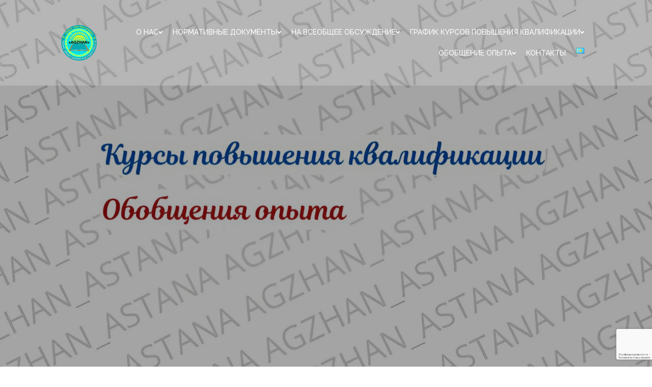

--- FILE ---
content_type: text/html; charset=UTF-8
request_url: http://agzhanastana.kz/
body_size: 32685
content:
<!DOCTYPE html>
<html lang="ru-RU">
<head>
    <meta charset="UTF-8">
    <meta name="viewport" content="width=device-width, initial-scale=1">
    <link rel="profile" href="http://gmpg.org/xfn/11">
    <title>Курсы повышения квалификации</title>
<meta name='robots' content='max-image-preview:large' />
<link rel="alternate" href="http://agzhanastana.kz/" hreflang="ru" />
<link rel="alternate" href="http://agzhanastana.kz/kz/agzhan/" hreflang="kz" />
<link rel='dns-prefetch' href='//fonts.googleapis.com' />
<link rel='dns-prefetch' href='//s.w.org' />
<link rel="alternate" type="application/rss+xml" title="Курсы повышения квалификации &raquo; Лента" href="https://agzhanastana.kz/feed/" />
<link rel="alternate" type="application/rss+xml" title="Курсы повышения квалификации &raquo; Лента комментариев" href="https://agzhanastana.kz/comments/feed/" />
		<script type="text/javascript">
			window._wpemojiSettings = {"baseUrl":"https:\/\/s.w.org\/images\/core\/emoji\/13.1.0\/72x72\/","ext":".png","svgUrl":"https:\/\/s.w.org\/images\/core\/emoji\/13.1.0\/svg\/","svgExt":".svg","source":{"concatemoji":"http:\/\/agzhanastana.kz\/wp-includes\/js\/wp-emoji-release.min.js?ver=5.8.1"}};
			!function(e,a,t){var n,r,o,i=a.createElement("canvas"),p=i.getContext&&i.getContext("2d");function s(e,t){var a=String.fromCharCode;p.clearRect(0,0,i.width,i.height),p.fillText(a.apply(this,e),0,0);e=i.toDataURL();return p.clearRect(0,0,i.width,i.height),p.fillText(a.apply(this,t),0,0),e===i.toDataURL()}function c(e){var t=a.createElement("script");t.src=e,t.defer=t.type="text/javascript",a.getElementsByTagName("head")[0].appendChild(t)}for(o=Array("flag","emoji"),t.supports={everything:!0,everythingExceptFlag:!0},r=0;r<o.length;r++)t.supports[o[r]]=function(e){if(!p||!p.fillText)return!1;switch(p.textBaseline="top",p.font="600 32px Arial",e){case"flag":return s([127987,65039,8205,9895,65039],[127987,65039,8203,9895,65039])?!1:!s([55356,56826,55356,56819],[55356,56826,8203,55356,56819])&&!s([55356,57332,56128,56423,56128,56418,56128,56421,56128,56430,56128,56423,56128,56447],[55356,57332,8203,56128,56423,8203,56128,56418,8203,56128,56421,8203,56128,56430,8203,56128,56423,8203,56128,56447]);case"emoji":return!s([10084,65039,8205,55357,56613],[10084,65039,8203,55357,56613])}return!1}(o[r]),t.supports.everything=t.supports.everything&&t.supports[o[r]],"flag"!==o[r]&&(t.supports.everythingExceptFlag=t.supports.everythingExceptFlag&&t.supports[o[r]]);t.supports.everythingExceptFlag=t.supports.everythingExceptFlag&&!t.supports.flag,t.DOMReady=!1,t.readyCallback=function(){t.DOMReady=!0},t.supports.everything||(n=function(){t.readyCallback()},a.addEventListener?(a.addEventListener("DOMContentLoaded",n,!1),e.addEventListener("load",n,!1)):(e.attachEvent("onload",n),a.attachEvent("onreadystatechange",function(){"complete"===a.readyState&&t.readyCallback()})),(n=t.source||{}).concatemoji?c(n.concatemoji):n.wpemoji&&n.twemoji&&(c(n.twemoji),c(n.wpemoji)))}(window,document,window._wpemojiSettings);
		</script>
		<style type="text/css">
img.wp-smiley,
img.emoji {
	display: inline !important;
	border: none !important;
	box-shadow: none !important;
	height: 1em !important;
	width: 1em !important;
	margin: 0 .07em !important;
	vertical-align: -0.1em !important;
	background: none !important;
	padding: 0 !important;
}
</style>
	<link rel='stylesheet' id='extend-builder-css-css'  href='http://agzhanastana.kz/wp-content/plugins/colibri-page-builder/extend-builder/assets/static/css/theme.css?ver=1.0.360' type='text/css' media='all' />
<style id='extend-builder-css-inline-css' type='text/css'>
/* page css */
/* part css : theme-shapes */
.colibri-shape-circles {
background-image:url('http://agzhanastana.kz/wp-content/themes/colibri-wp/resources/images/header-shapes/circles.png')
}
.colibri-shape-10degree-stripes {
background-image:url('http://agzhanastana.kz/wp-content/themes/colibri-wp/resources/images/header-shapes/10degree-stripes.png')
}
.colibri-shape-rounded-squares-blue {
background-image:url('http://agzhanastana.kz/wp-content/themes/colibri-wp/resources/images/header-shapes/rounded-squares-blue.png')
}
.colibri-shape-many-rounded-squares-blue {
background-image:url('http://agzhanastana.kz/wp-content/themes/colibri-wp/resources/images/header-shapes/many-rounded-squares-blue.png')
}
.colibri-shape-two-circles {
background-image:url('http://agzhanastana.kz/wp-content/themes/colibri-wp/resources/images/header-shapes/two-circles.png')
}
.colibri-shape-circles-2 {
background-image:url('http://agzhanastana.kz/wp-content/themes/colibri-wp/resources/images/header-shapes/circles-2.png')
}
.colibri-shape-circles-3 {
background-image:url('http://agzhanastana.kz/wp-content/themes/colibri-wp/resources/images/header-shapes/circles-3.png')
}
.colibri-shape-circles-gradient {
background-image:url('http://agzhanastana.kz/wp-content/themes/colibri-wp/resources/images/header-shapes/circles-gradient.png')
}
.colibri-shape-circles-white-gradient {
background-image:url('http://agzhanastana.kz/wp-content/themes/colibri-wp/resources/images/header-shapes/circles-white-gradient.png')
}
.colibri-shape-waves {
background-image:url('http://agzhanastana.kz/wp-content/themes/colibri-wp/resources/images/header-shapes/waves.png')
}
.colibri-shape-waves-inverted {
background-image:url('http://agzhanastana.kz/wp-content/themes/colibri-wp/resources/images/header-shapes/waves-inverted.png')
}
.colibri-shape-dots {
background-image:url('http://agzhanastana.kz/wp-content/themes/colibri-wp/resources/images/header-shapes/dots.png')
}
.colibri-shape-left-tilted-lines {
background-image:url('http://agzhanastana.kz/wp-content/themes/colibri-wp/resources/images/header-shapes/left-tilted-lines.png')
}
.colibri-shape-right-tilted-lines {
background-image:url('http://agzhanastana.kz/wp-content/themes/colibri-wp/resources/images/header-shapes/right-tilted-lines.png')
}
.colibri-shape-right-tilted-strips {
background-image:url('http://agzhanastana.kz/wp-content/themes/colibri-wp/resources/images/header-shapes/right-tilted-strips.png')
}
/* part css : theme */

.h-y-container > *:not(:last-child), .h-x-container-inner > * {
  margin-bottom: 20px;
}
.h-x-container-inner, .h-column__content > .h-x-container > *:last-child {
  margin-bottom: -20px;
}
.h-x-container-inner > * {
  padding-left: 10px;
  padding-right: 10px;
}
.h-x-container-inner {
  margin-left: -10px;
  margin-right: -10px;
}
[class*=style-], [class*=local-style-], .h-global-transition, .h-global-transition-all, .h-global-transition-all * {
  transition-duration: 0.5s;
}
.wp-block-button .wp-block-button__link:not(.has-background),.wp-block-file .wp-block-file__button {
  background-color: #03a9f4;
  background-image: none;
}
.wp-block-button .wp-block-button__link:not(.has-background):hover,.wp-block-button .wp-block-button__link:not(.has-background):focus,.wp-block-button .wp-block-button__link:not(.has-background):active,.wp-block-file .wp-block-file__button:hover,.wp-block-file .wp-block-file__button:focus,.wp-block-file .wp-block-file__button:active {
  background-color: rgb(2, 110, 159);
  background-image: none;
}
.wp-block-button.is-style-outline .wp-block-button__link:not(.has-background) {
  color: #03a9f4;
  background-color: transparent;
  background-image: none;
  border-top-width: 2px;
  border-top-color: #03a9f4;
  border-top-style: solid;
  border-right-width: 2px;
  border-right-color: #03a9f4;
  border-right-style: solid;
  border-bottom-width: 2px;
  border-bottom-color: #03a9f4;
  border-bottom-style: solid;
  border-left-width: 2px;
  border-left-color: #03a9f4;
  border-left-style: solid;
}
.wp-block-button.is-style-outline .wp-block-button__link:not(.has-background):hover,.wp-block-button.is-style-outline .wp-block-button__link:not(.has-background):focus,.wp-block-button.is-style-outline .wp-block-button__link:not(.has-background):active {
  color: #fff;
  background-color: #03a9f4;
  background-image: none;
}
.has-background-color,*[class^="wp-block-"].is-style-solid-color {
  background-color: #03a9f4;
  background-image: none;
}
.has-colibri-color-1-background-color {
  background-color: #03a9f4;
  background-image: none;
}
.wp-block-button .wp-block-button__link.has-colibri-color-1-background-color {
  background-color: #03a9f4;
  background-image: none;
}
.wp-block-button .wp-block-button__link.has-colibri-color-1-background-color:hover,.wp-block-button .wp-block-button__link.has-colibri-color-1-background-color:focus,.wp-block-button .wp-block-button__link.has-colibri-color-1-background-color:active {
  background-color: rgb(2, 110, 159);
  background-image: none;
}
.wp-block-button.is-style-outline .wp-block-button__link.has-colibri-color-1-background-color {
  color: #03a9f4;
  background-color: transparent;
  background-image: none;
  border-top-width: 2px;
  border-top-color: #03a9f4;
  border-top-style: solid;
  border-right-width: 2px;
  border-right-color: #03a9f4;
  border-right-style: solid;
  border-bottom-width: 2px;
  border-bottom-color: #03a9f4;
  border-bottom-style: solid;
  border-left-width: 2px;
  border-left-color: #03a9f4;
  border-left-style: solid;
}
.wp-block-button.is-style-outline .wp-block-button__link.has-colibri-color-1-background-color:hover,.wp-block-button.is-style-outline .wp-block-button__link.has-colibri-color-1-background-color:focus,.wp-block-button.is-style-outline .wp-block-button__link.has-colibri-color-1-background-color:active {
  color: #fff;
  background-color: #03a9f4;
  background-image: none;
}
*[class^="wp-block-"].has-colibri-color-1-background-color,*[class^="wp-block-"] .has-colibri-color-1-background-color,*[class^="wp-block-"].is-style-solid-color.has-colibri-color-1-color,*[class^="wp-block-"].is-style-solid-color blockquote.has-colibri-color-1-color,*[class^="wp-block-"].is-style-solid-color blockquote.has-colibri-color-1-color p {
  background-color: #03a9f4;
  background-image: none;
}
.has-colibri-color-1-color {
  color: #03a9f4;
}
.has-colibri-color-2-background-color {
  background-color: #f79007;
  background-image: none;
}
.wp-block-button .wp-block-button__link.has-colibri-color-2-background-color {
  background-color: #f79007;
  background-image: none;
}
.wp-block-button .wp-block-button__link.has-colibri-color-2-background-color:hover,.wp-block-button .wp-block-button__link.has-colibri-color-2-background-color:focus,.wp-block-button .wp-block-button__link.has-colibri-color-2-background-color:active {
  background-color: rgb(162, 94, 5);
  background-image: none;
}
.wp-block-button.is-style-outline .wp-block-button__link.has-colibri-color-2-background-color {
  color: #f79007;
  background-color: transparent;
  background-image: none;
  border-top-width: 2px;
  border-top-color: #f79007;
  border-top-style: solid;
  border-right-width: 2px;
  border-right-color: #f79007;
  border-right-style: solid;
  border-bottom-width: 2px;
  border-bottom-color: #f79007;
  border-bottom-style: solid;
  border-left-width: 2px;
  border-left-color: #f79007;
  border-left-style: solid;
}
.wp-block-button.is-style-outline .wp-block-button__link.has-colibri-color-2-background-color:hover,.wp-block-button.is-style-outline .wp-block-button__link.has-colibri-color-2-background-color:focus,.wp-block-button.is-style-outline .wp-block-button__link.has-colibri-color-2-background-color:active {
  color: #fff;
  background-color: #f79007;
  background-image: none;
}
*[class^="wp-block-"].has-colibri-color-2-background-color,*[class^="wp-block-"] .has-colibri-color-2-background-color,*[class^="wp-block-"].is-style-solid-color.has-colibri-color-2-color,*[class^="wp-block-"].is-style-solid-color blockquote.has-colibri-color-2-color,*[class^="wp-block-"].is-style-solid-color blockquote.has-colibri-color-2-color p {
  background-color: #f79007;
  background-image: none;
}
.has-colibri-color-2-color {
  color: #f79007;
}
.has-colibri-color-3-background-color {
  background-color: #00bf87;
  background-image: none;
}
.wp-block-button .wp-block-button__link.has-colibri-color-3-background-color {
  background-color: #00bf87;
  background-image: none;
}
.wp-block-button .wp-block-button__link.has-colibri-color-3-background-color:hover,.wp-block-button .wp-block-button__link.has-colibri-color-3-background-color:focus,.wp-block-button .wp-block-button__link.has-colibri-color-3-background-color:active {
  background-color: rgb(0, 106, 75);
  background-image: none;
}
.wp-block-button.is-style-outline .wp-block-button__link.has-colibri-color-3-background-color {
  color: #00bf87;
  background-color: transparent;
  background-image: none;
  border-top-width: 2px;
  border-top-color: #00bf87;
  border-top-style: solid;
  border-right-width: 2px;
  border-right-color: #00bf87;
  border-right-style: solid;
  border-bottom-width: 2px;
  border-bottom-color: #00bf87;
  border-bottom-style: solid;
  border-left-width: 2px;
  border-left-color: #00bf87;
  border-left-style: solid;
}
.wp-block-button.is-style-outline .wp-block-button__link.has-colibri-color-3-background-color:hover,.wp-block-button.is-style-outline .wp-block-button__link.has-colibri-color-3-background-color:focus,.wp-block-button.is-style-outline .wp-block-button__link.has-colibri-color-3-background-color:active {
  color: #fff;
  background-color: #00bf87;
  background-image: none;
}
*[class^="wp-block-"].has-colibri-color-3-background-color,*[class^="wp-block-"] .has-colibri-color-3-background-color,*[class^="wp-block-"].is-style-solid-color.has-colibri-color-3-color,*[class^="wp-block-"].is-style-solid-color blockquote.has-colibri-color-3-color,*[class^="wp-block-"].is-style-solid-color blockquote.has-colibri-color-3-color p {
  background-color: #00bf87;
  background-image: none;
}
.has-colibri-color-3-color {
  color: #00bf87;
}
.has-colibri-color-4-background-color {
  background-color: #6632ff;
  background-image: none;
}
.wp-block-button .wp-block-button__link.has-colibri-color-4-background-color {
  background-color: #6632ff;
  background-image: none;
}
.wp-block-button .wp-block-button__link.has-colibri-color-4-background-color:hover,.wp-block-button .wp-block-button__link.has-colibri-color-4-background-color:focus,.wp-block-button .wp-block-button__link.has-colibri-color-4-background-color:active {
  background-color: rgb(68, 33, 170);
  background-image: none;
}
.wp-block-button.is-style-outline .wp-block-button__link.has-colibri-color-4-background-color {
  color: #6632ff;
  background-color: transparent;
  background-image: none;
  border-top-width: 2px;
  border-top-color: #6632ff;
  border-top-style: solid;
  border-right-width: 2px;
  border-right-color: #6632ff;
  border-right-style: solid;
  border-bottom-width: 2px;
  border-bottom-color: #6632ff;
  border-bottom-style: solid;
  border-left-width: 2px;
  border-left-color: #6632ff;
  border-left-style: solid;
}
.wp-block-button.is-style-outline .wp-block-button__link.has-colibri-color-4-background-color:hover,.wp-block-button.is-style-outline .wp-block-button__link.has-colibri-color-4-background-color:focus,.wp-block-button.is-style-outline .wp-block-button__link.has-colibri-color-4-background-color:active {
  color: #fff;
  background-color: #6632ff;
  background-image: none;
}
*[class^="wp-block-"].has-colibri-color-4-background-color,*[class^="wp-block-"] .has-colibri-color-4-background-color,*[class^="wp-block-"].is-style-solid-color.has-colibri-color-4-color,*[class^="wp-block-"].is-style-solid-color blockquote.has-colibri-color-4-color,*[class^="wp-block-"].is-style-solid-color blockquote.has-colibri-color-4-color p {
  background-color: #6632ff;
  background-image: none;
}
.has-colibri-color-4-color {
  color: #6632ff;
}
.has-colibri-color-5-background-color {
  background-color: #FFFFFF;
  background-image: none;
}
.wp-block-button .wp-block-button__link.has-colibri-color-5-background-color {
  background-color: #FFFFFF;
  background-image: none;
}
.wp-block-button .wp-block-button__link.has-colibri-color-5-background-color:hover,.wp-block-button .wp-block-button__link.has-colibri-color-5-background-color:focus,.wp-block-button .wp-block-button__link.has-colibri-color-5-background-color:active {
  background-color: rgb(102, 102, 102);
  background-image: none;
}
.wp-block-button.is-style-outline .wp-block-button__link.has-colibri-color-5-background-color {
  color: #FFFFFF;
  background-color: transparent;
  background-image: none;
  border-top-width: 2px;
  border-top-color: #FFFFFF;
  border-top-style: solid;
  border-right-width: 2px;
  border-right-color: #FFFFFF;
  border-right-style: solid;
  border-bottom-width: 2px;
  border-bottom-color: #FFFFFF;
  border-bottom-style: solid;
  border-left-width: 2px;
  border-left-color: #FFFFFF;
  border-left-style: solid;
}
.wp-block-button.is-style-outline .wp-block-button__link.has-colibri-color-5-background-color:hover,.wp-block-button.is-style-outline .wp-block-button__link.has-colibri-color-5-background-color:focus,.wp-block-button.is-style-outline .wp-block-button__link.has-colibri-color-5-background-color:active {
  color: #fff;
  background-color: #FFFFFF;
  background-image: none;
}
*[class^="wp-block-"].has-colibri-color-5-background-color,*[class^="wp-block-"] .has-colibri-color-5-background-color,*[class^="wp-block-"].is-style-solid-color.has-colibri-color-5-color,*[class^="wp-block-"].is-style-solid-color blockquote.has-colibri-color-5-color,*[class^="wp-block-"].is-style-solid-color blockquote.has-colibri-color-5-color p {
  background-color: #FFFFFF;
  background-image: none;
}
.has-colibri-color-5-color {
  color: #FFFFFF;
}
.has-colibri-color-6-background-color {
  background-color: #17252a;
  background-image: none;
}
.wp-block-button .wp-block-button__link.has-colibri-color-6-background-color {
  background-color: #17252a;
  background-image: none;
}
.wp-block-button .wp-block-button__link.has-colibri-color-6-background-color:hover,.wp-block-button .wp-block-button__link.has-colibri-color-6-background-color:focus,.wp-block-button .wp-block-button__link.has-colibri-color-6-background-color:active {
  background-color: rgb(23, 37, 42);
  background-image: none;
}
.wp-block-button.is-style-outline .wp-block-button__link.has-colibri-color-6-background-color {
  color: #17252a;
  background-color: transparent;
  background-image: none;
  border-top-width: 2px;
  border-top-color: #17252a;
  border-top-style: solid;
  border-right-width: 2px;
  border-right-color: #17252a;
  border-right-style: solid;
  border-bottom-width: 2px;
  border-bottom-color: #17252a;
  border-bottom-style: solid;
  border-left-width: 2px;
  border-left-color: #17252a;
  border-left-style: solid;
}
.wp-block-button.is-style-outline .wp-block-button__link.has-colibri-color-6-background-color:hover,.wp-block-button.is-style-outline .wp-block-button__link.has-colibri-color-6-background-color:focus,.wp-block-button.is-style-outline .wp-block-button__link.has-colibri-color-6-background-color:active {
  color: #fff;
  background-color: #17252a;
  background-image: none;
}
*[class^="wp-block-"].has-colibri-color-6-background-color,*[class^="wp-block-"] .has-colibri-color-6-background-color,*[class^="wp-block-"].is-style-solid-color.has-colibri-color-6-color,*[class^="wp-block-"].is-style-solid-color blockquote.has-colibri-color-6-color,*[class^="wp-block-"].is-style-solid-color blockquote.has-colibri-color-6-color p {
  background-color: #17252a;
  background-image: none;
}
.has-colibri-color-6-color {
  color: #17252a;
}
#colibri .woocommerce-store-notice,#colibri.woocommerce .content .h-section input[type=submit],#colibri.woocommerce-page  .content .h-section  input[type=button],#colibri.woocommerce .content .h-section  input[type=button],#colibri.woocommerce-page  .content .h-section .button,#colibri.woocommerce .content .h-section .button,#colibri.woocommerce-page  .content .h-section  a.button,#colibri.woocommerce .content .h-section  a.button,#colibri.woocommerce-page  .content .h-section button.button,#colibri.woocommerce .content .h-section button.button,#colibri.woocommerce-page  .content .h-section input.button,#colibri.woocommerce .content .h-section input.button,#colibri.woocommerce-page  .content .h-section input#submit,#colibri.woocommerce .content .h-section input#submit,#colibri.woocommerce-page  .content .h-section a.added_to_cart,#colibri.woocommerce .content .h-section a.added_to_cart,#colibri.woocommerce-page  .content .h-section .ui-slider-range,#colibri.woocommerce .content .h-section .ui-slider-range,#colibri.woocommerce-page  .content .h-section .ui-slider-handle,#colibri.woocommerce .content .h-section .ui-slider-handle,#colibri.woocommerce-page  .content .h-section .wc-block-cart__submit-button,#colibri.woocommerce .content .h-section .wc-block-cart__submit-button,#colibri.woocommerce-page  .content .h-section .wc-block-components-checkout-place-order-button,#colibri.woocommerce .content .h-section .wc-block-components-checkout-place-order-button {
  background-color: #03a9f4;
  background-image: none;
  border-top-width: 0px;
  border-top-color: #03a9f4;
  border-top-style: solid;
  border-right-width: 0px;
  border-right-color: #03a9f4;
  border-right-style: solid;
  border-bottom-width: 0px;
  border-bottom-color: #03a9f4;
  border-bottom-style: solid;
  border-left-width: 0px;
  border-left-color: #03a9f4;
  border-left-style: solid;
}
#colibri .woocommerce-store-notice:hover,#colibri .woocommerce-store-notice:focus,#colibri .woocommerce-store-notice:active,#colibri.woocommerce .content .h-section input[type=submit]:hover,#colibri.woocommerce .content .h-section input[type=submit]:focus,#colibri.woocommerce .content .h-section input[type=submit]:active,#colibri.woocommerce-page  .content .h-section  input[type=button]:hover,#colibri.woocommerce-page  .content .h-section  input[type=button]:focus,#colibri.woocommerce-page  .content .h-section  input[type=button]:active,#colibri.woocommerce .content .h-section  input[type=button]:hover,#colibri.woocommerce .content .h-section  input[type=button]:focus,#colibri.woocommerce .content .h-section  input[type=button]:active,#colibri.woocommerce-page  .content .h-section .button:hover,#colibri.woocommerce-page  .content .h-section .button:focus,#colibri.woocommerce-page  .content .h-section .button:active,#colibri.woocommerce .content .h-section .button:hover,#colibri.woocommerce .content .h-section .button:focus,#colibri.woocommerce .content .h-section .button:active,#colibri.woocommerce-page  .content .h-section  a.button:hover,#colibri.woocommerce-page  .content .h-section  a.button:focus,#colibri.woocommerce-page  .content .h-section  a.button:active,#colibri.woocommerce .content .h-section  a.button:hover,#colibri.woocommerce .content .h-section  a.button:focus,#colibri.woocommerce .content .h-section  a.button:active,#colibri.woocommerce-page  .content .h-section button.button:hover,#colibri.woocommerce-page  .content .h-section button.button:focus,#colibri.woocommerce-page  .content .h-section button.button:active,#colibri.woocommerce .content .h-section button.button:hover,#colibri.woocommerce .content .h-section button.button:focus,#colibri.woocommerce .content .h-section button.button:active,#colibri.woocommerce-page  .content .h-section input.button:hover,#colibri.woocommerce-page  .content .h-section input.button:focus,#colibri.woocommerce-page  .content .h-section input.button:active,#colibri.woocommerce .content .h-section input.button:hover,#colibri.woocommerce .content .h-section input.button:focus,#colibri.woocommerce .content .h-section input.button:active,#colibri.woocommerce-page  .content .h-section input#submit:hover,#colibri.woocommerce-page  .content .h-section input#submit:focus,#colibri.woocommerce-page  .content .h-section input#submit:active,#colibri.woocommerce .content .h-section input#submit:hover,#colibri.woocommerce .content .h-section input#submit:focus,#colibri.woocommerce .content .h-section input#submit:active,#colibri.woocommerce-page  .content .h-section a.added_to_cart:hover,#colibri.woocommerce-page  .content .h-section a.added_to_cart:focus,#colibri.woocommerce-page  .content .h-section a.added_to_cart:active,#colibri.woocommerce .content .h-section a.added_to_cart:hover,#colibri.woocommerce .content .h-section a.added_to_cart:focus,#colibri.woocommerce .content .h-section a.added_to_cart:active,#colibri.woocommerce-page  .content .h-section .ui-slider-range:hover,#colibri.woocommerce-page  .content .h-section .ui-slider-range:focus,#colibri.woocommerce-page  .content .h-section .ui-slider-range:active,#colibri.woocommerce .content .h-section .ui-slider-range:hover,#colibri.woocommerce .content .h-section .ui-slider-range:focus,#colibri.woocommerce .content .h-section .ui-slider-range:active,#colibri.woocommerce-page  .content .h-section .ui-slider-handle:hover,#colibri.woocommerce-page  .content .h-section .ui-slider-handle:focus,#colibri.woocommerce-page  .content .h-section .ui-slider-handle:active,#colibri.woocommerce .content .h-section .ui-slider-handle:hover,#colibri.woocommerce .content .h-section .ui-slider-handle:focus,#colibri.woocommerce .content .h-section .ui-slider-handle:active,#colibri.woocommerce-page  .content .h-section .wc-block-cart__submit-button:hover,#colibri.woocommerce-page  .content .h-section .wc-block-cart__submit-button:focus,#colibri.woocommerce-page  .content .h-section .wc-block-cart__submit-button:active,#colibri.woocommerce .content .h-section .wc-block-cart__submit-button:hover,#colibri.woocommerce .content .h-section .wc-block-cart__submit-button:focus,#colibri.woocommerce .content .h-section .wc-block-cart__submit-button:active,#colibri.woocommerce-page  .content .h-section .wc-block-components-checkout-place-order-button:hover,#colibri.woocommerce-page  .content .h-section .wc-block-components-checkout-place-order-button:focus,#colibri.woocommerce-page  .content .h-section .wc-block-components-checkout-place-order-button:active,#colibri.woocommerce .content .h-section .wc-block-components-checkout-place-order-button:hover,#colibri.woocommerce .content .h-section .wc-block-components-checkout-place-order-button:focus,#colibri.woocommerce .content .h-section .wc-block-components-checkout-place-order-button:active {
  background-color: rgb(2, 110, 159);
  background-image: none;
  border-top-width: 0px;
  border-top-color: rgb(2, 110, 159);
  border-top-style: solid;
  border-right-width: 0px;
  border-right-color: rgb(2, 110, 159);
  border-right-style: solid;
  border-bottom-width: 0px;
  border-bottom-color: rgb(2, 110, 159);
  border-bottom-style: solid;
  border-left-width: 0px;
  border-left-color: rgb(2, 110, 159);
  border-left-style: solid;
}
#colibri.woocommerce-page  .content .h-section .star-rating::before,#colibri.woocommerce .content .h-section .star-rating::before,#colibri.woocommerce-page  .content .h-section .star-rating span::before,#colibri.woocommerce .content .h-section .star-rating span::before {
  color: #03a9f4;
}
#colibri.woocommerce-page  .content .h-section .price,#colibri.woocommerce .content .h-section .price {
  color: #03a9f4;
}
#colibri.woocommerce-page  .content .h-section .price del,#colibri.woocommerce .content .h-section .price del {
  color: rgb(84, 194, 244);
}
#colibri.woocommerce-page  .content .h-section .onsale,#colibri.woocommerce .content .h-section .onsale {
  background-color: #03a9f4;
  background-image: none;
}
#colibri.woocommerce-page  .content .h-section .onsale:hover,#colibri.woocommerce-page  .content .h-section .onsale:focus,#colibri.woocommerce-page  .content .h-section .onsale:active,#colibri.woocommerce .content .h-section .onsale:hover,#colibri.woocommerce .content .h-section .onsale:focus,#colibri.woocommerce .content .h-section .onsale:active {
  background-color: rgb(2, 110, 159);
  background-image: none;
}
#colibri.woocommerce ul.products li.product h2:hover {
  color: #03a9f4;
}
#colibri.woocommerce-page  .content .h-section .woocommerce-pagination .page-numbers.current,#colibri.woocommerce .content .h-section .woocommerce-pagination .page-numbers.current,#colibri.woocommerce-page  .content .h-section .woocommerce-pagination a.page-numbers:hover,#colibri.woocommerce .content .h-section .woocommerce-pagination a.page-numbers:hover {
  background-color: #03a9f4;
  background-image: none;
}
#colibri.woocommerce-page  .content .h-section .comment-form-rating .stars a,#colibri.woocommerce .content .h-section .comment-form-rating .stars a {
  color: #03a9f4;
}
.h-section-global-spacing {
  padding-top: 90px;
  padding-bottom: 90px;
}
#colibri .colibri-language-switcher {
  background-color: white;
  background-image: none;
  top: 80px;
  border-top-width: 0px;
  border-top-style: none;
  border-top-left-radius: 4px;
  border-top-right-radius: 0px;
  border-right-width: 0px;
  border-right-style: none;
  border-bottom-width: 0px;
  border-bottom-style: none;
  border-bottom-left-radius: 4px;
  border-bottom-right-radius: 0px;
  border-left-width: 0px;
  border-left-style: none;
}
#colibri .colibri-language-switcher .lang-item {
  padding-top: 14px;
  padding-right: 18px;
  padding-bottom: 14px;
  padding-left: 18px;
}
body {
  font-family: Open Sans;
  font-weight: 400;
  font-size: 16px;
  line-height: 1.6;
  color: rgb(70, 112, 127);
}
body a {
  font-family: Open Sans;
  font-weight: 400;
  text-decoration: none;
  font-size: 1em;
  line-height: 1.5;
  color: #03a9f4;
}
body p {
  margin-bottom: 16px;
  font-family: Open Sans;
  font-weight: 400;
  font-size: 16px;
  line-height: 1.6;
  color: rgb(70, 112, 127);
}
body .h-lead p {
  margin-bottom: 16px;
  font-family: Open Sans;
  font-weight: 300;
  font-size: 1.25em;
  line-height: 1.5;
  color: rgb(37, 41, 42);
}
body blockquote p {
  margin-bottom: 16px;
  font-family: Open Sans;
  font-weight: 400;
  font-size: 16px;
  line-height: 1.6;
  color: rgb(70, 112, 127);
}
body h1 {
  margin-bottom: 16px;
  font-family: Open Sans;
  font-weight: 300;
  font-size: 3.375em;
  line-height: 1.26;
  color: rgb(23, 37, 42);
}
body h2 {
  margin-bottom: 16px;
  font-family: Open Sans;
  font-weight: 300;
  font-size: 2.625em;
  line-height: 1.143;
  color: rgb(23, 37, 42);
}
body h3 {
  margin-bottom: 16px;
  font-family: Open Sans;
  font-weight: 300;
  font-size: 2.25em;
  line-height: 1.25;
  color: rgb(23, 37, 42);
}
body h4 {
  margin-bottom: 16px;
  font-family: Open Sans;
  font-weight: 600;
  font-size: 1.25em;
  line-height: 1.6;
  color: rgb(23, 37, 42);
}
body h5 {
  margin-bottom: 16px;
  font-family: Open Sans;
  font-weight: 600;
  font-size: 1.125em;
  line-height: 1.55;
  color: rgb(23, 37, 42);
}
body h6 {
  margin-bottom: 16px;
  font-family: Open Sans;
  font-weight: 600;
  font-size: 1em;
  line-height: 1.6;
  color: rgb(23, 37, 42);
}
 .content.colibri-main-content-single .main-section,.content.colibri-main-content-archive .main-section {
  background-color: rgb(245, 247, 248);
  background-image: none;
  padding-top: 0px;
  padding-bottom: 90px;
}
 .content.colibri-main-content-single .main-section .main-row,.content.colibri-main-content-archive .main-section .main-row {
  box-shadow: none;
}
 .content.colibri-main-content-single .main-section .main-section-inner,.content.colibri-main-content-archive .main-section .main-section-inner {
  margin-top: -58px;
}
 .content.colibri-main-content-single .main-section .colibri-sidebar.blog-sidebar-right,.content.colibri-main-content-archive .main-section .colibri-sidebar.blog-sidebar-right {
  width: 25% ;
  flex: 0 0 auto;
  -ms-flex: 0 0 auto;
  max-width: 25%;
}


@media (min-width: 768px) and (max-width: 1023px){
.h-section-global-spacing {
  padding-top: 60px;
  padding-bottom: 60px;
}
 .content.colibri-main-content-single .main-section .colibri-sidebar.blog-sidebar-right,.content.colibri-main-content-archive .main-section .colibri-sidebar.blog-sidebar-right {
  width: 33.33% ;
  flex: 0 0 auto;
  -ms-flex: 0 0 auto;
  max-width: 33.33%;
}

}

@media (max-width: 767px){
.h-section-global-spacing {
  padding-top: 30px;
  padding-bottom: 30px;
}
 .content.colibri-main-content-single .main-section .colibri-sidebar.blog-sidebar-right,.content.colibri-main-content-archive .main-section .colibri-sidebar.blog-sidebar-right {
  width: 100% ;
  flex: 0 0 auto;
  -ms-flex: 0 0 auto;
  max-width: 100%;
}

}
/* part css : page */
#colibri .style-229 {
  height: auto;
  min-height: unset;
  background-color: #F5FAFD;
  background-image: none;
}
.style-231 > .h-y-container > *:not(:last-child) {
  margin-bottom: 0px;
}
#colibri .style-231 {
  text-align: center;
  height: auto;
  min-height: unset;
  border-top-width: 1px;
  border-top-color: rgb(224, 225, 225);
  border-top-style: solid;
  border-right-width: 1px;
  border-right-color: rgb(224, 225, 225);
  border-right-style: solid;
  border-bottom-width: 1px;
  border-bottom-color: rgb(224, 225, 225);
  border-bottom-style: solid;
  border-left-width: 1px;
  border-left-color: rgb(224, 225, 225);
  border-left-style: solid;
  box-shadow: none;
  background-color: #FFFFFF;
  background-image: none;
}
#colibri .style-231 a:hover {
  color: rgb(2, 110, 159);
}
#colibri .style-231:hover {
  box-shadow: 0px 10px 20px 2px rgba(189, 189, 189, 0.2) ;
  transform: translateY(-2px);
  transform-origin: center center 0px;
  transition-duration: 0.5s;
}
#colibri .style-232-image {
  opacity: 1;
}
#colibri .style-232-caption {
  margin-top: 10px;
}
#colibri .style-232-frameImage {
  z-index: -1;
  transform: translateX(10%) translateY(10%);
  transform-origin: center center 0px;
  background-color: rgb(0,0,0);
  height: 100%;
  width: 100% ;
  border-top-width: 10px;
  border-top-color: rgb(0,0,0);
  border-top-style: none;
  border-right-width: 10px;
  border-right-color: rgb(0,0,0);
  border-right-style: none;
  border-bottom-width: 10px;
  border-bottom-color: rgb(0,0,0);
  border-bottom-style: none;
  border-left-width: 10px;
  border-left-color: rgb(0,0,0);
  border-left-style: none;
}
#colibri .style-233 {
  margin-top: 0px;
  margin-right: 0px;
  margin-bottom: 0px;
  margin-left: 0px;
  border-top-width: 0px;
  border-top-color: rgb(224, 225, 225);
  border-top-style: solid;
  border-right-width: 0px;
  border-right-color: rgb(224, 225, 225);
  border-right-style: solid;
  border-bottom-width: 1px;
  border-bottom-color: rgb(224, 225, 225);
  border-bottom-style: solid;
  border-left-width: 0px;
  border-left-color: rgb(224, 225, 225);
  border-left-style: solid;
}
.style-234 > .h-y-container > *:not(:last-child) {
  margin-bottom: 20px;
}
#colibri .style-234 {
  text-align: left;
  height: auto;
  min-height: unset;
}
#colibri .style-235 .text-wrapper-fancy svg path {
  stroke: #000000;
  stroke-linejoin: initial;
  stroke-linecap: initial;
  stroke-width: 8px;
}
#colibri .style-236 {
  font-weight: 600;
}
#colibri .style-236 p {
  font-weight: 600;
}
#colibri .style-236 ol {
  list-style-type: decimal;
}
#colibri .style-236 ul {
  list-style-type: disc;
}
#colibri .style-237 {
  text-align: left;
}
#colibri .style-238-icon {
  width: 16px ;
  height: 18px;
  margin-right: 0px;
  margin-left: 10px;
}
#colibri .style-238-icon:visited {
  width: 16px ;
  height: 18px;
  margin-right: 0px;
  margin-left: 10px;
}
#colibri .style-238 {
  padding-top: 15px;
  padding-right: 15px;
  padding-bottom: 15px;
  padding-left: 15px;
}
#colibri .style-238:visited {
  padding-top: 15px;
  padding-right: 15px;
  padding-bottom: 15px;
  padding-left: 15px;
}
#colibri .style-240 {
  text-align: center;
  height: auto;
  min-height: unset;
}
#colibri .style-241 .text-wrapper-fancy svg path {
  stroke: #000000;
  stroke-linejoin: initial;
  stroke-linecap: initial;
  stroke-width: 8px;
}
#colibri .style-243 {
  height: auto;
  min-height: unset;
}
#colibri .style-245 {
  text-align: center;
  height: auto;
  min-height: unset;
}
#colibri .style-247 .text-wrapper-fancy svg path {
  stroke: #000000;
  stroke-linejoin: initial;
  stroke-linecap: initial;
  stroke-width: 8px;
}
#colibri .style-248 {
  text-align: left;
}
#colibri .style-248 ol {
  list-style-type: decimal;
}
#colibri .style-248 ul {
  list-style-type: disc;
}
#colibri .style-251 {
  text-align: center;
  height: auto;
  min-height: unset;
}
#colibri .style-252-image {
  opacity: 1;
  box-shadow: 0px 10px 30px 2px rgba(0, 0, 0, 0.1) ;
}
#colibri .style-252-overlay {
  background-color: unset;
  background-image: none;
}
#colibri .style-252-caption {
  margin-top: 10px;
}
#colibri .style-252-frameImage {
  z-index: 1;
  transform: translateX(5%) translateY(5%);
  transform-origin: center center 0px;
  background-color: transparent;
  height: 100%;
  width: 100% ;
  border-top-width: 10px;
  border-top-color: #03a9f4;
  border-top-style: solid;
  border-right-width: 10px;
  border-right-color: #03a9f4;
  border-right-style: solid;
  border-bottom-width: 10px;
  border-bottom-color: #03a9f4;
  border-bottom-style: solid;
  border-left-width: 10px;
  border-left-color: #03a9f4;
  border-left-style: solid;
}
#colibri .style-252 {
  text-align: left;
}
#colibri .style-258 {
  height: auto;
  min-height: unset;
  background-position: center right;
  background-size: cover;
  background-image: url("https://agzhanastana.kz/wp-content/uploads/2021/10/shutterstock_1706691760_1.jpg");
  background-attachment: fixed;
  background-repeat: no-repeat;
  color: #17252a;
  padding-top: 150px;
  padding-bottom: 150px;
}
#colibri .style-260 {
  text-align: center;
  height: auto;
  min-height: unset;
  box-shadow: none;
  border-top-width: 0px;
  border-top-style: none;
  border-top-left-radius: 5px;
  border-top-right-radius: 5px;
  border-right-width: 0px;
  border-right-style: none;
  border-bottom-width: 0px;
  border-bottom-style: none;
  border-bottom-left-radius: 5px;
  border-bottom-right-radius: 5px;
  border-left-width: 0px;
  border-left-style: none;
}
.style-262 > .h-y-container > *:not(:last-child) {
  margin-bottom: 40px;
}
#colibri .style-262 {
  text-align: center;
  height: auto;
  min-height: unset;
  background-color: #03a9f4;
  background-image: none;
  padding-top: 25px;
  padding-right: 25px;
  padding-bottom: 25px;
  padding-left: 25px;
  border-top-width: 0px;
  border-top-style: none;
  border-top-left-radius: 5px;
  border-right-width: 0px;
  border-right-style: none;
  border-bottom-width: 0px;
  border-bottom-style: none;
  border-bottom-left-radius: 5px;
  border-left-width: 0px;
  border-left-style: none;
}
#colibri .style-263 p,#colibri .style-263  h1,#colibri .style-263  h2,#colibri .style-263  h3,#colibri .style-263  h4,#colibri .style-263  h5,#colibri .style-263  h6 {
  text-transform: uppercase;
  color: #FFFFFF;
}
#colibri .style-263 .text-wrapper-fancy svg path {
  stroke: #000000;
  stroke-linejoin: initial;
  stroke-linecap: initial;
  stroke-width: 8px;
}
#colibri .style-264-icon {
  fill: #FFFFFF;
  width: 40px ;
  height: 40px;
  padding-top: 15px;
  padding-right: 15px;
  padding-bottom: 15px;
  padding-left: 15px;
  border-top-width: 2px;
  border-top-color: #FFFFFF;
  border-top-style: solid;
  border-top-left-radius: 300px;
  border-top-right-radius: 300px;
  border-right-width: 2px;
  border-right-color: #FFFFFF;
  border-right-style: solid;
  border-bottom-width: 2px;
  border-bottom-color: #FFFFFF;
  border-bottom-style: solid;
  border-bottom-left-radius: 300px;
  border-bottom-right-radius: 300px;
  border-left-width: 2px;
  border-left-color: #FFFFFF;
  border-left-style: solid;
}
#colibri .style-265 p,#colibri .style-265  h1,#colibri .style-265  h2,#colibri .style-265  h3,#colibri .style-265  h4,#colibri .style-265  h5,#colibri .style-265  h6 {
  color: #FFFFFF;
}
#colibri .style-265 .text-wrapper-fancy svg path {
  stroke: #000000;
  stroke-linejoin: initial;
  stroke-linecap: initial;
  stroke-width: 8px;
}
#colibri .style-266:hover {
  transition-duration: 1s;
}
#colibri .style-266 .social-icon-container {
  margin-right: 10px;
  padding-top: 10px;
  padding-right: 10px;
  padding-bottom: 10px;
  padding-left: 10px;
  border-top-width: 1px;
  border-top-color: #FFFFFF;
  border-top-style: solid;
  border-top-left-radius: 300px;
  border-top-right-radius: 300px;
  border-right-width: 1px;
  border-right-color: #FFFFFF;
  border-right-style: solid;
  border-bottom-width: 1px;
  border-bottom-color: #FFFFFF;
  border-bottom-style: solid;
  border-bottom-left-radius: 300px;
  border-bottom-right-radius: 300px;
  border-left-width: 1px;
  border-left-color: #FFFFFF;
  border-left-style: solid;
}
#colibri .style-266 .social-icon-container:hover {
  border-top-color: rgb(166, 220, 244);
  border-right-color: rgb(166, 220, 244);
  border-bottom-color: rgb(166, 220, 244);
  border-left-color: rgb(166, 220, 244);
  transition-duration: 0.5s;
}
#colibri .style-266 .social-icon-container:hover {
  border-top-color: rgb(166, 220, 244);
  border-right-color: rgb(166, 220, 244);
  border-bottom-color: rgb(166, 220, 244);
  border-left-color: rgb(166, 220, 244);
  transition-duration: 0.5s;
}
#colibri .style-266 .icon-container {
  fill: #FFFFFF;
  width: 20px ;
  height: 20px;
}
#colibri .style-266 .icon-container:hover {
  fill: rgb(166, 220, 244);
}
#colibri .style-266 .icon-container:hover {
  fill: rgb(166, 220, 244);
}
.style-267 > .h-y-container > *:not(:last-child) {
  margin-bottom: 40px;
}
#colibri .style-267 {
  text-align: left;
  height: auto;
  min-height: unset;
  background-color: #FFFFFF;
  background-image: none;
  border-top-width: 0px;
  border-top-style: none;
  border-top-right-radius: 5px;
  border-right-width: 0px;
  border-right-style: none;
  border-bottom-width: 0px;
  border-bottom-style: none;
  border-bottom-right-radius: 5px;
  border-left-width: 0px;
  border-left-style: none;
}
#colibri .style-268 {
  padding-top: 40px;
  padding-right: 40px;
  padding-bottom: 0px;
  padding-left: 40px;
  text-align: left;
}
#colibri .style-268 .h-contact-form-shortcode label,#colibri .style-268 .h-contact-form-shortcode p label,#colibri .style-268 .h-contact-form-shortcode .wpcf7-not-valid-tip,#colibri .style-268 .h-contact-form-shortcode .forminator-row .forminator-col label {
  color: #17252a;
}
#colibri .style-268 .h-contact-form-shortcode  textarea,#colibri .style-268 .h-contact-form-shortcode  form.forminator-ui textarea.forminator-textarea,#colibri .style-268 .h-contact-form-shortcode  select,#colibri .style-268 .h-contact-form-shortcode  input:not([type="file"]):not([type="radio"]):not([type="checkbox"]):not([type="submit"]) {
  margin-top: 4px;
  margin-bottom: 16px;
  background-color: #ffffff;
  background-image: none;
  border-top-width: 0px;
  border-top-color: #17252a;
  border-top-style: solid;
  border-right-width: 0px;
  border-right-color: #17252a;
  border-right-style: solid;
  border-bottom-width: 1px;
  border-bottom-color: #17252a;
  border-bottom-style: solid;
  border-left-width: 0px;
  border-left-color: #17252a;
  border-left-style: solid;
  color: #17252a;
  padding-top: 10px;
  padding-right: 10px;
  padding-bottom: 10px;
  padding-left: 10px;
}
#colibri .style-268 .h-contact-form-shortcode [type="submit"],#colibri .style-268 .h-contact-form-shortcode .forminator-row .forminator-col .forminator-button-submit {
  background-color: #03a9f4;
  background-image: none;
  padding-top: 20px;
  padding-right: 40px;
  padding-bottom: 20px;
  padding-left: 40px;
  font-weight: 600;
  text-transform: uppercase;
  font-size: 12px;
  letter-spacing: 2px;
  color: #FFFFFF;
  border-top-width: 0px;
  border-top-style: none;
  border-top-left-radius: 5px;
  border-top-right-radius: 5px;
  border-right-width: 0px;
  border-right-style: none;
  border-bottom-width: 0px;
  border-bottom-style: none;
  border-bottom-left-radius: 5px;
  border-bottom-right-radius: 5px;
  border-left-width: 0px;
  border-left-style: none;
  margin-left: auto;
  margin-right: 0;
}
#colibri .style-268 .h-contact-form-shortcode [type="submit"]:hover,#colibri .style-268 .h-contact-form-shortcode .forminator-row .forminator-col .forminator-button-submit:hover {
  background-color: #f79007;
}
#colibri .style-268 .h-contact-form-shortcode [type="submit"]:hover,#colibri .style-268 .h-contact-form-shortcode .forminator-row .forminator-col .forminator-button-submit:hover {
  background-color: #f79007;
}
#colibri .style-268 .h-contact-form-shortcode .wpcf7-mail-sent-ng,#colibri .style-268 .h-contact-form-shortcode .wpcf7-aborted,#colibri .style-268 .h-contact-form-shortcode .wpcf7 form.failed .wpcf7-response-output,#colibri .style-268 .h-contact-form-shortcode .wpcf7 form.aborted .wpcf7-response-output,#colibri .style-268 .h-contact-form-shortcode form.forminator-ui  .forminator-response-message.forminator-error {
  border-top-width: 2px;
  border-top-color: black;
  border-top-style: solid;
  border-right-width: 2px;
  border-right-color: black;
  border-right-style: solid;
  border-bottom-width: 2px;
  border-bottom-color: black;
  border-bottom-style: solid;
  border-left-width: 2px;
  border-left-color: black;
  border-left-style: solid;
  color: #17252a;
}
#colibri .style-268 .h-contact-form-shortcode .wpcf7-validation-errors,#colibri .style-268 .h-contact-form-shortcode .wpcf7 form.invalid .wpcf7-response-output,#colibri .style-268 .h-contact-form-shortcode .wpcf7 form.unaccepted .wpcf7-response-output,#colibri .style-268 .h-contact-form-shortcode form.forminator-ui  .forminator-response-message.forminator-loading {
  border-top-width: 2px;
  border-top-color: black;
  border-top-style: solid;
  border-right-width: 2px;
  border-right-color: black;
  border-right-style: solid;
  border-bottom-width: 2px;
  border-bottom-color: black;
  border-bottom-style: solid;
  border-left-width: 2px;
  border-left-color: black;
  border-left-style: solid;
  color: #17252a;
}
#colibri .style-268 .h-contact-form-shortcode .wpcf7-mail-sent-ok,#colibri .style-268 .h-contact-form-shortcode .wpcf7 form.sent .wpcf7-response-output,#colibri .style-268 .h-contact-form-shortcode .wpforms-confirmation-container-full,#colibri .style-268 .h-contact-form-shortcode .wpforms-confirmation-container,#colibri .style-268 .h-contact-form-shortcode form.forminator-ui  .forminator-response-message.forminator-success {
  border-top-width: 2px;
  border-top-color: black;
  border-top-style: solid;
  border-right-width: 2px;
  border-right-color: black;
  border-right-style: solid;
  border-bottom-width: 2px;
  border-bottom-color: black;
  border-bottom-style: solid;
  border-left-width: 2px;
  border-left-color: black;
  border-left-style: solid;
  color: #17252a;
}
#colibri .style-268 .h-contact-form-shortcode  .forminator-row .forminator-col .forminator-error-message {
  background-color: #F9E4E8;
  background-image: none;
  line-height: 2em;
  color: #E04562;
  padding-top: 2px;
  padding-right: 10px;
  padding-bottom: 2px;
  padding-left: 10px;
  margin-top: 5px;
  margin-right: 0px;
  margin-bottom: 16px;
  margin-left: 0px;
}
#colibri .style-464 {
  height: auto;
  min-height: unset;
  background-color: rgb(231, 246, 254);
  background-image: none;
}
#colibri .style-466 {
  text-align: center;
  height: auto;
  min-height: unset;
  background-color: #FFFFFF;
  background-image: none;
  border-top-width: 1px;
  border-top-color: rgb(224, 225, 225);
  border-top-style: solid;
  border-right-width: 1px;
  border-right-color: rgb(224, 225, 225);
  border-right-style: solid;
  border-bottom-width: 1px;
  border-bottom-color: rgb(224, 225, 225);
  border-bottom-style: solid;
  border-left-width: 1px;
  border-left-color: rgb(224, 225, 225);
  border-left-style: solid;
}
#colibri .style-466:hover {
  box-shadow: none;
}
#colibri .style-468 {
  text-align: center;
  height: auto;
  min-height: unset;
  background-color: unset;
  background-image: none;
}
#colibri .style-469 {
  text-align: center;
  box-shadow: none;
  background-position: center center;
  background-size: cover;
  background-image: url("https://agzhanastana.kz/wp-content/uploads/2021/10/colibri-image-603.png");
  background-attachment: scroll;
  background-repeat: no-repeat;
}
#colibri .style-469 .h-content-swap__normal {
  animation-duration: 1000ms;
  width: 100% ;
  background-color: rgba(255, 255, 255, 0);
  background-position: center center;
  background-size: cover;
  background-image: url("https://agzhanastana.kz/wp-content/uploads/2021/10/WhatsApp-Image-2020-03-06-at-10.18.55.jpeg");
  background-attachment: scroll;
  background-repeat: no-repeat;
  color: #FFFFFF;
  padding-right: 50px;
  padding-left: 50px;
}
#colibri .style-469 .h-content-swap__normal h1 {
  color: #FFFFFF;
}
#colibri .style-469 .h-content-swap__normal h2 {
  color: #FFFFFF;
}
#colibri .style-469 .h-content-swap__normal h3 {
  color: #FFFFFF;
}
#colibri .style-469 .h-content-swap__normal h4 {
  color: #FFFFFF;
}
#colibri .style-469 .h-content-swap__normal h5 {
  color: #FFFFFF;
}
#colibri .style-469 .h-content-swap__normal h6 {
  color: #FFFFFF;
}
#colibri .style-469 .h-content-swap__normal p {
  color: #FFFFFF;
}
#colibri .style-469 .h-content-swap__hover {
  animation-duration: 1000ms;
  background-color: rgba(9, 33, 42, 0.7);
  background-image: none;
}
#colibri .style-470 {
  min-height: 280px;
  text-align: center;
}
#colibri .style-471 {
  height: 100%;
  width: 100% ;
  top: 0%;
  left: 0%;
  text-align: center;
}
.style-474 > .h-y-container > *:not(:last-child) {
  margin-bottom: 10px;
}
#colibri .style-474 {
  text-align: center;
  height: auto;
  min-height: unset;
}
#colibri .style-477 {
  text-align: center;
  box-shadow: none;
  background-position: center center;
  background-size: cover;
  background-image: url("https://agzhanastana.kz/wp-content/uploads/2021/10/colibri-image-604.png");
  background-attachment: scroll;
  background-repeat: no-repeat;
}
#colibri .style-477 .h-content-swap__normal {
  animation-duration: 1000ms;
  width: 100% ;
  background-color: rgba(255, 255, 255, 0);
  background-position: center center;
  background-size: cover;
  background-image: url("https://agzhanastana.kz/wp-content/uploads/2021/10/WhatsApp-Image-2020-03-06-at-10.14.48.jpeg");
  background-attachment: scroll;
  background-repeat: no-repeat;
  color: #FFFFFF;
  padding-right: 50px;
  padding-left: 50px;
}
#colibri .style-477 .h-content-swap__normal h1 {
  color: #FFFFFF;
}
#colibri .style-477 .h-content-swap__normal h2 {
  color: #FFFFFF;
}
#colibri .style-477 .h-content-swap__normal h3 {
  color: #FFFFFF;
}
#colibri .style-477 .h-content-swap__normal h4 {
  color: #FFFFFF;
}
#colibri .style-477 .h-content-swap__normal h5 {
  color: #FFFFFF;
}
#colibri .style-477 .h-content-swap__normal h6 {
  color: #FFFFFF;
}
#colibri .style-477 .h-content-swap__normal p {
  color: #FFFFFF;
}
#colibri .style-477 .h-content-swap__hover {
  animation-duration: 1000ms;
  background-color: rgba(9, 33, 42, 0.7);
  background-image: none;
}
#colibri .style-478 {
  min-height: 280px;
  text-align: center;
}
#colibri .style-479 {
  height: 100%;
  width: 100% ;
  top: 0%;
  left: 0%;
  text-align: center;
}
#colibri .style-480 {
  text-align: center;
  box-shadow: none;
  background-position: center center;
  background-size: cover;
  background-image: url("https://agzhanastana.kz/wp-content/uploads/2021/10/colibri-image-605.png");
  background-attachment: scroll;
  background-repeat: no-repeat;
}
#colibri .style-480 .h-content-swap__normal {
  animation-duration: 1000ms;
  width: 100% ;
  background-color: rgba(255, 255, 255, 0);
  background-position: center center;
  background-size: cover;
  background-image: url("https://agzhanastana.kz/wp-content/uploads/2021/10/dd4e85ce-752c-4e02-9421-b3b8964ddc6d.jpg");
  background-attachment: scroll;
  background-repeat: no-repeat;
  color: #FFFFFF;
  padding-right: 50px;
  padding-left: 50px;
}
#colibri .style-480 .h-content-swap__normal h1 {
  color: #FFFFFF;
}
#colibri .style-480 .h-content-swap__normal h2 {
  color: #FFFFFF;
}
#colibri .style-480 .h-content-swap__normal h3 {
  color: #FFFFFF;
}
#colibri .style-480 .h-content-swap__normal h4 {
  color: #FFFFFF;
}
#colibri .style-480 .h-content-swap__normal h5 {
  color: #FFFFFF;
}
#colibri .style-480 .h-content-swap__normal h6 {
  color: #FFFFFF;
}
#colibri .style-480 .h-content-swap__normal p {
  color: #FFFFFF;
}
#colibri .style-480 .h-content-swap__hover {
  animation-duration: 1000ms;
  background-color: rgba(9, 33, 42, 0.7);
  background-image: none;
}
#colibri .style-481 {
  min-height: 280px;
  text-align: center;
}
#colibri .style-482 {
  height: 100%;
  width: 100% ;
  top: 0%;
  left: 0%;
  text-align: center;
}
#colibri .style-484 {
  text-align: center;
  height: auto;
  min-height: unset;
}
#colibri .style-486-icon {
  width: 12px;
  height: 12px;
  margin-right: 10px;
  margin-left: 0px;
}
#colibri .style-486 {
  text-align: center;
  background-color: #03a9f4;
  background-image: none;
  font-family: Open Sans;
  font-weight: 600;
  text-transform: uppercase;
  font-size: 12px;
  line-height: 1em;
  letter-spacing: 1px;
  color: #fff;
  border-top-width: 2px;
  border-top-color: #03a9f4;
  border-top-style: solid;
  border-top-left-radius: 5px;
  border-top-right-radius: 5px;
  border-right-width: 2px;
  border-right-color: #03a9f4;
  border-right-style: solid;
  border-bottom-width: 2px;
  border-bottom-color: #03a9f4;
  border-bottom-style: solid;
  border-bottom-left-radius: 5px;
  border-bottom-right-radius: 5px;
  border-left-width: 2px;
  border-left-color: #03a9f4;
  border-left-style: solid;
  padding-top: 12px;
  padding-right: 24px;
  padding-bottom: 12px;
  padding-left: 24px;
}
#colibri .style-486:hover,#colibri .style-486:focus {
  background-color: rgb(247, 179, 89);
  border-top-color: rgb(247, 179, 89);
  border-right-color: rgb(247, 179, 89);
  border-bottom-color: rgb(247, 179, 89);
  border-left-color: rgb(247, 179, 89);
}
#colibri .style-486:active .style-486-icon {
  width: 12px;
  height: 12px;
  margin-right: 10px;
  margin-left: 0px;
}
#colibri .style-488 {
  text-align: center;
  height: auto;
  min-height: unset;
}
#colibri .style-489 .text-wrapper-fancy svg path {
  stroke: #000000;
  stroke-linejoin: initial;
  stroke-linecap: initial;
  stroke-width: 8px;
}
#colibri .style-501 {
  height: auto;
  min-height: unset;
}
#colibri .style-503 {
  text-align: left;
  height: auto;
  min-height: unset;
}
#colibri .style-504-image {
  opacity: 1;
}
#colibri .style-504-caption {
  margin-top: 10px;
}
#colibri .style-504-frameImage {
  z-index: -1;
  transform: translateX(10%) translateY(10%);
  transform-origin: center center 0px;
  background-color: rgb(0,0,0);
  height: 100%;
  width: 100% ;
  border-top-width: 10px;
  border-top-color: rgb(0,0,0);
  border-top-style: none;
  border-right-width: 10px;
  border-right-color: rgb(0,0,0);
  border-right-style: none;
  border-bottom-width: 10px;
  border-bottom-color: rgb(0,0,0);
  border-bottom-style: none;
  border-left-width: 10px;
  border-left-color: rgb(0,0,0);
  border-left-style: none;
}
#colibri .style-505 .text-wrapper-fancy svg path {
  stroke: #000000;
  stroke-linejoin: initial;
  stroke-linecap: initial;
  stroke-width: 8px;
}
#colibri .style-506 ol {
  list-style-type: decimal;
}
#colibri .style-506 ul {
  list-style-type: disc;
}
#colibri .style-508-icon {
  width: 18px ;
  height: 18px;
  margin-left: 5px;
  fill: #03a9f4;
}
#colibri .style-508-icon:visited {
  width: 18px ;
  height: 18px;
  margin-left: 5px;
  fill: #03a9f4;
}
#colibri .style-508 {
  text-decoration: none;
  color: #03a9f4;
  margin-left: 0px;
}
#colibri .style-508:visited {
  text-decoration: none;
  color: #03a9f4;
  margin-left: 0px;
}
#colibri .style-510 {
  text-align: center;
  height: auto;
  min-height: unset;
}
#colibri .style-511 .text-wrapper-fancy svg path {
  stroke: #000000;
  stroke-linejoin: initial;
  stroke-linecap: initial;
  stroke-width: 8px;
}
#colibri .style-local-13-c7-outer {
  width: 100% ;
  flex: 0 0 auto;
  -ms-flex: 0 0 auto;
}
#colibri .style-local-13-c15-outer {
  width: 100% ;
  flex: 0 0 auto;
  -ms-flex: 0 0 auto;
}
#colibri .style-local-13-c21-outer {
  width: 80% ;
  flex: 0 0 auto;
  -ms-flex: 0 0 auto;
}
#colibri .style-local-13-c25-outer {
  width: 50% ;
  flex: 0 0 auto;
  -ms-flex: 0 0 auto;
}
#colibri .style-local-13-c28-outer {
  width: 50% ;
  flex: 0 0 auto;
  -ms-flex: 0 0 auto;
}
#colibri .style-local-13-c79-outer {
  width: 75% ;
  flex: 0 0 auto;
  -ms-flex: 0 0 auto;
}
#colibri .style-local-13-c81-outer {
  width: 30% ;
  flex: 0 0 auto;
  -ms-flex: 0 0 auto;
}
#colibri .style-local-13-c86-outer {
  width: 70% ;
  flex: 0 0 auto;
  -ms-flex: 0 0 auto;
}
#colibri .style-local-13-c51-outer {
  width: 100% ;
  flex: 0 0 auto;
  -ms-flex: 0 0 auto;
}
#colibri .style-local-13-c58-outer {
  width: 100% ;
  flex: 0 0 auto;
  -ms-flex: 0 0 auto;
}
#colibri .style-local-13-c65-outer {
  width: 100% ;
  flex: 0 0 auto;
  -ms-flex: 0 0 auto;
}
#colibri .style-local-13-c55-outer {
  width: 100% ;
  flex: 0 0 auto;
  -ms-flex: 0 0 auto;
}
#colibri .style-local-13-c62-outer {
  width: 100% ;
  flex: 0 0 auto;
  -ms-flex: 0 0 auto;
}
#colibri .style-local-13-c69-outer {
  width: 100% ;
  flex: 0 0 auto;
  -ms-flex: 0 0 auto;
}
#colibri .style-local-13-c71-outer {
  width: 100% ;
  flex: 0 0 auto;
  -ms-flex: 0 0 auto;
}
#colibri .style-local-13-c75-outer {
  width: 80% ;
  flex: 0 0 auto;
  -ms-flex: 0 0 auto;
}
#colibri .style-local-13-c45-outer {
  width: 80% ;
  flex: 0 0 auto;
  -ms-flex: 0 0 auto;
}
#colibri .style-2 {
  animation-duration: 0.5s;
  background-color: rgba(255, 255, 255, 0.2);
  background-image: none;
  padding-top: 13px;
  padding-right: 15px;
  padding-bottom: 13px;
  padding-left: 15px;
}
#colibri .h-navigation_sticky .style-2,#colibri .h-navigation_sticky.style-2 {
  background-color: #ffffff;
  background-image: none;
  padding-top: 10px;
  padding-bottom: 10px;
  box-shadow: 0px 0px 4px 0px rgba(0,0,0,0.5) ;
}
#colibri .style-4 {
  text-align: center;
  height: auto;
  min-height: unset;
}
#colibri .style-5-image {
  max-height: 70px;
}
#colibri .style-5 a,#colibri .style-5  .logo-text {
  color: #ffffff;
  text-decoration: none;
  font-size: 24px;
}
#colibri .style-5 .logo-text {
  color: #FFFFFF;
}
#colibri .h-navigation_sticky .style-5-image,#colibri .h-navigation_sticky.style-5-image {
  max-height: 70px;
}
#colibri .h-navigation_sticky .style-5 a,#colibri .h-navigation_sticky .style-5  .logo-text,#colibri .h-navigation_sticky.style-5 a,#colibri .h-navigation_sticky.style-5  .logo-text {
  color: #000000;
  text-decoration: none;
}
#colibri .style-6 {
  text-align: center;
  height: auto;
  min-height: unset;
}
#colibri .style-7 {
  height: 10px;
}
#colibri .style-8 {
  text-align: center;
  height: auto;
  min-height: unset;
}
#colibri .style-9 >  div > .colibri-menu-container > ul.colibri-menu {
  justify-content: flex-end;
}
#colibri .style-9 >  div > .colibri-menu-container > ul.colibri-menu > li {
  margin-top: 0px;
  margin-right: 10px;
  margin-bottom: 0px;
  margin-left: 10px;
  padding-top: 10px;
  padding-right: 0px;
  padding-bottom: 10px;
  padding-left: 0px;
}
#colibri .style-9 >  div > .colibri-menu-container > ul.colibri-menu > li.current_page_item,#colibri .style-9  >  div > .colibri-menu-container > ul.colibri-menu > li.current_page_item:hover {
  margin-top: 0px;
  margin-right: 10px;
  margin-bottom: 0px;
  margin-left: 10px;
  padding-top: 10px;
  padding-right: 0px;
  padding-bottom: 10px;
  padding-left: 0px;
}
#colibri .style-9 >  div > .colibri-menu-container > ul.colibri-menu > li > a {
  font-family: Raleway;
  font-weight: 500;
  text-transform: uppercase;
  font-size: 14px;
  line-height: 1.5em;
  letter-spacing: 0px;
  color: #FFFFFF;
}
#colibri .style-9  >  div > .colibri-menu-container > ul.colibri-menu > li.current_page_item > a,#colibri .style-9  >  div > .colibri-menu-container > ul.colibri-menu > li.current_page_item > a:hover {
  font-family: Raleway;
  font-weight: 500;
  text-transform: uppercase;
  font-size: 14px;
  line-height: 1.5em;
  letter-spacing: 0px;
  color: #FFFFFF;
}
#colibri .style-9 >  div > .colibri-menu-container > ul.colibri-menu li > ul {
  background-color: #ffffff;
  background-image: none;
  margin-right: 5px;
  margin-left: 5px;
  box-shadow: 0px 0px 5px 2px rgba(0, 0, 0, 0.04) ;
  border-top-width: 0px;
  border-top-style: none;
  border-top-left-radius: 5px;
  border-top-right-radius: 5px;
  border-right-width: 0px;
  border-right-style: none;
  border-bottom-width: 0px;
  border-bottom-style: none;
  border-bottom-left-radius: 5px;
  border-bottom-right-radius: 5px;
  border-left-width: 0px;
  border-left-style: none;
}
#colibri .style-9 >  div > .colibri-menu-container > ul.colibri-menu li > ul  li {
  padding-top: 15px;
  padding-right: 20px;
  padding-bottom: 15px;
  padding-left: 20px;
  border-top-width: 0px;
  border-top-style: none;
  border-right-width: 0px;
  border-right-style: none;
  border-bottom-width: 1px;
  border-bottom-color: rgba(221, 221, 221, 0.5);
  border-left-width: 0px;
  border-left-style: none;
  background-color: #FFFFFF;
  background-image: none;
}
#colibri .style-9 >  div > .colibri-menu-container > ul.colibri-menu li > ul li.current_page_item,#colibri .style-9  >  div > .colibri-menu-container > ul.colibri-menu li > ul > li.current_page_item:hover {
  padding-top: 15px;
  padding-right: 20px;
  padding-bottom: 15px;
  padding-left: 20px;
  border-top-width: 0px;
  border-top-style: none;
  border-right-width: 0px;
  border-right-style: none;
  border-bottom-width: 1px;
  border-bottom-color: rgba(221, 221, 221, 0.5);
  border-left-width: 0px;
  border-left-style: none;
  background-color: #FFFFFF;
  background-image: none;
}
#colibri .style-9 >  div > .colibri-menu-container > ul.colibri-menu li > ul > li > a {
  font-size: 14px;
  color: rgb(23, 37, 42);
}
#colibri .style-9  >  div > .colibri-menu-container > ul.colibri-menu li > ul > li.hover  > a {
  color: #f79007;
}
#colibri .style-9  >  div > .colibri-menu-container > ul.colibri-menu li > ul > li:hover > a,#colibri .style-9  >  div > .colibri-menu-container > ul.colibri-menu li > ul > li.hover  > a {
  color: #f79007;
}
#colibri .style-9 >  div > .colibri-menu-container > ul.colibri-menu li > ul > li.current_page_item > a,#colibri .style-9  >  div > .colibri-menu-container > ul.colibri-menu li > ul > li.current_page_item > a:hover {
  font-size: 14px;
  color: #f79007;
}
#colibri .style-9 >  div > .colibri-menu-container > ul.colibri-menu.bordered-active-item > li::after,#colibri .style-9 
      ul.colibri-menu.bordered-active-item > li::before {
  background-color: #FFFFFF;
  background-image: none;
  height: 2px;
}
#colibri .style-9 >  div > .colibri-menu-container > ul.colibri-menu.solid-active-item > li::after,#colibri .style-9 
      ul.colibri-menu.solid-active-item > li::before {
  background-color: white;
  background-image: none;
  border-top-width: 0px;
  border-top-style: none;
  border-top-left-radius: 0%;
  border-top-right-radius: 0%;
  border-right-width: 0px;
  border-right-style: none;
  border-bottom-width: 0px;
  border-bottom-style: none;
  border-bottom-left-radius: 0%;
  border-bottom-right-radius: 0%;
  border-left-width: 0px;
  border-left-style: none;
}
#colibri .style-9 >  div > .colibri-menu-container > ul.colibri-menu > li > ul {
  margin-top: 0px;
}
#colibri .style-9 >  div > .colibri-menu-container > ul.colibri-menu > li > ul::before {
  height: 0px;
  width: 100% ;
}
#colibri .style-9 >  div > .colibri-menu-container > ul.colibri-menu  li > a > svg,#colibri .style-9 >  div > .colibri-menu-container > ul.colibri-menu  li > a >  .arrow-wrapper {
  padding-right: 0px;
  padding-left: 0px;
  color: #FFFFFF;
}
#colibri .style-9 >  div > .colibri-menu-container > ul.colibri-menu li.current_page_item > a > svg,#colibri .style-9 >  div > .colibri-menu-container > ul.colibri-menu > li.current_page_item:hover > a > svg,#colibri .style-9 >  div > .colibri-menu-container > ul.colibri-menu li.current_page_item > a > .arrow-wrapper,#colibri .style-9 >  div > .colibri-menu-container > ul.colibri-menu > li.current_page_item:hover > a > .arrow-wrapper {
  padding-right: 0px;
  padding-left: 0px;
  color: #FFFFFF;
}
#colibri .style-9 >  div > .colibri-menu-container > ul.colibri-menu li > ul  li > a > svg,#colibri .style-9 >  div > .colibri-menu-container > ul.colibri-menu li > ul  li > a >  .arrow-wrapper {
  color: #f79007;
  padding-right: 0px;
  padding-left: 0px;
}
#colibri .style-9 >  div > .colibri-menu-container > ul.colibri-menu li > ul li.current_page_item > a > svg,#colibri .style-9 >  div > .colibri-menu-container > ul.colibri-menu li > ul > li.current_page_item:hover > a > svg,#colibri .style-9 >  div > .colibri-menu-container > ul.colibri-menu li > ul li.current_page_item > a > .arrow-wrapper,#colibri .style-9 >  div > .colibri-menu-container > ul.colibri-menu li > ul > li.current_page_item:hover > a > .arrow-wrapper {
  color: #f79007;
  padding-right: 0px;
  padding-left: 0px;
}
#colibri .style-9 >  div > .colibri-menu-container > ul.colibri-menu li > ul > li:first-child {
  border-top-width: 0px;
  border-top-style: none;
  border-top-left-radius: 5px;
  border-top-right-radius: 5px;
  border-right-width: 0px;
  border-right-style: none;
  border-bottom-width: 0px;
  border-bottom-style: none;
  border-left-width: 0px;
  border-left-style: none;
}
#colibri .style-9 >  div > .colibri-menu-container > ul.colibri-menu li > ul > li:last-child {
  border-top-width: 0px;
  border-top-style: none;
  border-right-width: 0px;
  border-right-style: none;
  border-bottom-width: 0px;
  border-bottom-style: none;
  border-bottom-left-radius: 5px;
  border-bottom-right-radius: 5px;
  border-left-width: 0px;
  border-left-style: none;
}
#colibri .h-navigation_sticky .style-9 >  div > .colibri-menu-container > ul.colibri-menu > li > a,#colibri .h-navigation_sticky.style-9 >  div > .colibri-menu-container > ul.colibri-menu > li > a {
  color: #17252a;
}
#colibri .h-navigation_sticky .style-9  >  div > .colibri-menu-container > ul.colibri-menu > li.hover  > a,#colibri .h-navigation_sticky.style-9  >  div > .colibri-menu-container > ul.colibri-menu > li.hover  > a {
  color: #f79007;
}
#colibri .h-navigation_sticky .style-9  >  div > .colibri-menu-container > ul.colibri-menu > li:hover > a,#colibri .h-navigation_sticky .style-9  >  div > .colibri-menu-container > ul.colibri-menu > li.hover  > a,#colibri .h-navigation_sticky.style-9  >  div > .colibri-menu-container > ul.colibri-menu > li:hover > a,#colibri .h-navigation_sticky.style-9  >  div > .colibri-menu-container > ul.colibri-menu > li.hover  > a {
  color: #f79007;
}
#colibri .h-navigation_sticky .style-9  >  div > .colibri-menu-container > ul.colibri-menu > li.current_page_item > a,#colibri .h-navigation_sticky .style-9  >  div > .colibri-menu-container > ul.colibri-menu > li.current_page_item > a:hover,#colibri .h-navigation_sticky.style-9  >  div > .colibri-menu-container > ul.colibri-menu > li.current_page_item > a,#colibri .h-navigation_sticky.style-9  >  div > .colibri-menu-container > ul.colibri-menu > li.current_page_item > a:hover {
  color: #f79007;
}
#colibri .h-navigation_sticky .style-9 >  div > .colibri-menu-container > ul.colibri-menu.bordered-active-item > li::after,#colibri .h-navigation_sticky .style-9 
      ul.colibri-menu.bordered-active-item > li::before,#colibri .h-navigation_sticky.style-9 >  div > .colibri-menu-container > ul.colibri-menu.bordered-active-item > li::after,#colibri .h-navigation_sticky.style-9 
      ul.colibri-menu.bordered-active-item > li::before {
  background-color: #f79007;
  background-image: none;
}
#colibri .h-navigation_sticky .style-9 >  div > .colibri-menu-container > ul.colibri-menu  li > a > svg,#colibri .h-navigation_sticky .style-9 >  div > .colibri-menu-container > ul.colibri-menu  li > a >  .arrow-wrapper,#colibri .h-navigation_sticky.style-9 >  div > .colibri-menu-container > ul.colibri-menu  li > a > svg,#colibri .h-navigation_sticky.style-9 >  div > .colibri-menu-container > ul.colibri-menu  li > a >  .arrow-wrapper {
  color: #f79007;
}
#colibri .style-10-offscreen {
  background-color: #17252a;
  background-image: none;
  width: 300px !important;
}
#colibri .style-10-offscreenOverlay {
  background-color: rgba(0,0,0,0.5);
  background-image: none;
}
#colibri .style-10  .h-hamburger-icon {
  background-color: rgba(0, 0, 0, 0.1);
  background-image: none;
  border-top-width: 0px;
  border-top-color: black;
  border-top-style: solid;
  border-top-left-radius: 100%;
  border-top-right-radius: 100%;
  border-right-width: 0px;
  border-right-color: black;
  border-right-style: solid;
  border-bottom-width: 0px;
  border-bottom-color: black;
  border-bottom-style: solid;
  border-bottom-left-radius: 100%;
  border-bottom-right-radius: 100%;
  border-left-width: 0px;
  border-left-color: black;
  border-left-style: solid;
  fill: white;
  padding-top: 5px;
  padding-right: 5px;
  padding-bottom: 5px;
  padding-left: 5px;
  width: 24px;
  height: 24px;
}
#colibri .style-13 {
  text-align: center;
  height: auto;
  min-height: unset;
}
#colibri .style-14-image {
  max-height: 70px;
}
#colibri .style-14 a,#colibri .style-14  .logo-text {
  color: #ffffff;
  text-decoration: none;
  font-size: 18px;
}
#colibri .h-navigation_sticky .style-14-image,#colibri .h-navigation_sticky.style-14-image {
  max-height: 70px;
}
#colibri .h-navigation_sticky .style-14 a,#colibri .h-navigation_sticky .style-14  .logo-text,#colibri .h-navigation_sticky.style-14 a,#colibri .h-navigation_sticky.style-14  .logo-text {
  color: #000000;
  text-decoration: none;
}
#colibri .style-16 {
  text-align: center;
  height: auto;
  min-height: unset;
  margin-top: 15px;
}
#colibri .style-17 {
  font-family: Raleway;
  font-size: 14px;
  color: rgb(70, 112, 127);
}
#colibri .style-18 >  div > .colibri-menu-container > ul.colibri-menu > li > a {
  padding-top: 15px;
  padding-bottom: 15px;
  border-top-width: 0px;
  border-top-color: #808080;
  border-top-style: solid;
  border-right-width: 0px;
  border-right-color: #808080;
  border-right-style: solid;
  border-bottom-width: 1px;
  border-bottom-color: rgba(221, 221, 221, 0.25);
  border-bottom-style: solid;
  border-left-width: 0px;
  border-left-color: #808080;
  border-left-style: solid;
  margin-right: 20px;
  margin-left: 20px;
  font-family: Raleway;
  font-size: 14px;
  color: white;
}
#colibri .style-18  >  div > .colibri-menu-container > ul.colibri-menu > li.hover  > a {
  background-color: unset;
  background-image: none;
  color: #f79007;
}
#colibri .style-18  >  div > .colibri-menu-container > ul.colibri-menu > li:hover > a,#colibri .style-18  >  div > .colibri-menu-container > ul.colibri-menu > li.hover  > a {
  background-color: unset;
  background-image: none;
  color: #f79007;
}
#colibri .style-18  >  div > .colibri-menu-container > ul.colibri-menu > li.current_page_item > a,#colibri .style-18  >  div > .colibri-menu-container > ul.colibri-menu > li.current_page_item > a:hover {
  padding-top: 15px;
  padding-bottom: 15px;
  border-top-width: 0px;
  border-top-color: #808080;
  border-top-style: solid;
  border-right-width: 0px;
  border-right-color: #808080;
  border-right-style: solid;
  border-bottom-width: 1px;
  border-bottom-color: rgba(221, 221, 221, 0.25);
  border-bottom-style: solid;
  border-left-width: 0px;
  border-left-color: #808080;
  border-left-style: solid;
  margin-right: 20px;
  margin-left: 20px;
  font-family: Raleway;
  font-size: 14px;
  color: #f79007;
}
#colibri .style-18 >  div > .colibri-menu-container > ul.colibri-menu li > ul {
  background-color: rgba(0,0,0,0);
  background-image: none;
  margin-top: 0px;
  margin-right: 0px;
  margin-bottom: 0px;
  margin-left: 0px;
  padding-top: 0px;
  padding-right: 0px;
  padding-bottom: 0px;
  padding-left: 0px;
}
#colibri .style-18 >  div > .colibri-menu-container > ul.colibri-menu li > ul > li > a {
  padding-top: 15px;
  padding-right: 20px;
  padding-bottom: 15px;
  padding-left: 40px;
  border-top-width: 0px;
  border-top-color: #808080;
  border-top-style: solid;
  border-right-width: 0px;
  border-right-color: #808080;
  border-right-style: solid;
  border-bottom-width: 0px;
  border-bottom-color: rgba(245, 247, 248, 0.25);
  border-bottom-style: solid;
  border-left-width: 0px;
  border-left-color: #808080;
  border-left-style: solid;
  background-color: rgba(0,0,0,0);
  background-image: none;
  font-family: Raleway;
  font-size: 14px;
  color: white;
}
#colibri .style-18  >  div > .colibri-menu-container > ul.colibri-menu li > ul > li.hover  > a {
  color: #f79007;
}
#colibri .style-18  >  div > .colibri-menu-container > ul.colibri-menu li > ul > li:hover > a,#colibri .style-18  >  div > .colibri-menu-container > ul.colibri-menu li > ul > li.hover  > a {
  color: #f79007;
}
#colibri .style-18 >  div > .colibri-menu-container > ul.colibri-menu li > ul > li.current_page_item > a,#colibri .style-18  >  div > .colibri-menu-container > ul.colibri-menu li > ul > li.current_page_item > a:hover {
  padding-top: 15px;
  padding-right: 20px;
  padding-bottom: 15px;
  padding-left: 40px;
  border-top-width: 0px;
  border-top-color: #808080;
  border-top-style: solid;
  border-right-width: 0px;
  border-right-color: #808080;
  border-right-style: solid;
  border-bottom-width: 0px;
  border-bottom-color: rgba(245, 247, 248, 0.25);
  border-bottom-style: solid;
  border-left-width: 0px;
  border-left-color: #808080;
  border-left-style: solid;
  background-color: rgba(0,0,0,0);
  background-image: none;
  font-family: Raleway;
  font-size: 14px;
  color: #f79007;
}
#colibri .style-18 >  div > .colibri-menu-container > ul.colibri-menu  li > a > svg,#colibri .style-18 >  div > .colibri-menu-container > ul.colibri-menu  li > a >  .arrow-wrapper {
  padding-right: 0px;
  padding-left: 0px;
  color: #FFFFFF;
}
#colibri .style-18 >  div > .colibri-menu-container > ul.colibri-menu li.current_page_item > a > svg,#colibri .style-18 >  div > .colibri-menu-container > ul.colibri-menu > li.current_page_item:hover > a > svg,#colibri .style-18 >  div > .colibri-menu-container > ul.colibri-menu li.current_page_item > a > .arrow-wrapper,#colibri .style-18 >  div > .colibri-menu-container > ul.colibri-menu > li.current_page_item:hover > a > .arrow-wrapper {
  padding-right: 0px;
  padding-left: 0px;
  color: #FFFFFF;
}
#colibri .style-18 >  div > .colibri-menu-container > ul.colibri-menu li > ul  li > a > svg,#colibri .style-18 >  div > .colibri-menu-container > ul.colibri-menu li > ul  li > a >  .arrow-wrapper {
  color: white;
  padding-right: 0px;
  padding-left: 0px;
}
#colibri .style-18 >  div > .colibri-menu-container > ul.colibri-menu li > ul li.current_page_item > a > svg,#colibri .style-18 >  div > .colibri-menu-container > ul.colibri-menu li > ul > li.current_page_item:hover > a > svg,#colibri .style-18 >  div > .colibri-menu-container > ul.colibri-menu li > ul li.current_page_item > a > .arrow-wrapper,#colibri .style-18 >  div > .colibri-menu-container > ul.colibri-menu li > ul > li.current_page_item:hover > a > .arrow-wrapper {
  color: white;
  padding-right: 0px;
  padding-left: 0px;
}
#colibri .style-25 {
  min-height: 754px;
  color: #FFFFFF;
  background-color: rgb(53, 59, 62);
  padding-top: 200px;
  padding-bottom: 200px;
}
#colibri .style-25 h1 {
  color: #FFFFFF;
}
#colibri .style-25 h2 {
  color: #FFFFFF;
}
#colibri .style-25 h3 {
  color: #FFFFFF;
}
#colibri .style-25 h4 {
  color: #FFFFFF;
}
#colibri .style-25 h5 {
  color: #FFFFFF;
}
#colibri .style-25 h6 {
  color: #FFFFFF;
}
#colibri .style-25 p {
  color: #FFFFFF;
}
.style-27 > .h-y-container > *:not(:last-child) {
  margin-bottom: 0px;
}
#colibri .style-27-outer {
  width: 100% ;
  flex: 0 0 auto;
  -ms-flex: 0 0 auto;
}
#colibri .style-27 {
  text-align: center;
  height: auto;
  min-height: unset;
  border-top-width: 0px;
  border-top-style: none;
  border-right-width: 0px;
  border-right-style: none;
  border-bottom-width: 0px;
  border-bottom-style: none;
  border-left-width: 0px;
  border-left-style: none;
}
#colibri .style-630 {
  height: 10px;
}
#colibri .style-local-15-h4-outer {
  width: 6.96% ;
  flex: 0 0 auto;
  -ms-flex: 0 0 auto;
}
#colibri .h-navigation_sticky .style-local-15-h4-outer,#colibri .h-navigation_sticky.style-local-15-h4-outer {
  flex: 0 0 auto;
  -ms-flex: 0 0 auto;
  width: auto;
  max-width: 100%;
}
#colibri .style-local-15-h6-outer {
  width: 76% ;
  flex: 0 0 auto;
  -ms-flex: 0 0 auto;
}
#colibri .style-local-15-h19-outer {
  width: 0.32% ;
  flex: 0 0 auto;
  -ms-flex: 0 0 auto;
}
#colibri .h-navigation_sticky .style-local-15-h19-outer,#colibri .h-navigation_sticky.style-local-15-h19-outer {
  flex: 0 0 auto;
  -ms-flex: 0 0 auto;
  width: auto;
  max-width: 100%;
}
#colibri .style-local-15-h13-outer {
  width: 100% ;
  flex: 0 0 auto;
  -ms-flex: 0 0 auto;
}
#colibri .style-local-15-h16-outer {
  width: 100% ;
  flex: 0 0 auto;
  -ms-flex: 0 0 auto;
}
#colibri .style-local-15-h28-outer {
  width: 100% ;
  flex: 0 0 auto;
  -ms-flex: 0 0 auto;
}
.style-67 > .h-y-container > *:not(:last-child) {
  margin-bottom: 0px;
}
#colibri .style-local-23-f4-outer {
  width: 100% ;
  flex: 0 0 auto;
  -ms-flex: 0 0 auto;
}
#colibri .style-local-23-f7-outer {
  width: 80% ;
  flex: 0 0 auto;
  -ms-flex: 0 0 auto;
}
@media (max-width: 767px){
#colibri .style-234 {
  text-align: center;
}
#colibri .style-237 {
  text-align: center;
}
.style-262 > .h-y-container > *:not(:last-child) {
  margin-bottom: 20px;
}
#colibri .style-262 {
  border-top-right-radius: 5px;
  border-bottom-left-radius: 0px;
  border-bottom-right-radius: 0px;
}
#colibri .style-267 {
  text-align: center;
  border-top-left-radius: 0px;
  border-top-right-radius: 0px;
  border-bottom-left-radius: 5px;
}
#colibri .style-268 .h-contact-form-shortcode [type="submit"],#colibri .style-268 .h-contact-form-shortcode .forminator-row .forminator-col .forminator-button-submit {
  margin-right: auto;
}
#colibri .style-503 {
  text-align: center;
}
#colibri .style-local-13-c4-outer {
  width: 100% ;
  flex: 0 0 auto;
  -ms-flex: 0 0 auto;
}
#colibri .style-local-13-c12-outer {
  width: 100% ;
  flex: 0 0 auto;
  -ms-flex: 0 0 auto;
}
#colibri .style-local-13-c21-outer {
  width: 100% ;
}
#colibri .style-local-13-c25-outer {
  width: 100% ;
}
#colibri .style-local-13-c28-outer {
  width: 100% ;
}
#colibri .style-local-13-c79-outer {
  width: 100% ;
}
#colibri .style-local-13-c81-outer {
  width: 100% ;
}
#colibri .style-local-13-c86-outer {
  width: 100% ;
}
#colibri .style-local-13-c49-outer {
  width: 100% ;
  flex: 0 0 auto;
  -ms-flex: 0 0 auto;
}
#colibri .style-local-13-c56-outer {
  width: 100% ;
  flex: 0 0 auto;
  -ms-flex: 0 0 auto;
}
#colibri .style-local-13-c63-outer {
  width: 100% ;
  flex: 0 0 auto;
  -ms-flex: 0 0 auto;
}
#colibri .style-local-13-c75-outer {
  width: 100% ;
}
#colibri .style-local-13-c32-outer {
  width: 100% ;
  flex: 0 0 auto;
  -ms-flex: 0 0 auto;
}
#colibri .style-local-13-c38-outer {
  width: 100% ;
  flex: 0 0 auto;
  -ms-flex: 0 0 auto;
}
#colibri .style-local-13-c45-outer {
  width: 100% ;
}
#colibri .style-2 {
  padding-top: 0px;
  padding-bottom: 0px;
}
#colibri .h-navigation_sticky .style-2,#colibri .h-navigation_sticky.style-2 {
  padding-top: 0px;
  padding-bottom: 0px;
}
#colibri .style-10  .h-hamburger-icon {
  background-color: rgba(0,0,0,0);
}
#colibri .h-navigation_sticky .style-10  .h-hamburger-icon,#colibri .h-navigation_sticky.style-10  .h-hamburger-icon {
  background-color: rgba(0,0,0,0);
  background-image: none;
  fill: #17252a;
}
#colibri .style-25 {
  padding-top: 100px;
  padding-bottom: 100px;
}
#colibri .style-local-15-h4-outer {
  flex: 1 1 0;
  -ms-flex: 1 1 0%;
  max-width: 100%;
}
#colibri .h-navigation_sticky .style-local-15-h4-outer,#colibri .h-navigation_sticky.style-local-15-h4-outer {
  flex: 1 1 0;
  -ms-flex: 1 1 0%;
}
#colibri .style-local-15-h6-outer {
  flex: 1 1 0;
  -ms-flex: 1 1 0%;
  max-width: 100%;
}
#colibri .style-local-15-h19-outer {
  width: auto;
  max-width: 100%;
}
#colibri .style-local-23-f7-outer {
  width: 100% ;
}}
@media (min-width: 768px) and (max-width: 1023px){
#colibri .style-258 {
  background-position: 14.65489041544% 53.482309124767%;
}
#colibri .style-266 .icon-container {
  width: 15px ;
  height: 15px;
}
#colibri .style-local-13-c79-outer {
  width: 90% ;
}
#colibri .style-local-13-c81-outer {
  width: 40% ;
}
#colibri .style-local-13-c86-outer {
  width: 60% ;
}
#colibri .style-10  .h-hamburger-icon {
  background-color: rgba(0,0,0,0);
}
#colibri .h-navigation_sticky .style-10  .h-hamburger-icon,#colibri .h-navigation_sticky.style-10  .h-hamburger-icon {
  fill: #17252a;
  background-color: rgba(0,0,0,0);
  background-image: none;
}
#colibri .h-navigation_sticky .style-17,#colibri .h-navigation_sticky.style-17 {
  color: #FFFFFF;
}
#colibri .style-local-15-h13-outer {
  width: 50% ;
}
#colibri .style-local-15-h16-outer {
  width: 50% ;
}
#colibri .style-local-15-h28-outer {
  width: 80% ;
}}

</style>
<link rel='stylesheet' id='fancybox-css'  href='http://agzhanastana.kz/wp-content/plugins/colibri-page-builder/extend-builder/assets/static/fancybox/jquery.fancybox.min.css?ver=1.0.360' type='text/css' media='all' />
<link rel='stylesheet' id='wp-block-library-css'  href='http://agzhanastana.kz/wp-includes/css/dist/block-library/style.min.css?ver=5.8.1' type='text/css' media='all' />
<link rel='stylesheet' id='extend_builder_-fonts-css'  href='https://fonts.googleapis.com/css?family=Muli%3A200%2C200italic%2C300%2C300italic%2C400%2C400italic%2C600%2C600italic%2C700%2C700italic%2C800%2C800italic%2C900%2C900italic%7COpen+Sans%3A300%2C300italic%2C400%2C400italic%2C600%2C600italic%2C700%2C700italic%2C800%2C800italic%7CPlayfair+Display%3A400%2C400italic%2C700%2C700italic%2C900%2C900italic%7CLato%3A100%2C100italic%2C300%2C300italic%2C400%2C400italic%2C700%2C700italic%2C900%2C900italic%7CMontserrat%3A100%2C100italic%2C200%2C200italic%2C300%2C300italic%2C400%2C400italic%2C500%2C500italic%2C600%2C600italic%2C700%2C700italic%2C800%2C800italic%2C900%2C900italic%7CRaleway%3A100%2C100italic%2C200%2C200italic%2C300%2C300italic%2C400%2C400italic%2C500%2C500italic%2C600%2C600italic%2C700%2C700italic%2C800%2C800italic%2C900%2C900italic%7CNunito+Sans%3A200%2C200italic%2C300%2C300italic%2C400%2C400italic%2C600%2C600italic%2C700%2C700italic%2C800%2C800italic%2C900%2C900italic&#038;subset=latin%2Clatin-ext&#038;display=swap' type='text/css' media='all' />
<script type='text/javascript' src='http://agzhanastana.kz/wp-includes/js/jquery/jquery.min.js?ver=3.6.0' id='jquery-core-js'></script>
<script type='text/javascript' src='http://agzhanastana.kz/wp-includes/js/jquery/jquery-migrate.min.js?ver=3.3.2' id='jquery-migrate-js'></script>
<script type='text/javascript' src='http://agzhanastana.kz/wp-includes/js/imagesloaded.min.js?ver=4.1.4' id='imagesloaded-js'></script>
<script type='text/javascript' src='http://agzhanastana.kz/wp-includes/js/masonry.min.js?ver=4.2.2' id='masonry-js'></script>
<script type='text/javascript' id='colibri-js-extra'>
/* <![CDATA[ */
var colibriData = {"13-c52":{"data":{"hoverEffect":"fadeIn"}},"13-c59":{"data":{"hoverEffect":"fadeIn"}},"13-c66":{"data":{"hoverEffect":"fadeIn"}},"15-h2":{"data":{"sticky":{"className":"h-navigation_sticky animated","topSpacing":0,"top":0,"stickyOnMobile":true,"stickyOnTablet":true,"startAfterNode":{"enabled":false,"selector":".header, .page-header"},"animations":{"enabled":false,"currentInAnimationClass":"slideInDown","currentOutAnimationClass":"slideOutDownNavigation","allInAnimationsClasses":"slideInDown fadeIn h-global-transition-disable","allOutAnimationsClasses":"slideOutDownNavigation fadeOut h-global-transition-disable","duration":500}},"overlap":true}},"15-h8":{"data":{"type":"horizontal"}},"15-h11":{"data":[]}};
/* ]]> */
</script>
<script type='text/javascript' src='http://agzhanastana.kz/wp-content/plugins/colibri-page-builder/extend-builder/assets/static/colibri.js?ver=1.0.360' id='colibri-js'></script>
<script type='text/javascript' src='http://agzhanastana.kz/wp-content/plugins/colibri-page-builder/extend-builder/assets/static/typed.js?ver=1.0.360' id='typed-js'></script>
<script type='text/javascript' src='http://agzhanastana.kz/wp-content/plugins/colibri-page-builder/extend-builder/assets/static/fancybox/jquery.fancybox.min.js?ver=1.0.360' id='fancybox-js'></script>
<script type='text/javascript' src='http://agzhanastana.kz/wp-content/plugins/colibri-page-builder/extend-builder/assets/static/js/theme.js?ver=1.0.360' id='extend-builder-js-js'></script>
<link rel="https://api.w.org/" href="https://agzhanastana.kz/wp-json/" /><link rel="alternate" type="application/json" href="https://agzhanastana.kz/wp-json/wp/v2/pages/13" /><link rel="EditURI" type="application/rsd+xml" title="RSD" href="https://agzhanastana.kz/xmlrpc.php?rsd" />
<link rel="wlwmanifest" type="application/wlwmanifest+xml" href="http://agzhanastana.kz/wp-includes/wlwmanifest.xml" /> 
<meta name="generator" content="WordPress 5.8.1" />
<link rel="canonical" href="http://agzhanastana.kz/" />
<link rel='shortlink' href='https://agzhanastana.kz/' />
<link rel="alternate" type="application/json+oembed" href="https://agzhanastana.kz/wp-json/oembed/1.0/embed?url=http%3A%2F%2Fagzhanastana.kz%2F" />
<link rel="alternate" type="text/xml+oembed" href="https://agzhanastana.kz/wp-json/oembed/1.0/embed?url=http%3A%2F%2Fagzhanastana.kz%2F&#038;format=xml" />
				<style>
					#wpadminbar ul li#wp-admin-bar-colibri_top_bar_menu {
						background-color: rgba(3, 169, 244, 0.3);
						padding-left: 8px;
						padding-right: 8px;
						margin: 0px 16px;
					}

					#wpadminbar ul li#wp-admin-bar-colibri_top_bar_menu>a {
						background-color: transparent;
						color: #fff;
					}


					#wpadminbar ul li#wp-admin-bar-colibri_top_bar_menu>a img {
						max-height: 24px;
						margin-top: -4px;
						margin-right: 6px;
					}

					#wpadminbar ul li#wp-admin-bar-colibri_top_bar_menu>.ab-sub-wrapper {
						margin-left: -8px;
					}

									</style>
		            <style type="text/css">
                body {
                --colibri-color-1: #03a9f4;--colibri-color-1--variant-1: #a6dcf4;--colibri-color-1--variant-2: #54c2f4;--colibri-color-1--variant-3: #03a9f4;--colibri-color-1--variant-4: #026e9f;--colibri-color-1--variant-5: #01334a;--colibri-color-2: #f79007;--colibri-color-2--variant-1: #f7d7ac;--colibri-color-2--variant-2: #f7b359;--colibri-color-2--variant-3: #f79007;--colibri-color-2--variant-4: #a25e05;--colibri-color-2--variant-5: #4d2d02;--colibri-color-3: #00bf87;--colibri-color-3--variant-1: #7fbfac;--colibri-color-3--variant-2: #40bf9a;--colibri-color-3--variant-3: #00bf87;--colibri-color-3--variant-4: #006a4b;--colibri-color-3--variant-5: #00150f;--colibri-color-4: #6632ff;--colibri-color-4--variant-1: #e5dcff;--colibri-color-4--variant-2: #a587ff;--colibri-color-4--variant-3: #6632ff;--colibri-color-4--variant-4: #4421aa;--colibri-color-4--variant-5: #221155;--colibri-color-5: #FFFFFF;--colibri-color-5--variant-1: #ffffff;--colibri-color-5--variant-2: #cccccc;--colibri-color-5--variant-3: #999999;--colibri-color-5--variant-4: #666666;--colibri-color-5--variant-5: #333333;--colibri-color-6: #17252a;--colibri-color-6--variant-1: #74bbd4;--colibri-color-6--variant-2: #46707f;--colibri-color-6--variant-3: #25292a;--colibri-color-6--variant-4: #17252a;--colibri-color-6--variant-5: #09212a;                }
                </style>
        <link rel="icon" href="https://agzhanastana.kz/wp-content/uploads/2021/10/75.png" sizes="32x32" />
<link rel="icon" href="https://agzhanastana.kz/wp-content/uploads/2021/10/75.png" sizes="192x192" />
<link rel="apple-touch-icon" href="https://agzhanastana.kz/wp-content/uploads/2021/10/75.png" />
<meta name="msapplication-TileImage" content="https://agzhanastana.kz/wp-content/uploads/2021/10/75.png" />
    </head>

<body id="colibri" class="home page-template page-template-page-templates page-template-homepage page-template-page-templateshomepage-php page page-id-13 wp-custom-logo elementor-default elementor-kit-6">
<div class="site" id="page-top">
            <script>
            /(trident|msie)/i.test(navigator.userAgent) && document.getElementById && window.addEventListener && window.addEventListener("hashchange", function () {
                var t, e = location.hash.substring(1);
                /^[A-z0-9_-]+$/.test(e) && (t = document.getElementById(e)) && (/^(?:a|select|input|button|textarea)$/i.test(t.tagName) || (t.tabIndex = -1), t.focus())
            }, !1);
        </script>
        <a class="skip-link screen-reader-text" href="#content">
            Перейти к содержимому        </a>
        <!-- dynamic header start --><div data-colibri-id="15-h1" class="page-header style-1 style-local-15-h1 position-relative">
  <!---->
  <div data-colibri-navigation-overlap="true" role="banner" class="h-navigation_outer h-navigation_overlap style-2-outer style-local-15-h2-outer">
    <!---->
    <div id="navigation" data-colibri-component="navigation" data-colibri-id="15-h2" class="h-section h-navigation h-navigation d-flex style-2 style-local-15-h2">
      <!---->
      <div class="h-section-grid-container h-section-fluid-container">
        <div data-nav-normal="">
          <div data-colibri-id="15-h3" class="h-row-container gutters-row-lg-0 gutters-row-md-0 gutters-row-2 gutters-row-v-lg-0 gutters-row-v-md-0 gutters-row-v-2 style-3 style-local-15-h3 position-relative">
            <!---->
            <div class="h-row justify-content-lg-center justify-content-md-center justify-content-center align-items-lg-stretch align-items-md-stretch align-items-stretch gutters-col-lg-0 gutters-col-md-0 gutters-col-2 gutters-col-v-lg-0 gutters-col-v-md-0 gutters-col-v-2">
              <!---->
              <div class="h-column h-column-container d-flex h-col-none style-4-outer style-local-15-h4-outer">
                <div data-colibri-id="15-h4" data-placeholder-provider="navigation-logo" class="d-flex h-flex-basis h-column__inner h-px-lg-0 h-px-md-0 h-px-0 v-inner-lg-0 v-inner-md-0 v-inner-0 style-4 style-local-15-h4 position-relative">
                  <!---->
                  <!---->
                  <div class="w-100 h-y-container h-column__content h-column__v-align flex-basis-100 align-self-lg-center align-self-md-center align-self-center">
                    <!---->
                    <div data-colibri-id="15-h5" class="d-flex align-items-center text-lg-left text-md-left text-left justify-content-lg-start justify-content-md-start justify-content-start style-5 style-local-15-h5 position-relative h-element">
                      <!---->
                      <a rel="home" href="https://agzhanastana.kz/" h-use-smooth-scroll="true" class="d-flex align-items-center">
                        <img src="https://agzhanastana.kz/wp-content/uploads/2021/10/75.png" class="h-logo__image h-logo__image_h logo-image style-5-image style-local-15-h5-image" alt="" />
                        <img src="https://agzhanastana.kz/wp-content/uploads/2021/10/75.png" class="h-logo__alt-image h-logo__alt-image_h logo-alt-image style-5-image style-local-15-h5-image" alt="" />
                      </a>
                    </div>
                  </div>
                </div>
              </div>
              <div class="h-column h-column-container d-flex h-col-none style-6-outer style-local-15-h6-outer h-hide-sm">
                <div data-colibri-id="15-h6" data-placeholder-provider="navigation-spacing" class="d-flex h-flex-basis h-column__inner h-px-lg-0 h-px-md-0 h-px-0 v-inner-lg-0 v-inner-md-0 v-inner-0 style-6 style-local-15-h6 h-hide-sm position-relative">
                  <!---->
                  <!---->
                  <div class="w-100 h-y-container h-column__content h-column__v-align flex-basis-100 align-self-lg-center align-self-md-center align-self-center">
                    <!---->
                    <div data-colibri-id="15-h7" class="style-7 style-local-15-h7 position-relative h-element">
                      <!---->
                    </div>
                    <div data-colibri-component="dropdown-menu" role="navigation" h-use-smooth-scroll-all="true" data-colibri-id="15-h8" class="h-menu h-global-transition-all h-ignore-global-body-typography has-offcanvas-tablet h-menu-horizontal h-dropdown-menu style-9 style-local-15-h8 position-relative h-element">
                      <!---->
                      <div class="h-global-transition-all h-main-menu"><div class="colibri-menu-container"><ul id="menu-%d1%80%d1%83%d1%81%d1%81%d0%ba%d0%b8%d0%b9" class="colibri-menu bordered-active-item bordered-active-item--bottom effect-borders-grow grow-from-center"><li id="menu-item-198" class="menu-item menu-item-type-custom menu-item-object-custom menu-item-home menu-item-has-children menu-item-198"><a href="https://agzhanastana.kz/#about" aria-current="page">О нас<svg aria-hidden="true" data-prefix="fas" data-icon="angle-down" class="svg-inline--fa fa-angle-down fa-w-10" role="img" xmlns="http://www.w3.org/2000/svg" viewBox="0 0 320 512"><path fill="currentColor" d="M143 352.3L7 216.3c-9.4-9.4-9.4-24.6 0-33.9l22.6-22.6c9.4-9.4 24.6-9.4 33.9 0l96.4 96.4 96.4-96.4c9.4-9.4 24.6-9.4 33.9 0l22.6 22.6c9.4 9.4 9.4 24.6 0 33.9l-136 136c-9.2 9.4-24.4 9.4-33.8 0z"></path></svg><svg aria-hidden="true" data-prefix="fas" data-icon="angle-right" class="svg-inline--fa fa-angle-right fa-w-8" role="img" xmlns="http://www.w3.org/2000/svg" viewBox="0 0 256 512"><path fill="currentColor" d="M224.3 273l-136 136c-9.4 9.4-24.6 9.4-33.9 0l-22.6-22.6c-9.4-9.4-9.4-24.6 0-33.9l96.4-96.4-96.4-96.4c-9.4-9.4-9.4-24.6 0-33.9L54.3 103c9.4-9.4 24.6-9.4 33.9 0l136 136c9.5 9.4 9.5 24.6.1 34z"></path></svg></a>
<ul class="sub-menu">
	<li id="menu-item-898" class="menu-item menu-item-type-post_type menu-item-object-page menu-item-898"><a href="https://agzhanastana.kz/akkreditacia/">AGZHAN согласно приказу 95</a></li>
	<li id="menu-item-899" class="menu-item menu-item-type-post_type menu-item-object-page menu-item-899"><a href="https://agzhanastana.kz/registration_ru/">Справка о регистрации</a></li>
	<li id="menu-item-897" class="menu-item menu-item-type-post_type menu-item-object-page menu-item-897"><a href="https://agzhanastana.kz/ustav_ru/">Устав</a></li>
	<li id="menu-item-1070" class="menu-item menu-item-type-post_type menu-item-object-page menu-item-1070"><a href="https://agzhanastana.kz/oferta/">Договор Оферта</a></li>
</ul>
</li>
<li id="menu-item-416" class="menu-item menu-item-type-custom menu-item-object-custom menu-item-has-children menu-item-416"><a href="#">Нормативные документы<svg aria-hidden="true" data-prefix="fas" data-icon="angle-down" class="svg-inline--fa fa-angle-down fa-w-10" role="img" xmlns="http://www.w3.org/2000/svg" viewBox="0 0 320 512"><path fill="currentColor" d="M143 352.3L7 216.3c-9.4-9.4-9.4-24.6 0-33.9l22.6-22.6c9.4-9.4 24.6-9.4 33.9 0l96.4 96.4 96.4-96.4c9.4-9.4 24.6-9.4 33.9 0l22.6 22.6c9.4 9.4 9.4 24.6 0 33.9l-136 136c-9.2 9.4-24.4 9.4-33.8 0z"></path></svg><svg aria-hidden="true" data-prefix="fas" data-icon="angle-right" class="svg-inline--fa fa-angle-right fa-w-8" role="img" xmlns="http://www.w3.org/2000/svg" viewBox="0 0 256 512"><path fill="currentColor" d="M224.3 273l-136 136c-9.4 9.4-24.6 9.4-33.9 0l-22.6-22.6c-9.4-9.4-9.4-24.6 0-33.9l96.4-96.4-96.4-96.4c-9.4-9.4-9.4-24.6 0-33.9L54.3 103c9.4-9.4 24.6-9.4 33.9 0l136 136c9.5 9.4 9.5 24.6.1 34z"></path></svg></a>
<ul class="sub-menu">
	<li id="menu-item-440" class="menu-item menu-item-type-post_type menu-item-object-page menu-item-440"><a href="https://agzhanastana.kz/%d0%be%d0%b1-%d0%be%d0%b1%d1%80%d0%b0%d0%b7%d0%be%d0%b2%d0%b0%d0%bd%d0%b8%d0%b8/">Об образовании</a></li>
	<li id="menu-item-441" class="menu-item menu-item-type-post_type menu-item-object-page menu-item-441"><a href="https://agzhanastana.kz/%d0%be-%d1%81%d1%82%d0%b0%d1%82%d1%83%d1%81%d0%b5-%d0%bf%d0%b5%d0%b4%d0%b0%d0%b3%d0%be%d0%b3%d0%b0/">О статусе педагога</a></li>
	<li id="menu-item-425" class="menu-item menu-item-type-post_type menu-item-object-page menu-item-425"><a href="https://agzhanastana.kz/%e2%84%9639-%d0%bf%d1%80%d0%b8%d0%ba%d0%b0%d0%b7/">№39 приказ</a></li>
	<li id="menu-item-442" class="menu-item menu-item-type-post_type menu-item-object-page menu-item-442"><a href="https://agzhanastana.kz/%e2%84%9683-%d0%bf%d1%80%d0%b8%d0%ba%d0%b0%d0%b7/">№83 приказ</a></li>
	<li id="menu-item-444" class="menu-item menu-item-type-post_type menu-item-object-page menu-item-444"><a href="https://agzhanastana.kz/%e2%84%96175-%d0%bf%d1%80%d0%b8%d0%ba%d0%b0%d0%b7/">№175 приказ</a></li>
	<li id="menu-item-445" class="menu-item menu-item-type-post_type menu-item-object-page menu-item-445"><a href="https://agzhanastana.kz/%e2%84%9695-%d0%bf%d1%80%d0%b8%d0%ba%d0%b0%d0%b7/">№95 приказ</a></li>
</ul>
</li>
<li id="menu-item-1940" class="menu-item menu-item-type-post_type menu-item-object-page menu-item-has-children menu-item-1940"><a href="https://agzhanastana.kz/kursy-kvalif-3/">На всеобщее обсуждение<svg aria-hidden="true" data-prefix="fas" data-icon="angle-down" class="svg-inline--fa fa-angle-down fa-w-10" role="img" xmlns="http://www.w3.org/2000/svg" viewBox="0 0 320 512"><path fill="currentColor" d="M143 352.3L7 216.3c-9.4-9.4-9.4-24.6 0-33.9l22.6-22.6c9.4-9.4 24.6-9.4 33.9 0l96.4 96.4 96.4-96.4c9.4-9.4 24.6-9.4 33.9 0l22.6 22.6c9.4 9.4 9.4 24.6 0 33.9l-136 136c-9.2 9.4-24.4 9.4-33.8 0z"></path></svg><svg aria-hidden="true" data-prefix="fas" data-icon="angle-right" class="svg-inline--fa fa-angle-right fa-w-8" role="img" xmlns="http://www.w3.org/2000/svg" viewBox="0 0 256 512"><path fill="currentColor" d="M224.3 273l-136 136c-9.4 9.4-24.6 9.4-33.9 0l-22.6-22.6c-9.4-9.4-9.4-24.6 0-33.9l96.4-96.4-96.4-96.4c-9.4-9.4-9.4-24.6 0-33.9L54.3 103c9.4-9.4 24.6-9.4 33.9 0l136 136c9.5 9.4 9.5 24.6.1 34z"></path></svg></a>
<ul class="sub-menu">
	<li id="menu-item-1242" class="menu-item menu-item-type-post_type menu-item-object-page menu-item-1242"><a href="https://agzhanastana.kz/pedagog-dvo/">Педагогам ДВО</a></li>
	<li id="menu-item-1191" class="menu-item menu-item-type-post_type menu-item-object-page menu-item-1191"><a href="https://agzhanastana.kz/children_oop/">Педагог-ассистент</a></li>
	<li id="menu-item-1318" class="menu-item menu-item-type-post_type menu-item-object-page menu-item-1318"><a href="https://agzhanastana.kz/specped-ru/">Спецпедагогика</a></li>
	<li id="menu-item-2409" class="menu-item menu-item-type-post_type menu-item-object-page menu-item-2409"><a href="https://agzhanastana.kz/program-ai-ru/">Программа ИИ</a></li>
	<li id="menu-item-2408" class="menu-item menu-item-type-post_type menu-item-object-page menu-item-2408"><a href="https://agzhanastana.kz/nach-class-ru/">Начальный класс</a></li>
	<li id="menu-item-1326" class="menu-item menu-item-type-post_type menu-item-object-page menu-item-1326"><a href="https://agzhanastana.kz/logo-def/">Основы профессиональной деятельности логопедов, дефектологов</a></li>
	<li id="menu-item-1227" class="menu-item menu-item-type-post_type menu-item-object-page menu-item-1227"><a href="https://agzhanastana.kz/him-bio-ru/">Химия-биология</a></li>
	<li id="menu-item-1300" class="menu-item menu-item-type-post_type menu-item-object-page menu-item-1300"><a href="https://agzhanastana.kz/fizik-ru/">Физика</a></li>
	<li id="menu-item-1364" class="menu-item menu-item-type-post_type menu-item-object-page menu-item-1364"><a href="https://agzhanastana.kz/artistic-work-ru/">Художественный труд</a></li>
	<li id="menu-item-1226" class="menu-item menu-item-type-post_type menu-item-object-page menu-item-1226"><a href="https://agzhanastana.kz/organization-social-edu/">Организация и управление социально-педагогической деятельностью</a></li>
	<li id="menu-item-1468" class="menu-item menu-item-type-post_type menu-item-object-page menu-item-1468"><a href="https://agzhanastana.kz/music-ru/">Музыка</a></li>
</ul>
</li>
<li id="menu-item-1902" class="menu-item menu-item-type-post_type menu-item-object-page menu-item-has-children menu-item-1902"><a href="https://agzhanastana.kz/kursy-kvalif-2/">ГРАФИК  КУРСОВ ПОВЫШЕНИЯ КВАЛИФИКАЦИИ<svg aria-hidden="true" data-prefix="fas" data-icon="angle-down" class="svg-inline--fa fa-angle-down fa-w-10" role="img" xmlns="http://www.w3.org/2000/svg" viewBox="0 0 320 512"><path fill="currentColor" d="M143 352.3L7 216.3c-9.4-9.4-9.4-24.6 0-33.9l22.6-22.6c9.4-9.4 24.6-9.4 33.9 0l96.4 96.4 96.4-96.4c9.4-9.4 24.6-9.4 33.9 0l22.6 22.6c9.4 9.4 9.4 24.6 0 33.9l-136 136c-9.2 9.4-24.4 9.4-33.8 0z"></path></svg><svg aria-hidden="true" data-prefix="fas" data-icon="angle-right" class="svg-inline--fa fa-angle-right fa-w-8" role="img" xmlns="http://www.w3.org/2000/svg" viewBox="0 0 256 512"><path fill="currentColor" d="M224.3 273l-136 136c-9.4 9.4-24.6 9.4-33.9 0l-22.6-22.6c-9.4-9.4-9.4-24.6 0-33.9l96.4-96.4-96.4-96.4c-9.4-9.4-9.4-24.6 0-33.9L54.3 103c9.4-9.4 24.6-9.4 33.9 0l136 136c9.5 9.4 9.5 24.6.1 34z"></path></svg></a>
<ul class="sub-menu">
	<li id="menu-item-2295" class="menu-item menu-item-type-post_type menu-item-object-page menu-item-2295"><a href="https://agzhanastana.kz/graphik_kursov/">График курсов</a></li>
	<li id="menu-item-2378" class="menu-item menu-item-type-post_type menu-item-object-page menu-item-2378"><a href="https://agzhanastana.kz/ministr_tem_perechen/">Перечень тем СОГЛАСОВАННЫХ с Министерством просвещения</a></li>
</ul>
</li>
<li id="menu-item-417" class="menu-item menu-item-type-post_type menu-item-object-page menu-item-has-children menu-item-417"><a href="https://agzhanastana.kz/journal-agzhan/">Обобщение опыта<svg aria-hidden="true" data-prefix="fas" data-icon="angle-down" class="svg-inline--fa fa-angle-down fa-w-10" role="img" xmlns="http://www.w3.org/2000/svg" viewBox="0 0 320 512"><path fill="currentColor" d="M143 352.3L7 216.3c-9.4-9.4-9.4-24.6 0-33.9l22.6-22.6c9.4-9.4 24.6-9.4 33.9 0l96.4 96.4 96.4-96.4c9.4-9.4 24.6-9.4 33.9 0l22.6 22.6c9.4 9.4 9.4 24.6 0 33.9l-136 136c-9.2 9.4-24.4 9.4-33.8 0z"></path></svg><svg aria-hidden="true" data-prefix="fas" data-icon="angle-right" class="svg-inline--fa fa-angle-right fa-w-8" role="img" xmlns="http://www.w3.org/2000/svg" viewBox="0 0 256 512"><path fill="currentColor" d="M224.3 273l-136 136c-9.4 9.4-24.6 9.4-33.9 0l-22.6-22.6c-9.4-9.4-9.4-24.6 0-33.9l96.4-96.4-96.4-96.4c-9.4-9.4-9.4-24.6 0-33.9L54.3 103c9.4-9.4 24.6-9.4 33.9 0l136 136c9.5 9.4 9.5 24.6.1 34z"></path></svg></a>
<ul class="sub-menu">
	<li id="menu-item-2028" class="menu-item menu-item-type-post_type menu-item-object-page menu-item-2028"><a href="https://agzhanastana.kz/spravka-kon-ru/">Аналитическая справка конкурса</a></li>
	<li id="menu-item-2042" class="menu-item menu-item-type-post_type menu-item-object-page menu-item-2042"><a href="https://agzhanastana.kz/metod-school-ru/">Вопросы по методологии школьного обучения</a></li>
	<li id="menu-item-2041" class="menu-item menu-item-type-post_type menu-item-object-page menu-item-2041"><a href="https://agzhanastana.kz/konk-prof-ru/">Проведения конкурса педагогов</a></li>
	<li id="menu-item-2052" class="menu-item menu-item-type-post_type menu-item-object-page menu-item-2052"><a href="https://agzhanastana.kz/plan-psih-ru/">План работы по психологической поддержке</a></li>
	<li id="menu-item-2074" class="menu-item menu-item-type-post_type menu-item-object-page menu-item-2074"><a href="https://agzhanastana.kz/konk-dist-ru/">Положение о дистанционном конкурсе педагогов</a></li>
	<li id="menu-item-2086" class="menu-item menu-item-type-post_type menu-item-object-page menu-item-2086"><a href="https://agzhanastana.kz/prot-2122/">Протокол 2021-2022</a></li>
	<li id="menu-item-2091" class="menu-item menu-item-type-post_type menu-item-object-page menu-item-2091"><a href="https://agzhanastana.kz/prot-2223/">Протокол 2022-2023</a></li>
	<li id="menu-item-2092" class="menu-item menu-item-type-post_type menu-item-object-page menu-item-2092"><a href="https://agzhanastana.kz/prot-2324/">Протокол 2023-2024</a></li>
</ul>
</li>
<li id="menu-item-1051" class="menu-item menu-item-type-custom menu-item-object-custom menu-item-home menu-item-1051"><a href="https://agzhanastana.kz/#cta" aria-current="page">Контакты</a></li>
<li id="menu-item-134-kz" class="lang-item lang-item-5 lang-item-kz lang-item-first menu-item menu-item-type-custom menu-item-object-custom menu-item-134-kz"><a href="http://agzhanastana.kz/kz/agzhan/" hreflang="kz" lang="kz"><img src="[data-uri]" alt="Қазақ тілі" width="16" height="11" style="width: 16px; height: 11px;" /></a></li>
</ul></div></div>
                      <div data-colibri-id="15-h9" class="h-mobile-menu h-global-transition-disable style-10 style-local-15-h9 position-relative h-element">
                        <!---->
                        <a data-click-outside="true" data-target="#offcanvas-wrapper-15-h9" data-target-id="offcanvas-wrapper-15-h9" data-offcanvas-overlay-id="offcanvas-overlay-15-h9" href="#" data-colibri-component="offcanvas" data-direction="right"
                          data-push="false" title="Menu" class="h-hamburger-button">
                          <div class="icon-container h-hamburger-icon">
                            <div class="h-icon-svg" style="width: 100%; height: 100%;">
                              <!--Icon by Font Awesome (https://fontawesome.com)-->
                              <svg version="1.1" xmlns="http://www.w3.org/2000/svg" xmlns:xlink="http://www.w3.org/1999/xlink" id="bars" viewBox="0 0 1536 1896.0833">
                                <path d="M1536 1344v128q0 26-19 45t-45 19H64q-26 0-45-19t-19-45v-128q0-26 19-45t45-19h1408q26 0 45 19t19 45zm0-512v128q0 26-19 45t-45 19H64q-26 0-45-19T0 960V832q0-26 19-45t45-19h1408q26 0 45 19t19 45zm0-512v128q0 26-19 45t-45 19H64q-26 0-45-19T0 448V320q0-26 19-45t45-19h1408q26 0 45 19t19 45z"></path>
                              </svg>
                            </div>
                          </div>
                        </a>
                        <div id="offcanvas-wrapper-15-h9" class="h-offcanvas-panel offcanvas offcanvas-right hide force-hide style-10-offscreen style-local-15-h9-offscreen">
                          <div data-colibri-id="15-h10" class="d-flex flex-column h-offscreen-panel style-11 style-local-15-h10 position-relative h-element">
                            <!---->
                            <div class="offscreen-header h-ui-empty-state-container">
                              <div data-colibri-id="15-h12" class="h-row-container gutters-row-lg-0 gutters-row-md-0 gutters-row-0 gutters-row-v-lg-0 gutters-row-v-md-0 gutters-row-v-0 style-12 style-local-15-h12 position-relative">
                                <!---->
                                <div class="h-row justify-content-lg-center justify-content-md-center justify-content-center align-items-lg-stretch align-items-md-stretch align-items-stretch gutters-col-lg-0 gutters-col-md-0 gutters-col-0 gutters-col-v-lg-0 gutters-col-v-md-0 gutters-col-v-0">
                                  <!---->
                                  <div class="h-column h-column-container d-flex h-col-none style-13-outer style-local-15-h13-outer">
                                    <div data-colibri-id="15-h13" class="d-flex h-flex-basis h-column__inner h-px-lg-2 h-px-md-2 h-px-2 v-inner-lg-2 v-inner-md-2 v-inner-2 style-13 style-local-15-h13 position-relative">
                                      <!---->
                                      <!---->
                                      <div class="w-100 h-y-container h-column__content h-column__v-align flex-basis-100 align-self-lg-start align-self-md-start align-self-start">
                                        <!---->
                                        <div data-colibri-id="15-h14" class="d-flex align-items-center text-lg-center text-md-center text-center justify-content-lg-center justify-content-md-center justify-content-center style-14 style-local-15-h14 position-relative h-element">
                                          <!---->
                                          <a rel="home" href="https://agzhanastana.kz/" h-use-smooth-scroll="true" class="d-flex align-items-center"><span class="h-logo__text h-logo__text_h logo-text d-inline-block style-14-text style-local-15-h14-text">Курсы повышения квалификации</span></a>
                                        </div>
                                      </div>
                                    </div>
                                  </div>
                                </div>
                              </div>
                            </div>
                            <div class="offscreen-content">
                              <!---->
                              <div data-colibri-component="accordion-menu" role="navigation" h-use-smooth-scroll-all="true" data-colibri-id="15-h11" class="h-menu h-global-transition-all h-ignore-global-body-typography h-mobile-menu h-menu-accordion style-18 style-local-15-h11 position-relative h-element">
                                <!---->
                                <div class="h-global-transition-all h-mobile-menu"><div class="colibri-menu-container"><ul id="menu-%d1%80%d1%83%d1%81%d1%81%d0%ba%d0%b8%d0%b9-1" class="colibri-menu none "><li class="menu-item menu-item-type-custom menu-item-object-custom menu-item-home menu-item-has-children menu-item-198"><a href="https://agzhanastana.kz/#about" aria-current="page">О нас<svg aria-hidden="true" data-prefix="fas" data-icon="angle-down" class="svg-inline--fa fa-angle-down fa-w-10" role="img" xmlns="http://www.w3.org/2000/svg" viewBox="0 0 320 512"><path fill="currentColor" d="M143 352.3L7 216.3c-9.4-9.4-9.4-24.6 0-33.9l22.6-22.6c9.4-9.4 24.6-9.4 33.9 0l96.4 96.4 96.4-96.4c9.4-9.4 24.6-9.4 33.9 0l22.6 22.6c9.4 9.4 9.4 24.6 0 33.9l-136 136c-9.2 9.4-24.4 9.4-33.8 0z"></path></svg><svg aria-hidden="true" data-prefix="fas" data-icon="angle-right" class="svg-inline--fa fa-angle-right fa-w-8" role="img" xmlns="http://www.w3.org/2000/svg" viewBox="0 0 256 512"><path fill="currentColor" d="M224.3 273l-136 136c-9.4 9.4-24.6 9.4-33.9 0l-22.6-22.6c-9.4-9.4-9.4-24.6 0-33.9l96.4-96.4-96.4-96.4c-9.4-9.4-9.4-24.6 0-33.9L54.3 103c9.4-9.4 24.6-9.4 33.9 0l136 136c9.5 9.4 9.5 24.6.1 34z"></path></svg><svg aria-hidden="true" data-prefix="fas" data-icon="angle-down" class="svg-inline--fa fa-angle-down fa-w-10" role="img" xmlns="http://www.w3.org/2000/svg" viewBox="0 0 320 512"><path fill="currentColor" d="M143 352.3L7 216.3c-9.4-9.4-9.4-24.6 0-33.9l22.6-22.6c9.4-9.4 24.6-9.4 33.9 0l96.4 96.4 96.4-96.4c9.4-9.4 24.6-9.4 33.9 0l22.6 22.6c9.4 9.4 9.4 24.6 0 33.9l-136 136c-9.2 9.4-24.4 9.4-33.8 0z"></path></svg><svg aria-hidden="true" data-prefix="fas" data-icon="angle-right" class="svg-inline--fa fa-angle-right fa-w-8" role="img" xmlns="http://www.w3.org/2000/svg" viewBox="0 0 256 512"><path fill="currentColor" d="M224.3 273l-136 136c-9.4 9.4-24.6 9.4-33.9 0l-22.6-22.6c-9.4-9.4-9.4-24.6 0-33.9l96.4-96.4-96.4-96.4c-9.4-9.4-9.4-24.6 0-33.9L54.3 103c9.4-9.4 24.6-9.4 33.9 0l136 136c9.5 9.4 9.5 24.6.1 34z"></path></svg></a>
<ul class="sub-menu">
	<li class="menu-item menu-item-type-post_type menu-item-object-page menu-item-898"><a href="https://agzhanastana.kz/akkreditacia/">AGZHAN согласно приказу 95</a></li>
	<li class="menu-item menu-item-type-post_type menu-item-object-page menu-item-899"><a href="https://agzhanastana.kz/registration_ru/">Справка о регистрации</a></li>
	<li class="menu-item menu-item-type-post_type menu-item-object-page menu-item-897"><a href="https://agzhanastana.kz/ustav_ru/">Устав</a></li>
	<li class="menu-item menu-item-type-post_type menu-item-object-page menu-item-1070"><a href="https://agzhanastana.kz/oferta/">Договор Оферта</a></li>
</ul>
</li>
<li class="menu-item menu-item-type-custom menu-item-object-custom menu-item-has-children menu-item-416"><a href="#">Нормативные документы<svg aria-hidden="true" data-prefix="fas" data-icon="angle-down" class="svg-inline--fa fa-angle-down fa-w-10" role="img" xmlns="http://www.w3.org/2000/svg" viewBox="0 0 320 512"><path fill="currentColor" d="M143 352.3L7 216.3c-9.4-9.4-9.4-24.6 0-33.9l22.6-22.6c9.4-9.4 24.6-9.4 33.9 0l96.4 96.4 96.4-96.4c9.4-9.4 24.6-9.4 33.9 0l22.6 22.6c9.4 9.4 9.4 24.6 0 33.9l-136 136c-9.2 9.4-24.4 9.4-33.8 0z"></path></svg><svg aria-hidden="true" data-prefix="fas" data-icon="angle-right" class="svg-inline--fa fa-angle-right fa-w-8" role="img" xmlns="http://www.w3.org/2000/svg" viewBox="0 0 256 512"><path fill="currentColor" d="M224.3 273l-136 136c-9.4 9.4-24.6 9.4-33.9 0l-22.6-22.6c-9.4-9.4-9.4-24.6 0-33.9l96.4-96.4-96.4-96.4c-9.4-9.4-9.4-24.6 0-33.9L54.3 103c9.4-9.4 24.6-9.4 33.9 0l136 136c9.5 9.4 9.5 24.6.1 34z"></path></svg><svg aria-hidden="true" data-prefix="fas" data-icon="angle-down" class="svg-inline--fa fa-angle-down fa-w-10" role="img" xmlns="http://www.w3.org/2000/svg" viewBox="0 0 320 512"><path fill="currentColor" d="M143 352.3L7 216.3c-9.4-9.4-9.4-24.6 0-33.9l22.6-22.6c9.4-9.4 24.6-9.4 33.9 0l96.4 96.4 96.4-96.4c9.4-9.4 24.6-9.4 33.9 0l22.6 22.6c9.4 9.4 9.4 24.6 0 33.9l-136 136c-9.2 9.4-24.4 9.4-33.8 0z"></path></svg><svg aria-hidden="true" data-prefix="fas" data-icon="angle-right" class="svg-inline--fa fa-angle-right fa-w-8" role="img" xmlns="http://www.w3.org/2000/svg" viewBox="0 0 256 512"><path fill="currentColor" d="M224.3 273l-136 136c-9.4 9.4-24.6 9.4-33.9 0l-22.6-22.6c-9.4-9.4-9.4-24.6 0-33.9l96.4-96.4-96.4-96.4c-9.4-9.4-9.4-24.6 0-33.9L54.3 103c9.4-9.4 24.6-9.4 33.9 0l136 136c9.5 9.4 9.5 24.6.1 34z"></path></svg></a>
<ul class="sub-menu">
	<li class="menu-item menu-item-type-post_type menu-item-object-page menu-item-440"><a href="https://agzhanastana.kz/%d0%be%d0%b1-%d0%be%d0%b1%d1%80%d0%b0%d0%b7%d0%be%d0%b2%d0%b0%d0%bd%d0%b8%d0%b8/">Об образовании</a></li>
	<li class="menu-item menu-item-type-post_type menu-item-object-page menu-item-441"><a href="https://agzhanastana.kz/%d0%be-%d1%81%d1%82%d0%b0%d1%82%d1%83%d1%81%d0%b5-%d0%bf%d0%b5%d0%b4%d0%b0%d0%b3%d0%be%d0%b3%d0%b0/">О статусе педагога</a></li>
	<li class="menu-item menu-item-type-post_type menu-item-object-page menu-item-425"><a href="https://agzhanastana.kz/%e2%84%9639-%d0%bf%d1%80%d0%b8%d0%ba%d0%b0%d0%b7/">№39 приказ</a></li>
	<li class="menu-item menu-item-type-post_type menu-item-object-page menu-item-442"><a href="https://agzhanastana.kz/%e2%84%9683-%d0%bf%d1%80%d0%b8%d0%ba%d0%b0%d0%b7/">№83 приказ</a></li>
	<li class="menu-item menu-item-type-post_type menu-item-object-page menu-item-444"><a href="https://agzhanastana.kz/%e2%84%96175-%d0%bf%d1%80%d0%b8%d0%ba%d0%b0%d0%b7/">№175 приказ</a></li>
	<li class="menu-item menu-item-type-post_type menu-item-object-page menu-item-445"><a href="https://agzhanastana.kz/%e2%84%9695-%d0%bf%d1%80%d0%b8%d0%ba%d0%b0%d0%b7/">№95 приказ</a></li>
</ul>
</li>
<li class="menu-item menu-item-type-post_type menu-item-object-page menu-item-has-children menu-item-1940"><a href="https://agzhanastana.kz/kursy-kvalif-3/">На всеобщее обсуждение<svg aria-hidden="true" data-prefix="fas" data-icon="angle-down" class="svg-inline--fa fa-angle-down fa-w-10" role="img" xmlns="http://www.w3.org/2000/svg" viewBox="0 0 320 512"><path fill="currentColor" d="M143 352.3L7 216.3c-9.4-9.4-9.4-24.6 0-33.9l22.6-22.6c9.4-9.4 24.6-9.4 33.9 0l96.4 96.4 96.4-96.4c9.4-9.4 24.6-9.4 33.9 0l22.6 22.6c9.4 9.4 9.4 24.6 0 33.9l-136 136c-9.2 9.4-24.4 9.4-33.8 0z"></path></svg><svg aria-hidden="true" data-prefix="fas" data-icon="angle-right" class="svg-inline--fa fa-angle-right fa-w-8" role="img" xmlns="http://www.w3.org/2000/svg" viewBox="0 0 256 512"><path fill="currentColor" d="M224.3 273l-136 136c-9.4 9.4-24.6 9.4-33.9 0l-22.6-22.6c-9.4-9.4-9.4-24.6 0-33.9l96.4-96.4-96.4-96.4c-9.4-9.4-9.4-24.6 0-33.9L54.3 103c9.4-9.4 24.6-9.4 33.9 0l136 136c9.5 9.4 9.5 24.6.1 34z"></path></svg><svg aria-hidden="true" data-prefix="fas" data-icon="angle-down" class="svg-inline--fa fa-angle-down fa-w-10" role="img" xmlns="http://www.w3.org/2000/svg" viewBox="0 0 320 512"><path fill="currentColor" d="M143 352.3L7 216.3c-9.4-9.4-9.4-24.6 0-33.9l22.6-22.6c9.4-9.4 24.6-9.4 33.9 0l96.4 96.4 96.4-96.4c9.4-9.4 24.6-9.4 33.9 0l22.6 22.6c9.4 9.4 9.4 24.6 0 33.9l-136 136c-9.2 9.4-24.4 9.4-33.8 0z"></path></svg><svg aria-hidden="true" data-prefix="fas" data-icon="angle-right" class="svg-inline--fa fa-angle-right fa-w-8" role="img" xmlns="http://www.w3.org/2000/svg" viewBox="0 0 256 512"><path fill="currentColor" d="M224.3 273l-136 136c-9.4 9.4-24.6 9.4-33.9 0l-22.6-22.6c-9.4-9.4-9.4-24.6 0-33.9l96.4-96.4-96.4-96.4c-9.4-9.4-9.4-24.6 0-33.9L54.3 103c9.4-9.4 24.6-9.4 33.9 0l136 136c9.5 9.4 9.5 24.6.1 34z"></path></svg></a>
<ul class="sub-menu">
	<li class="menu-item menu-item-type-post_type menu-item-object-page menu-item-1242"><a href="https://agzhanastana.kz/pedagog-dvo/">Педагогам ДВО</a></li>
	<li class="menu-item menu-item-type-post_type menu-item-object-page menu-item-1191"><a href="https://agzhanastana.kz/children_oop/">Педагог-ассистент</a></li>
	<li class="menu-item menu-item-type-post_type menu-item-object-page menu-item-1318"><a href="https://agzhanastana.kz/specped-ru/">Спецпедагогика</a></li>
	<li class="menu-item menu-item-type-post_type menu-item-object-page menu-item-2409"><a href="https://agzhanastana.kz/program-ai-ru/">Программа ИИ</a></li>
	<li class="menu-item menu-item-type-post_type menu-item-object-page menu-item-2408"><a href="https://agzhanastana.kz/nach-class-ru/">Начальный класс</a></li>
	<li class="menu-item menu-item-type-post_type menu-item-object-page menu-item-1326"><a href="https://agzhanastana.kz/logo-def/">Основы профессиональной деятельности логопедов, дефектологов</a></li>
	<li class="menu-item menu-item-type-post_type menu-item-object-page menu-item-1227"><a href="https://agzhanastana.kz/him-bio-ru/">Химия-биология</a></li>
	<li class="menu-item menu-item-type-post_type menu-item-object-page menu-item-1300"><a href="https://agzhanastana.kz/fizik-ru/">Физика</a></li>
	<li class="menu-item menu-item-type-post_type menu-item-object-page menu-item-1364"><a href="https://agzhanastana.kz/artistic-work-ru/">Художественный труд</a></li>
	<li class="menu-item menu-item-type-post_type menu-item-object-page menu-item-1226"><a href="https://agzhanastana.kz/organization-social-edu/">Организация и управление социально-педагогической деятельностью</a></li>
	<li class="menu-item menu-item-type-post_type menu-item-object-page menu-item-1468"><a href="https://agzhanastana.kz/music-ru/">Музыка</a></li>
</ul>
</li>
<li class="menu-item menu-item-type-post_type menu-item-object-page menu-item-has-children menu-item-1902"><a href="https://agzhanastana.kz/kursy-kvalif-2/">ГРАФИК  КУРСОВ ПОВЫШЕНИЯ КВАЛИФИКАЦИИ<svg aria-hidden="true" data-prefix="fas" data-icon="angle-down" class="svg-inline--fa fa-angle-down fa-w-10" role="img" xmlns="http://www.w3.org/2000/svg" viewBox="0 0 320 512"><path fill="currentColor" d="M143 352.3L7 216.3c-9.4-9.4-9.4-24.6 0-33.9l22.6-22.6c9.4-9.4 24.6-9.4 33.9 0l96.4 96.4 96.4-96.4c9.4-9.4 24.6-9.4 33.9 0l22.6 22.6c9.4 9.4 9.4 24.6 0 33.9l-136 136c-9.2 9.4-24.4 9.4-33.8 0z"></path></svg><svg aria-hidden="true" data-prefix="fas" data-icon="angle-right" class="svg-inline--fa fa-angle-right fa-w-8" role="img" xmlns="http://www.w3.org/2000/svg" viewBox="0 0 256 512"><path fill="currentColor" d="M224.3 273l-136 136c-9.4 9.4-24.6 9.4-33.9 0l-22.6-22.6c-9.4-9.4-9.4-24.6 0-33.9l96.4-96.4-96.4-96.4c-9.4-9.4-9.4-24.6 0-33.9L54.3 103c9.4-9.4 24.6-9.4 33.9 0l136 136c9.5 9.4 9.5 24.6.1 34z"></path></svg><svg aria-hidden="true" data-prefix="fas" data-icon="angle-down" class="svg-inline--fa fa-angle-down fa-w-10" role="img" xmlns="http://www.w3.org/2000/svg" viewBox="0 0 320 512"><path fill="currentColor" d="M143 352.3L7 216.3c-9.4-9.4-9.4-24.6 0-33.9l22.6-22.6c9.4-9.4 24.6-9.4 33.9 0l96.4 96.4 96.4-96.4c9.4-9.4 24.6-9.4 33.9 0l22.6 22.6c9.4 9.4 9.4 24.6 0 33.9l-136 136c-9.2 9.4-24.4 9.4-33.8 0z"></path></svg><svg aria-hidden="true" data-prefix="fas" data-icon="angle-right" class="svg-inline--fa fa-angle-right fa-w-8" role="img" xmlns="http://www.w3.org/2000/svg" viewBox="0 0 256 512"><path fill="currentColor" d="M224.3 273l-136 136c-9.4 9.4-24.6 9.4-33.9 0l-22.6-22.6c-9.4-9.4-9.4-24.6 0-33.9l96.4-96.4-96.4-96.4c-9.4-9.4-9.4-24.6 0-33.9L54.3 103c9.4-9.4 24.6-9.4 33.9 0l136 136c9.5 9.4 9.5 24.6.1 34z"></path></svg></a>
<ul class="sub-menu">
	<li class="menu-item menu-item-type-post_type menu-item-object-page menu-item-2295"><a href="https://agzhanastana.kz/graphik_kursov/">График курсов</a></li>
	<li class="menu-item menu-item-type-post_type menu-item-object-page menu-item-2378"><a href="https://agzhanastana.kz/ministr_tem_perechen/">Перечень тем СОГЛАСОВАННЫХ с Министерством просвещения</a></li>
</ul>
</li>
<li class="menu-item menu-item-type-post_type menu-item-object-page menu-item-has-children menu-item-417"><a href="https://agzhanastana.kz/journal-agzhan/">Обобщение опыта<svg aria-hidden="true" data-prefix="fas" data-icon="angle-down" class="svg-inline--fa fa-angle-down fa-w-10" role="img" xmlns="http://www.w3.org/2000/svg" viewBox="0 0 320 512"><path fill="currentColor" d="M143 352.3L7 216.3c-9.4-9.4-9.4-24.6 0-33.9l22.6-22.6c9.4-9.4 24.6-9.4 33.9 0l96.4 96.4 96.4-96.4c9.4-9.4 24.6-9.4 33.9 0l22.6 22.6c9.4 9.4 9.4 24.6 0 33.9l-136 136c-9.2 9.4-24.4 9.4-33.8 0z"></path></svg><svg aria-hidden="true" data-prefix="fas" data-icon="angle-right" class="svg-inline--fa fa-angle-right fa-w-8" role="img" xmlns="http://www.w3.org/2000/svg" viewBox="0 0 256 512"><path fill="currentColor" d="M224.3 273l-136 136c-9.4 9.4-24.6 9.4-33.9 0l-22.6-22.6c-9.4-9.4-9.4-24.6 0-33.9l96.4-96.4-96.4-96.4c-9.4-9.4-9.4-24.6 0-33.9L54.3 103c9.4-9.4 24.6-9.4 33.9 0l136 136c9.5 9.4 9.5 24.6.1 34z"></path></svg><svg aria-hidden="true" data-prefix="fas" data-icon="angle-down" class="svg-inline--fa fa-angle-down fa-w-10" role="img" xmlns="http://www.w3.org/2000/svg" viewBox="0 0 320 512"><path fill="currentColor" d="M143 352.3L7 216.3c-9.4-9.4-9.4-24.6 0-33.9l22.6-22.6c9.4-9.4 24.6-9.4 33.9 0l96.4 96.4 96.4-96.4c9.4-9.4 24.6-9.4 33.9 0l22.6 22.6c9.4 9.4 9.4 24.6 0 33.9l-136 136c-9.2 9.4-24.4 9.4-33.8 0z"></path></svg><svg aria-hidden="true" data-prefix="fas" data-icon="angle-right" class="svg-inline--fa fa-angle-right fa-w-8" role="img" xmlns="http://www.w3.org/2000/svg" viewBox="0 0 256 512"><path fill="currentColor" d="M224.3 273l-136 136c-9.4 9.4-24.6 9.4-33.9 0l-22.6-22.6c-9.4-9.4-9.4-24.6 0-33.9l96.4-96.4-96.4-96.4c-9.4-9.4-9.4-24.6 0-33.9L54.3 103c9.4-9.4 24.6-9.4 33.9 0l136 136c9.5 9.4 9.5 24.6.1 34z"></path></svg></a>
<ul class="sub-menu">
	<li class="menu-item menu-item-type-post_type menu-item-object-page menu-item-2028"><a href="https://agzhanastana.kz/spravka-kon-ru/">Аналитическая справка конкурса</a></li>
	<li class="menu-item menu-item-type-post_type menu-item-object-page menu-item-2042"><a href="https://agzhanastana.kz/metod-school-ru/">Вопросы по методологии школьного обучения</a></li>
	<li class="menu-item menu-item-type-post_type menu-item-object-page menu-item-2041"><a href="https://agzhanastana.kz/konk-prof-ru/">Проведения конкурса педагогов</a></li>
	<li class="menu-item menu-item-type-post_type menu-item-object-page menu-item-2052"><a href="https://agzhanastana.kz/plan-psih-ru/">План работы по психологической поддержке</a></li>
	<li class="menu-item menu-item-type-post_type menu-item-object-page menu-item-2074"><a href="https://agzhanastana.kz/konk-dist-ru/">Положение о дистанционном конкурсе педагогов</a></li>
	<li class="menu-item menu-item-type-post_type menu-item-object-page menu-item-2086"><a href="https://agzhanastana.kz/prot-2122/">Протокол 2021-2022</a></li>
	<li class="menu-item menu-item-type-post_type menu-item-object-page menu-item-2091"><a href="https://agzhanastana.kz/prot-2223/">Протокол 2022-2023</a></li>
	<li class="menu-item menu-item-type-post_type menu-item-object-page menu-item-2092"><a href="https://agzhanastana.kz/prot-2324/">Протокол 2023-2024</a></li>
</ul>
</li>
<li class="menu-item menu-item-type-custom menu-item-object-custom menu-item-home menu-item-1051"><a href="https://agzhanastana.kz/#cta" aria-current="page">Контакты</a></li>
<li class="lang-item lang-item-5 lang-item-kz lang-item-first menu-item menu-item-type-custom menu-item-object-custom menu-item-134-kz"><a href="http://agzhanastana.kz/kz/agzhan/" hreflang="kz" lang="kz"><img src="[data-uri]" alt="Қазақ тілі" width="16" height="11" style="width: 16px; height: 11px;" /></a></li>
</ul></div></div>
                              </div>
                            </div>
                            <div class="offscreen-footer h-ui-empty-state-container">
                              <div data-colibri-id="15-h15" class="h-row-container gutters-row-lg-0 gutters-row-md-0 gutters-row-0 gutters-row-v-lg-0 gutters-row-v-md-0 gutters-row-v-0 style-15 style-local-15-h15 position-relative">
                                <!---->
                                <div class="h-row justify-content-lg-center justify-content-md-center justify-content-center align-items-lg-stretch align-items-md-center align-items-stretch gutters-col-lg-0 gutters-col-md-0 gutters-col-0 gutters-col-v-lg-0 gutters-col-v-md-0 gutters-col-v-0">
                                  <!---->
                                  <div class="h-column h-column-container d-flex h-col-none align-self-md-center style-16-outer style-local-15-h16-outer">
                                    <div data-colibri-id="15-h16" class="d-flex h-flex-basis h-column__inner h-px-lg-2 h-px-md-2 h-px-2 v-inner-lg-2 v-inner-md-2 v-inner-2 style-16 style-local-15-h16 position-relative">
                                      <!---->
                                      <!---->
                                      <div class="w-100 h-y-container h-column__content h-column__v-align flex-basis-100 align-self-lg-start align-self-md-start align-self-start">
                                        <!---->
                                        <div data-colibri-id="15-h17" class="style-17 style-local-15-h17 position-relative h-element">
                                          <!---->
                                          <div class="h-global-transition-all">© 2026 Курсы повышения квалификации.</div>
                                        </div>
                                      </div>
                                    </div>
                                  </div>
                                </div>
                              </div>
                            </div>
                          </div>
                        </div>
                        <div id="offcanvas-overlay-15-h9" class="offscreen-overlay style-10-offscreenOverlay style-local-15-h9-offscreenOverlay"></div>
                      </div>
                    </div>
                    <div data-colibri-id="15-h18" class="style-630 style-local-15-h18 position-relative h-element">
                      <!---->
                    </div>
                  </div>
                </div>
              </div>
              <div class="h-column h-column-container d-flex h-col-none style-8-outer style-local-15-h19-outer">
                <div data-colibri-id="15-h19" data-placeholder-provider="navigation-menu" class="d-flex h-flex-basis h-column__inner h-ui-empty-state-container h-px-lg-0 h-px-md-0 h-px-0 v-inner-lg-0 v-inner-md-0 v-inner-0 style-8 style-local-15-h19 position-relative">
                  <!---->
                  <!---->
                  <div class="w-100 h-y-container h-column__content h-column__v-align flex-basis-100">
                    <!---->
                  </div>
                </div>
              </div>
            </div>
          </div>
        </div>
        <div data-nav-sticky="" style="display: none;"></div>
      </div>
    </div>
  </div>
  <div data-colibri-id="15-h26" id="hero" class="h-section h-hero d-flex align-items-lg-center align-items-md-center align-items-center style-25 style-local-15-h26 position-relative">
    <div class="background-wrapper">
      <div class="background-layer background-layer-media-container-lg">
        <div data-slide-duration="4600" data-slide-speed="1200" data-colibri-component="slideshow" class="background-layer colibri-slideshow" model-id="15-h26" media="desktop">
          <div class="slideshow-image" style="background-image: url(&quot;https://agzhanastana.kz/wp-content/uploads/2025/05/Betterimage.ai_1747917243971-scaled.jpeg&quot;); visibility: visible; z-index: 3; opacity: 0; transition: opacity 1200ms calc(3.4s);"></div>
          <div class="slideshow-image" style="background-image: url(&quot;https://agzhanastana.kz/wp-content/uploads/2025/05/Betterimage.ai_1747917436101-scaled.jpeg&quot;); z-index: 2;"></div>
        </div>
        <div class="overlay-layer">
          <div class="overlay-image-layer" style="background-color: rgb(0, 0, 0); opacity: 0.36;"></div>
        </div>
      </div>
      <div class="background-layer background-layer-media-container-md">
        <div data-slide-duration="4600" data-slide-speed="1200" data-colibri-component="slideshow" class="background-layer colibri-slideshow" model-id="15-h26" media="tablet">
          <div class="slideshow-image" style="background-image: url(&quot;https://agzhanastana.kz/wp-content/uploads/2025/05/Betterimage.ai_1747917243971-scaled.jpeg&quot;); visibility: visible; z-index: 3; opacity: 0; transition: opacity 1200ms calc(3.4s);"></div>
          <div class="slideshow-image" style="background-image: url(&quot;https://agzhanastana.kz/wp-content/uploads/2025/05/Betterimage.ai_1747917436101-scaled.jpeg&quot;); z-index: 2;"></div>
        </div>
        <div class="overlay-layer">
          <div class="overlay-image-layer" style="background-color: rgb(0, 0, 0); opacity: 0.36;"></div>
        </div>
      </div>
      <div class="background-layer background-layer-media-container">
        <div data-slide-duration="4600" data-slide-speed="1200" data-colibri-component="slideshow" class="background-layer colibri-slideshow" model-id="15-h26" media="mobile">
          <div class="slideshow-image" style="background-image: url(&quot;https://agzhanastana.kz/wp-content/uploads/2025/05/Betterimage.ai_1747917243971-scaled.jpeg&quot;); visibility: visible; z-index: 3; opacity: 0; transition: opacity 1200ms calc(3.4s);"></div>
          <div class="slideshow-image" style="background-image: url(&quot;https://agzhanastana.kz/wp-content/uploads/2025/05/Betterimage.ai_1747917436101-scaled.jpeg&quot;); z-index: 2;"></div>
        </div>
        <div class="overlay-layer">
          <div class="overlay-image-layer" style="background-color: rgb(0, 0, 0); opacity: 0.36;"></div>
        </div>
      </div>
    </div>
    <!---->
    <div class="h-section-grid-container h-navigation-padding h-section-boxed-container">
      <!---->
      <div data-colibri-id="15-h27" class="h-row-container gutters-row-lg-2 gutters-row-md-2 gutters-row-0 gutters-row-v-lg-2 gutters-row-v-md-2 gutters-row-v-2 style-26 style-local-15-h27 position-relative">
        <!---->
        <div class="h-row justify-content-lg-center justify-content-md-center justify-content-center align-items-lg-stretch align-items-md-stretch align-items-stretch gutters-col-lg-2 gutters-col-md-2 gutters-col-0 gutters-col-v-lg-2 gutters-col-v-md-2 gutters-col-v-2">
          <!---->
          <div class="h-column h-column-container d-flex h-col-lg-auto h-col-md-auto h-col-auto style-27-outer style-local-15-h28-outer">
            <div data-colibri-id="15-h28" class="d-flex h-flex-basis h-column__inner h-ui-empty-state-container h-px-lg-2 h-px-md-2 h-px-2 v-inner-lg-2 v-inner-md-2 v-inner-2 style-27 style-local-15-h28 position-relative">
              <!---->
              <!---->
              <div class="w-100 h-y-container h-column__content h-column__v-align flex-basis-100">
                <!---->
              </div>
            </div>
          </div>
        </div>
      </div>
    </div>
  </div>
</div>		<script type='text/javascript'>
          (function () {
            function setHeaderTopSpacing() {

                // forEach polyfill
                if(!NodeList.prototype.forEach){
                    NodeList.prototype.forEach = function (callback) {
                        for(var i=0;i<this.length;i++){
                            callback.call(this,this.item(i));
                        }
                    }
                }

              // '[data-colibri-component="navigation"][data-overlap="true"]' selector is backward compatibility
              var navigation = document.querySelector('[data-colibri-navigation-overlap="true"], [data-colibri-component="navigation"][data-overlap="true"]')
              if (navigation) {
                var els = document
                .querySelectorAll('.h-navigation-padding');
                if (els.length) {
                  els.forEach(function (item) {
                    item.style.paddingTop = navigation.offsetHeight + "px";
                  });
                }
              }
            }
            setHeaderTopSpacing();
          })();
		</script>
		<!-- dynamic header end -->
        <div class="page-content">
                                    <div id="content"  class="content">
                     <div data-colibri-id="13-c1" class="style-228 style-local-13-c1 position-relative">
  <!---->
  <div data-colibri-component="section" data-colibri-id="13-c2" id="features" class="h-section h-section-global-spacing d-flex align-items-lg-center align-items-md-center align-items-center style-229 style-local-13-c2 position-relative">
    <!---->
    <!---->
    <div class="h-section-grid-container h-section-boxed-container">
      <div data-colibri-id="13-c20" class="h-row-container gutters-row-lg-2 gutters-row-md-2 gutters-row-0 gutters-row-v-lg-2 gutters-row-v-md-2 gutters-row-v-2 style-239 style-local-13-c20 position-relative">
        <!---->
        <div class="h-row justify-content-lg-center justify-content-md-center justify-content-center align-items-lg-stretch align-items-md-stretch align-items-stretch gutters-col-lg-2 gutters-col-md-2 gutters-col-0 gutters-col-v-lg-2 gutters-col-v-md-2 gutters-col-v-2">
          <!---->
          <div class="h-column h-column-container d-flex h-col-lg-auto h-col-md-auto h-col-auto style-240-outer style-local-13-c21-outer">
            <div data-colibri-id="13-c21" class="d-flex h-flex-basis h-column__inner h-px-lg-2 h-px-md-2 h-px-2 v-inner-lg-2 v-inner-md-2 v-inner-2 style-240 style-local-13-c21 position-relative">
              <!---->
              <!---->
              <div class="w-100 h-y-container h-column__content h-column__v-align flex-basis-100 align-self-lg-start align-self-md-start align-self-start">
                <!---->
                <div data-colibri-id="13-c22" class="h-global-transition-all h-heading style-241 style-local-13-c22 position-relative h-element">
                  <!---->
                  <div class="h-heading__outer style-241 style-local-13-c22">
                    <!---->
                    <!---->
                    <h2 class="">Наши услуги</h2>
                  </div>
                </div>
              </div>
            </div>
          </div>
        </div>
      </div>
      <div data-colibri-id="13-c3" class="h-row-container gutters-row-lg-2 gutters-row-md-2 gutters-row-2 gutters-row-v-lg-2 gutters-row-v-md-2 gutters-row-v-2 style-230 style-local-13-c3 position-relative">
        <!---->
        <div class="h-row justify-content-lg-center justify-content-md-center justify-content-center align-items-lg-stretch align-items-md-stretch align-items-stretch gutters-col-lg-2 gutters-col-md-2 gutters-col-2 gutters-col-v-lg-2 gutters-col-v-md-2 gutters-col-v-2">
          <!---->
          <div class="h-column h-column-container d-flex h-col-lg-6 h-col-md-6 h-col-12 style-231-outer style-local-13-c4-outer">
            <div data-colibri-id="13-c4" class="d-flex h-flex-basis h-column__inner h-px-lg-0 h-px-md-0 h-px-0 v-inner-lg-0 v-inner-md-0 v-inner-0 style-231 style-local-13-c4 position-relative">
              <!---->
              <!---->
              <div class="w-100 h-y-container h-column__content h-column__v-align flex-basis-100 align-self-lg-start align-self-md-start align-self-start">
                <!---->
                <div data-colibri-id="13-c5" class="d-block style-232 style-local-13-c5 position-relative h-element">
                  <!---->
                  <div class="h-image__frame-container-outer">
                    <div class="h-image__frame-container">
                      <!---->
                      <!---->
                      <img loading="lazy" width="2500" height="892" src="https://agzhanastana.kz/wp-content/uploads/2021/10/Повышение-квалификации.jpg" class="wp-image-228 style-232-image style-local-13-c5-image" srcset="https://agzhanastana.kz/wp-content/uploads/2021/10/Повышение-квалификации.jpg 2500w, https://agzhanastana.kz/wp-content/uploads/2021/10/Повышение-квалификации-300x107.jpg 300w, https://agzhanastana.kz/wp-content/uploads/2021/10/Повышение-квалификации-1024x365.jpg 1024w, https://agzhanastana.kz/wp-content/uploads/2021/10/Повышение-квалификации-768x274.jpg 768w, https://agzhanastana.kz/wp-content/uploads/2021/10/Повышение-квалификации-1536x548.jpg 1536w, https://agzhanastana.kz/wp-content/uploads/2021/10/Повышение-квалификации-2048x731.jpg 2048w" sizes="(max-width: 2500px) 100vw, 2500px" alt="" />
                      <div class="h-image__frame h-hide-lg h-hide-md h-hide-sm style-232-frameImage style-local-13-c5-frameImage"></div>
                    </div>
                  </div>
                </div>
                <div data-colibri-id="13-c6" class="h-row-container gutters-row-lg-0 gutters-row-md-0 gutters-row-2 gutters-row-v-lg-0 gutters-row-v-md-0 gutters-row-v-2 style-233 style-local-13-c6 position-relative">
                  <!---->
                  <div class="h-row justify-content-lg-center justify-content-md-center justify-content-center align-items-lg-stretch align-items-md-stretch align-items-stretch gutters-col-lg-0 gutters-col-md-0 gutters-col-2 gutters-col-v-lg-0 gutters-col-v-md-0 gutters-col-v-2">
                    <!---->
                    <div class="h-column h-column-container d-flex h-col-lg-auto h-col-md-auto h-col-auto style-234-outer style-local-13-c7-outer">
                      <div data-colibri-id="13-c7" class="d-flex h-flex-basis h-column__inner h-px-lg-2 h-px-md-3 h-px-2 v-inner-lg-2 v-inner-md-3 v-inner-2 style-234 style-local-13-c7 position-relative">
                        <!---->
                        <!---->
                        <div class="w-100 h-y-container h-column__content h-column__v-align flex-basis-100 align-self-lg-start align-self-md-start align-self-start">
                          <!---->
                          <div data-colibri-id="13-c8" class="h-global-transition-all h-heading style-235 style-local-13-c8 position-relative h-element">
                            <!---->
                            <div class="h-heading__outer style-235 style-local-13-c8">
                              <!---->
                              <!---->
                              <h4 class="">Повышение квалификации</h4>
                            </div>
                          </div>
                          <div data-colibri-id="13-c9" class="h-text h-text-component style-236 style-local-13-c9 position-relative h-element">
                            <!---->
                            <!---->
                            <div class="">
                              <p>Онлайн курсы для всех педагогический кадров, в том числе педагогам и специалистам дошкольных, общеобразовательных организаций</p>
                            </div>
                          </div>
                        </div>
                      </div>
                    </div>
                  </div>
                </div>
                <div data-colibri-id="13-c10" class="h-x-container style-237 style-local-13-c10 position-relative h-element">
                  <!---->
                  <div class="h-x-container-inner style-dynamic-13-c10-group style-237-spacing style-local-13-c10-spacing"><span class="h-link__outer style-238-outer style-local-13-c11-outer d-inline-flex h-element"><a h-use-smooth-scroll="true" href="https://agzhanastana.kz/kursy-kvalif/"  data-colibri-id="13-c11" class="d-flex w-100 align-items-center h-link style-238 style-local-13-c11 position-relative"><!----><!----> <span>Узнать больше</span>                    <span class="h-svg-icon h-link__icon style-238-icon style-local-13-c11-icon"><!--Icon by Icons8 Line Awesome (https://icons8.com/line-awesome)--><svg version="1.1" xmlns="http://www.w3.org/2000/svg" xmlns:xlink="http://www.w3.org/1999/xlink" id="angle-double-right" viewBox="0 0 512 545.5"><path d="M145.5 108.5l168 168L325 288l-11.5 11.5-168 168-22.5-23L279.5 288 123 131.5zm112 0l168 168L437 288l-11.5 11.5-168 168-22.5-23L391.5 288 235 131.5z"></path></svg></span></a>
                    </span>
                  </div>
                </div>
              </div>
            </div>
          </div>
          <div class="h-column h-column-container d-flex h-col-lg-6 h-col-md-6 h-col-12 style-231-outer style-local-13-c12-outer">
            <div data-colibri-id="13-c12" class="d-flex h-flex-basis h-column__inner h-px-lg-0 h-px-md-0 h-px-0 v-inner-lg-0 v-inner-md-0 v-inner-0 style-231 style-local-13-c12 position-relative">
              <!---->
              <!---->
              <div class="w-100 h-y-container h-column__content h-column__v-align flex-basis-100 align-self-lg-start align-self-md-start align-self-start">
                <!---->
                <div data-colibri-id="13-c13" class="d-block style-232 style-local-13-c13 position-relative h-element">
                  <!---->
                  <div class="h-image__frame-container-outer">
                    <div class="h-image__frame-container">
                      <!---->
                      <!---->
                      <img loading="lazy" width="2500" height="892" src="https://agzhanastana.kz/wp-content/uploads/2021/10/Обобщение-опыта.jpg" class="wp-image-276 style-232-image style-local-13-c13-image" srcset="https://agzhanastana.kz/wp-content/uploads/2021/10/Обобщение-опыта.jpg 2500w, https://agzhanastana.kz/wp-content/uploads/2021/10/Обобщение-опыта-300x107.jpg 300w, https://agzhanastana.kz/wp-content/uploads/2021/10/Обобщение-опыта-1024x365.jpg 1024w, https://agzhanastana.kz/wp-content/uploads/2021/10/Обобщение-опыта-768x274.jpg 768w, https://agzhanastana.kz/wp-content/uploads/2021/10/Обобщение-опыта-1536x548.jpg 1536w, https://agzhanastana.kz/wp-content/uploads/2021/10/Обобщение-опыта-2048x731.jpg 2048w" sizes="(max-width: 2500px) 100vw, 2500px" alt="" />
                      <div class="h-image__frame h-hide-lg h-hide-md h-hide-sm style-232-frameImage style-local-13-c13-frameImage"></div>
                    </div>
                  </div>
                </div>
                <div data-colibri-id="13-c14" class="h-row-container gutters-row-lg-0 gutters-row-md-0 gutters-row-2 gutters-row-v-lg-0 gutters-row-v-md-0 gutters-row-v-2 style-233 style-local-13-c14 position-relative">
                  <!---->
                  <div class="h-row justify-content-lg-center justify-content-md-center justify-content-center align-items-lg-stretch align-items-md-stretch align-items-stretch gutters-col-lg-0 gutters-col-md-0 gutters-col-2 gutters-col-v-lg-0 gutters-col-v-md-0 gutters-col-v-2">
                    <!---->
                    <div class="h-column h-column-container d-flex h-col-lg-auto h-col-md-auto h-col-auto style-234-outer style-local-13-c15-outer">
                      <div data-colibri-id="13-c15" class="d-flex h-flex-basis h-column__inner h-px-lg-2 h-px-md-3 h-px-2 v-inner-lg-2 v-inner-md-3 v-inner-2 style-234 style-local-13-c15 position-relative">
                        <!---->
                        <!---->
                        <div class="w-100 h-y-container h-column__content h-column__v-align flex-basis-100 align-self-lg-start align-self-md-start align-self-start">
                          <!---->
                          <div data-colibri-id="13-c16" class="h-global-transition-all h-heading style-235 style-local-13-c16 position-relative h-element">
                            <!---->
                            <div class="h-heading__outer style-235 style-local-13-c16">
                              <!---->
                              <!---->
                              <h4 class="">Обобщение опыта</h4>
                            </div>
                          </div>
                          <div data-colibri-id="13-c17" class="h-text h-text-component style-236 style-local-13-c17 position-relative h-element">
                            <!---->
                            <!---->
                            <div class="">
                              <p>В республиканском журнале публикуются: научно – методическая статья, творческий материал, доклад, коучинг, план урока, открытый урок, и т. д.</p>
                            </div>
                          </div>
                        </div>
                      </div>
                    </div>
                  </div>
                </div>
                <div data-colibri-id="13-c18" class="h-x-container style-237 style-local-13-c18 position-relative h-element">
                  <!---->
                  <div class="h-x-container-inner style-dynamic-13-c18-group style-237-spacing style-local-13-c18-spacing"><span class="h-link__outer style-238-outer style-local-13-c19-outer d-inline-flex h-element"><a h-use-smooth-scroll="true" href="https://agzhanastana.kz/journal-agzhan/"  data-colibri-id="13-c19" class="d-flex w-100 align-items-center h-link style-238 style-local-13-c19 position-relative"><!----><!----> <span>Узнать больше</span>                    <span class="h-svg-icon h-link__icon style-238-icon style-local-13-c19-icon"><!--Icon by Icons8 Line Awesome (https://icons8.com/line-awesome)--><svg version="1.1" xmlns="http://www.w3.org/2000/svg" xmlns:xlink="http://www.w3.org/1999/xlink" id="angle-double-right" viewBox="0 0 512 545.5"><path d="M145.5 108.5l168 168L325 288l-11.5 11.5-168 168-22.5-23L279.5 288 123 131.5zm112 0l168 168L437 288l-11.5 11.5-168 168-22.5-23L391.5 288 235 131.5z"></path></svg></span></a>
                    </span>
                  </div>
                </div>
              </div>
            </div>
          </div>
        </div>
      </div>
    </div>
  </div>
  <div data-colibri-component="section" data-colibri-id="13-c23" id="about" class="h-section h-section-global-spacing d-flex align-items-lg-center align-items-md-center align-items-center style-243 style-local-13-c23 position-relative">
    <!---->
    <!---->
    <div class="h-section-grid-container h-section-boxed-container">
      <!---->
      <div data-colibri-id="13-c24" class="h-row-container gutters-row-lg-2 gutters-row-md-2 gutters-row-2 gutters-row-v-lg-2 gutters-row-v-md-2 gutters-row-v-2 style-244 style-local-13-c24 position-relative">
        <!---->
        <div class="h-row justify-content-lg-center justify-content-md-center justify-content-center align-items-lg-stretch align-items-md-stretch align-items-stretch gutters-col-lg-2 gutters-col-md-2 gutters-col-2 gutters-col-v-lg-2 gutters-col-v-md-2 gutters-col-v-2">
          <!---->
          <div class="h-column h-column-container d-flex h-col-lg-auto h-col-md-auto h-col-auto style-245-outer style-local-13-c25-outer">
            <div data-colibri-id="13-c25" class="d-flex h-flex-basis h-column__inner h-px-lg-2 h-px-md-2 h-px-2 v-inner-lg-2 v-inner-md-2 v-inner-2 style-245 style-local-13-c25 position-relative">
              <!---->
              <!---->
              <div class="w-100 h-y-container h-column__content h-column__v-align flex-basis-100 align-self-lg-center align-self-md-center align-self-center">
                <!---->
                <div data-colibri-id="13-c26" class="h-global-transition-all h-heading style-247 style-local-13-c26 position-relative h-element">
                  <!---->
                  <div class="h-heading__outer style-247 style-local-13-c26">
                    <!---->
                    <!---->
                    <h2 class=""><em style="font-family: &quot;Playfair Display&quot;; color: rgb(3, 169, 244);">Уважаемые коллеги</em></h2>
                  </div>
                </div>
                <div data-colibri-id="13-c27" class="h-lead h-text h-text-component style-248 style-local-13-c27 position-relative h-element">
                  <!---->
                  <!---->
                  <div class="">
                    <p>Добро пожаловать на наш сайт!</p>
                    <p>«Научно-образовательный центр «АGZHAN» – организация образования, реализующая актуальные образовательные программы профессионального повышения квалификации и переподготовки кадров в системе непрерывного образования, обеспечивающих
                      эффективность учебно-методической работы.</p>
                    <p>Научно-образовательный центр «AGZHAN» осуществляет деятельность в соответствии с №95 приказом Министерства образования и науки Республики Казахстан. Тема и содержание всех курсов повышения квалификации согласованы с Министерством просвещения
                      в соответствии с приказом № 175 от 4 мая 2020 года</p>
                    <p> В рамках обучения специалисты центра используют как классические методы, так и новейшие технологии в сфере образования.</p>
                    <p> Научно-образовательный центр «AGZHAN» гарантирует каждому педагогу успешный профессиональный рост.</p>
                    <p> Мы открыты для сотрудничества и приглашаем Вас к нам на курсы.</p>
                    <p>Прием заявления на обучение осуществляется постоянно.</p>
                  </div>
                </div>
              </div>
            </div>
          </div>
          <div class="h-column h-column-container d-flex h-col-lg-auto h-col-md-auto h-col-auto style-251-outer style-local-13-c28-outer">
            <div data-colibri-id="13-c28" class="d-flex h-flex-basis h-column__inner h-px-lg-2 h-px-md-2 h-px-2 v-inner-lg-2 v-inner-md-2 v-inner-2 style-251 style-local-13-c28 position-relative">
              <!---->
              <!---->
              <div class="w-100 h-y-container h-column__content h-column__v-align flex-basis-100 align-self-lg-center align-self-md-center align-self-center">
                <!---->
                <div data-colibri-id="13-c29" class="d-block style-252 style-local-13-c29 position-relative h-element">
                  <!---->
                  <div class="h-image__frame-container-outer">
                    <div class="h-image__frame-container">
                      <!---->
                      <!---->
                      <img loading="lazy" width="1080" height="1440" src="https://agzhanastana.kz/wp-content/uploads/2024/04/cropped-IMG_9035-1-1.jpg" class="wp-image-1304 style-252-image style-local-13-c29-image" srcset="https://agzhanastana.kz/wp-content/uploads/2024/04/cropped-IMG_9035-1-1.jpg 1080w, https://agzhanastana.kz/wp-content/uploads/2024/04/cropped-IMG_9035-1-1-225x300.jpg 225w, https://agzhanastana.kz/wp-content/uploads/2024/04/cropped-IMG_9035-1-1-768x1024.jpg 768w" sizes="(max-width: 1080px) 100vw, 1080px" alt="" />
                      <div class="h-image__frame h-hide-sm style-252-frameImage style-local-13-c29-frameImage"></div>
                    </div>
                  </div>
                </div>
              </div>
            </div>
          </div>
        </div>
      </div>
    </div>
  </div>
  <div data-colibri-component="section" data-colibri-id="13-c30" id="features-2" class="h-section h-section-global-spacing d-flex align-items-lg-center align-items-md-center align-items-center style-501 style-local-13-c30 position-relative">
    <!---->
    <!---->
    <div class="h-section-grid-container h-section-boxed-container">
      <div data-colibri-id="13-c44" class="h-row-container gutters-row-lg-2 gutters-row-md-2 gutters-row-2 gutters-row-v-lg-2 gutters-row-v-md-2 gutters-row-v-2 style-509 style-local-13-c44 position-relative">
        <!---->
        <div class="h-row justify-content-lg-center justify-content-md-center justify-content-center align-items-lg-stretch align-items-md-stretch align-items-stretch gutters-col-lg-2 gutters-col-md-2 gutters-col-2 gutters-col-v-lg-2 gutters-col-v-md-2 gutters-col-v-2">
          <!---->
          <div class="h-column h-column-container d-flex h-col-lg-auto h-col-md-auto h-col-auto style-510-outer style-local-13-c45-outer">
            <div data-colibri-id="13-c45" class="d-flex h-flex-basis h-column__inner h-px-lg-2 h-px-md-2 h-px-2 v-inner-lg-2 v-inner-md-2 v-inner-2 style-510 style-local-13-c45 position-relative">
              <!---->
              <!---->
              <div class="w-100 h-y-container h-column__content h-column__v-align flex-basis-100 align-self-lg-start align-self-md-start align-self-start">
                <!---->
                <div data-colibri-id="13-c46" class="h-global-transition-all h-heading style-511 style-local-13-c46 position-relative h-element">
                  <!---->
                  <div class="h-heading__outer style-511 style-local-13-c46">
                    <!---->
                    <!---->
                    <a href="https://agzhanastana.kz/category/newsru/" h-use-smooth-scroll="true">
                      <h2 class="">Новости</h2>
                    </a>
                  </div>
                </div>
              </div>
            </div>
          </div>
        </div>
      </div>
      <div data-colibri-id="13-c31" class="h-row-container gutters-row-lg-2 gutters-row-md-2 gutters-row-2 gutters-row-v-lg-2 gutters-row-v-md-2 gutters-row-v-2 style-502 style-local-13-c31 position-relative">
        <!---->
        <div class="h-row justify-content-lg-center justify-content-md-center justify-content-center align-items-lg-stretch align-items-md-stretch align-items-stretch gutters-col-lg-2 gutters-col-md-2 gutters-col-2 gutters-col-v-lg-2 gutters-col-v-md-2 gutters-col-v-2">
          <!---->
          <div class="h-column h-column-container d-flex h-col-lg-4 h-col-md-6 h-col-12 style-503-outer style-local-13-c32-outer">
            <div data-colibri-id="13-c32" class="d-flex h-flex-basis h-column__inner h-px-lg-0 h-px-md-0 h-px-0 v-inner-lg-0 v-inner-md-0 v-inner-0 style-503 style-local-13-c32 position-relative">
              <!---->
              <!---->
              <div class="w-100 h-y-container h-column__content h-column__v-align flex-basis-100 align-self-lg-start align-self-md-start align-self-start">
                <!---->
                <div data-colibri-id="13-c33" class="d-block style-504 style-local-13-c33 position-relative h-element">
                  <!---->
                  <div class="h-image__frame-container-outer">
                    <div class="h-image__frame-container">
                      <!---->
                      <!---->
                      <img loading="lazy" width="768" height="768" src="https://agzhanastana.kz/wp-content/uploads/2021/10/cropped-cropped-Кайырымылык-керуені.jpg" class="wp-image-811 style-504-image style-local-13-c33-image" srcset="https://agzhanastana.kz/wp-content/uploads/2021/10/cropped-cropped-Кайырымылык-керуені.jpg 768w, https://agzhanastana.kz/wp-content/uploads/2021/10/cropped-cropped-Кайырымылык-керуені-300x300.jpg 300w, https://agzhanastana.kz/wp-content/uploads/2021/10/cropped-cropped-Кайырымылык-керуені-150x150.jpg 150w" sizes="(max-width: 768px) 100vw, 768px" alt="" />
                      <div class="h-image__frame h-hide-lg h-hide-md h-hide-sm style-504-frameImage style-local-13-c33-frameImage"></div>
                    </div>
                  </div>
                </div>
                <div data-colibri-id="13-c34" class="h-global-transition-all h-heading style-505 style-local-13-c34 position-relative h-element">
                  <!---->
                  <div class="h-heading__outer style-505 style-local-13-c34">
                    <!---->
                    <!---->
                    <a href="https://agzhanastana.kz/726/" h-use-smooth-scroll="true">
                      <h4 class="">Благодарственное письмо</h4>
                    </a>
                  </div>
                </div>
                <div data-colibri-id="13-c35" class="h-text h-text-component style-506 style-local-13-c35 position-relative h-element">
                  <!---->
                  <!---->
                  <div class="">
                    <p><span style="font-weight: 400; font-size: 16px; font-family: &quot;Open Sans&quot;; color: rgb(70, 112, 127);">Наше учреждение награждено благодарственным письмом республиканского конкурса «Қайырымдылық керуені» направленного на поддержку&#8230;</span></p>
                  </div>
                </div>
                <div data-colibri-id="13-c36" class="h-x-container style-507 style-local-13-c36 position-relative h-element">
                  <!---->
                  <div class="h-x-container-inner style-dynamic-13-c36-group style-507-spacing style-local-13-c36-spacing"><span class="h-link__outer style-508-outer style-local-13-c37-outer d-inline-flex h-element"><a h-use-smooth-scroll="true" href="https://agzhanastana.kz/726/"  data-colibri-id="13-c37" class="d-flex w-100 align-items-center h-link style-508 style-local-13-c37 position-relative"><!----><!----> <span>Подробнее</span>                    <span class="h-svg-icon h-link__icon style-508-icon style-local-13-c37-icon"><!--Icon by Icons8 Line Awesome (https://icons8.com/line-awesome)--><svg version="1.1" xmlns="http://www.w3.org/2000/svg" xmlns:xlink="http://www.w3.org/1999/xlink" id="angle-double-right" viewBox="0 0 512 545.5"><path d="M145.5 108.5l168 168L325 288l-11.5 11.5-168 168-22.5-23L279.5 288 123 131.5zm112 0l168 168L437 288l-11.5 11.5-168 168-22.5-23L391.5 288 235 131.5z"></path></svg></span></a>
                    </span>
                  </div>
                </div>
              </div>
            </div>
          </div>
          <div class="h-column h-column-container d-flex h-col-lg-4 h-col-md-6 h-col-12 style-503-outer style-local-13-c38-outer">
            <div data-colibri-id="13-c38" class="d-flex h-flex-basis h-column__inner h-px-lg-0 h-px-md-0 h-px-0 v-inner-lg-0 v-inner-md-0 v-inner-0 style-503 style-local-13-c38 position-relative">
              <!---->
              <!---->
              <div class="w-100 h-y-container h-column__content h-column__v-align flex-basis-100 align-self-lg-start align-self-md-start align-self-start">
                <!---->
                <div data-colibri-id="13-c39" class="d-block style-504 style-local-13-c39 position-relative h-element">
                  <!---->
                  <div class="h-image__frame-container-outer">
                    <div class="h-image__frame-container">
                      <!---->
                      <!---->
                      <img loading="lazy" width="591" height="591" src="https://agzhanastana.kz/wp-content/uploads/2021/10/cropped-cropped-Инклюзия-1.jpg" class="wp-image-812 style-504-image style-local-13-c39-image" srcset="https://agzhanastana.kz/wp-content/uploads/2021/10/cropped-cropped-Инклюзия-1.jpg 591w, https://agzhanastana.kz/wp-content/uploads/2021/10/cropped-cropped-Инклюзия-1-300x300.jpg 300w, https://agzhanastana.kz/wp-content/uploads/2021/10/cropped-cropped-Инклюзия-1-150x150.jpg 150w" sizes="(max-width: 591px) 100vw, 591px" alt="" />
                      <div class="h-image__frame h-hide-lg h-hide-md h-hide-sm style-504-frameImage style-local-13-c39-frameImage"></div>
                    </div>
                  </div>
                </div>
                <div data-colibri-id="13-c40" class="h-global-transition-all h-heading style-505 style-local-13-c40 position-relative h-element">
                  <!---->
                  <div class="h-heading__outer style-505 style-local-13-c40">
                    <!---->
                    <!---->
                    <a href="https://agzhanastana.kz/750/" h-use-smooth-scroll="true">
                      <h4 class="">Инклюзивное образование</h4>
                    </a>
                  </div>
                </div>
                <div data-colibri-id="13-c41" class="h-text h-text-component style-506 style-local-13-c41 position-relative h-element">
                  <!---->
                  <!---->
                  <div class="">
                    <p><span style="font-weight: 400; font-size: 16px; font-family: &quot;Open Sans&quot;; color: rgb(70, 112, 127);">В школах страны введена должность помощника учителя. Такие специалисты востребованы при обучении учащихся с особыми образовательными потребностями&#8230;</span></p>
                  </div>
                </div>
                <div data-colibri-id="13-c42" class="h-x-container style-507 style-local-13-c42 position-relative h-element">
                  <!---->
                  <div class="h-x-container-inner style-dynamic-13-c42-group style-507-spacing style-local-13-c42-spacing"><span class="h-link__outer style-508-outer style-local-13-c43-outer d-inline-flex h-element"><a h-use-smooth-scroll="true" href="https://agzhanastana.kz/750/"  data-colibri-id="13-c43" class="d-flex w-100 align-items-center h-link style-508 style-local-13-c43 position-relative"><!----><!----> <span>Подробнее</span>                    <span class="h-svg-icon h-link__icon style-508-icon style-local-13-c43-icon"><!--Icon by Icons8 Line Awesome (https://icons8.com/line-awesome)--><svg version="1.1" xmlns="http://www.w3.org/2000/svg" xmlns:xlink="http://www.w3.org/1999/xlink" id="angle-double-right" viewBox="0 0 512 545.5"><path d="M145.5 108.5l168 168L325 288l-11.5 11.5-168 168-22.5-23L279.5 288 123 131.5zm112 0l168 168L437 288l-11.5 11.5-168 168-22.5-23L391.5 288 235 131.5z"></path></svg></span></a>
                    </span>
                  </div>
                </div>
              </div>
            </div>
          </div>
        </div>
      </div>
    </div>
  </div>
  <div data-colibri-component="section" data-colibri-id="13-c47" id="portfolio" class="h-section h-section-global-spacing d-flex align-items-lg-center align-items-md-center align-items-center style-464 style-local-13-c47 position-relative">
    <!---->
    <!---->
    <div class="h-section-grid-container h-section-boxed-container">
      <div data-colibri-id="13-c74" class="h-row-container gutters-row-lg-2 gutters-row-md-2 gutters-row-2 gutters-row-v-lg-2 gutters-row-v-md-2 gutters-row-v-2 style-487 style-local-13-c74 position-relative">
        <!---->
        <div class="h-row justify-content-lg-center justify-content-md-center justify-content-center align-items-lg-stretch align-items-md-stretch align-items-stretch gutters-col-lg-2 gutters-col-md-2 gutters-col-2 gutters-col-v-lg-2 gutters-col-v-md-2 gutters-col-v-2">
          <!---->
          <div class="h-column h-column-container d-flex h-col-lg-auto h-col-md-auto h-col-auto style-488-outer style-local-13-c75-outer">
            <div data-colibri-id="13-c75" class="d-flex h-flex-basis h-column__inner h-px-lg-2 h-px-md-2 h-px-2 v-inner-lg-2 v-inner-md-2 v-inner-2 style-488 style-local-13-c75 position-relative">
              <!---->
              <!---->
              <div class="w-100 h-y-container h-column__content h-column__v-align flex-basis-100 align-self-lg-start align-self-md-start align-self-start">
                <!---->
                <div data-colibri-id="13-c76" class="h-global-transition-all h-heading style-489 style-local-13-c76 position-relative h-element">
                  <!---->
                  <div class="h-heading__outer style-489 style-local-13-c76">
                    <!---->
                    <!---->
                    <h2 class="">Фотогалерея</h2>
                  </div>
                </div>
              </div>
            </div>
          </div>
        </div>
      </div>
      <div data-colibri-id="13-c48" class="h-row-container gutters-row-lg-2 gutters-row-md-2 gutters-row-2 gutters-row-v-lg-2 gutters-row-v-md-2 gutters-row-v-2 style-465 style-local-13-c48 position-relative">
        <!---->
        <div class="h-row justify-content-lg-center justify-content-md-center justify-content-center align-items-lg-stretch align-items-md-stretch align-items-stretch gutters-col-lg-2 gutters-col-md-2 gutters-col-2 gutters-col-v-lg-2 gutters-col-v-md-2 gutters-col-v-2">
          <!---->
          <div class="h-column h-column-container d-flex h-col-lg-4 h-col-md-6 h-col-12 style-466-outer style-local-13-c49-outer">
            <div data-colibri-id="13-c49" class="d-flex h-flex-basis h-column__inner h-px-lg-0 h-px-md-0 h-px-0 v-inner-lg-0 v-inner-md-0 v-inner-0 style-466 style-local-13-c49 position-relative">
              <!---->
              <!---->
              <div class="w-100 h-y-container h-column__content h-column__v-align flex-basis-100 align-self-lg-start align-self-md-start align-self-start">
                <!---->
                <div data-colibri-id="13-c50" class="h-row-container gutters-row-lg-0 gutters-row-md-0 gutters-row-0 gutters-row-v-lg-0 gutters-row-v-md-0 gutters-row-v-0 style-467 style-local-13-c50 position-relative">
                  <!---->
                  <div class="h-row justify-content-lg-center justify-content-md-center justify-content-center align-items-lg-stretch align-items-md-stretch align-items-stretch gutters-col-lg-0 gutters-col-md-0 gutters-col-0 gutters-col-v-lg-0 gutters-col-v-md-0 gutters-col-v-0">
                    <!---->
                    <div class="h-column h-column-container d-flex h-col-lg-auto h-col-md-auto h-col-auto style-468-outer style-local-13-c51-outer">
                      <div data-colibri-id="13-c51" class="d-flex h-flex-basis h-column__inner h-px-lg-0 h-px-md-0 h-px-0 v-inner-lg-0 v-inner-md-0 v-inner-0 style-468 style-local-13-c51 position-relative">
                        <!---->
                        <!---->
                        <div class="w-100 h-y-container h-column__content h-column__v-align flex-basis-100 align-self-lg-start align-self-md-start align-self-start">
                          <!---->
                          <div data-colibri-component="content-swap" data-colibri-id="13-c52" class="content-swap style-469 style-local-13-c52 position-relative h-element">
                            <!---->
                            <div class="d-flex position-relative border-radius-inherit h-content-swap__overflow">
                              <div data-normal="" data-colibri-id="13-c53" class="h-content-swap__normal d-flex border-radius-inherit h-ui-empty-state-container hide-animation style-470 style-local-13-c53 position-relative">
                                <!---->
                                <div class="w-100 h-y-container">
                                  <!---->
                                </div>
                              </div>
                              <div data-hover="" data-colibri-component="link" data-href="" data-colibri-id="13-c54" class="h-content-swap-hover-container animated h-content-swap__hover d-flex border-radius-inherit fadeIn h-ui-empty-state-container justify-content-lg-center justify-content-md-center justify-content-center style-471 style-local-13-c54 position-relative"
                                style="display: none;">
                                <!---->
                                <div class="w-100 h-y-container">
                                  <!---->
                                </div>
                              </div>
                            </div>
                          </div>
                        </div>
                      </div>
                    </div>
                    <div class="h-column h-column-container d-flex h-col-lg-auto h-col-md-auto h-col-auto style-474-outer style-local-13-c55-outer">
                      <div data-colibri-id="13-c55" class="d-flex h-flex-basis h-column__inner h-ui-empty-state-container h-px-lg-0 h-px-md-0 h-px-0 v-inner-lg-0 v-inner-md-0 v-inner-0 style-474 style-local-13-c55 position-relative">
                        <!---->
                        <!---->
                        <div class="w-100 h-y-container h-column__content h-column__v-align flex-basis-100">
                          <!---->
                        </div>
                      </div>
                    </div>
                  </div>
                </div>
              </div>
            </div>
          </div>
          <div class="h-column h-column-container d-flex h-col-lg-4 h-col-md-6 h-col-12 style-466-outer style-local-13-c56-outer">
            <div data-colibri-id="13-c56" class="d-flex h-flex-basis h-column__inner h-px-lg-0 h-px-md-0 h-px-0 v-inner-lg-0 v-inner-md-0 v-inner-0 style-466 style-local-13-c56 position-relative">
              <!---->
              <!---->
              <div class="w-100 h-y-container h-column__content h-column__v-align flex-basis-100 align-self-lg-start align-self-md-start align-self-start">
                <!---->
                <div data-colibri-id="13-c57" class="h-row-container gutters-row-lg-0 gutters-row-md-0 gutters-row-0 gutters-row-v-lg-0 gutters-row-v-md-0 gutters-row-v-0 style-467 style-local-13-c57 position-relative">
                  <!---->
                  <div class="h-row justify-content-lg-center justify-content-md-center justify-content-center align-items-lg-stretch align-items-md-stretch align-items-stretch gutters-col-lg-0 gutters-col-md-0 gutters-col-0 gutters-col-v-lg-0 gutters-col-v-md-0 gutters-col-v-0">
                    <!---->
                    <div class="h-column h-column-container d-flex h-col-lg-auto h-col-md-auto h-col-auto style-468-outer style-local-13-c58-outer">
                      <div data-colibri-id="13-c58" class="d-flex h-flex-basis h-column__inner h-px-lg-0 h-px-md-0 h-px-0 v-inner-lg-0 v-inner-md-0 v-inner-0 style-468 style-local-13-c58 position-relative">
                        <!---->
                        <!---->
                        <div class="w-100 h-y-container h-column__content h-column__v-align flex-basis-100 align-self-lg-start align-self-md-start align-self-start">
                          <!---->
                          <div data-colibri-component="content-swap" data-colibri-id="13-c59" class="content-swap style-477 style-local-13-c59 position-relative h-element">
                            <!---->
                            <div class="d-flex position-relative border-radius-inherit h-content-swap__overflow">
                              <div data-normal="" data-colibri-id="13-c60" class="h-content-swap__normal d-flex border-radius-inherit h-ui-empty-state-container hide-animation style-478 style-local-13-c60 position-relative">
                                <!---->
                                <div class="w-100 h-y-container">
                                  <!---->
                                </div>
                              </div>
                              <div data-hover="" data-colibri-component="link" data-href="" data-colibri-id="13-c61" class="h-content-swap-hover-container animated h-content-swap__hover d-flex border-radius-inherit fadeIn h-ui-empty-state-container justify-content-lg-center justify-content-md-center justify-content-center style-479 style-local-13-c61 position-relative"
                                style="display: none;">
                                <!---->
                                <div class="w-100 h-y-container">
                                  <!---->
                                </div>
                              </div>
                            </div>
                          </div>
                        </div>
                      </div>
                    </div>
                    <div class="h-column h-column-container d-flex h-col-lg-auto h-col-md-auto h-col-auto style-474-outer style-local-13-c62-outer">
                      <div data-colibri-id="13-c62" class="d-flex h-flex-basis h-column__inner h-ui-empty-state-container h-px-lg-0 h-px-md-0 h-px-0 v-inner-lg-0 v-inner-md-0 v-inner-0 style-474 style-local-13-c62 position-relative">
                        <!---->
                        <!---->
                        <div class="w-100 h-y-container h-column__content h-column__v-align flex-basis-100">
                          <!---->
                        </div>
                      </div>
                    </div>
                  </div>
                </div>
              </div>
            </div>
          </div>
          <div class="h-column h-column-container d-flex h-col-lg-4 h-col-md-6 h-col-12 style-466-outer style-local-13-c63-outer">
            <div data-colibri-id="13-c63" class="d-flex h-flex-basis h-column__inner h-px-lg-0 h-px-md-0 h-px-0 v-inner-lg-0 v-inner-md-0 v-inner-0 style-466 style-local-13-c63 position-relative">
              <!---->
              <!---->
              <div class="w-100 h-y-container h-column__content h-column__v-align flex-basis-100 align-self-lg-start align-self-md-start align-self-start">
                <!---->
                <div data-colibri-id="13-c64" class="h-row-container gutters-row-lg-0 gutters-row-md-0 gutters-row-0 gutters-row-v-lg-0 gutters-row-v-md-0 gutters-row-v-0 style-467 style-local-13-c64 position-relative">
                  <!---->
                  <div class="h-row justify-content-lg-center justify-content-md-center justify-content-center align-items-lg-stretch align-items-md-stretch align-items-stretch gutters-col-lg-0 gutters-col-md-0 gutters-col-0 gutters-col-v-lg-0 gutters-col-v-md-0 gutters-col-v-0">
                    <!---->
                    <div class="h-column h-column-container d-flex h-col-lg-auto h-col-md-auto h-col-auto style-468-outer style-local-13-c65-outer">
                      <div data-colibri-id="13-c65" class="d-flex h-flex-basis h-column__inner h-px-lg-0 h-px-md-0 h-px-0 v-inner-lg-0 v-inner-md-0 v-inner-0 style-468 style-local-13-c65 position-relative">
                        <!---->
                        <!---->
                        <div class="w-100 h-y-container h-column__content h-column__v-align flex-basis-100 align-self-lg-start align-self-md-start align-self-start">
                          <!---->
                          <div data-colibri-component="content-swap" data-colibri-id="13-c66" class="content-swap style-480 style-local-13-c66 position-relative h-element">
                            <!---->
                            <div class="d-flex position-relative border-radius-inherit h-content-swap__overflow">
                              <div data-normal="" data-colibri-id="13-c67" class="h-content-swap__normal d-flex border-radius-inherit h-ui-empty-state-container hide-animation style-481 style-local-13-c67 position-relative">
                                <!---->
                                <div class="w-100 h-y-container">
                                  <!---->
                                </div>
                              </div>
                              <div data-hover="" data-colibri-component="link" data-href="" data-colibri-id="13-c68" class="h-content-swap-hover-container animated h-content-swap__hover d-flex border-radius-inherit fadeIn h-ui-empty-state-container justify-content-lg-center justify-content-md-center justify-content-center style-482 style-local-13-c68 position-relative"
                                style="display: none;">
                                <!---->
                                <div class="w-100 h-y-container">
                                  <!---->
                                </div>
                              </div>
                            </div>
                          </div>
                        </div>
                      </div>
                    </div>
                    <div class="h-column h-column-container d-flex h-col-lg-auto h-col-md-auto h-col-auto style-474-outer style-local-13-c69-outer">
                      <div data-colibri-id="13-c69" class="d-flex h-flex-basis h-column__inner h-ui-empty-state-container h-px-lg-0 h-px-md-0 h-px-0 v-inner-lg-0 v-inner-md-0 v-inner-0 style-474 style-local-13-c69 position-relative">
                        <!---->
                        <!---->
                        <div class="w-100 h-y-container h-column__content h-column__v-align flex-basis-100">
                          <!---->
                        </div>
                      </div>
                    </div>
                  </div>
                </div>
              </div>
            </div>
          </div>
        </div>
      </div>
      <div data-colibri-id="13-c70" class="h-row-container gutters-row-lg-2 gutters-row-md-2 gutters-row-0 gutters-row-v-lg-2 gutters-row-v-md-2 gutters-row-v-2 style-483 style-local-13-c70 position-relative">
        <!---->
        <div class="h-row justify-content-lg-center justify-content-md-center justify-content-center align-items-lg-stretch align-items-md-stretch align-items-stretch gutters-col-lg-2 gutters-col-md-2 gutters-col-0 gutters-col-v-lg-2 gutters-col-v-md-2 gutters-col-v-2">
          <!---->
          <div class="h-column h-column-container d-flex h-col-lg-auto h-col-md-auto h-col-auto style-484-outer style-local-13-c71-outer">
            <div data-colibri-id="13-c71" class="d-flex h-flex-basis h-column__inner h-px-lg-2 h-px-md-2 h-px-2 v-inner-lg-2 v-inner-md-2 v-inner-2 style-484 style-local-13-c71 position-relative">
              <!---->
              <!---->
              <div class="w-100 h-y-container h-column__content h-column__v-align flex-basis-100 align-self-lg-start align-self-md-start align-self-start">
                <!---->
                <div data-colibri-id="13-c72" class="h-x-container style-485 style-local-13-c72 position-relative h-element">
                  <!---->
                  <div class="h-x-container-inner style-dynamic-13-c72-group style-485-spacing style-local-13-c72-spacing"><span class="h-button__outer style-486-outer style-local-13-c73-outer d-inline-flex h-element"><a h-use-smooth-scroll="true" href="https://agzhanastana.kz/kz/gallery/"  data-colibri-id="13-c73" class="d-flex w-100 align-items-center h-button justify-content-lg-center justify-content-md-center justify-content-center style-486 style-local-13-c73 position-relative"><!----><!----> <span>Больше &gt;&gt;&gt;</span></a>
                    </span>
                  </div>
                </div>
              </div>
            </div>
          </div>
        </div>
      </div>
    </div>
  </div>
  <div data-colibri-component="section" data-colibri-id="13-c77" id="cta" class="h-section h-section-global-spacing d-flex align-items-lg-center align-items-md-center align-items-center style-258 style-local-13-c77 position-relative">
    <div class="background-wrapper">
      <div class="background-layer background-layer-media-container-lg">
        <!---->
        <div class="overlay-layer">
          <div class="overlay-image-layer" style="background-color: rgb(23, 37, 42); opacity: 0.5;"></div>
        </div>
      </div>
      <div class="background-layer background-layer-media-container-md">
        <!---->
        <div class="overlay-layer">
          <div class="overlay-image-layer" style="background-color: rgb(23, 37, 42); opacity: 0.5;"></div>
        </div>
      </div>
      <div class="background-layer background-layer-media-container">
        <!---->
        <div class="overlay-layer">
          <div class="overlay-image-layer" style="background-color: rgb(23, 37, 42); opacity: 0.5;"></div>
        </div>
      </div>
    </div>
    <!---->
    <div class="h-section-grid-container h-section-boxed-container">
      <!---->
      <div data-colibri-id="13-c78" class="h-row-container gutters-row-lg-2 gutters-row-md-2 gutters-row-2 gutters-row-v-lg-2 gutters-row-v-md-2 gutters-row-v-2 style-259 style-local-13-c78 position-relative">
        <!---->
        <div class="h-row justify-content-lg-center justify-content-md-center justify-content-center align-items-lg-stretch align-items-md-stretch align-items-stretch gutters-col-lg-2 gutters-col-md-2 gutters-col-2 gutters-col-v-lg-2 gutters-col-v-md-2 gutters-col-v-2">
          <!---->
          <div class="h-column h-column-container d-flex h-col-lg-auto h-col-md-auto h-col-auto style-260-outer style-local-13-c79-outer">
            <div data-colibri-id="13-c79" class="d-flex h-flex-basis h-column__inner h-px-lg-0 h-px-md-0 h-px-0 v-inner-lg-0 v-inner-md-0 v-inner-0 style-260 style-local-13-c79 position-relative">
              <!---->
              <!---->
              <div class="w-100 h-y-container h-column__content h-column__v-align flex-basis-100 align-self-lg-start align-self-md-start align-self-start">
                <!---->
                <div data-colibri-id="13-c80" class="h-row-container gutters-row-lg-0 gutters-row-md-0 gutters-row-0 gutters-row-v-lg-0 gutters-row-v-md-0 gutters-row-v-0 style-261 style-local-13-c80 position-relative">
                  <!---->
                  <div class="h-row justify-content-lg-center justify-content-md-center justify-content-center align-items-lg-stretch align-items-md-stretch align-items-stretch gutters-col-lg-0 gutters-col-md-0 gutters-col-0 gutters-col-v-lg-0 gutters-col-v-md-0 gutters-col-v-0">
                    <!---->
                    <div class="h-column h-column-container d-flex h-col-lg-auto h-col-md-auto h-col-auto style-262-outer style-local-13-c81-outer">
                      <div data-colibri-id="13-c81" class="d-flex h-flex-basis h-column__inner h-px-lg-0 h-px-md-0 h-px-0 v-inner-lg-0 v-inner-md-0 v-inner-0 style-262 style-local-13-c81 position-relative">
                        <!---->
                        <!---->
                        <div class="w-100 h-y-container h-column__content h-column__v-align flex-basis-100 align-self-lg-center align-self-md-center align-self-center">
                          <!---->
                          <div data-colibri-id="13-c82" class="h-global-transition-all h-heading style-263 style-local-13-c82 position-relative h-element">
                            <!---->
                            <div class="h-heading__outer style-263 style-local-13-c82">
                              <!---->
                              <!---->
                              <h4 class="">Контактная Информация</h4>
                            </div>
                          </div>
                          <div data-colibri-id="13-c83" class="h-icon style-264 style-local-13-c83 position-relative h-element">
                            <!----><span class="h-svg-icon h-icon__icon style-264-icon style-local-13-c83-icon"><!--Icon by Icons8 Line Awesome (https://icons8.com/line-awesome)--><svg version="1.1" xmlns="http://www.w3.org/2000/svg" xmlns:xlink="http://www.w3.org/1999/xlink" id="binoculars" viewBox="0 0 512 545.5"><path d="M176 112c29.713 0 53.785 20.558 61 48h38c7.215-27.442 31.287-48 61-48 31.48 0 56.644 23.064 62 53 30.428 7.807 56.326 27.65 68 56v.5l.5.5L503 324c5.795 13.502 9 28.423 9 44 0 61.666-50.334 112-112 112-55.546 0-101.847-40.826-110.5-94-8.688 8.553-20.476 14-33.5 14s-24.813-5.447-33.5-14c-8.653 53.174-54.954 94-110.5 94C50.334 480 0 429.666 0 368c0-17.54 4.253-34.19 11.5-49l34-95.5h.5c11.496-31.205 37.775-50.882 68-58.5 5.356-29.936 30.52-53 62-53zm0 32c-19.043 0-32 12.957-32 32v14.5l-14.5 1.5c-24.565 2.586-44.21 17.225-53.5 42v.5L64 267c14.557-6.945 30.852-11 48-11 46.792 0 86.797 29.08 103.5 70 8.577-13.29 23.658-22 40.5-22s31.923 8.71 40.5 22c16.703-40.92 56.708-70 103.5-70 17.38 0 33.794 4.377 48.5 11.5l-12-34c-.14-.34-.354-.662-.5-1-9.246-21.422-29.724-37.997-53.5-40.5l-14.5-1.5V176c0-19.043-12.957-32-32-32s-32 12.957-32 32v16h-96v-16c0-19.043-12.957-32-32-32zm-64 144c-32.328 0-59.852 19.073-72.5 46.5-.28.606-.235 1.387-.5 2-4.2 9.743-7 20.17-7 31.5 0 44.372 35.628 80 80 80s80-35.628 80-80-35.628-80-80-80zm288 0c-44.372 0-80 35.628-80 80s35.628 80 80 80 80-35.628 80-80-35.628-80-80-80zm-144 48c-9.026 0-16 6.974-16 16s6.974 16 16 16 16-6.974 16-16-6.974-16-16-16z"></path></svg></span></div>
                          <div
                            data-colibri-id="13-c84" class="h-global-transition-all h-heading style-265 style-local-13-c84 position-relative h-element">
                            <!---->
                            <div class="h-heading__outer style-265 style-local-13-c84">
                              <!---->
                              <!---->
                              <h5 class="">Свяжись с нами в социальных сетях</h5>
                            </div>
                        </div>
                        <div data-colibri-id="13-c85" class="style-266 style-local-13-c85 position-relative h-element">
                          <!---->
                          <div class="d-flex flex-wrap h-social-icons justify-content-lg-center justify-content-md-center justify-content-center">
                            <div class="social-icon-container d-inline-flex">
                              <a href="https://www.instagram.com/agzhan_astana/" target="_blank" h-use-smooth-scroll="true" rel="noopener">
                                <div class="icon-container h-social-icon h-global-transition">
                                  <div class="h-icon-svg" style="width: 100%; height: 100%;">
                                    <!--Icon by Socicon (http://www.socicon.com)-->
                                    <svg version="1.1" xmlns="http://www.w3.org/2000/svg" viewBox="0 0 1500 1500">

                                      <path d="M750 134.766c202.148 0 222.656 2.93 301.758 5.859 76.172 2.93 114.258 14.648 140.625 23.438 35.156 14.648 61.523 32.227 84.961 55.664 26.367 26.367 43.945 52.734 55.664 84.961 11.719 29.297 23.438 67.383 26.367 140.625 2.93 82.031 5.859 102.539 5.859 304.688s-2.93 222.656-5.859 301.758c-2.93 76.172-14.648 114.258-23.438 140.625-14.648 35.156-32.227 61.523-55.664 84.961-26.367 26.367-52.734 43.945-84.961 55.664-29.297 11.719-67.383 23.438-140.625 26.367-82.031 2.93-102.539 5.859-304.688 5.859s-222.656-2.93-301.758-5.859c-76.172-2.93-114.258-14.648-140.625-23.438-35.156-14.648-61.523-32.227-84.961-55.664-26.367-26.367-43.945-52.734-55.664-84.961-11.719-29.297-23.438-67.383-26.367-140.625-2.93-82.031-5.859-102.539-5.859-304.688s2.93-222.656 5.859-301.758c2.93-76.172 14.648-114.258 23.438-140.625 14.648-35.156 32.227-61.523 55.664-84.961 26.367-26.367 52.734-43.945 84.961-55.664 29.297-11.719 67.383-23.438 140.625-26.367 82.031-2.93 102.539-5.859 304.688-5.859M750 0c-205.078 0-228.516 2.93-307.617 5.859-82.031 2.93-137.695 14.648-181.641 32.227-49.805 20.508-93.75 46.875-134.766 87.891s-67.383 84.961-87.891 134.766c-17.578 46.875-29.297 99.609-32.227 181.641-2.93 79.102-5.859 102.539-5.859 307.617s2.93 228.516 5.859 307.617c2.93 82.031 14.648 137.695 32.227 181.641 20.508 49.805 46.875 93.75 87.891 134.766s84.961 67.383 134.766 87.891c46.875 17.578 99.609 29.297 181.641 32.227 79.102 2.93 102.539 5.859 307.617 5.859s228.516-2.93 307.617-5.859c82.031-2.93 137.695-14.648 181.641-32.227 49.805-20.508 93.75-46.875 134.766-87.891s67.383-84.961 87.891-134.766c17.578-46.875 29.297-99.609 32.227-181.641 2.93-79.102 5.859-102.539 5.859-307.617s-2.93-228.516-5.859-307.617c-2.93-82.031-14.648-137.695-32.227-181.641-20.508-49.805-46.875-93.75-87.891-134.766s-84.961-67.383-134.766-87.891c-46.875-17.578-99.609-29.297-181.641-32.227-79.102-2.93-102.539-5.859-307.617-5.859zM750 363.281c-213.867 0-386.719 172.852-386.719 386.719s172.852 386.719 386.719 386.719c213.867 0 386.719-172.852 386.719-386.719s-172.852-386.719-386.719-386.719zM750 1001.953c-137.695 0-251.953-114.258-251.953-251.953s114.258-251.953 251.953-251.953c137.695 0 251.953 114.258 251.953 251.953s-114.258 251.953-251.953 251.953zM1239.258 348.633c0 49.805-38.086 90.82-87.891 90.82s-90.82-41.016-90.82-90.82c0-49.805 41.016-87.891 90.82-87.891s87.891 38.086 87.891 87.891z"></path>
                                    </svg>
                                  </div>
                                </div>
                              </a>
                            </div>
                          </div>
                        </div>
                      </div>
                    </div>
                  </div>
                  <div class="h-column h-column-container d-flex h-col-lg-auto h-col-md-auto h-col-auto style-267-outer style-local-13-c86-outer">
                    <div data-colibri-id="13-c86" class="d-flex h-flex-basis h-column__inner h-px-lg-0 h-px-md-0 h-px-0 v-inner-lg-0 v-inner-md-0 v-inner-0 style-267 style-local-13-c86 position-relative">
                      <!---->
                      <!---->
                      <div class="w-100 h-y-container h-column__content h-column__v-align flex-basis-100 align-self-lg-center align-self-md-center align-self-center">
                        <!---->
                        <div data-colibri-id="13-c87" class="h-contact-form__outer--forminator style-268 style-local-13-c87 position-relative h-element">
                          <!---->
                          <div class="h-global-transition-all h-global-transition h-global-transition-all h-contact-form-shortcode"><div class="forminator-ui forminator-custom-form forminator-custom-form-203 forminator-design--default  forminator_ajax" data-forminator-render="0" data-form="forminator-module-203"><br/></div><form
				id="forminator-module-203"
				class="forminator-ui forminator-custom-form forminator-custom-form-203 forminator-design--default  forminator_ajax"
				method="post"
				data-forminator-render="0"
				data-form-id="203"
				
				data-design="default"
				
				
				
				data-grid="open"
				
				
				style="display: none;"
			><div class="forminator-response-message forminator-error" aria-hidden="true"></div><div class="forminator-row"><div id="name-1" class="forminator-col forminator-col-12 "><div class="forminator-field"><label for="forminator-field-name-1" class="forminator-label">Имя <span class="forminator-required">*</span></label><input type="text" name="name-1" value="" placeholder="Имя" id="forminator-field-name-1" class="forminator-input forminator-name--field" aria-required="true" /></div></div></div><div class="forminator-row"><div id="email-1" class="forminator-col forminator-col-12 "><div class="forminator-field"><label for="forminator-field-email-1" class="forminator-label">Email адрес <span class="forminator-required">*</span></label><input type="email" name="email-1" value="" placeholder="Email адрес" id="forminator-field-email-1" class="forminator-input forminator-email--field" data-required="true" aria-required="true" /></div></div></div><div class="forminator-row"><div id="phone-1" class="forminator-col forminator-col-12 "><div class="forminator-field"><label for="forminator-field-phone-1" class="forminator-label">Номер телефона</label><input type="text" name="phone-1" value="" placeholder="Номер телефона" id="forminator-field-phone-1" class="forminator-input forminator-field--phone" data-required="" aria-required="false" autocomplete="off" /></div></div></div><div class="forminator-row"><div id="textarea-1" class="forminator-col forminator-col-12 "><div class="forminator-field"><label for="forminator-field-textarea-1" class="forminator-label">Сообщение</label><textarea name="textarea-1" placeholder="Введите сообщение..." id="forminator-field-textarea-1" class="forminator-textarea" rows="6" style="min-height:140px;" maxlength="180" ></textarea><span class="forminator-description"><span data-limit="180" data-type="characters">0 / 180</span></span></div></div></div><div class="forminator-row"><div id="captcha-1" class="forminator-col forminator-col-12 "><div class="forminator-g-recaptcha recaptcha-invisible" data-theme="light" data-badge="bottomright" data-sitekey="6LdyodscAAAAABE7gVr3nKFmuIOtxnkmVTpBtqc1" data-size="invisible"></div></div></div><input type="hidden" name="referer_url" value="" /><div class="forminator-row forminator-row-last"><div class="forminator-col"><div class="forminator-field"><button class="forminator-button forminator-button-submit">Отправить</button></div></div></div><input type="hidden" id="forminator_nonce" name="forminator_nonce" value="a808dae35a" /><input type="hidden" name="_wp_http_referer" value="/" /><input type="hidden" name="form_id" value="203"><input type="hidden" name="page_id" value="13"><input type="hidden" name="form_type" value="default"><input type="hidden" name="current_url" value="https://agzhanastana.kz/"><input type="hidden" name="render_id" value="0"><input type="hidden" name="action" value="forminator_submit_form_custom-forms"></form></div>
                        </div>
                      </div>
                    </div>
                  </div>
                </div>
              </div>
            </div>
          </div>
        </div>
      </div>
    </div>
  </div>
</div>
</div>                    </div>
                    </div>
        
</div><!— #page —>
        <script data-name="colibri-frontend-data">window.colibriFrontendData = [];</script>
        <!-- HFCM by 99 Robots - Snippet # 1: Footer1 -->
<link href="//maxcdn.bootstrapcdn.com/bootstrap/4.1.1/css/bootstrap.min.css" rel="stylesheet" id="bootstrap-css">
<script src="//maxcdn.bootstrapcdn.com/bootstrap/4.1.1/js/bootstrap.min.js"></script>
<script src="//cdnjs.cloudflare.com/ajax/libs/jquery/3.2.1/jquery.min.js"></script>
<script type="text/javascript" src="https://mindsales.kz/ms5widget.js"></script>
<script type="text/javascript">
ms5Widget.init('5398964987', {
    positionX: 'right',
    positionY: 'bottom',
    margin: 20,
    callBtnBackgroundColor: '#A23A99',
    elementPhoneClass: 'ms5-element-phone',
    customBtnCallbackInitClass: 'ms5-custom-btn-callback-init-class',
    elementPhoneContent: null,
    callModalLoaderBorderColor: '#A23A99',
    callModalHeadText: 'У Вас остались вопросы?',
    callModalHeadColor: '#A23A99',
    callModalBodyText: 'Позвоним и расскажем обо всём подробнее!',
    callModalBodyColor: '#6F6F6F',
    callModalBtnText: 'Жду звонка',
    callModalBtnColor: '#A23A99',
    callModalInputFocusColor: '#A23A99',
    successModalHeadText: 'Спасибо за обращение',
    successModalBodyText: 'Мы свяжемся с Вами в ближайшее время'})
</script>
<!------ Include the above in your HEAD tag ---------->

<footer class="section footer-classic context-dark bg-image" style="background: #03a9f5;">
        <div class="container">
          <div class="row row-30">
            <div class="col-md-4 col-xl-5 mt-4">
              <div class="pr-xl-4"><h5 style="color: #ffffff;">Реквизиты</h5>
                <p style="color: #ffffff;">ТОО «Научно-образовательный центр «AGZHAN» г.Астана,ул.Шолпан Иманбаева, дом 5А, каб.406,408 БИН/ИИН 170340028688 БИК KCJBKZKX ИИК  KZ618562203134887950 АО «Банк ЦентрКредит» КНП 859 Кбе 17</p>
                <!-- Rights-->
                <p class="rights"><span style="color: #ffffff;">©  </span><span class="copyright-year" style="color: #ffffff;">2021</span><span> </span><span style="color: #ffffff;">Company</span><span style="color: #ffffff;"> Agzhan </span><span style="color: #ffffff;">All Rights Reserved.</span></p>
              </div>
            </div>
            <div class="col-md-4">
              <h5></h5>
              <dl class="contact-list">
                <dt>Адрес:</dt>
                <dd style="color: #ffffff;">010000, г. Астана, ул. Шолпан Иманбаева, 5а, офис 408</dd>
              </dl>
              <dl class="contact-list">
                <dt>email:</dt>
                <dd><a href="mailto:agzhan_astana@mail.ru">agzhan_astana@mail.ru</a></dd>
              </dl>
              <dl class="contact-list">
                <dt>Телефон:</dt>
                <dd><a class="ms5-element-phone" href="tel:+ 7 700 425 58 09">+ 7 700 425 58 09</a> <span></span> <a href="tel:#"></a>
                </dd>
              </dl>
            </div>
            <div class="col-md-4 col-xl-3 mt-4">
              <h5 style="color: #ffffff;">Ссылки</h5>
              <ul class="nav-list">
                <li><a href="https://agzhanastana.kz/#about">О нас</a></li>
                <li><a href="https://agzhanastana.kz/category/newsru/">Новости</a></li>
                <li><a href="https://agzhanastana.kz/kursy-kvalif/">О курсах</a></li>
                <li><a href="https://agzhanastana.kz/perepodgotovka/">Переподготовка</a></li>
              </ul>
            </div>
          </div>
        </div>
      </footer>
<style>
	.context-dark, .bg-gray-dark, .bg-primary {
    color: rgba(255, 255, 255, 0.8);
}

.footer-classic a, .footer-classic a:focus, .footer-classic a:active {
    color: #ffffff;
}
.nav-list li {
    padding-top: 5px;
    padding-bottom: 5px;
}

.nav-list li a:hover:before {
    margin-left: 0;
    opacity: 1;
    visibility: visible;
}

ul, ol {
    list-style: none;
    padding: 0;
    margin: 0;
}

.social-inner {
    display: flex;
    flex-direction: column;
    align-items: center;
    width: 100%;
    padding: 23px;
    font: 900 13px/1 "Lato", -apple-system, BlinkMacSystemFont, "Segoe UI", Roboto, "Helvetica Neue", Arial, sans-serif;
    text-transform: uppercase;
    color: rgba(255, 255, 255, 0.5);
}
.social-container .col {
    border: 1px solid rgba(255, 255, 255, 0.1);
}
.nav-list li a:before {
    content: "\f14f";
    font: 400 21px/1 "Material Design Icons";
    color: #4d6de6;
    display: inline-block;
    vertical-align: baseline;
    margin-left: -28px;
    margin-right: 7px;
    opacity: 0;
    visibility: hidden;
    transition: .22s ease;
}
</style>
<!-- /end HFCM by 99 Robots -->
<link rel='stylesheet' id='forminator-module-css-203-css'  href='https://agzhanastana.kz/wp-content/uploads/forminator/css/style-203.css?ver=1674626003' type='text/css' media='all' />
<link rel='stylesheet' id='forminator-icons-css'  href='http://agzhanastana.kz/wp-content/plugins/forminator/assets/forminator-ui/css/forminator-icons.min.css?ver=1.15.2' type='text/css' media='all' />
<link rel='stylesheet' id='forminator-utilities-css'  href='http://agzhanastana.kz/wp-content/plugins/forminator/assets/forminator-ui/css/src/forminator-utilities.min.css?ver=1.15.2' type='text/css' media='all' />
<link rel='stylesheet' id='forminator-grid-default-css'  href='http://agzhanastana.kz/wp-content/plugins/forminator/assets/forminator-ui/css/src/grid/forminator-grid.open.min.css?ver=1.15.2' type='text/css' media='all' />
<link rel='stylesheet' id='forminator-forms-default-base-css'  href='http://agzhanastana.kz/wp-content/plugins/forminator/assets/forminator-ui/css/src/form/forminator-form-default.base.min.css?ver=1.15.2' type='text/css' media='all' />
<link rel='stylesheet' id='forminator-forms-default-full-css'  href='http://agzhanastana.kz/wp-content/plugins/forminator/assets/forminator-ui/css/src/form/forminator-form-default.full.min.css?ver=1.15.2' type='text/css' media='all' />
<link rel='stylesheet' id='intlTelInput-forminator-css-css'  href='http://agzhanastana.kz/wp-content/plugins/forminator/assets/css/intlTelInput.min.css?ver=4.0.3' type='text/css' media='all' />
<link rel='stylesheet' id='buttons-css'  href='http://agzhanastana.kz/wp-includes/css/buttons.min.css?ver=5.8.1' type='text/css' media='all' />
<script type='text/javascript' src='http://agzhanastana.kz/wp-includes/js/wp-embed.min.js?ver=5.8.1' id='wp-embed-js'></script>
<script type='text/javascript' src='http://agzhanastana.kz/wp-content/plugins/forminator/assets/js/library/jquery.validate.min.js?ver=1.15.2' id='forminator-jquery-validate-js'></script>
<script type='text/javascript' src='http://agzhanastana.kz/wp-content/plugins/forminator/assets/forminator-ui/js/forminator-form.min.js?ver=1.15.2' id='forminator-form-js'></script>
<script type='text/javascript' id='forminator-front-scripts-js-extra'>
/* <![CDATA[ */
var ForminatorFront = {"ajaxUrl":"http:\/\/agzhanastana.kz\/wp-admin\/admin-ajax.php","cform":{"processing":"Submitting form, please wait","error":"An error occurred while processing the form. Please try again","upload_error":"An upload error occurred while processing the form. Please try again","pagination_prev":"Previous","pagination_next":"Next","pagination_go":"Submit","gateway":{"processing":"Processing payment, please wait","paid":"Success! Payment confirmed. Submitting form, please wait","error":"Error! Something went wrong when verifying the payment"},"captcha_error":"Invalid CAPTCHA","no_file_chosen":"No file chosen","intlTelInput_utils_script":"http:\/\/agzhanastana.kz\/wp-content\/plugins\/forminator\/assets\/js\/library\/intlTelInputUtils.js","process_error":"Please try again"},"poll":{"processing":"Submitting vote, please wait","error":"An error occurred saving the vote. Please try again"},"quiz":{"view_results":"View Results"},"select2":{"load_more":"Loading more results\u2026","no_result_found":"No results found","searching":"Searching\u2026","loaded_error":"The results could not be loaded."}};
/* ]]> */
</script>
<script type='text/javascript' src='http://agzhanastana.kz/wp-content/plugins/forminator/build/front/front.multi.min.js?ver=1.15.2' id='forminator-front-scripts-js'></script>
<script type='text/javascript' src='http://agzhanastana.kz/wp-content/plugins/forminator/assets/js/library/intlTelInput.min.js?ver=1.15.2' id='forminator-intlTelInput-js'></script>
<script type='text/javascript' src='https://www.google.com/recaptcha/api.js?hl=ru_RU&#038;onload=forminator_render_captcha&#038;render=explicit&#038;ver=1.15.2' id='forminator-google-recaptcha-js'></script>
		<script type="text/javascript">
			jQuery(document).ready(function () {
				window.Forminator_Cform_Paginations = window.Forminator_Cform_Paginations || [];
								window.Forminator_Cform_Paginations[203] =
				{"has-pagination":false,"pagination-header-design":"show","pagination-header":"nav","last-steps":"Finish","last-previous":"Previous","pagination-labels":"default","has-paypal":false};

				var runForminatorFront = function () {
					jQuery('#forminator-module-203[data-forminator-render="0"]')
						.forminatorFront({"form_type":"custom-form","inline_validation":true,"print_value":false,"rules":"\"name-1\": \"required\",\"name-1\": \"trim\",\"email-1\": {\n\"required\": true,\"emailWP\": true,},\n\"phone-1\": {},\"textarea-1\": {\"maxlength\": 180,},","messages":"\"name-1\": \"This field is required. Please input your name.\",\n\"email-1\": {\n\"required\": \"This field is required. Please input a valid email.\",\n\"emailWP\": \"This is not a valid email.\",\n\"email\": \"This is not a valid email.\",\n},\n\"phone-1\": {\n\"phone\": \"Please enter a valid phone number.\",\n},\n\"textarea-1\": {\"maxlength\": \"You exceeded the allowed amount of characters. Please check again.\",\n},","conditions":{"fields":[],"relations":{"name-1":[],"email-1":[],"phone-1":[],"textarea-1":[],"captcha-1":[],"submit":[]}},"calendar":"{\"days\":[\"Su\",\"Mo\",\"Tu\",\"We\",\"Th\",\"Fr\",\"Sa\"],\"months\":[\"Jan\",\"Feb\",\"Mar\",\"Apr\",\"May\",\"Jun\",\"Jul\",\"Aug\",\"Sep\",\"Oct\",\"Nov\",\"Dec\"]}","paypal_config":{"live_id":"","sandbox_id":"","redirect_url":"https:\/\/agzhanastana.kz","form_id":203},"forminator_fields":["address","calculation","captcha","currency","custom","date","email","gdprcheckbox","hidden","html","checkbox","name","number","page-break","password","paypal","phone","postdata","radio","section","select","stripe","text","textarea","time","upload","url"],"max_nested_formula":5,"general_messages":{"calculation_error":"Failed to calculate field.","payment_require_ssl_error":"SSL required to submit this form, please check your URL.","payment_require_amount_error":"PayPal amount must be greater than 0.","form_has_error":"Please correct the errors before submission."},"payment_require_ssl":false,"fadeout":"true","fadeout_time":5000,"has_loader":true,"loader_label":"\u041e\u0442\u043f\u0440\u0430\u0432\u043a\u0430...","calcs_memoize_time":300,"is_reset_enabled":true,"has_stripe":false,"has_paypal":false});
				}

				runForminatorFront();

				if (window.elementorFrontend) {
					if (typeof elementorFrontend.hooks !== "undefined") {
						elementorFrontend.hooks.addAction('frontend/element_ready/global', function () {
							runForminatorFront();
						});
					}
				}

								if (typeof ForminatorValidationErrors !== 'undefined') {
					var forminatorFrontSubmit = jQuery(ForminatorValidationErrors.selector).data('forminatorFrontSubmit');
					if (typeof forminatorFrontSubmit !== 'undefined') {
						forminatorFrontSubmit.show_messages(ForminatorValidationErrors.errors);
					}
				}
				if (typeof ForminatorFormHider !== 'undefined') {
					var forminatorFront = jQuery(ForminatorFormHider.selector).data('forminatorFront');
					if (typeof forminatorFront !== 'undefined') {
						jQuery(forminatorFront.forminator_selector).find('.forminator-row').hide();
						jQuery(forminatorFront.forminator_selector).find('.forminator-pagination-steps').hide();
						jQuery(forminatorFront.forminator_selector).find('.forminator-pagination-footer').hide();
					}
				}
				if (typeof ForminatorFormNewTabRedirect !== 'undefined') {
					var forminatorFront = ForminatorFormNewTabRedirect.url;
					if (typeof forminatorFront !== 'undefined') {
						window.open(ForminatorFormNewTabRedirect.url, '_blank');
					}
				}
			});
		</script>
		</body>
</html>


--- FILE ---
content_type: text/html; charset=utf-8
request_url: https://www.google.com/recaptcha/api2/anchor?ar=1&k=6LdyodscAAAAABE7gVr3nKFmuIOtxnkmVTpBtqc1&co=aHR0cDovL2FnemhhbmFzdGFuYS5rejo4MA..&hl=ru&v=N67nZn4AqZkNcbeMu4prBgzg&theme=light&size=invisible&badge=bottomright&anchor-ms=20000&execute-ms=30000&cb=kq0ki0bbetjh
body_size: 48931
content:
<!DOCTYPE HTML><html dir="ltr" lang="ru"><head><meta http-equiv="Content-Type" content="text/html; charset=UTF-8">
<meta http-equiv="X-UA-Compatible" content="IE=edge">
<title>reCAPTCHA</title>
<style type="text/css">
/* cyrillic-ext */
@font-face {
  font-family: 'Roboto';
  font-style: normal;
  font-weight: 400;
  font-stretch: 100%;
  src: url(//fonts.gstatic.com/s/roboto/v48/KFO7CnqEu92Fr1ME7kSn66aGLdTylUAMa3GUBHMdazTgWw.woff2) format('woff2');
  unicode-range: U+0460-052F, U+1C80-1C8A, U+20B4, U+2DE0-2DFF, U+A640-A69F, U+FE2E-FE2F;
}
/* cyrillic */
@font-face {
  font-family: 'Roboto';
  font-style: normal;
  font-weight: 400;
  font-stretch: 100%;
  src: url(//fonts.gstatic.com/s/roboto/v48/KFO7CnqEu92Fr1ME7kSn66aGLdTylUAMa3iUBHMdazTgWw.woff2) format('woff2');
  unicode-range: U+0301, U+0400-045F, U+0490-0491, U+04B0-04B1, U+2116;
}
/* greek-ext */
@font-face {
  font-family: 'Roboto';
  font-style: normal;
  font-weight: 400;
  font-stretch: 100%;
  src: url(//fonts.gstatic.com/s/roboto/v48/KFO7CnqEu92Fr1ME7kSn66aGLdTylUAMa3CUBHMdazTgWw.woff2) format('woff2');
  unicode-range: U+1F00-1FFF;
}
/* greek */
@font-face {
  font-family: 'Roboto';
  font-style: normal;
  font-weight: 400;
  font-stretch: 100%;
  src: url(//fonts.gstatic.com/s/roboto/v48/KFO7CnqEu92Fr1ME7kSn66aGLdTylUAMa3-UBHMdazTgWw.woff2) format('woff2');
  unicode-range: U+0370-0377, U+037A-037F, U+0384-038A, U+038C, U+038E-03A1, U+03A3-03FF;
}
/* math */
@font-face {
  font-family: 'Roboto';
  font-style: normal;
  font-weight: 400;
  font-stretch: 100%;
  src: url(//fonts.gstatic.com/s/roboto/v48/KFO7CnqEu92Fr1ME7kSn66aGLdTylUAMawCUBHMdazTgWw.woff2) format('woff2');
  unicode-range: U+0302-0303, U+0305, U+0307-0308, U+0310, U+0312, U+0315, U+031A, U+0326-0327, U+032C, U+032F-0330, U+0332-0333, U+0338, U+033A, U+0346, U+034D, U+0391-03A1, U+03A3-03A9, U+03B1-03C9, U+03D1, U+03D5-03D6, U+03F0-03F1, U+03F4-03F5, U+2016-2017, U+2034-2038, U+203C, U+2040, U+2043, U+2047, U+2050, U+2057, U+205F, U+2070-2071, U+2074-208E, U+2090-209C, U+20D0-20DC, U+20E1, U+20E5-20EF, U+2100-2112, U+2114-2115, U+2117-2121, U+2123-214F, U+2190, U+2192, U+2194-21AE, U+21B0-21E5, U+21F1-21F2, U+21F4-2211, U+2213-2214, U+2216-22FF, U+2308-230B, U+2310, U+2319, U+231C-2321, U+2336-237A, U+237C, U+2395, U+239B-23B7, U+23D0, U+23DC-23E1, U+2474-2475, U+25AF, U+25B3, U+25B7, U+25BD, U+25C1, U+25CA, U+25CC, U+25FB, U+266D-266F, U+27C0-27FF, U+2900-2AFF, U+2B0E-2B11, U+2B30-2B4C, U+2BFE, U+3030, U+FF5B, U+FF5D, U+1D400-1D7FF, U+1EE00-1EEFF;
}
/* symbols */
@font-face {
  font-family: 'Roboto';
  font-style: normal;
  font-weight: 400;
  font-stretch: 100%;
  src: url(//fonts.gstatic.com/s/roboto/v48/KFO7CnqEu92Fr1ME7kSn66aGLdTylUAMaxKUBHMdazTgWw.woff2) format('woff2');
  unicode-range: U+0001-000C, U+000E-001F, U+007F-009F, U+20DD-20E0, U+20E2-20E4, U+2150-218F, U+2190, U+2192, U+2194-2199, U+21AF, U+21E6-21F0, U+21F3, U+2218-2219, U+2299, U+22C4-22C6, U+2300-243F, U+2440-244A, U+2460-24FF, U+25A0-27BF, U+2800-28FF, U+2921-2922, U+2981, U+29BF, U+29EB, U+2B00-2BFF, U+4DC0-4DFF, U+FFF9-FFFB, U+10140-1018E, U+10190-1019C, U+101A0, U+101D0-101FD, U+102E0-102FB, U+10E60-10E7E, U+1D2C0-1D2D3, U+1D2E0-1D37F, U+1F000-1F0FF, U+1F100-1F1AD, U+1F1E6-1F1FF, U+1F30D-1F30F, U+1F315, U+1F31C, U+1F31E, U+1F320-1F32C, U+1F336, U+1F378, U+1F37D, U+1F382, U+1F393-1F39F, U+1F3A7-1F3A8, U+1F3AC-1F3AF, U+1F3C2, U+1F3C4-1F3C6, U+1F3CA-1F3CE, U+1F3D4-1F3E0, U+1F3ED, U+1F3F1-1F3F3, U+1F3F5-1F3F7, U+1F408, U+1F415, U+1F41F, U+1F426, U+1F43F, U+1F441-1F442, U+1F444, U+1F446-1F449, U+1F44C-1F44E, U+1F453, U+1F46A, U+1F47D, U+1F4A3, U+1F4B0, U+1F4B3, U+1F4B9, U+1F4BB, U+1F4BF, U+1F4C8-1F4CB, U+1F4D6, U+1F4DA, U+1F4DF, U+1F4E3-1F4E6, U+1F4EA-1F4ED, U+1F4F7, U+1F4F9-1F4FB, U+1F4FD-1F4FE, U+1F503, U+1F507-1F50B, U+1F50D, U+1F512-1F513, U+1F53E-1F54A, U+1F54F-1F5FA, U+1F610, U+1F650-1F67F, U+1F687, U+1F68D, U+1F691, U+1F694, U+1F698, U+1F6AD, U+1F6B2, U+1F6B9-1F6BA, U+1F6BC, U+1F6C6-1F6CF, U+1F6D3-1F6D7, U+1F6E0-1F6EA, U+1F6F0-1F6F3, U+1F6F7-1F6FC, U+1F700-1F7FF, U+1F800-1F80B, U+1F810-1F847, U+1F850-1F859, U+1F860-1F887, U+1F890-1F8AD, U+1F8B0-1F8BB, U+1F8C0-1F8C1, U+1F900-1F90B, U+1F93B, U+1F946, U+1F984, U+1F996, U+1F9E9, U+1FA00-1FA6F, U+1FA70-1FA7C, U+1FA80-1FA89, U+1FA8F-1FAC6, U+1FACE-1FADC, U+1FADF-1FAE9, U+1FAF0-1FAF8, U+1FB00-1FBFF;
}
/* vietnamese */
@font-face {
  font-family: 'Roboto';
  font-style: normal;
  font-weight: 400;
  font-stretch: 100%;
  src: url(//fonts.gstatic.com/s/roboto/v48/KFO7CnqEu92Fr1ME7kSn66aGLdTylUAMa3OUBHMdazTgWw.woff2) format('woff2');
  unicode-range: U+0102-0103, U+0110-0111, U+0128-0129, U+0168-0169, U+01A0-01A1, U+01AF-01B0, U+0300-0301, U+0303-0304, U+0308-0309, U+0323, U+0329, U+1EA0-1EF9, U+20AB;
}
/* latin-ext */
@font-face {
  font-family: 'Roboto';
  font-style: normal;
  font-weight: 400;
  font-stretch: 100%;
  src: url(//fonts.gstatic.com/s/roboto/v48/KFO7CnqEu92Fr1ME7kSn66aGLdTylUAMa3KUBHMdazTgWw.woff2) format('woff2');
  unicode-range: U+0100-02BA, U+02BD-02C5, U+02C7-02CC, U+02CE-02D7, U+02DD-02FF, U+0304, U+0308, U+0329, U+1D00-1DBF, U+1E00-1E9F, U+1EF2-1EFF, U+2020, U+20A0-20AB, U+20AD-20C0, U+2113, U+2C60-2C7F, U+A720-A7FF;
}
/* latin */
@font-face {
  font-family: 'Roboto';
  font-style: normal;
  font-weight: 400;
  font-stretch: 100%;
  src: url(//fonts.gstatic.com/s/roboto/v48/KFO7CnqEu92Fr1ME7kSn66aGLdTylUAMa3yUBHMdazQ.woff2) format('woff2');
  unicode-range: U+0000-00FF, U+0131, U+0152-0153, U+02BB-02BC, U+02C6, U+02DA, U+02DC, U+0304, U+0308, U+0329, U+2000-206F, U+20AC, U+2122, U+2191, U+2193, U+2212, U+2215, U+FEFF, U+FFFD;
}
/* cyrillic-ext */
@font-face {
  font-family: 'Roboto';
  font-style: normal;
  font-weight: 500;
  font-stretch: 100%;
  src: url(//fonts.gstatic.com/s/roboto/v48/KFO7CnqEu92Fr1ME7kSn66aGLdTylUAMa3GUBHMdazTgWw.woff2) format('woff2');
  unicode-range: U+0460-052F, U+1C80-1C8A, U+20B4, U+2DE0-2DFF, U+A640-A69F, U+FE2E-FE2F;
}
/* cyrillic */
@font-face {
  font-family: 'Roboto';
  font-style: normal;
  font-weight: 500;
  font-stretch: 100%;
  src: url(//fonts.gstatic.com/s/roboto/v48/KFO7CnqEu92Fr1ME7kSn66aGLdTylUAMa3iUBHMdazTgWw.woff2) format('woff2');
  unicode-range: U+0301, U+0400-045F, U+0490-0491, U+04B0-04B1, U+2116;
}
/* greek-ext */
@font-face {
  font-family: 'Roboto';
  font-style: normal;
  font-weight: 500;
  font-stretch: 100%;
  src: url(//fonts.gstatic.com/s/roboto/v48/KFO7CnqEu92Fr1ME7kSn66aGLdTylUAMa3CUBHMdazTgWw.woff2) format('woff2');
  unicode-range: U+1F00-1FFF;
}
/* greek */
@font-face {
  font-family: 'Roboto';
  font-style: normal;
  font-weight: 500;
  font-stretch: 100%;
  src: url(//fonts.gstatic.com/s/roboto/v48/KFO7CnqEu92Fr1ME7kSn66aGLdTylUAMa3-UBHMdazTgWw.woff2) format('woff2');
  unicode-range: U+0370-0377, U+037A-037F, U+0384-038A, U+038C, U+038E-03A1, U+03A3-03FF;
}
/* math */
@font-face {
  font-family: 'Roboto';
  font-style: normal;
  font-weight: 500;
  font-stretch: 100%;
  src: url(//fonts.gstatic.com/s/roboto/v48/KFO7CnqEu92Fr1ME7kSn66aGLdTylUAMawCUBHMdazTgWw.woff2) format('woff2');
  unicode-range: U+0302-0303, U+0305, U+0307-0308, U+0310, U+0312, U+0315, U+031A, U+0326-0327, U+032C, U+032F-0330, U+0332-0333, U+0338, U+033A, U+0346, U+034D, U+0391-03A1, U+03A3-03A9, U+03B1-03C9, U+03D1, U+03D5-03D6, U+03F0-03F1, U+03F4-03F5, U+2016-2017, U+2034-2038, U+203C, U+2040, U+2043, U+2047, U+2050, U+2057, U+205F, U+2070-2071, U+2074-208E, U+2090-209C, U+20D0-20DC, U+20E1, U+20E5-20EF, U+2100-2112, U+2114-2115, U+2117-2121, U+2123-214F, U+2190, U+2192, U+2194-21AE, U+21B0-21E5, U+21F1-21F2, U+21F4-2211, U+2213-2214, U+2216-22FF, U+2308-230B, U+2310, U+2319, U+231C-2321, U+2336-237A, U+237C, U+2395, U+239B-23B7, U+23D0, U+23DC-23E1, U+2474-2475, U+25AF, U+25B3, U+25B7, U+25BD, U+25C1, U+25CA, U+25CC, U+25FB, U+266D-266F, U+27C0-27FF, U+2900-2AFF, U+2B0E-2B11, U+2B30-2B4C, U+2BFE, U+3030, U+FF5B, U+FF5D, U+1D400-1D7FF, U+1EE00-1EEFF;
}
/* symbols */
@font-face {
  font-family: 'Roboto';
  font-style: normal;
  font-weight: 500;
  font-stretch: 100%;
  src: url(//fonts.gstatic.com/s/roboto/v48/KFO7CnqEu92Fr1ME7kSn66aGLdTylUAMaxKUBHMdazTgWw.woff2) format('woff2');
  unicode-range: U+0001-000C, U+000E-001F, U+007F-009F, U+20DD-20E0, U+20E2-20E4, U+2150-218F, U+2190, U+2192, U+2194-2199, U+21AF, U+21E6-21F0, U+21F3, U+2218-2219, U+2299, U+22C4-22C6, U+2300-243F, U+2440-244A, U+2460-24FF, U+25A0-27BF, U+2800-28FF, U+2921-2922, U+2981, U+29BF, U+29EB, U+2B00-2BFF, U+4DC0-4DFF, U+FFF9-FFFB, U+10140-1018E, U+10190-1019C, U+101A0, U+101D0-101FD, U+102E0-102FB, U+10E60-10E7E, U+1D2C0-1D2D3, U+1D2E0-1D37F, U+1F000-1F0FF, U+1F100-1F1AD, U+1F1E6-1F1FF, U+1F30D-1F30F, U+1F315, U+1F31C, U+1F31E, U+1F320-1F32C, U+1F336, U+1F378, U+1F37D, U+1F382, U+1F393-1F39F, U+1F3A7-1F3A8, U+1F3AC-1F3AF, U+1F3C2, U+1F3C4-1F3C6, U+1F3CA-1F3CE, U+1F3D4-1F3E0, U+1F3ED, U+1F3F1-1F3F3, U+1F3F5-1F3F7, U+1F408, U+1F415, U+1F41F, U+1F426, U+1F43F, U+1F441-1F442, U+1F444, U+1F446-1F449, U+1F44C-1F44E, U+1F453, U+1F46A, U+1F47D, U+1F4A3, U+1F4B0, U+1F4B3, U+1F4B9, U+1F4BB, U+1F4BF, U+1F4C8-1F4CB, U+1F4D6, U+1F4DA, U+1F4DF, U+1F4E3-1F4E6, U+1F4EA-1F4ED, U+1F4F7, U+1F4F9-1F4FB, U+1F4FD-1F4FE, U+1F503, U+1F507-1F50B, U+1F50D, U+1F512-1F513, U+1F53E-1F54A, U+1F54F-1F5FA, U+1F610, U+1F650-1F67F, U+1F687, U+1F68D, U+1F691, U+1F694, U+1F698, U+1F6AD, U+1F6B2, U+1F6B9-1F6BA, U+1F6BC, U+1F6C6-1F6CF, U+1F6D3-1F6D7, U+1F6E0-1F6EA, U+1F6F0-1F6F3, U+1F6F7-1F6FC, U+1F700-1F7FF, U+1F800-1F80B, U+1F810-1F847, U+1F850-1F859, U+1F860-1F887, U+1F890-1F8AD, U+1F8B0-1F8BB, U+1F8C0-1F8C1, U+1F900-1F90B, U+1F93B, U+1F946, U+1F984, U+1F996, U+1F9E9, U+1FA00-1FA6F, U+1FA70-1FA7C, U+1FA80-1FA89, U+1FA8F-1FAC6, U+1FACE-1FADC, U+1FADF-1FAE9, U+1FAF0-1FAF8, U+1FB00-1FBFF;
}
/* vietnamese */
@font-face {
  font-family: 'Roboto';
  font-style: normal;
  font-weight: 500;
  font-stretch: 100%;
  src: url(//fonts.gstatic.com/s/roboto/v48/KFO7CnqEu92Fr1ME7kSn66aGLdTylUAMa3OUBHMdazTgWw.woff2) format('woff2');
  unicode-range: U+0102-0103, U+0110-0111, U+0128-0129, U+0168-0169, U+01A0-01A1, U+01AF-01B0, U+0300-0301, U+0303-0304, U+0308-0309, U+0323, U+0329, U+1EA0-1EF9, U+20AB;
}
/* latin-ext */
@font-face {
  font-family: 'Roboto';
  font-style: normal;
  font-weight: 500;
  font-stretch: 100%;
  src: url(//fonts.gstatic.com/s/roboto/v48/KFO7CnqEu92Fr1ME7kSn66aGLdTylUAMa3KUBHMdazTgWw.woff2) format('woff2');
  unicode-range: U+0100-02BA, U+02BD-02C5, U+02C7-02CC, U+02CE-02D7, U+02DD-02FF, U+0304, U+0308, U+0329, U+1D00-1DBF, U+1E00-1E9F, U+1EF2-1EFF, U+2020, U+20A0-20AB, U+20AD-20C0, U+2113, U+2C60-2C7F, U+A720-A7FF;
}
/* latin */
@font-face {
  font-family: 'Roboto';
  font-style: normal;
  font-weight: 500;
  font-stretch: 100%;
  src: url(//fonts.gstatic.com/s/roboto/v48/KFO7CnqEu92Fr1ME7kSn66aGLdTylUAMa3yUBHMdazQ.woff2) format('woff2');
  unicode-range: U+0000-00FF, U+0131, U+0152-0153, U+02BB-02BC, U+02C6, U+02DA, U+02DC, U+0304, U+0308, U+0329, U+2000-206F, U+20AC, U+2122, U+2191, U+2193, U+2212, U+2215, U+FEFF, U+FFFD;
}
/* cyrillic-ext */
@font-face {
  font-family: 'Roboto';
  font-style: normal;
  font-weight: 900;
  font-stretch: 100%;
  src: url(//fonts.gstatic.com/s/roboto/v48/KFO7CnqEu92Fr1ME7kSn66aGLdTylUAMa3GUBHMdazTgWw.woff2) format('woff2');
  unicode-range: U+0460-052F, U+1C80-1C8A, U+20B4, U+2DE0-2DFF, U+A640-A69F, U+FE2E-FE2F;
}
/* cyrillic */
@font-face {
  font-family: 'Roboto';
  font-style: normal;
  font-weight: 900;
  font-stretch: 100%;
  src: url(//fonts.gstatic.com/s/roboto/v48/KFO7CnqEu92Fr1ME7kSn66aGLdTylUAMa3iUBHMdazTgWw.woff2) format('woff2');
  unicode-range: U+0301, U+0400-045F, U+0490-0491, U+04B0-04B1, U+2116;
}
/* greek-ext */
@font-face {
  font-family: 'Roboto';
  font-style: normal;
  font-weight: 900;
  font-stretch: 100%;
  src: url(//fonts.gstatic.com/s/roboto/v48/KFO7CnqEu92Fr1ME7kSn66aGLdTylUAMa3CUBHMdazTgWw.woff2) format('woff2');
  unicode-range: U+1F00-1FFF;
}
/* greek */
@font-face {
  font-family: 'Roboto';
  font-style: normal;
  font-weight: 900;
  font-stretch: 100%;
  src: url(//fonts.gstatic.com/s/roboto/v48/KFO7CnqEu92Fr1ME7kSn66aGLdTylUAMa3-UBHMdazTgWw.woff2) format('woff2');
  unicode-range: U+0370-0377, U+037A-037F, U+0384-038A, U+038C, U+038E-03A1, U+03A3-03FF;
}
/* math */
@font-face {
  font-family: 'Roboto';
  font-style: normal;
  font-weight: 900;
  font-stretch: 100%;
  src: url(//fonts.gstatic.com/s/roboto/v48/KFO7CnqEu92Fr1ME7kSn66aGLdTylUAMawCUBHMdazTgWw.woff2) format('woff2');
  unicode-range: U+0302-0303, U+0305, U+0307-0308, U+0310, U+0312, U+0315, U+031A, U+0326-0327, U+032C, U+032F-0330, U+0332-0333, U+0338, U+033A, U+0346, U+034D, U+0391-03A1, U+03A3-03A9, U+03B1-03C9, U+03D1, U+03D5-03D6, U+03F0-03F1, U+03F4-03F5, U+2016-2017, U+2034-2038, U+203C, U+2040, U+2043, U+2047, U+2050, U+2057, U+205F, U+2070-2071, U+2074-208E, U+2090-209C, U+20D0-20DC, U+20E1, U+20E5-20EF, U+2100-2112, U+2114-2115, U+2117-2121, U+2123-214F, U+2190, U+2192, U+2194-21AE, U+21B0-21E5, U+21F1-21F2, U+21F4-2211, U+2213-2214, U+2216-22FF, U+2308-230B, U+2310, U+2319, U+231C-2321, U+2336-237A, U+237C, U+2395, U+239B-23B7, U+23D0, U+23DC-23E1, U+2474-2475, U+25AF, U+25B3, U+25B7, U+25BD, U+25C1, U+25CA, U+25CC, U+25FB, U+266D-266F, U+27C0-27FF, U+2900-2AFF, U+2B0E-2B11, U+2B30-2B4C, U+2BFE, U+3030, U+FF5B, U+FF5D, U+1D400-1D7FF, U+1EE00-1EEFF;
}
/* symbols */
@font-face {
  font-family: 'Roboto';
  font-style: normal;
  font-weight: 900;
  font-stretch: 100%;
  src: url(//fonts.gstatic.com/s/roboto/v48/KFO7CnqEu92Fr1ME7kSn66aGLdTylUAMaxKUBHMdazTgWw.woff2) format('woff2');
  unicode-range: U+0001-000C, U+000E-001F, U+007F-009F, U+20DD-20E0, U+20E2-20E4, U+2150-218F, U+2190, U+2192, U+2194-2199, U+21AF, U+21E6-21F0, U+21F3, U+2218-2219, U+2299, U+22C4-22C6, U+2300-243F, U+2440-244A, U+2460-24FF, U+25A0-27BF, U+2800-28FF, U+2921-2922, U+2981, U+29BF, U+29EB, U+2B00-2BFF, U+4DC0-4DFF, U+FFF9-FFFB, U+10140-1018E, U+10190-1019C, U+101A0, U+101D0-101FD, U+102E0-102FB, U+10E60-10E7E, U+1D2C0-1D2D3, U+1D2E0-1D37F, U+1F000-1F0FF, U+1F100-1F1AD, U+1F1E6-1F1FF, U+1F30D-1F30F, U+1F315, U+1F31C, U+1F31E, U+1F320-1F32C, U+1F336, U+1F378, U+1F37D, U+1F382, U+1F393-1F39F, U+1F3A7-1F3A8, U+1F3AC-1F3AF, U+1F3C2, U+1F3C4-1F3C6, U+1F3CA-1F3CE, U+1F3D4-1F3E0, U+1F3ED, U+1F3F1-1F3F3, U+1F3F5-1F3F7, U+1F408, U+1F415, U+1F41F, U+1F426, U+1F43F, U+1F441-1F442, U+1F444, U+1F446-1F449, U+1F44C-1F44E, U+1F453, U+1F46A, U+1F47D, U+1F4A3, U+1F4B0, U+1F4B3, U+1F4B9, U+1F4BB, U+1F4BF, U+1F4C8-1F4CB, U+1F4D6, U+1F4DA, U+1F4DF, U+1F4E3-1F4E6, U+1F4EA-1F4ED, U+1F4F7, U+1F4F9-1F4FB, U+1F4FD-1F4FE, U+1F503, U+1F507-1F50B, U+1F50D, U+1F512-1F513, U+1F53E-1F54A, U+1F54F-1F5FA, U+1F610, U+1F650-1F67F, U+1F687, U+1F68D, U+1F691, U+1F694, U+1F698, U+1F6AD, U+1F6B2, U+1F6B9-1F6BA, U+1F6BC, U+1F6C6-1F6CF, U+1F6D3-1F6D7, U+1F6E0-1F6EA, U+1F6F0-1F6F3, U+1F6F7-1F6FC, U+1F700-1F7FF, U+1F800-1F80B, U+1F810-1F847, U+1F850-1F859, U+1F860-1F887, U+1F890-1F8AD, U+1F8B0-1F8BB, U+1F8C0-1F8C1, U+1F900-1F90B, U+1F93B, U+1F946, U+1F984, U+1F996, U+1F9E9, U+1FA00-1FA6F, U+1FA70-1FA7C, U+1FA80-1FA89, U+1FA8F-1FAC6, U+1FACE-1FADC, U+1FADF-1FAE9, U+1FAF0-1FAF8, U+1FB00-1FBFF;
}
/* vietnamese */
@font-face {
  font-family: 'Roboto';
  font-style: normal;
  font-weight: 900;
  font-stretch: 100%;
  src: url(//fonts.gstatic.com/s/roboto/v48/KFO7CnqEu92Fr1ME7kSn66aGLdTylUAMa3OUBHMdazTgWw.woff2) format('woff2');
  unicode-range: U+0102-0103, U+0110-0111, U+0128-0129, U+0168-0169, U+01A0-01A1, U+01AF-01B0, U+0300-0301, U+0303-0304, U+0308-0309, U+0323, U+0329, U+1EA0-1EF9, U+20AB;
}
/* latin-ext */
@font-face {
  font-family: 'Roboto';
  font-style: normal;
  font-weight: 900;
  font-stretch: 100%;
  src: url(//fonts.gstatic.com/s/roboto/v48/KFO7CnqEu92Fr1ME7kSn66aGLdTylUAMa3KUBHMdazTgWw.woff2) format('woff2');
  unicode-range: U+0100-02BA, U+02BD-02C5, U+02C7-02CC, U+02CE-02D7, U+02DD-02FF, U+0304, U+0308, U+0329, U+1D00-1DBF, U+1E00-1E9F, U+1EF2-1EFF, U+2020, U+20A0-20AB, U+20AD-20C0, U+2113, U+2C60-2C7F, U+A720-A7FF;
}
/* latin */
@font-face {
  font-family: 'Roboto';
  font-style: normal;
  font-weight: 900;
  font-stretch: 100%;
  src: url(//fonts.gstatic.com/s/roboto/v48/KFO7CnqEu92Fr1ME7kSn66aGLdTylUAMa3yUBHMdazQ.woff2) format('woff2');
  unicode-range: U+0000-00FF, U+0131, U+0152-0153, U+02BB-02BC, U+02C6, U+02DA, U+02DC, U+0304, U+0308, U+0329, U+2000-206F, U+20AC, U+2122, U+2191, U+2193, U+2212, U+2215, U+FEFF, U+FFFD;
}

</style>
<link rel="stylesheet" type="text/css" href="https://www.gstatic.com/recaptcha/releases/N67nZn4AqZkNcbeMu4prBgzg/styles__ltr.css">
<script nonce="XCBb6SxzG-GzfiA-dM7rew" type="text/javascript">window['__recaptcha_api'] = 'https://www.google.com/recaptcha/api2/';</script>
<script type="text/javascript" src="https://www.gstatic.com/recaptcha/releases/N67nZn4AqZkNcbeMu4prBgzg/recaptcha__ru.js" nonce="XCBb6SxzG-GzfiA-dM7rew">
      
    </script></head>
<body><div id="rc-anchor-alert" class="rc-anchor-alert"></div>
<input type="hidden" id="recaptcha-token" value="[base64]">
<script type="text/javascript" nonce="XCBb6SxzG-GzfiA-dM7rew">
      recaptcha.anchor.Main.init("[\x22ainput\x22,[\x22bgdata\x22,\x22\x22,\[base64]/[base64]/[base64]/[base64]/[base64]/UltsKytdPUU6KEU8MjA0OD9SW2wrK109RT4+NnwxOTI6KChFJjY0NTEyKT09NTUyOTYmJk0rMTxjLmxlbmd0aCYmKGMuY2hhckNvZGVBdChNKzEpJjY0NTEyKT09NTYzMjA/[base64]/[base64]/[base64]/[base64]/[base64]/[base64]/[base64]\x22,\[base64]\\u003d\x22,\x22w4hYwpIiw6ErwrDDiAzDjCfDjMORwozCpWoqwq7DuMOwGER/woXDsV7ClyfDkl/[base64]/DkgrCmivDglBCYmNIAMK4By3Cj1zDo3jDscOGDsO3BcOVwpc4fUrDm8OQw67DosKlL8KewoJxw6LDtlXCmCh0Z1dUwp3DsMO+w5nCr8K5wokSw7JuNsK9MwTCm8Kew49uwo3Cu0PCr30Ww6bDgFlvUMK/w5fChWlKwrw7FsK3w7R9CQNQUjJgQ8KQSHsVbMOcwpkvZF5gw6R+woTCp8KBRsOfw4TDjDPDs8K0N8KJwoRKS8Knw6sbwrIlUMOkQ8OzZz/Cg0LDv3PCtsK/TcKWwoNyUcKEw4w0ZsOpDMO5aA7DtcOoKiTCpAXDhMKBZgLCsHxPwoEvw5bCocO4ExnDmMKow65zw53CtVvCrx3Cq8KPLigXeMKVScKawobDjcKqdsOBexNDKRg3wobChHLCpsOPwpzCs8OafcKOOC/CvzJowpnCkcOqwo7DpcKEMGXCuXMcwoHCjMKzw4xpWxXCtigPw4ZTwoPDlwxOAcO9ajvDu8KywqxVdypaQMOPwrUhw7nCmsOwwpMSw4bDogAew6hfHMOedcOXwr9lw67DuMKowq3Dlk1oDxzDg3pYMcOpw5/DiEYGA8OJOMKXwonCqkd9Hy7DqMKeKw/[base64]/[base64]/[base64]/IiTCliXDtDF8IEDCu8OBwqjCtsOVGMKAw5EowoLDhxsCw5HCllJxW8Ksw6bCqMKqAMKqwp48wrPDmMO/[base64]/[base64]/CgcKfw6vCuUcaWT8ObgJoFWpQw5nDuzsWKcOWw5sGw7TDgUoiW8OXVMKNQcOLw7LClsKCXTxBFCPChHwBaMOvCVvCqT8Uw7LDqMKGF8Ojw5XCsknCvsOqw7RXwrBtFsKUw77DlcKYw55Cw6zCoMKEw7jDnVTCn2PCqTLCpMKTw6XCih/DjcO0wpbDsMKpJF8DwrB2w6RKXsOdaAfClcKhYHXDmcOpKjDCuBvDo8KoBcOlfwYxwr/CnH8Zw7gowr4YwqbCliLDtsKhPMKZw6sqTAQ1I8OnVcKLC07CklJiw4E4TldDw7zCk8KESGPCjEPCkcKlK0/DkMOybjhcE8Kww4bCqgJxw6DDhsKbw6DCvnk7dcODRSsxWS8jw4QPQ1Z5WsKEw7xkFl5beEzDsMKIw7fCqsKGw6tWbD4YwqLCqnjCliPDj8O9wrIZPcOfJ1h2w694MMKnwqguPMOgw7sdwp/DiHrCp8OwCsOyX8K9HMKkQsKxbMOUwokdPSHDnHLDgyYCwrR6wqQBD2w6DMK1N8OnB8OuXcOGUMOkwoLCs3vCo8KowpsCcsONEMKtwrIIBsK2YMOZwp3DuTkWwrcjYxLDtcK1SsOmOcOYwqh0w5/Cp8OXLjB4VcKgacObcsKGBB5aG8K/w5DCrTrDpsOBw6hfP8KxH14cV8OkwrnCtMOTZsOKw7AOD8Ogw6wMUl7Do3TDuMOHwqRxcsKkw4ElMSt7wpwTJsOyO8OEw4Y/[base64]/DsxIZRTPCjcKiNkY3MMOKGBlmQwvDnhvCtsOHw4HDjVcZOS0fDwjCqMOGaMKwbBMlwrFWd8Oiw51CV8OvRsOww4VaQSAhw5rDncOMX23Dj8KYw5Nuw7vDuMKvw4DDskbDusOfw7ZDN8KcS2fCscODw5XDoEF0DsOEwodgwr/DlkIYwozDq8KxwpTDtsKow5xFwp/Cm8OewodvAQVMOkojZFHChhNyNlUqfnsOwp8/w65/[base64]/CjsKTw4HCjQnDhsKNwrtIdcO6w5VkBcKsFMOkaMO5BnDCuC/DpsKIRTDDjMK1GBUhSMKoOA1gS8OxBCLDocK5w4Ixw5DCisKVwoIewq0Ewq3DuWHDgUTCuMKKesKGUBXChMK0JF3CusKTGMOCw6QVw614M0Rfw7kEGyrCgMO4w77CvkRawpYGMcK3YsOub8KYw4g+IGlZw7LDpsKnBcOvw5/CrMOCYFJwWMKAw6HDncKSw7LCmcKGMEvCk8Obw5/[base64]/[base64]/DjF9cwrHClsKrbHddw67CkixWwpfCmnbDgcONwpg9JcOSwoVWEcKxNxPDsBt2wrd2w6MLwpfChAfDqMKQJQjDoBrDlyrDvHLDnh1RwpYqAgvCsXHDuwkhM8OWwrXDvMKOVl3Dv0t7w4nDtsOmwrV/[base64]/b3nDvcKScWpEwp92w51QwpMvwq43S8O3E8OSw7M4woo9KMKWc8OfwpVIw5TDkW93wpF9wpPDpcK6w57DlD94w47Cu8OFDcKZw6nChcOkw7UmZG8zUsOvZsK8MScow5cAI8Kuw7LDqRUEWiHCt8K1w7Mma8KyIXjDq8KQT018wqJdw77DonLCr0ZIBTTCiMK/KsKdw4Y/[base64]/DlB/Ch23CrMKyLUXDk3zDrGNYw7LDnAkEwoYxw5nDsynDrUx8X03CujA4worDnznDn8OzXVvDjkBtwp16EWfCkMKjw7FXw6jCqQYxJhYWwp01UsOTB3XCusODw5QMW8K/McKSw5MjwpRYwqhuw6nDgsKpDCbCqCTChMOISMKww5krw5PClMOZw5XDnC3CmFLDt2MxLMKPwpU7wo4Iw7Bce8KfeMOnwojDicO+YhLCm3nDtsOmw4bCimLCocO+wqgCwqlSwosdw5hWb8O5AHLCosO0TXd7EsKBw6leXX0/w6QvwrPDpDFCdcOVwokkw4V5BsOOX8OWwpDDnMKnOVrCuSfCl3bDsMOOFsKHwrgwOyLCiTrCrMOSwpnCt8KUw4vCvmnCncOxwoPDlsKSwqbCnsOOJMKiWGAkGj3ChsKZw6vDjAVoeBdYFMOkGxQdwp/DhDzDhsO6wqvDs8OPw5DDizHDrVwiw5XCkxbDomU/w5bCucOecsK2w53Di8OKw5IQwpBCw5bClVt/[base64]/[base64]/w5fCjGvDlktlw6TDqUI8HGBVDW5EBsKOwqIqwqctGcOWwoMxwo1obxrCusKIwoZaw6RWJsOZw6zDtjQtwpPDmHnCnRB/MDAuw7AGG8O+WcK+woYmw4sjcMKPw4PCrXjCsyzCqcOww5nDp8OcciLDpzTCrS5cwpMfw5tbClMjwrHDpMKaIHJ2f8OCw4ZaHkYLwqR/NDHCkHhZXcOdwpVxwo1bJcK8bcK9TRYpw73CtT16OiMQWsOAw4ccVMKQw5XCiHopwr7Ch8OUw7NLwpthwr7Dl8KiwofCsMKaS2TDl8OOw5RewpZxwpNUwqcMfsKzQMOMw5M/w6RBZT3CrzzDr8KPasKjXlUXw6sOJMKsDxnCinYdZsOWKcK3CcKEYMOyw6fDhcOEw67CvsKFIsOPVsO8w4zCrGkdwrfDgGrDjMK2Q3vCmVUBE8OPW8OCw5fClisLRcKfK8Ofw4UVS8OkCT8sRTnCmgcJwpDCvcKhw61SwqURJ0F6BzrCuG/DtsKnw658W2oBwpvDqxXDqVVDalZfUMOxw4NSLkwpOMOvw7nCnsOgVcK5w4xLH0McEMOyw6F3F8Kxw6vDhsOrB8O1DHB9wqbDrX7DiMO4ASHCr8OHTVkhw73DpELDo0XDpSM6wp9xwq43w6p5wpTCjwPCsA/DrBJ5w5kcw6UWw63DjcKKw6rCs8OAH1rDu8OIGmo/w6QKwr1lwoJFwrZVHm99w63DncOJw7/CscKQwplFVk9ywoJzUU3DusOawoTCtsKkwoAXw5EKIwdSFA9YZUB5w4NVw5PCqcKAwpXDoiLDosKzw6/DvVliw4xOwo12w5/DvBLDm8OOw4bCncOqw67CkR8mCcKOYMKew5N5fcK4w7/Dt8OFP8O9aMK/wr/[base64]/CocKiw4sfwpAkVsOgd8KHw6LCr8OXCmTCmcO/XsO0QyU4IsOVTwh4H8Kmw4INwobDoRTDl0DDtydybn0KY8OSwpvDqcKqP23DtsKVYsOBOcOyw7/DuzQyMnJWwrzDrcOnwqN6wrbDuEDCuynDhH8Ww7PCvjrDiEfCnFtdw5s2HEpEwrLDrnHCvsOLw7bCpCvCjMOkK8O3WMKYwokdWU9Zw75jwpobUxzDllzCoXfDqBXCni/CosK1BcKCw7sYwpTDuEPDisKmwpF8wozDpcOZN0RQX8OfE8OdwrtHwq1Mw70oDRbDiw/[base64]/CtGpKBDBnw5HClcKJGAs+wqbDscKIwp/CvsKbIG/CrcOZbxDCuSjDgQXDh8Ogwq3DrSVswrZgYSlICcK7BUDDpWELREDDqcKUwqrDsMKyYjjDk8ORw4krPMOGw4HDh8Onw4HCh8KBacOEwrt/w4EywpPCnMKJwoTDhsKcw7DDjsKow4rDglxeEkHChMOGSsOwIklZw5FZwoXCuMOKw7bDszrDgcOAwr3DoFh/L25SMAnCgmXDuMO0w7tvwosZUcKzwojClsOew4B8w41ew4ZGwpp5wqd/FMO+GcKAMMORScODw4YSCsOuesOOwrjDkwbClcOLEV7CnMOgw4VFwphiDllXDjLDljwQwpjDuMO3Jn8zwqfDgx7CryROasKlZVIqVB0BL8K2dhRiJsO6BsOldnrDjcOobybDtsKywrFTZxfCosKiwrjDl3nDp3/DvCxRw6bCucKHLcOZBcKpcVvDssO0WcOKwr/Ctg/CvC1iwp7Cr8OWw6vCunDDoSXDmMOFM8K2B1ZaFcK5w47Dg8K8wqgzw5rDg8O9YcOdw7h0wo8UUyTDhcKTw7oUfRRvwrByNBbCtQfCuCnCuhlYw5grSsOrwoHDhQluwoNCNFjDhSTCm8KtP0h/wrojDsKowqUWR8KCw6g8J0/CmWTCsgRxwpXDusKhw6UEw6F9DQXDmMKAw5TDjV1rwrrCtg/[base64]/cSUsw787Bl0lMG3Ckkomwo/[base64]/[base64]/[base64]/[base64]/CtFJKwocow4HDh8OuM0LCn2TDq8KnZMK5QsOpw6A3dsKSAcKQcAnDjjhbMsOMw47Djg4Kw6XCoMOnesKlDcKJF2EAw6Rcw4guwpU7LwU9V3bCpBLDi8OiIz07w63DrMKzwqrCvE1Sw44aw5TDnVbDgGFTwrnCm8KeEMO/[base64]/[base64]/DmMKHQsOeMcOXPkd1wrvCj8Ktwp3Ds8KLKijDuMOIw5VzI8Klw7/[base64]/csKWKHxedEIvacOBWsODw49Zw5fDg8KDwr3CucKSw4XCvmhzA1EUIgd+Yg1fw5LCrMKtL8ODCBzChz3ClcO8wp/DnEXDmMKXwpYqFQPDn1ZNwrJfPsOzw4AFwrQ7LE3DqsO7E8OwwqEQVTsZw47CkcOKGD7CscOBw6DDjXrDjcKWI1M8wp1Jw7ccQ8Oswop1UXnCoR9lw7srXsOlP1LCjSLCpzPCvwVPWcK9a8KGW8OaDMOiR8Onw5c1G31WOxzCq8KpRAnDsMKBw7vDjxPCnsO9w6p/QxvDo2/CuQxtwo8qJMOUQ8O6woxjX1AvT8OCwqMiJcKxdC3DjifDvh0CJBkFTsKqwoxFf8KLwptHw6tlw6bCm2p2woFxbhLDkMOJVsO9ARzDnSxRGGTDnkHCo8OeesO5P2UKZlPDlcOWwojDswfCqSc9wo7CoyLCjsK9w4PDqcOGOsO3w6rDjcKuayI1A8Kzw7DCqHl1wqjDgF/Dg8OkGnPDpUgRDWEzwpnDq1bCi8KJw4DDlX16w5YMw71MwoNhWXrDiA3DocKSw7zDtcKoc8K7THp9ZzbDncKLHBfDowkKwoXCqVASw5Y1AABoQwhzwr/Cu8KSBAgjwozCvX1Zw5ggwp7ClcOtaC3Dk8KowpfCpkbDqDEHw6LCqcKbN8KjwpbCssOaw4p5w4ZQL8KYCMKOO8OrwpbCn8KwwqPDtkvCpBXDg8OZVcK0w5zCg8KpdcK7woULQSbCmTvDiXt6w6rCmjN9w4/DiMO4EcOTdcOjFinDgEDCksK+SMOrwoUsw5zCqcKow5LDsE82BsOuFHfCqU/[base64]/DrcKcZThWBihzw67CqxZONQzCq1p2wrbCscK/w64qCMOSw4New45ewpkpZi/CksO0wq93dsOVwp4tWsKawpFgwo/[base64]/ChD7DkhpSw7Zxw7QXNsOywoVobDHCuMK7Jk4+w77DksKfwpfDpMOuwrLCsHfDmBPCln3DjEbDq8K+cUDCrFEyJsK9w7xTw7HCsWvDsMO2fF7DglrCo8OcXsO3NsKrwo3Ck0YCw7Ylw5UwCcKkwrJ3wprDvGfDqMKRDkrCnBw3QcOySn3DjCYVNGRBbsKdwr/DucOnw7c6AljChMOsb3tTwqIgTgfDmXjCjcK5eMKXesK1esKAw7/[base64]/[base64]/Sl3Dq8KXfcKfwqASG2fDlcKSYl7CkcK+BmE4f8KbJ8KgIcOrw5PCmMOJwogsdsOmKcOyw6o7ZUPDucKKUkzClTkVwqMww4NVDSDCj19nwpwMaz7CpCrCnMKcwqwaw6J2DMK/DMKOVsOsc8O/w6HDq8O8w7jCrGMfw4B6J1lAexAcC8K+bMKCMcK7c8O5Rw4rwpYfwpXCqsKqEcOJesOMwrtmLcOLwrcBwp3Cj8OYwpAQw701wobDsgAZZTLDh8KQV8KMwr3DhsK9GMKUQcORCGjDrsKdw7XCowtYwr/Dq8K/G8Oaw44XXcO8wozCogBpYEZXwrAVdUzDo2NKwqXChsKPwrQPwqfCi8KSwrXDqcOBMDXCrHjCgxrDp8Kqw7RuQ8K2YcO8wo5JPyrChFHClVZswroAFjbCgcKEw5nDhRAJFgIewrN/[base64]/DgcKSaU8KIGRFUMOEwp4Ww4N8wp3Dk8Ojw7DCkEl2w7xrwrXDicOFw6jCjcKcKk84wqQRUTghwr/CsTZrwptKwqvDmMKpw7prF29yRsOIw7Y/wrZKVT93KMOCw7w1YFAGST3Cr1XCnCkrw5LCqEbDnMKrAURreMK8w7XChjnCmS95VSDDq8KxwrYwwr0MCMKrw5XDi8OYwq/Dq8Ofw6/CpMKgIcKBwqTClTnCgsKWwoQJWMKGJ11SwozCicO9w7PCqiPDhid+w7bDvl05w6NHw7jCs8OQMEvCvMO6w59ywrPChXNDdwrCknHDmcKNw7LCg8KRR8Kzw5JCMcOuw4zCt8OQahvClVPCnkp+wo/DgSrCnMKZAXNvAlrDi8OyYcK4cirCtwLChsOfwrMlwqTCnQ3Dl05dw5nDuEHClCnDhMOResOAwo/CmHcFIj7DumpCX8OvU8KXTkUjK1/DkHUcYF7ChRgww5p9w5DDtMOoN8KuwpXCr8Oaw4nCjEZuPsKxTWjCsRsYw5vChsKjTXwfRMOZwrg4w6gVCjfDiMOtUMKgQUbCimrDhcKxw7lhNnEtcFJ3w5hQwoYswp/DgcObw67ClQHCujxTSsKiw7sqMSvCv8OmwpRsLSVdwqY/[base64]/CgE97w7PCpnTCmcKoIsOvGcODwotGPsK/[base64]/DtkpwM19LcjIHWsKHOEMjw4PCqMKECz4lAsO6Ch1BwrfDjsKGwr1nw6TDiHLDkAzCp8KVAEHDhVV3ClAOF1opwoJWw7TCsiHCgsO3wp7Du2FUwrjDvUcRw7bDjw4lE1/[base64]/DgGUcPV9Qw5rDh8KlM0/CosKVw5/DkTDCunbDqSfCrjAWwp7CrMOQw7vDtzFQJG9Qwo5UZsKSwrQmwqvDoDzDrArDolxpDifCnsKNw47DpMOzfn/DmjjCt0TDpjPCn8KjHcK5FsOjw5VUVMOSw55caMKwwqk3VsONw490QXcmeTvCncKiFRDCkHrDsGzCiFjDtklvK8OUXQsPw6DDgsKvw48/woZTCcO3QD3DpgXCqcKkw6pdc13DkMKewqk/b8O/wo7DqcK+MMOmwovCgBMSwpTDiht6I8O6wrLCqMOUJ8KdL8Odw5UjdMKNw4RWXcOswqDDqDTCtcKHJ3rCh8KqDsO6B8KEwozDnsO6MSnCvsK8w4PCjMOQKsOhwrDCvMOqwop/wpZtUCZBw6Abe1srBH/DvXzDjMKrQ8KdfMKEw5YVA8OHSsKQw4MRw7nCvMK7w6rDgQHCtMOEbMK5PylMYULDmsOCEcKXw5DDvcOuw5Vww7jDuk0jWXHDhnVDSwcrHnxCw5UXMcKmwrV0OF/[base64]/DrFQvA3ZZw61/wrTDsMKBwrUKMMOqworDmw1Xwr3Cjx/[base64]/DusOIwq7Dt0TCksKzSEQsw61zHjzCl3VCwrNAFsODwq1IWcKmABXCsnoawqAkw6vDpnxdwqhrDMOBfFbCvgbCk3EOJ01ZwpRhwobCp0h6wodbw6poQXfCrcOTG8KTw4/CkU5ybg90IR7Do8OQwqjDlsK0w6sQQMOZYXFfwr/[base64]/w4DCvMOQKcO6NCd2McKcKUHDscOkw48UaRAaIXXDpMKSwprDhD94wqtLw6QOPRzCqcOpwo/CncKJwoppDsKqwpDDmGvDmcKlNjAtwqbCu0kDRsKuw7Apw4ZhcsKVSVpRZVJ2w7h4woTColk6w5DCk8OCMkrDrsKbw7HCp8O2woHCucOkwqtvwoJfw6DDhF9fwrfDoFUcw7jDkcKdwqt4wprCgB4lwrLCtGHCmsKSwo0Kw5UNYMO0DSZ/wp3Dg0/ClnvDrUTDiVDCo8KHIVhEwq8yw7DCmhbCmMOVwog8wrRgfcORwrXCg8OFwqHCuW13woPDssK8TzAXwoDDrRZWSGJJw7TCqVELFmDCugzCvE/DnsOHwoPDrnjDjSPDncKHYHltwqLDtcK9wqDDsMO0BMK9woE3TCfDuxkaw5fDoRUMUcKJa8Kdex7CpsKgNcKgYsOSwqUfw6XCo33DscORV8OhPsOuw7kgP8Ogw7FcwoHDosOLcmMGSMKhw4g8UcKgdTzDvMO+wrZ2PsOyw6/CuTTDtC89wr0Xwol4VMKGbsKCIArDgFZtdsK+wo/[base64]/DqzxlwpbDjwkoAMO+f1zCrh7Cr8KbwpwVPSx6w6c6CcOrTsK1KWUnNTTDmlfCmcKAIsOiIMKOUS3ChMKyf8O/NUTCmSHCk8KXAcO+wpHDgh02ZjUywrDDkcKBwozDhsOiw5vCgsK4cnhyw6zCuSPCkMOjwrJyeGDCmMKUVSNpw6vDpMKXw4t5w53CjCh2w5Uuwos3YlXDgVsgw6rDvMKsEcK4w6gfIh1JYQPCtcKwTVHCisK1Q01/wpLChUZkw7PDlcOGCsOdw7/[base64]/w4fCoMKJw7F0JcK4Mi/[base64]/CXZbSSBLK8K5w5fDpmUUw5Q/GRDDjsKgZcOxMsO4RQtLwpHDjllwwq3CjS/[base64]/I3Z2agzDuMKYacKgCcOSfcKvwoU6C0pneVfCrQDCrVZywoLDvX99ccKEwrHDkcKJwqpvw4Riwo/[base64]/DhWXCtEA6w6DClsO2CSR4wrbDkjArw680w41VwqFuKVAuwo8gw5lvdQ4VblXDrDfDncO0WhJHwoIDaCfCsnY4cMKDO8ONw7bCqg7Co8KowqHCv8O3VMOeaAPDhzdBw7vDuV/DmsO1wpwkwqnDisKjYg/DsRAtwo/DrjtucR3DqsOEwrE5w4fDhjRPJMK/w4ZmwqzDsMKMw6vDs2Mqw4jCqcKiwoBowrh6LMO0w6zCtcKKHcOTGMKYwrvCosKkw5lbw4XCn8Klwo1xXcKcNsOmJ8Opw5vCm2TCocKPdynDuFbCpWEKwoHCkcO2HsOIwosxwqwpJFUWwpYzM8Kww7ZJE28hwrIuwpnDqRvCicKdCT8Fw7/Ct2lwBcK+w7zDvMKFw6TCkkbDgsKnGDhlwr/DvH5dA8Kpw5kbwrvDoMO5w5lNwpR2wpnDtBdWZAvDisOfCFUXw6XCnsKRfBxmwr/CmlDCojhaLCDCuVw8GSTDvmDCjggNOVfCocK/w7TDhDHCjC8sWMO/[base64]/[base64]/w7nCrSITTzhWw57CssOTOsOscS7Cqls8wrJVNGvCnMOhw41nYCMHIMO7wpIJRsKIBMK+wrNQwoVVVTHCo354woLDtsK8G2d8w4gfwo1tUsK7w5/Dj3/DqMOxecOowq7CtQMwDEjDg8O0wpbCr3fDs0c3w5UPHUnCg8OnwrYGRsK0AsOmBkdhw6bDtHwJw4xwf0vDk8OmREJ8wq1bw6jClMOcw6xMwo7DscO3F8KZwp4ONQdtDihVcsOWGMOpwpwYwoYEw7kRPMOwZw1BBCA4w4jDtS/CrcO/Bhc2ZWYPw7jClkJabFNFMG7DtVrCjyEGI1kCwoTDrn/[base64]/CtMKZwqPChlFlw5DCrMOdQx4gLsKdABDCpy7ChwjCjcKJdsKfw6LDm8OwcU3Cp8KBw50+O8ORw6/Dq0fCkMKQDivDji3DiFzDlm/DoMKawqpTw6bCvy3CnlgAw6gkw5lKdsOZdsOfw5JhwqdrwpHCi3jDm1Q4wrzDkibCklrDsjQBwp/Dv8Kzw51YSTDDghHCoMOZw5E8w4nDjMKywo/CnhjCgMOEwqDCscOkw7MMVSfCpWjDrTwtOHnDjxkOw5I6w47CpHzCrkTCt8KowrPCoSEhwp/CvsK3w4kGSsOswrhrMEnCg0YhWMOOw4k4w6fCoMORw7vDuMOkBDXDn8Kxwo3CsArDgMKLKcKFw5rCusKnwpnCpzwwF8KHYFBaw6BcwrBVw4gYw5Vdw7nDuH4KT8OWw7F8w5R+KXARwrvDtQ3Dr8KDwpDCoyLDtcOyw6LDvcO8VXZBGkBKdmEBKcO/[base64]/DgsOYw6NYPsOAwpzDgHnDgcOydwzCo2l3wqDCisKZwok+wpUCCcOCOFsBDcKXwp88OcOfZMOwwozCmcOFw4nDvx9sMMKif8KeeUTCklh5w5pVwrYWHcOBwqzCmV3DtG1bTcKzZ8KIwo41RkUxAQsqdsOewqPCoSDDiMKMwp/ChSIjBigXbUZzwr8rw6XDh1FZwojDoRrChmjDoMObKsOeDMOIwo5KZy7DqcKOKhLDsMODwpnCljLDmV8awozCqTIEwr7DngPDiMOmwpVIworDg8KOw6B8wrE2wqd9w40/[base64]/Y3LDgArDrcKtw5TDoTAPw7IpwoAJwr4YYcKzZcOpGAvDgsK+w4dwKR0BOMOLBWN9f8KDw5tjLcK0D8OjW8KAcCvDpGhdMcK1w5UawoXDjMKrw7bDncK3Vnt2wqtHI8OMw6XDtsKRNsKHDsKSwqFYw4RLwoXDnnDCicKNOW4wZ3/[base64]/X8KVK38XBMOZdsOrwqsEKGYfR8ONWVrDiCHCgsKsw4/CvcKhZ8OEwoAfwqTDvMK/GSvCrcKCJMOkUhZtSMOZJn7CsT48w4HDrTTDmCDDqyXCgQvCrRVPw6fCv0jDssO/ZmAvJsOIwoFrw7l+w7HDpBhmw6w6d8KyaBfCt8KRFsOFRmbDthDDqw0nJDQIIMO7NMOdw51Ew4FEAMO2wpLDiGEvFk7CucKQw59HLsOiRnrDrsOHwovDiMORwqlxw5BNayAaE0nCil/[base64]/J8Oww4PClD9LwpN0w4s6VMOswoPDimQwZExAd8KkBsO5wowaHMOiVFjDjcKXNMOzDcOSw6ciasK7ecKlwpQRTUbCoiPDlzBlw4tHZFXDr8KiRMKfwooSZ8KeSMKwBkLCn8O3ZsKxw6XCrcOyMGJKwptVw7TDk0tow6/DnzZqw4zCh8K2MF4qASYfQ8OXFn3CrDRRWgxeRyfDtDvChcK0L00Ywp1aOsORfsKKAMOsw5F0w6DCuHdjEjzCoj1/Wxhiw5xVMC3CrMOnc3vCqjQUwrktPnMUw6fDqsKRw5nDjcORwo41w5rCrFtFwpvDgcKlw7bCmMOBGgRzFsKzdx/CvsOJeMKzEizCsAIbw43CncOSw6XDp8KLw5wLX8OcABrDucO/[base64]/Dv8OpH8KBfsOlIlJ7wpbCiwZrwrPDtR1PZMKdw5QpB30hwqvDnMO7I8KrKAxWanvDjMKWw6Buw4fDnkbCrkPChCvDuH98woDDjMOsw7sOO8Ovw63CpcKhw6Q+f8KswovChcO+FcKRfcK4w6UaEh9ww4rDuGDDnMO/VsO6w4AUwp9TNcOQS8OqwrIVw5MsbC/[base64]/CMKqOcOpw41HwpzClXvClsKTw6rDpMO0IhMxaMKsXzfCsMKEwqNvwr/DlsOQF8K/wojCmcOnwrsBZsKpw5FmZQfDlXMoc8Knw4XDjcK0w5ZmZ13Cv3jDm8OIBGDDrjB0Z8KILH3DmMOBUcOfL8O2wqZYN8Oow5/CucOywoTDojcdHwnDoVkMw7Fyw5IMfcKiwpvCi8Klw6F6w6TCpTwfw6rDn8K/wqjDmkQOwoZ1w4NWPcKHw4XCoDzCq0bCnsKRZcOJw5zDtsKiC8O7wo7CpMO0wpknw6xPVWnCq8KCC3hdwo7CkcORwrHDqsK1wqJUwq/DnMOQwpkHw77CvsOZwrfCpMKxVRYBQQbDr8KgO8KwZyvDtCcILB3Ch111w4HCnC7CgcOuwrIbwr8BZFs4WMKtwo8HOXdswrDCuDotw7HDk8O3eWZRwrw8wo7DmsOKLsK/w5vDqkBawpjDksOpUVHCtsKvwrXCoDgNfwp7w55vK8KkVyTCoxfDr8KhDsOVKMOKwp3DoVbCm8OpccKNwrvDpcK9IMOtwplDw7LDjU91KsKzw69jPS/DuUnDscKdwrfDpcO9wq1LworCn1xTGcOFw6d1wpliw61Wwq/CoMKFMsKzwpfDrcKuX0ZrRT7DjBNCM8KIw7ZSLENBIEXDqkLDu8Ksw7IwA8Kcw7QIYsOdw5nDjMK1VMKrwrQ0w5twwqvCim/[base64]/[base64]/DkcKzw6gxR8O2woZVwoPCu0fClsOtw5PCu8KPw5jDoMOvw5gMw4llWcKow4QQKR3CusOKAMKDw74DwobCmQbClcKzw63CowDCqMKGdyQBw4bDmDQ7XzhgfzEXVSJAwo/Dox8xWsK+Z8OoVhsJf8OHw7rDqVYTbj3Cpi9/aT8HGnvDhVjDmBfCiwHCvcKCBcOMVsKyEsK/YMOpYmIMHzBVXMKAOVIdw7DCkcOFRMKjwpp3wrEfw7jDgsONwqANwpXDvEzChMO3bcKbwqB9GCZUIH/[base64]/DqTVLwqtaGQnCvnvCuzd7wqc1w6Nnw751RVDCsMKGw5QSTxhifFg4W1xnTsO2YCQqw7ZJw6nCjcKtwptuNGhYw4U7ICZTwrfCv8OyD2bCpHtdJMKFZ3Fwf8Orw7LDpcOowqAPIMKecBgfE8KfdMOjwr0/XMKrbzvDp8Ktwp7Dk8OGF8OxSSLDo8KZw6HCrxfDlMKsw5pxw6kgwpjDpMK6w6cRYxpXHsKOw5E5w4/ClQw7wo14TMO9w4wnwqIsDsOFVsKawoDDvcKWdsKvwqEBw6fDmcKOPxIQLsK5Mg3CksOxwoRHw7FLwpRDwqPDocO4JMKkw57Cu8Ovwqg+aG/[base64]/[base64]/[base64]/CqsKNbnxXwplmDMOZw4TCu1PDnjo1woRVE8OiE8KpDi/DvwvCjMOlw4LCj8KrIUIKQy1Vw6obwrwHwq/Dh8KGLF7DsMObw6l7OGBZw7YewpvCq8OFwqNvEsOrwovDsgbDshYaHsOOwoZMK8KAVl3Di8Kywq9vwqzCpsKwRRLDvsOjwp0Iw6Unw5vCuSkqOsK4FzBBfmrCpsOsEkwowqbDnMKnE8KTw4DChhhMIcKyTsOYw7/Cmi1RQ3rDlWN8IMKoTMK4w4lyeAbCksOtSxM0UVt8eDJWTcOOPmPDmRTDtUUkwp/[base64]/Cp31Gck0Qfhd1wrvDkcOhwr17X8KlYcKQwqTDjHLCvsKpwpAoHcKcIFFkw7cCw4YDLcOXADI0w5c3PMKLZcOBDC/CiGxbRsOPMDvDvRF1esKrLsKww41/OsOxD8OPNcKXwp4oeCFNWTPCrhfChR/DrSBzVnnCusOxwq/DhsKFDg3Cg2PCmMOGw4rCtzPDu8OqwoxPXT3DhU9AJgHCocKKUExKw5DCksO+XFVmbsKFbmfCgsKtTmPCqcKhw5BccXxBA8KRNcKtS0o0dVjCg2fCnB1Nw4PCisOLw7V1RgDChHVCP8K/w7/CnC7CimnCgsKHUMKswpkeEMKJAHJPwr9XA8OEdyxlwqvCo3E+eGBTw7HDoBAjwoM8w4AVelo8Q8KDw75Fw61JTsKxw744OMK7LsKWGj3DhsOxSQxSw6fCrcO/VFsHLxDDt8Oyw7hLKS0nw7I4wrLCkcK5csKjw70pwpTClFLClsK3w4HDhcOnesKaRcOtw4rDrMKbZMKDO8KAw7vDihDDpkfCnRF3MQfCusOEw6jCjGnCtsOpwpcBw5jDjFZdw7/[base64]/Di8KRRSfDj8OswqAJw68Pwos7woxMQcK7Ukd1ScOPw7PCmXsHw6HDhcOSwpphWMKbCMKQw4EpwoHCogzCucKKw7nCmMOSwr9Gw5/DpcKRQBgUw7PCocKCw7AYX8OJVQ0cw4UBTlXDk8KIw6wAW8O4UgZMw7XCiWlkWEcrAMOOwpDDnkpbwrkRfMO3DsO1wpDDn2XCrS3ClsODfsOoQhXCj8Kwwq/[base64]/KcKmw6o8w6XCksOWYsOYP8OKZMKeQwfCuwwWwqLDvMKww6PDvzvCmcOdwr9vDkHDuXx0wqVdVV/CmwjDl8OgHnwjVMKFFcObwovCoGZbw7PCuhDDnwPDoMO0wqA0fXvCpcKucDItwq0lwog3w6nDn8KnDwcxwobCo8Ovw4MceSHCgcOZw5zDgWUzw4jDjcOvJCNvXcOLMsOww6HDum/DkcOewr3CosOaFMOcb8KiAsOkw6bCrQ/[base64]/DiRzDpGjCrE/Cn8OCRsKzwrHCsiDCicODXzjDhEd7w5gnGsK6wonDm8KaKMOcwpLDu8KKJ3PDnX/Di03Cq3PDsQYtw4cnRMO9GcKBw4skT8KSwrLCosKmw6UUDGHDo8OYAFVmI8OZIcOFcj/Dg0fCjMOOw70hEB3CvFBPwpgCGsOudWFWwrjCrsKTGMKpwqLDiltXFsKzYXcDKcKiXDvDi8KaaXDCisK2wqpYW8KEw6/DpMOxHngOPRjDtlc5Q8K8bSjCrMO0wqXChMOgEcKww5tHMsKVd8OfZzAnIDbCrwNFw7NxwprDmcKBUsOEU8O9Ak9wcEXCvTAew7XCv0vCp3ofeXJow7U/V8Ogw4cGWlvCu8OGO8KtE8KdM8KDTEBHbAjDhmbDvsKCVMK/YsKww43CkQ3Cn8KvYykLHm/[base64]/DtsOrfMKGTSrDjA3ClcO2w4xZJ1pxRMONw5rCgcKTw69Iw7pHwqQIw7I/w5gew5lsW8KwN2liw7fCjsKaw5fCgsKXYkIqwrXCicKMw4hbdDTCh8Ouwr44fsOjdgJZL8KOPS5rw4d5EMORKTFMUcKowrdjD8KXaxPDqHU4wrImwo/CjsOdw4rCryjClsKzFcOiwqbChcKYJQnDusK6w5vCsiHCgSYGw5jDsVwKw4llPCrDksKYw4bCn2PCqnvDgsKtwoBDw7pOw6YCw7oLwpzDgBAVDsOWT8Otw4nClB5cw5JUwoIjC8OHwrrClzzCgMKuO8O9c8KHwqLDkkvDi1kW\x22],null,[\x22conf\x22,null,\x226LdyodscAAAAABE7gVr3nKFmuIOtxnkmVTpBtqc1\x22,0,null,null,null,1,[21,125,63,73,95,87,41,43,42,83,102,105,109,121],[7059694,923],0,null,null,null,null,0,null,0,null,700,1,null,0,\[base64]/76lBhnEnQkZnOKMAhmv8xEZ\x22,0,0,null,null,1,null,0,0,null,null,null,0],\x22http://agzhanastana.kz:80\x22,null,[3,1,1],null,null,null,1,3600,[\x22https://www.google.com/intl/ru/policies/privacy/\x22,\x22https://www.google.com/intl/ru/policies/terms/\x22],\x22MgM/z9mNXxj4spk9GWmmn9KDMxSSabVv12Gsh8LM12k\\u003d\x22,1,0,null,1,1769559594147,0,0,[139],null,[175,112],\x22RC-VUymCUgngtw6pQ\x22,null,null,null,null,null,\x220dAFcWeA5V2eIVdKqzknQ7gTp7uc53fyL5dKyiHCxp9lseLi04-bNJoIK7RTI-ZU551XtaT13mvDXQYDFAexRdUBMwfPi8R6odSQ\x22,1769642394058]");
    </script></body></html>

--- FILE ---
content_type: text/css
request_url: https://agzhanastana.kz/wp-content/uploads/forminator/css/style-203.css?ver=1674626003
body_size: 2362
content:
#forminator-module-203:not(.select2-dropdown) {
		padding-top: 0;
		padding-right: 0;
		padding-bottom: 0;
		padding-left: 0;
	}


	#forminator-module-203 {
		border-width: 0;
		border-style: none;
		border-radius: 0;
		-moz-border-radius: 0;
		-webkit-border-radius: 0;
	}


	#forminator-module-203 {
		border-color: rgba(0,0,0,0);
		background-color: rgba(0,0,0,0);
	}

#forminator-module-203 .forminator-pagination-footer .forminator-button-paypal {
			flex: 1;
	}
#forminator-module-203 .forminator-button-paypal > .paypal-buttons {
		}
	.forminator-ui#forminator-module-203.forminator-design--default .forminator-response-message,
	.forminator-ui#forminator-module-203.forminator-design--default .forminator-response-message p {
		font-size: 15px;
		font-family: inherit;
		font-weight: 400;
	}


	.forminator-ui#forminator-module-203.forminator-design--default .forminator-response-message.forminator-error {
		background-color: #F9E4E8;
		box-shadow: inset 2px 0 0 0 #E04562;
		-moz-box-shadow: inset 2px 0 0 0 #E04562;
		-webkit-box-shadow: inset 2px 0 0 0 #E04562;
	}

	.forminator-ui#forminator-module-203.forminator-design--default .forminator-response-message.forminator-error:hover,
	.forminator-ui#forminator-module-203.forminator-design--default .forminator-response-message.forminator-error:focus,
	.forminator-ui#forminator-module-203.forminator-design--default .forminator-response-message.forminator-error:active {
		box-shadow: inset 2px 0 0 0 #E04562;
		-moz-box-shadow: inset 2px 0 0 0 #E04562;
		-webkit-box-shadow: inset 2px 0 0 0 #E04562;
	}

	.forminator-ui#forminator-module-203.forminator-design--default .forminator-response-message.forminator-error,
	.forminator-ui#forminator-module-203.forminator-design--default .forminator-response-message.forminator-error p {
		color: #333333;
	}


	.forminator-ui#forminator-module-203.forminator-design--default .forminator-response-message.forminator-success {
		background-color: #BCEEE6;
		box-shadow: inset 2px 0 0 0 #1ABCA1;
		-moz-box-shadow: inset 2px 0 0 0 #1ABCA1;
		-webkit-box-shadow: inset 2px 0 0 0 #1ABCA1;
	}

	.forminator-ui#forminator-module-203.forminator-design--default .forminator-response-message.forminator-success:hover,
	.forminator-ui#forminator-module-203.forminator-design--default .forminator-response-message.forminator-success:focus,
	.forminator-ui#forminator-module-203.forminator-design--default .forminator-response-message.forminator-success:active {
		box-shadow: inset 2px 0 0 0 #1ABCA1;
		-moz-box-shadow: inset 2px 0 0 0 #1ABCA1;
		-webkit-box-shadow: inset 2px 0 0 0 #1ABCA1;
	}

	.forminator-ui#forminator-module-203.forminator-design--default .forminator-response-message.forminator-success,
	.forminator-ui#forminator-module-203.forminator-design--default .forminator-response-message.forminator-success p {
		color: #333333;
	}


	.forminator-ui#forminator-module-203.forminator-design--default .forminator-response-message.forminator-loading {
		background-color: #F8F8F8;
	}

	.forminator-ui#forminator-module-203.forminator-design--default .forminator-response-message.forminator-loading,
	.forminator-ui#forminator-module-203.forminator-design--default .forminator-response-message.forminator-loading p {
		color: #666666;
	}


	.forminator-ui#forminator-module-203.forminator-design--default .forminator-title {
		font-size: 45px;
		font-family: inherit;
		font-weight: 400;
		text-align: left;
	}

	.forminator-ui#forminator-module-203.forminator-design--default .forminator-subtitle {
		font-size: 18px;
		font-family: inherit;
		font-weight: 400;
		text-align: left;
	}


	.forminator-ui#forminator-module-203.forminator-design--default .forminator-title {
		color: #333333;
	}

	.forminator-ui#forminator-module-203.forminator-design--default .forminator-subtitle {
		color: #333333;
	}


	.forminator-ui#forminator-module-203.forminator-design--default .forminator-label {
		font-size: 12px;
		font-family: inherit;
		font-weight: 700;
	}


	.forminator-ui#forminator-module-203.forminator-design--default .forminator-label {
		color: #777771;
	}

	.forminator-ui#forminator-module-203.forminator-design--default .forminator-label .forminator-required {
		color: #E04562;
	}


	.forminator-ui#forminator-module-203.forminator-design--default .forminator-description-password {
		display: block;
	}

	.forminator-ui#forminator-module-203.forminator-design--default .forminator-description,
	.forminator-ui#forminator-module-203.forminator-design--default .forminator-description p {
		font-size: 12px;
		font-family: inherit;
		font-weight: 400;
	}

	.forminator-ui#forminator-module-203.forminator-design--default .forminator-description a,
	.forminator-ui#forminator-module-203.forminator-design--default .forminator-description a:hover,
	.forminator-ui#forminator-module-203.forminator-design--default .forminator-description a:focus,
	.forminator-ui#forminator-module-203.forminator-design--default .forminator-description a:active {
		box-shadow: none;
		text-decoration: none;
	}

	.forminator-ui#forminator-module-203.forminator-design--default .forminator-description p {
		margin: 0;
		padding: 0;
		border: 0;
	}


	.forminator-ui#forminator-module-203.forminator-design--default .forminator-description,
	.forminator-ui#forminator-module-203.forminator-design--default .forminator-description p {
		color: #777771;
	}

	.forminator-ui#forminator-module-203.forminator-design--default .forminator-description a {
		color: #17A8E3;
	}

	.forminator-ui#forminator-module-203.forminator-design--default .forminator-description a:hover {
		color: #008FCA;
	}

	.forminator-ui#forminator-module-203.forminator-design--default .forminator-description a:active {
		color: #008FCA;
	}


	.forminator-ui#forminator-module-203.forminator-design--default .forminator-error-message {
		font-size: 12px;
		font-family: inherit;
		font-weight: 500;
	}


	.forminator-ui#forminator-module-203.forminator-design--default .forminator-error-message {
		background-color: #F9E4E8;
		color: #E04562;
	}


	.forminator-ui#forminator-module-203.forminator-design--default .forminator-input,
	.forminator-ui#forminator-module-203.forminator-design--default .forminator-input input {
		font-size: 16px;
		font-family: inherit;
		font-weight: 400;
	}


	.forminator-ui#forminator-module-203.forminator-design--default .forminator-input,
	.forminator-ui#forminator-module-203.forminator-design--default .forminator-input:hover,
	.forminator-ui#forminator-module-203.forminator-design--default .forminator-input:focus,
	.forminator-ui#forminator-module-203.forminator-design--default .forminator-input:active {
		border-color: #777771;
		background-color: #EDEDED;
		color: #000000;
	}

	.forminator-ui#forminator-module-203.forminator-design--default .forminator-input input,
	.forminator-ui#forminator-module-203.forminator-design--default .forminator-input input:hover,
	.forminator-ui#forminator-module-203.forminator-design--default .forminator-input input:focus,
	.forminator-ui#forminator-module-203.forminator-design--default .forminator-input input:active {
		color: #000000;
	}

	.forminator-ui#forminator-module-203.forminator-design--default .forminator-input::placeholder {
		color: #888888;
	}

	.forminator-ui#forminator-module-203.forminator-design--default .forminator-input:-moz-placeholder {
		color: #888888;
	}

	.forminator-ui#forminator-module-203.forminator-design--default .forminator-input::-moz-placeholder {
		color: #888888;
	}

	.forminator-ui#forminator-module-203.forminator-design--default .forminator-input:-ms-input-placeholder {
		color: #888888;
	}

	.forminator-ui#forminator-module-203.forminator-design--default .forminator-input::-webkit-input-placeholder {
		color: #888888;
	}

	.forminator-ui#forminator-module-203.forminator-design--default .forminator-is_hover .forminator-input {
		border-color: #17A8E3;
		background-color: #E6E6E6;
	}

	.forminator-ui#forminator-module-203.forminator-design--default .forminator-is_active .forminator-input {
		border-color: #17A8E3;
		background-color: #E6E6E6;
	}

	.forminator-ui#forminator-module-203.forminator-design--default .forminator-has_error .forminator-input {
		border-color: #E04562;
	}

	.forminator-ui#forminator-module-203.forminator-design--default .forminator-input-with-icon [class*="forminator-icon-"] {
		color: #777771;
	}

	.forminator-ui#forminator-module-203.forminator-design--default .forminator-is_active .forminator-input-with-icon [class*="forminator-icon-"] {
		color: #17A8E3;
	}


	.forminator-ui#forminator-module-203.forminator-design--default .forminator-suffix {
		font-size: 16px;
		font-family: inherit;
		font-weight: 500;
	}


	.forminator-ui#forminator-module-203.forminator-design--default .forminator-suffix {
		color: #000000;
	}


	.forminator-ui#forminator-module-203.forminator-design--default .forminator-prefix {
		font-size: 16px;
		font-family: inherit;
		font-weight: 500;
	}


	.forminator-ui#forminator-module-203.forminator-design--default .forminator-prefix {
		color: #000000;
	}


	.forminator-ui#forminator-module-203.forminator-design--default .forminator-textarea {
		font-size: 16px;
		font-family: inherit;
		font-weight: 400;
	}


	.forminator-ui#forminator-module-203.forminator-design--default .forminator-textarea,
	.forminator-ui#forminator-module-203.forminator-design--default .forminator-textarea:hover,
	.forminator-ui#forminator-module-203.forminator-design--default .forminator-textarea:focus,
	.forminator-ui#forminator-module-203.forminator-design--default .forminator-textarea:active {
		border-color: #777771;
		background-color: #EDEDED;
		color: #000000;
	}

	.forminator-ui#forminator-module-203.forminator-design--default .forminator-is_hover .forminator-textarea {
		border-color: #17A8E3;
		background-color: #E6E6E6;
	}

	.forminator-ui#forminator-module-203.forminator-design--default .forminator-is_active .forminator-textarea {
		border-color: #17A8E3;
		background-color: #E6E6E6;
	}

	.forminator-ui#forminator-module-203.forminator-design--default .forminator-has_error .forminator-textarea {
		border-color: #E04562;
	}

	.forminator-ui#forminator-module-203.forminator-design--default .forminator-textarea::placeholder {
		color: #888888;
	}

	.forminator-ui#forminator-module-203.forminator-design--default .forminator-textarea:-moz-placeholder {
		color: #888888;
	}

	.forminator-ui#forminator-module-203.forminator-design--default .forminator-textarea::-moz-placeholder {
		color: #888888;
	}

	.forminator-ui#forminator-module-203.forminator-design--default .forminator-textarea:-ms-input-placeholder {
		color: #888888;
	}

	.forminator-ui#forminator-module-203.forminator-design--default .forminator-textarea::-webkit-input-placeholder {
		color: #888888;
	}


	.forminator-ui#forminator-module-203.forminator-design--default .forminator-radio {
		font-size: 14px;
		font-family: inherit;
		font-weight: 400;
	}


	.forminator-ui#forminator-module-203.forminator-design--default .forminator-radio {
		color: #000000;
	}

	.forminator-ui#forminator-module-203.forminator-design--default .forminator-radio .forminator-radio-bullet,
	.forminator-ui#forminator-module-203.forminator-design--default .forminator-radio .forminator-radio-image {
		border-color: #777771;
		background-color: #EDEDED;
	}

	.forminator-ui#forminator-module-203.forminator-design--default .forminator-radio .forminator-radio-bullet:before {
		background-color: #17A8E3;
	}

	.forminator-ui#forminator-module-203.forminator-design--default .forminator-radio input:checked + .forminator-radio-bullet {
		border-color: #17A8E3;
		background-color: #EDEDED;
	}

	.forminator-ui#forminator-module-203.forminator-design--default .forminator-radio:hover .forminator-radio-image,
	.forminator-ui#forminator-module-203.forminator-design--default .forminator-radio input:checked ~ .forminator-radio-image {
		border-color: #17A8E3;
		background-color: #E1F6FF;
	}

	.forminator-ui#forminator-module-203.forminator-design--default .forminator-has_error .forminator-radio .forminator-radio-bullet {
		border-color: #E04562;
	}


	.forminator-ui#forminator-module-203.forminator-design--default .forminator-checkbox {
		font-size: 14px;
		font-family: inherit;
		font-weight: 400;
	}


	.forminator-ui#forminator-module-203.forminator-design--default .forminator-checkbox {
		color: #000000;
	}

	.forminator-ui#forminator-module-203.forminator-design--default .forminator-checkbox .forminator-checkbox-box {
		border-color: #777771;
		background-color: #EDEDED;
		color: #17A8E3;
	}

	.forminator-ui#forminator-module-203.forminator-design--default .forminator-checkbox .forminator-checkbox-image {
		border-color: #777771;
		background-color: #EDEDED;
	}

	.forminator-ui#forminator-module-203.forminator-design--default .forminator-checkbox input:checked + .forminator-checkbox-box {
		border-color: #17A8E3;
		background-color: #EDEDED;
	}

	.forminator-ui#forminator-module-203.forminator-design--default .forminator-checkbox:hover .forminator-checkbox-image,
	.forminator-ui#forminator-module-203.forminator-design--default .forminator-checkbox input:checked ~ .forminator-checkbox-image {
		border-color: #17A8E3;
		background-color: #E1F6FF;
	}

	.forminator-ui#forminator-module-203.forminator-design--default .forminator-has_error .forminator-checkbox .forminator-checkbox-box {
		border-color: #E04562;
	}


	.forminator-ui#forminator-module-203.forminator-design--default select.forminator-select2 + .forminator-select .selection .select2-selection--single[role="combobox"] .select2-selection__rendered {
		font-size: 16px;
		line-height: 22px;
		font-weight: 400;
	}


	.forminator-ui#forminator-module-203.forminator-design--default .forminator-select2 + .forminator-select .selection .select2-selection--single[role="combobox"] {
		border-color: #777771;
		background-color: #EDEDED;
	}

	.forminator-ui#forminator-module-203.forminator-design--default .forminator-select2 + .forminator-select .selection .select2-selection--single[role="combobox"] .select2-selection__rendered {
		color: #000000;
	}

	.forminator-ui#forminator-module-203.forminator-design--default .forminator-select2 + .forminator-select .selection .select2-selection--single[role="combobox"] .select2-selection__arrow {
		color: #777771;
	}

	.forminator-ui#forminator-module-203.forminator-design--default .forminator-select2 + .forminator-select .selection .select2-selection--single[role="combobox"]:hover {
		border-color: #17A8E3;
		background-color: #E6E6E6;
	}

	.forminator-ui#forminator-module-203.forminator-design--default .forminator-select2 + .forminator-select .selection .select2-selection--single[role="combobox"]:hover .select2-selection__rendered {
		color: #000000;
	}

	.forminator-ui#forminator-module-203.forminator-design--default .forminator-select2 + .forminator-select .selection .select2-selection--single[role="combobox"]:hover .select2-selection__arrow {
		color: #17A8E3;
	}

	.forminator-ui#forminator-module-203.forminator-design--default .forminator-select2 + .forminator-select.select2-container--open .selection .select2-selection--single[role="combobox"] {
		border-color: #17A8E3;
		background-color: #E6E6E6;
	}

	.forminator-ui#forminator-module-203.forminator-design--default .forminator-select2 + .forminator-select.select2-container--open .selection .select2-selection--single[role="combobox"] .select2-selection__rendered {
		color: #000000;
	}

	.forminator-ui#forminator-module-203.forminator-design--default .forminator-select2 + .forminator-select.select2-container--open .selection .select2-selection--single[role="combobox"] .select2-selection__arrow {
		color: #17A8E3;
	}

	.forminator-ui#forminator-module-203.forminator-design--default .forminator-field.forminator-has_error .forminator-select2 + .forminator-select .selection .select2-selection--single[role="combobox"] {
		border-color: #E04562;
	}


	.forminator-select-dropdown-container--open .forminator-custom-form-203.forminator-dropdown--default .select2-search input {
		font-size: 16px;
		font-weight: 400;
	}

	.forminator-select-dropdown-container--open .forminator-custom-form-203.forminator-dropdown--default .select2-results .select2-results__options .select2-results__option {
		font-size: 16px;
		font-weight: 400;
	}


	.forminator-select-dropdown-container--open .forminator-custom-form-203.forminator-dropdown--default {
		border-color: #17A8E3;
		background-color: #E6E6E6;
	}

	.forminator-select-dropdown-container--open .forminator-custom-form-203.forminator-dropdown--default .select2-results .select2-results__options .select2-results__option {
		color: #777771;
	}

	.forminator-select-dropdown-container--open .forminator-custom-form-203.forminator-dropdown--default .select2-results .select2-results__options .select2-results__option:not(.select2-results__option--selected).select2-results__option--highlighted {
		background-color: #DDDDDD;
		color: #000000;
	}

	.forminator-select-dropdown-container--open .forminator-custom-form-203.forminator-dropdown--default .select2-results .select2-results__options .select2-results__option.select2-results__option--selected {
		background-color: #17A8E3;
		color: #FFFFFF;
	}

	.forminator-select-dropdown-container--open .forminator-custom-form-203.forminator-dropdown--default .select2-search input,
	.forminator-select-dropdown-container--open .forminator-custom-form-203.forminator-dropdown--default .select2-search input:focus,
	.forminator-select-dropdown-container--open .forminator-custom-form-203.forminator-dropdown--default .select2-search input:hover {
		border-color: #17A8E3;
		background-color: #FFFFFF;
		color: #000000;
	}


	.forminator-ui#forminator-module-203.forminator-design--default .forminator-multiselect .forminator-option {
		font-size: 16px;
		font-family: inherit;
		font-weight: 400;
	}


	.forminator-ui#forminator-module-203.forminator-design--default .forminator-multiselect {
		border-color: #777771;
		background-color: #E6E6E6;
	}

	.forminator-ui#forminator-module-203.forminator-design--default .forminator-has_error .forminator-multiselect {
		border-color: #E04562;
	}

	.forminator-ui#forminator-module-203.forminator-design--default .forminator-multiselect .forminator-option {
		color: #777771;
	}

	.forminator-ui#forminator-module-203.forminator-design--default .forminator-multiselect .forminator-option:hover {
		background-color: #DDDDDD;
		color: #000000;
	}

	.forminator-ui#forminator-module-203.forminator-design--default .forminator-multiselect .forminator-option.forminator-is_checked {
		background-color: #17A8E3;
		color: #FFFFFF;
	}


	.forminator-custom-form-203.forminator-calendar--default {
		font-family: inherit;
	}


	.forminator-custom-form-203.forminator-calendar--default:before {
		border-color: #17A8E3;
		background-color: #E6E6E6;
	}

	.forminator-custom-form-203.forminator-calendar--default .ui-datepicker-header .ui-corner-all {
		background-color: #17A8E3;
		color: #FFFFFF;
	}

	.forminator-custom-form-203.forminator-calendar--default .ui-datepicker-header .ui-datepicker-title select {
		border-color: #BBBBBB;
		background-color: #FFFFFF;
		color: #777771;
	}

	.forminator-custom-form-203.forminator-calendar--default .ui-datepicker-calendar thead th {
		color: #333333;
	}

	.forminator-custom-form-203.forminator-calendar--default .ui-datepicker-calendar tbody td a.ui-state-default,
	.forminator-custom-form-203.forminator-calendar--default .ui-datepicker-calendar tbody td.ui-state-disabled span {
		border-color: #E6E6E6;
		background-color: #E6E6E6;
		color: #777771;
	}

	.forminator-custom-form-203.forminator-calendar--default .ui-datepicker-calendar tbody td a.ui-state-default:hover,
	.forminator-custom-form-203.forminator-calendar--default .ui-datepicker-calendar tbody td a.ui-state-default.ui-state-hover {
		border-color: #DDDDDD;
		background-color: #DDDDDD;
		color: #777771;
	}

	.forminator-custom-form-203.forminator-calendar--default .ui-datepicker-calendar tbody td a.ui-state-default:active,
	.forminator-custom-form-203.forminator-calendar--default .ui-datepicker-calendar tbody td a.ui-state-default.ui-state-active {
		border-color: #17A8E3;
		background-color: #17A8E3;
		color: #FFFFFF;
	}

	.forminator-custom-form-203.forminator-calendar--default .ui-datepicker-calendar tbody td a.ui-state-default.ui-state-highlight {
		border-color: #17A8E3;
		background-color: #C8DEE7;
		color: #17A8E3;
	}

	.forminator-custom-form-203.forminator-calendar--default .ui-datepicker-calendar tbody td a.ui-state-default.ui-state-highlight:active,
	.forminator-custom-form-203.forminator-calendar--default .ui-datepicker-calendar tbody td a.ui-state-default.ui-state-highlight.ui-state-active {
		border-color: #17A8E3;
		background-color: #17A8E3;
		color: #FFFFFF;
	}


	.forminator-ui#forminator-module-203.forminator-design--default .forminator-button-upload {
		font-size: 14px;
		font-family: inherit;
		font-weight: 500;
	}

	.forminator-ui#forminator-module-203.forminator-design--default .forminator-file-upload > span {
		font-size: 12px;
		font-family: inherit;
		font-weight: 500;
	}


	.forminator-ui#forminator-module-203.forminator-design--default .forminator-button-upload {
		background-color: #1ABCA1;
		color: #FFFFFF;
	}

	.forminator-ui#forminator-module-203.forminator-design--default .forminator-button-upload:hover {
		background-color: #159C85;
		color: #FFFFFF;
	}

	.forminator-ui#forminator-module-203.forminator-design--default .forminator-button-upload:active {
		background-color: #159C85;
		color: #FFFFFF;
	}

	.forminator-ui#forminator-module-203.forminator-design--default .forminator-file-upload > span {
		color: #777771;
	}

	.forminator-ui#forminator-module-203.forminator-design--default .forminator-button-delete {
		background-color: rgba(0,0,0,0);
	}

	.forminator-ui#forminator-module-203.forminator-design--default .forminator-button-delete:hover {
		background-color: #F9E4E8;
	}

	.forminator-ui#forminator-module-203.forminator-design--default .forminator-button-delete:active {
		background-color: #F9E4E8;
	}

	.forminator-ui#forminator-module-203.forminator-design--default .forminator-button-delete [class*="forminator-icon-"] {
		color: #E04562;
	}

	.forminator-ui#forminator-module-203.forminator-design--default .forminator-button-delete:hover [class*="forminator-icon-"] {
		color: #E04562;
	}

	.forminator-ui#forminator-module-203.forminator-design--default .forminator-button-delete:active [class*="forminator-icon-"] {
		color: #E04562;
	}


	/*
	====================
	MU Panel Font Styles
	====================
	*/

	/* STATE: Default */

	.forminator-ui#forminator-module-203.forminator-design--default .forminator-multi-upload .forminator-multi-upload-message p {
		font-size: 13px;
		line-height: 1.7;
		font-weight: 400;
	}

	.forminator-ui#forminator-module-203.forminator-design--default .forminator-multi-upload .forminator-multi-upload-message p a,
	.forminator-ui#forminator-module-203.forminator-design--default .forminator-multi-upload .forminator-multi-upload-message p a:visited,
	.forminator-ui#forminator-module-203.forminator-design--default .forminator-multi-upload .forminator-multi-upload-message p a:hover,
	.forminator-ui#forminator-module-203.forminator-design--default .forminator-multi-upload .forminator-multi-upload-message p a:focus {
		font-weight: 700;
		text-decoration: underline;
	}

	/*
	====================
	MU File Font Styles
	====================
	*/

	/* STATE: Default */

	.forminator-ui#forminator-module-203.forminator-design--default .forminator-uploaded-file .forminator-uploaded-file--title {
		font-size: 13px;
		line-height: 1.3;
		font-weight: 700;
	}

	.forminator-ui#forminator-module-203.forminator-design--default .forminator-uploaded-file .forminator-uploaded-file--size {
		font-size: 12px;
		line-height: 1.4em;
		font-weight: 700;
	}


	/*
	====================
	MU Panel Color Styles
	====================
	*/

	/* STATE: Default */

	.forminator-ui#forminator-module-203.forminator-design--default .forminator-multi-upload {
		cursor: pointer;
		border-color: #777771;
		background-color: #EDEDED;
		color: #777771;
	}

	.forminator-ui#forminator-module-203.forminator-design--default .forminator-multi-upload .forminator-multi-upload-message p {
		color: #666666;
	}

	.forminator-ui#forminator-module-203.forminator-design--default .forminator-multi-upload .forminator-multi-upload-message p a,
	.forminator-ui#forminator-module-203.forminator-design--default .forminator-multi-upload .forminator-multi-upload-message p a:visited,
	.forminator-ui#forminator-module-203.forminator-design--default .forminator-multi-upload .forminator-multi-upload-message p a:hover,
	.forminator-ui#forminator-module-203.forminator-design--default .forminator-multi-upload .forminator-multi-upload-message p a:focus {
		color: #17A8E3;
	}

	/* STATE: Hover */

	.forminator-ui#forminator-module-203.forminator-design--default .forminator-multi-upload:hover {
		border-color: #17A8E3;
		background-color: #E6E6E6;
		color: #777771;
	}

	/* STATE: Drag Over */

	.forminator-ui#forminator-module-203.forminator-design--default .forminator-multi-upload.forminator-dragover {
		border-color: #17A8E3;
		background-color: #E1F6FF;
		color: #17A8E3;
	}

	/* STATE: Error */

	.forminator-ui#forminator-module-203.forminator-design--default .forminator-has_error .forminator-multi-upload {
		border-color: #E04562;
		background-color: #EDEDED;
		color: #777771;
	}

	/*
	====================
	MU File Color Styles
	====================
	*/

	/* STATE: Default */

	.forminator-ui#forminator-module-203.forminator-design--default .forminator-uploaded-file .forminator-uploaded-file--preview {
		border-color: #777771;
		background-color: #FFFFFF;
	}

	.forminator-ui#forminator-module-203.forminator-design--default .forminator-uploaded-file .forminator-uploaded-file--preview [class*="forminator-icon-"] {
		color: #777771;
	}

	.forminator-ui#forminator-module-203.forminator-design--default .forminator-uploaded-file .forminator-uploaded-file--title {
		color: #333333;
	}

	.forminator-ui#forminator-module-203.forminator-design--default .forminator-uploaded-file .forminator-uploaded-file--size {
		color: #888888;
	}

	.forminator-ui#forminator-module-203.forminator-design--default .forminator-uploaded-file .forminator-uploaded-file--size [class*="forminator-icon-"] {
		color: #888888;
	}

	/* Error */

	.forminator-ui#forminator-module-203.forminator-design--default .forminator-uploaded-file.forminator-has_error .forminator-uploaded-file--image,
	.forminator-ui#forminator-module-203.forminator-design--default .forminator-uploaded-file.forminator-has_error .forminator-uploaded-file--preview {
		border-color: #E04562;
		background-color: #FFFFFF;
	}

	.forminator-ui#forminator-module-203.forminator-design--default .forminator-uploaded-file.forminator-has_error .forminator-uploaded-file--preview [class*="forminator-icon-"] {
		color: #777771;
	}

	.forminator-ui#forminator-module-203.forminator-design--default .forminator-uploaded-file.forminator-has_error .forminator-uploaded-file--size [class*="forminator-icon-"] {
		color: #E04562;
	}


	/*
	====================
	Signature Font Styles
	====================
	*/

	/* STATE: Default */

	.forminator-ui#forminator-module-203.forminator-design--default .forminator-signature .forminator-signature--placeholder {
		font-size: 16px;
		font-weight: 400;
	}


	/*
	====================
	Signature Colors
	====================
	*/

	/* STATE: Default */

	.forminator-ui#forminator-module-203.forminator-design--default .forminator-signature {
		border-color: #777771;
		background-color: #EDEDED !important;
	}

	.forminator-ui#forminator-module-203.forminator-design--default .forminator-signature .forminator-signature--placeholder {
		color: #888888;
	}

	/* STATE: Hover */

	.forminator-ui#forminator-module-203.forminator-design--default .forminator-field-signature.forminator-is_hover .forminator-signature {
		border-color: #17A8E3;
		background-color: #E6E6E6 !important;
	}

	/* STATE: Error */

	.forminator-ui#forminator-module-203.forminator-design--default .forminator-field-signature.forminator-has_error .forminator-signature {
		border-color: #E04562;
	}


	.forminator-ui#forminator-module-203.forminator-design--default .forminator-button-submit {
		font-size: 14px;
		font-family: inherit;
		font-weight: 500;
	}


	.forminator-ui#forminator-module-203.forminator-design--default .forminator-button-submit {
		background-color: #17A8E3;
		color: #FFFFFF;
	}

	.forminator-ui#forminator-module-203.forminator-design--default .forminator-button-submit:hover {
		background-color: #008FCA;
		color: #FFFFFF;
	}

	.forminator-ui#forminator-module-203.forminator-design--default .forminator-button-submit:active {
		background-color: #008FCA;
		color: #FFFFFF;
	}


	.forminator-ui#forminator-module-203.forminator-design--default .forminator-pagination-steps .forminator-step .forminator-step-label {
		font-size: 12px;
		font-family: inherit;
		font-weight: 500;
	}


	.forminator-ui#forminator-module-203.forminator-design--default .forminator-pagination-steps .forminator-break {
		background-color: #777771;
	}

	.forminator-ui#forminator-module-203.forminator-design--default .forminator-pagination-steps .forminator-break:before {
		background-color: #17A8E3;
	}

	.forminator-ui#forminator-module-203.forminator-design--default .forminator-pagination-steps .forminator-step .forminator-step-label {
		color: #17A8E3;
	}

	.forminator-ui#forminator-module-203.forminator-design--default .forminator-pagination-steps .forminator-step .forminator-step-dot {
		border-color: #777771;
		background-color: #17A8E3;
	}

	.forminator-ui#forminator-module-203.forminator-design--default .forminator-pagination-steps .forminator-step.forminator-current ~ .forminator-step .forminator-step-label {
		color: #777771;
	}

	.forminator-ui#forminator-module-203.forminator-design--default .forminator-pagination-steps .forminator-step.forminator-current ~ .forminator-step .forminator-step-dot {
		border-color: #777771;
		background-color: #777771;
	}


	.forminator-ui#forminator-module-203.forminator-design--default .forminator-pagination-progress .forminator-progress-label {
		font-size: 12px;
		font-family: inherit;
		font-weight: 500;
	}


	.forminator-ui#forminator-module-203.forminator-design--default .forminator-pagination-progress .forminator-progress-label {
		color: #777771;
	}

	.forminator-ui#forminator-module-203.forminator-design--default .forminator-pagination-progress .forminator-progress-bar {
		background-color: #E6E6E6;
	}

	.forminator-ui#forminator-module-203.forminator-design--default .forminator-pagination-progress .forminator-progress-bar span {
		background-color: #17A8E3;
	}


	.forminator-ui#forminator-module-203.forminator-design--default .forminator-button-back {
		font-size: 14px;
		font-family: inherit;
		font-weight: 500;
	}


	.forminator-ui#forminator-module-203.forminator-design--default .forminator-button-back {
		background-color: #1ABCA1;
		color: #FFFFFF;
	}

	.forminator-ui#forminator-module-203.forminator-design--default .forminator-button-back:hover {
		background-color: #159C85;
		color: #FFFFFF;
	}

	.forminator-ui#forminator-module-203.forminator-design--default .forminator-button-back:active {
		background-color: #159C85;
		color: #FFFFFF;
	}


	.forminator-ui#forminator-module-203.forminator-design--default .forminator-button-next {
		font-size: 14px;
		font-family: inherit;
		font-weight: 500;
	}


	.forminator-ui#forminator-module-203.forminator-design--default .forminator-button-next {
		background-color: #1ABCA1;
		color: #FFFFFF;
	}

	.forminator-ui#forminator-module-203.forminator-design--default .forminator-button-next:hover {
		background-color: #159C85;
		color: #FFFFFF;
	}

	.forminator-ui#forminator-module-203.forminator-design--default .forminator-button-next:active {
		background-color: #159C85;
		color: #FFFFFF;
	}


	.forminator-ui#forminator-module-203.forminator-design--default .StripeElement {
		padding: 9px;
		border-width: 1px;
		border-style: solid;
		border-color: #777771;
		border-radius: 2px;
		background-color: #EDEDED;
		color: #000000;
		transition: 0.2s ease;
	}

	.forminator-ui#forminator-module-203.forminator-design--default .StripeElement:hover {
		border-color: #17A8E3;
		background-color: #E6E6E6;
	}

	.forminator-ui#forminator-module-203.forminator-design--default .StripeElement--focus,
	.forminator-ui#forminator-module-203.forminator-design--default .StripeElement--focus:hover {
		border-color: #17A8E3;
		background-color: #E6E6E6;
	}

	.forminator-ui#forminator-module-203.forminator-design--default .StripeElement--invalid,
	.forminator-ui#forminator-module-203.forminator-design--default .StripeElement--invalid:hover,
	.forminator-ui#forminator-module-203.forminator-design--default .StripeElement--focus.StripeElement--invalid {
		border-color: #E04562;
	}

--- FILE ---
content_type: application/javascript
request_url: https://mindsales.kz/ms5widget.js
body_size: 19617
content:
!function(t){var e={};function n(i){if(e[i])return e[i].exports;var s=e[i]={i:i,l:!1,exports:{}};return t[i].call(s.exports,s,s.exports,n),s.l=!0,s.exports}n.m=t,n.c=e,n.d=function(t,e,i){n.o(t,e)||Object.defineProperty(t,e,{enumerable:!0,get:i})},n.r=function(t){"undefined"!=typeof Symbol&&Symbol.toStringTag&&Object.defineProperty(t,Symbol.toStringTag,{value:"Module"}),Object.defineProperty(t,"__esModule",{value:!0})},n.t=function(t,e){if(1&e&&(t=n(t)),8&e)return t;if(4&e&&"object"==typeof t&&t&&t.__esModule)return t;var i=Object.create(null);if(n.r(i),Object.defineProperty(i,"default",{enumerable:!0,value:t}),2&e&&"string"!=typeof t)for(var s in t)n.d(i,s,function(e){return t[e]}.bind(null,s));return i},n.n=function(t){var e=t&&t.__esModule?function(){return t.default}:function(){return t};return n.d(e,"a",e),e},n.o=function(t,e){return Object.prototype.hasOwnProperty.call(t,e)},n.p="",n(n.s=0)}([function(t,e,n){t.exports=n(1)},function(t,e,n){"use strict";function i(t){return(i="function"==typeof Symbol&&"symbol"==typeof Symbol.iterator?function(t){return typeof t}:function(t){return t&&"function"==typeof Symbol&&t.constructor===Symbol&&t!==Symbol.prototype?"symbol":typeof t})(t)}function s(t,e){if(!(t instanceof e))throw new TypeError("Cannot call a class as a function")}function a(t,e){for(var n=0;n<e.length;n++){var i=e[n];i.enumerable=i.enumerable||!1,i.configurable=!0,"value"in i&&(i.writable=!0),Object.defineProperty(t,i.key,i)}}function r(t,e,n){return e&&a(t.prototype,e),n&&a(t,n),Object.defineProperty(t,"prototype",{writable:!1}),t}function u(t,e){if("function"!=typeof e&&null!==e)throw new TypeError("Super expression must either be null or a function");t.prototype=Object.create(e&&e.prototype,{constructor:{value:t,writable:!0,configurable:!0}}),Object.defineProperty(t,"prototype",{writable:!1}),e&&l(t,e)}function o(t){return(o=Object.setPrototypeOf?Object.getPrototypeOf.bind():function(t){return t.__proto__||Object.getPrototypeOf(t)})(t)}function l(t,e){return(l=Object.setPrototypeOf?Object.setPrototypeOf.bind():function(t,e){return t.__proto__=e,t})(t,e)}function h(t,e){if(null==t)return{};var n,i,s=function(t,e){if(null==t)return{};var n,i,s={},a=Object.keys(t);for(i=0;i<a.length;i++)n=a[i],e.indexOf(n)>=0||(s[n]=t[n]);return s}(t,e);if(Object.getOwnPropertySymbols){var a=Object.getOwnPropertySymbols(t);for(i=0;i<a.length;i++)n=a[i],e.indexOf(n)>=0||Object.prototype.propertyIsEnumerable.call(t,n)&&(s[n]=t[n])}return s}function c(t,e){if(e&&("object"==typeof e||"function"==typeof e))return e;if(void 0!==e)throw new TypeError("Derived constructors may only return object or undefined");return function(t){if(void 0===t)throw new ReferenceError("this hasn't been initialised - super() hasn't been called");return t}(t)}function d(t){var e=function(){if("undefined"==typeof Reflect||!Reflect.construct)return!1;if(Reflect.construct.sham)return!1;if("function"==typeof Proxy)return!0;try{return Boolean.prototype.valueOf.call(Reflect.construct(Boolean,[],(function(){}))),!0}catch(t){return!1}}();return function(){var n,i=o(t);if(e){var s=o(this).constructor;n=Reflect.construct(i,arguments,s)}else n=i.apply(this,arguments);return c(this,n)}}function p(t,e){for(;!Object.prototype.hasOwnProperty.call(t,e)&&null!==(t=o(t)););return t}function f(){return(f="undefined"!=typeof Reflect&&Reflect.get?Reflect.get.bind():function(t,e,n){var i=p(t,e);if(i){var s=Object.getOwnPropertyDescriptor(i,e);return s.get?s.get.call(arguments.length<3?t:n):s.value}}).apply(this,arguments)}function g(t,e,n,i){return(g="undefined"!=typeof Reflect&&Reflect.set?Reflect.set:function(t,e,n,i){var s,a=p(t,e);if(a){if((s=Object.getOwnPropertyDescriptor(a,e)).set)return s.set.call(i,n),!0;if(!s.writable)return!1}if(s=Object.getOwnPropertyDescriptor(i,e)){if(!s.writable)return!1;s.value=n,Object.defineProperty(i,e,s)}else!function(t,e,n){e in t?Object.defineProperty(t,e,{value:n,enumerable:!0,configurable:!0,writable:!0}):t[e]=n}(i,e,n);return!0})(t,e,n,i)}function v(t,e,n,i,s){if(!g(t,e,n,i||t)&&s)throw new Error("failed to set property");return n}function k(t,e){return function(t){if(Array.isArray(t))return t}(t)||function(t,e){var n=null==t?null:"undefined"!=typeof Symbol&&t[Symbol.iterator]||t["@@iterator"];if(null==n)return;var i,s,a=[],r=!0,u=!1;try{for(n=n.call(t);!(r=(i=n.next()).done)&&(a.push(i.value),!e||a.length!==e);r=!0);}catch(t){u=!0,s=t}finally{try{r||null==n.return||n.return()}finally{if(u)throw s}}return a}(t,e)||m(t,e)||function(){throw new TypeError("Invalid attempt to destructure non-iterable instance.\nIn order to be iterable, non-array objects must have a [Symbol.iterator]() method.")}()}function m(t,e){if(t){if("string"==typeof t)return y(t,e);var n=Object.prototype.toString.call(t).slice(8,-1);return"Object"===n&&t.constructor&&(n=t.constructor.name),"Map"===n||"Set"===n?Array.from(t):"Arguments"===n||/^(?:Ui|I)nt(?:8|16|32)(?:Clamped)?Array$/.test(n)?y(t,e):void 0}}function y(t,e){(null==e||e>t.length)&&(e=t.length);for(var n=0,i=new Array(e);n<e;n++)i[n]=t[n];return i}n.r(e);var M=function(){function t(e){s(this,t),Object.assign(this,{inserted:"",rawInserted:"",skip:!1,tailShift:0},e)}return r(t,[{key:"aggregate",value:function(t){return this.rawInserted+=t.rawInserted,this.skip=this.skip||t.skip,this.inserted+=t.inserted,this.tailShift+=t.tailShift,this}},{key:"offset",get:function(){return this.tailShift+this.inserted.length}}]),t}();function A(t){return"string"==typeof t||t instanceof String}var C="NONE",_="LEFT",b="FORCE_LEFT",D="RIGHT",x="FORCE_RIGHT";function E(t){switch(t){case _:return b;case D:return x;default:return t}}function T(t){return t.replace(/([.*+?^=!:${}()|[\]\/\\])/g,"\\$1")}function w(t){return Array.isArray(t)?t:[t,new M]}var B=function(){function t(e,n,i,a){for(s(this,t),this.value=e,this.cursorPos=n,this.oldValue=i,this.oldSelection=a;this.value.slice(0,this.startChangePos)!==this.oldValue.slice(0,this.startChangePos);)--this.oldSelection.start}return r(t,[{key:"startChangePos",get:function(){return Math.min(this.cursorPos,this.oldSelection.start)}},{key:"insertedCount",get:function(){return this.cursorPos-this.startChangePos}},{key:"inserted",get:function(){return this.value.substr(this.startChangePos,this.insertedCount)}},{key:"removedCount",get:function(){return Math.max(this.oldSelection.end-this.startChangePos||this.oldValue.length-this.value.length,0)}},{key:"removed",get:function(){return this.oldValue.substr(this.startChangePos,this.removedCount)}},{key:"head",get:function(){return this.value.substring(0,this.startChangePos)}},{key:"tail",get:function(){return this.value.substring(this.startChangePos+this.insertedCount)}},{key:"removeDirection",get:function(){return!this.removedCount||this.insertedCount?C:this.oldSelection.end!==this.cursorPos&&this.oldSelection.start!==this.cursorPos||this.oldSelection.end!==this.oldSelection.start?_:D}}]),t}(),S=function(){function t(){var e=arguments.length>0&&void 0!==arguments[0]?arguments[0]:"",n=arguments.length>1&&void 0!==arguments[1]?arguments[1]:0,i=arguments.length>2?arguments[2]:void 0;s(this,t),this.value=e,this.from=n,this.stop=i}return r(t,[{key:"toString",value:function(){return this.value}},{key:"extend",value:function(t){this.value+=String(t)}},{key:"appendTo",value:function(t){return t.append(this.toString(),{tail:!0}).aggregate(t._appendPlaceholder())}},{key:"state",get:function(){return{value:this.value,from:this.from,stop:this.stop}},set:function(t){Object.assign(this,t)}},{key:"unshift",value:function(t){if(!this.value.length||null!=t&&this.from>=t)return"";var e=this.value[0];return this.value=this.value.slice(1),e}},{key:"shift",value:function(){if(!this.value.length)return"";var t=this.value[this.value.length-1];return this.value=this.value.slice(0,-1),t}}]),t}();function N(t){var e=arguments.length>1&&void 0!==arguments[1]?arguments[1]:{};return new N.InputMask(t,e)}var F=function(){function t(e){s(this,t),this._value="",this._update(Object.assign({},t.DEFAULTS,e)),this.isInitialized=!0}return r(t,[{key:"updateOptions",value:function(t){Object.keys(t).length&&this.withValueRefresh(this._update.bind(this,t))}},{key:"_update",value:function(t){Object.assign(this,t)}},{key:"state",get:function(){return{_value:this.value}},set:function(t){this._value=t._value}},{key:"reset",value:function(){this._value=""}},{key:"value",get:function(){return this._value},set:function(t){this.resolve(t)}},{key:"resolve",value:function(t){return this.reset(),this.append(t,{input:!0},""),this.doCommit(),this.value}},{key:"unmaskedValue",get:function(){return this.value},set:function(t){this.reset(),this.append(t,{},""),this.doCommit()}},{key:"typedValue",get:function(){return this.doParse(this.value)},set:function(t){this.value=this.doFormat(t)}},{key:"rawInputValue",get:function(){return this.extractInput(0,this.value.length,{raw:!0})},set:function(t){this.reset(),this.append(t,{raw:!0},""),this.doCommit()}},{key:"isComplete",get:function(){return!0}},{key:"isFilled",get:function(){return this.isComplete}},{key:"nearestInputPos",value:function(t,e){return t}},{key:"extractInput",value:function(){var t=arguments.length>0&&void 0!==arguments[0]?arguments[0]:0,e=arguments.length>1&&void 0!==arguments[1]?arguments[1]:this.value.length;return this.value.slice(t,e)}},{key:"extractTail",value:function(){var t=arguments.length>0&&void 0!==arguments[0]?arguments[0]:0,e=arguments.length>1&&void 0!==arguments[1]?arguments[1]:this.value.length;return new S(this.extractInput(t,e),t)}},{key:"appendTail",value:function(t){return A(t)&&(t=new S(String(t))),t.appendTo(this)}},{key:"_appendCharRaw",value:function(t){return t?(this._value+=t,new M({inserted:t,rawInserted:t})):new M}},{key:"_appendChar",value:function(t){var e,n=arguments.length>1&&void 0!==arguments[1]?arguments[1]:{},i=arguments.length>2?arguments[2]:void 0,s=this.state,a=w(this.doPrepare(t,n)),r=k(a,2);if(t=r[0],(e=(e=r[1]).aggregate(this._appendCharRaw(t,n))).inserted){var u,o=!1!==this.doValidate(n);if(o&&null!=i){var l=this.state;!0===this.overwrite&&(u=i.state,i.unshift(this.value.length));var h=this.appendTail(i);(o=h.rawInserted===i.toString())&&h.inserted||"shift"!==this.overwrite||(this.state=l,u=i.state,i.shift(),o=(h=this.appendTail(i)).rawInserted===i.toString()),o&&h.inserted&&(this.state=l)}o||(e=new M,this.state=s,i&&u&&(i.state=u))}return e}},{key:"_appendPlaceholder",value:function(){return new M}},{key:"_appendEager",value:function(){return new M}},{key:"append",value:function(t,e,n){if(!A(t))throw new Error("value should be string");var i=new M,s=A(n)?new S(String(n)):n;null!=e&&e.tail&&(e._beforeTailState=this.state);for(var a=0;a<t.length;++a)i.aggregate(this._appendChar(t[a],e,s));return null!=s&&(i.tailShift+=this.appendTail(s).tailShift),this.eager&&null!=e&&e.input&&t&&i.aggregate(this._appendEager()),i}},{key:"remove",value:function(){var t=arguments.length>0&&void 0!==arguments[0]?arguments[0]:0,e=arguments.length>1&&void 0!==arguments[1]?arguments[1]:this.value.length;return this._value=this.value.slice(0,t)+this.value.slice(e),new M}},{key:"withValueRefresh",value:function(t){if(this._refreshing||!this.isInitialized)return t();this._refreshing=!0;var e=this.rawInputValue,n=this.value,i=t();return this.rawInputValue=e,this.value&&this.value!==n&&0===n.indexOf(this.value)&&this.append(n.slice(this.value.length),{},""),delete this._refreshing,i}},{key:"runIsolated",value:function(t){if(this._isolated||!this.isInitialized)return t(this);this._isolated=!0;var e=this.state,n=t(this);return this.state=e,delete this._isolated,n}},{key:"doPrepare",value:function(t){var e=arguments.length>1&&void 0!==arguments[1]?arguments[1]:{};return this.prepare?this.prepare(t,this,e):t}},{key:"doValidate",value:function(t){return(!this.validate||this.validate(this.value,this,t))&&(!this.parent||this.parent.doValidate(t))}},{key:"doCommit",value:function(){this.commit&&this.commit(this.value,this)}},{key:"doFormat",value:function(t){return this.format?this.format(t,this):t}},{key:"doParse",value:function(t){return this.parse?this.parse(t,this):t}},{key:"splice",value:function(t,e,n,i){var s,a=arguments.length>4&&void 0!==arguments[4]?arguments[4]:{input:!0},r=t+e,u=this.extractTail(r);this.eager&&(i=E(i),s=this.extractInput(0,r,{raw:!0}));var o=this.nearestInputPos(t,e>1&&0!==t&&!this.eager?C:i),l=new M({tailShift:o-t}).aggregate(this.remove(o));if(this.eager&&i!==C&&s===this.rawInputValue)if(i===b)for(var h;s===this.rawInputValue&&(h=this.value.length);)l.aggregate(new M({tailShift:-1})).aggregate(this.remove(h-1));else i===x&&u.unshift();return l.aggregate(this.append(n,a,u))}},{key:"maskEquals",value:function(t){return this.mask===t}},{key:"typedValueEquals",value:function(e){var n=this.typedValue;return e===n||t.EMPTY_VALUES.includes(e)&&t.EMPTY_VALUES.includes(n)||this.doFormat(e)===this.doFormat(this.typedValue)}}]),t}();function I(t){if(null==t)throw new Error("mask property should be defined");return t instanceof RegExp?N.MaskedRegExp:A(t)?N.MaskedPattern:t instanceof Date||t===Date?N.MaskedDate:t instanceof Number||"number"==typeof t||t===Number?N.MaskedNumber:Array.isArray(t)||t===Array?N.MaskedDynamic:N.Masked&&t.prototype instanceof N.Masked?t:t instanceof N.Masked?t.constructor:t instanceof Function?N.MaskedFunction:(console.warn("Mask not found for mask",t),N.Masked)}function j(t){if(N.Masked&&t instanceof N.Masked)return t;var e=(t=Object.assign({},t)).mask;if(N.Masked&&e instanceof N.Masked)return e;var n=I(e);if(!n)throw new Error("Masked class is not found for provided mask, appropriate module needs to be import manually before creating mask.");return new n(t)}F.DEFAULTS={format:function(t){return t},parse:function(t){return t}},F.EMPTY_VALUES=[void 0,null,""],N.Masked=F,N.createMask=j;var O=["mask"],L={0:/\d/,a:/[\u0041-\u005A\u0061-\u007A\u00AA\u00B5\u00BA\u00C0-\u00D6\u00D8-\u00F6\u00F8-\u02C1\u02C6-\u02D1\u02E0-\u02E4\u02EC\u02EE\u0370-\u0374\u0376\u0377\u037A-\u037D\u0386\u0388-\u038A\u038C\u038E-\u03A1\u03A3-\u03F5\u03F7-\u0481\u048A-\u0527\u0531-\u0556\u0559\u0561-\u0587\u05D0-\u05EA\u05F0-\u05F2\u0620-\u064A\u066E\u066F\u0671-\u06D3\u06D5\u06E5\u06E6\u06EE\u06EF\u06FA-\u06FC\u06FF\u0710\u0712-\u072F\u074D-\u07A5\u07B1\u07CA-\u07EA\u07F4\u07F5\u07FA\u0800-\u0815\u081A\u0824\u0828\u0840-\u0858\u08A0\u08A2-\u08AC\u0904-\u0939\u093D\u0950\u0958-\u0961\u0971-\u0977\u0979-\u097F\u0985-\u098C\u098F\u0990\u0993-\u09A8\u09AA-\u09B0\u09B2\u09B6-\u09B9\u09BD\u09CE\u09DC\u09DD\u09DF-\u09E1\u09F0\u09F1\u0A05-\u0A0A\u0A0F\u0A10\u0A13-\u0A28\u0A2A-\u0A30\u0A32\u0A33\u0A35\u0A36\u0A38\u0A39\u0A59-\u0A5C\u0A5E\u0A72-\u0A74\u0A85-\u0A8D\u0A8F-\u0A91\u0A93-\u0AA8\u0AAA-\u0AB0\u0AB2\u0AB3\u0AB5-\u0AB9\u0ABD\u0AD0\u0AE0\u0AE1\u0B05-\u0B0C\u0B0F\u0B10\u0B13-\u0B28\u0B2A-\u0B30\u0B32\u0B33\u0B35-\u0B39\u0B3D\u0B5C\u0B5D\u0B5F-\u0B61\u0B71\u0B83\u0B85-\u0B8A\u0B8E-\u0B90\u0B92-\u0B95\u0B99\u0B9A\u0B9C\u0B9E\u0B9F\u0BA3\u0BA4\u0BA8-\u0BAA\u0BAE-\u0BB9\u0BD0\u0C05-\u0C0C\u0C0E-\u0C10\u0C12-\u0C28\u0C2A-\u0C33\u0C35-\u0C39\u0C3D\u0C58\u0C59\u0C60\u0C61\u0C85-\u0C8C\u0C8E-\u0C90\u0C92-\u0CA8\u0CAA-\u0CB3\u0CB5-\u0CB9\u0CBD\u0CDE\u0CE0\u0CE1\u0CF1\u0CF2\u0D05-\u0D0C\u0D0E-\u0D10\u0D12-\u0D3A\u0D3D\u0D4E\u0D60\u0D61\u0D7A-\u0D7F\u0D85-\u0D96\u0D9A-\u0DB1\u0DB3-\u0DBB\u0DBD\u0DC0-\u0DC6\u0E01-\u0E30\u0E32\u0E33\u0E40-\u0E46\u0E81\u0E82\u0E84\u0E87\u0E88\u0E8A\u0E8D\u0E94-\u0E97\u0E99-\u0E9F\u0EA1-\u0EA3\u0EA5\u0EA7\u0EAA\u0EAB\u0EAD-\u0EB0\u0EB2\u0EB3\u0EBD\u0EC0-\u0EC4\u0EC6\u0EDC-\u0EDF\u0F00\u0F40-\u0F47\u0F49-\u0F6C\u0F88-\u0F8C\u1000-\u102A\u103F\u1050-\u1055\u105A-\u105D\u1061\u1065\u1066\u106E-\u1070\u1075-\u1081\u108E\u10A0-\u10C5\u10C7\u10CD\u10D0-\u10FA\u10FC-\u1248\u124A-\u124D\u1250-\u1256\u1258\u125A-\u125D\u1260-\u1288\u128A-\u128D\u1290-\u12B0\u12B2-\u12B5\u12B8-\u12BE\u12C0\u12C2-\u12C5\u12C8-\u12D6\u12D8-\u1310\u1312-\u1315\u1318-\u135A\u1380-\u138F\u13A0-\u13F4\u1401-\u166C\u166F-\u167F\u1681-\u169A\u16A0-\u16EA\u1700-\u170C\u170E-\u1711\u1720-\u1731\u1740-\u1751\u1760-\u176C\u176E-\u1770\u1780-\u17B3\u17D7\u17DC\u1820-\u1877\u1880-\u18A8\u18AA\u18B0-\u18F5\u1900-\u191C\u1950-\u196D\u1970-\u1974\u1980-\u19AB\u19C1-\u19C7\u1A00-\u1A16\u1A20-\u1A54\u1AA7\u1B05-\u1B33\u1B45-\u1B4B\u1B83-\u1BA0\u1BAE\u1BAF\u1BBA-\u1BE5\u1C00-\u1C23\u1C4D-\u1C4F\u1C5A-\u1C7D\u1CE9-\u1CEC\u1CEE-\u1CF1\u1CF5\u1CF6\u1D00-\u1DBF\u1E00-\u1F15\u1F18-\u1F1D\u1F20-\u1F45\u1F48-\u1F4D\u1F50-\u1F57\u1F59\u1F5B\u1F5D\u1F5F-\u1F7D\u1F80-\u1FB4\u1FB6-\u1FBC\u1FBE\u1FC2-\u1FC4\u1FC6-\u1FCC\u1FD0-\u1FD3\u1FD6-\u1FDB\u1FE0-\u1FEC\u1FF2-\u1FF4\u1FF6-\u1FFC\u2071\u207F\u2090-\u209C\u2102\u2107\u210A-\u2113\u2115\u2119-\u211D\u2124\u2126\u2128\u212A-\u212D\u212F-\u2139\u213C-\u213F\u2145-\u2149\u214E\u2183\u2184\u2C00-\u2C2E\u2C30-\u2C5E\u2C60-\u2CE4\u2CEB-\u2CEE\u2CF2\u2CF3\u2D00-\u2D25\u2D27\u2D2D\u2D30-\u2D67\u2D6F\u2D80-\u2D96\u2DA0-\u2DA6\u2DA8-\u2DAE\u2DB0-\u2DB6\u2DB8-\u2DBE\u2DC0-\u2DC6\u2DC8-\u2DCE\u2DD0-\u2DD6\u2DD8-\u2DDE\u2E2F\u3005\u3006\u3031-\u3035\u303B\u303C\u3041-\u3096\u309D-\u309F\u30A1-\u30FA\u30FC-\u30FF\u3105-\u312D\u3131-\u318E\u31A0-\u31BA\u31F0-\u31FF\u3400-\u4DB5\u4E00-\u9FCC\uA000-\uA48C\uA4D0-\uA4FD\uA500-\uA60C\uA610-\uA61F\uA62A\uA62B\uA640-\uA66E\uA67F-\uA697\uA6A0-\uA6E5\uA717-\uA71F\uA722-\uA788\uA78B-\uA78E\uA790-\uA793\uA7A0-\uA7AA\uA7F8-\uA801\uA803-\uA805\uA807-\uA80A\uA80C-\uA822\uA840-\uA873\uA882-\uA8B3\uA8F2-\uA8F7\uA8FB\uA90A-\uA925\uA930-\uA946\uA960-\uA97C\uA984-\uA9B2\uA9CF\uAA00-\uAA28\uAA40-\uAA42\uAA44-\uAA4B\uAA60-\uAA76\uAA7A\uAA80-\uAAAF\uAAB1\uAAB5\uAAB6\uAAB9-\uAABD\uAAC0\uAAC2\uAADB-\uAADD\uAAE0-\uAAEA\uAAF2-\uAAF4\uAB01-\uAB06\uAB09-\uAB0E\uAB11-\uAB16\uAB20-\uAB26\uAB28-\uAB2E\uABC0-\uABE2\uAC00-\uD7A3\uD7B0-\uD7C6\uD7CB-\uD7FB\uF900-\uFA6D\uFA70-\uFAD9\uFB00-\uFB06\uFB13-\uFB17\uFB1D\uFB1F-\uFB28\uFB2A-\uFB36\uFB38-\uFB3C\uFB3E\uFB40\uFB41\uFB43\uFB44\uFB46-\uFBB1\uFBD3-\uFD3D\uFD50-\uFD8F\uFD92-\uFDC7\uFDF0-\uFDFB\uFE70-\uFE74\uFE76-\uFEFC\uFF21-\uFF3A\uFF41-\uFF5A\uFF66-\uFFBE\uFFC2-\uFFC7\uFFCA-\uFFCF\uFFD2-\uFFD7\uFFDA-\uFFDC]/,"*":/./},P=function(){function t(e){s(this,t);var n=e.mask,i=h(e,O);this.masked=j({mask:n}),Object.assign(this,i)}return r(t,[{key:"reset",value:function(){this.isFilled=!1,this.masked.reset()}},{key:"remove",value:function(){var t=arguments.length>0&&void 0!==arguments[0]?arguments[0]:0,e=arguments.length>1&&void 0!==arguments[1]?arguments[1]:this.value.length;return 0===t&&e>=1?(this.isFilled=!1,this.masked.remove(t,e)):new M}},{key:"value",get:function(){return this.masked.value||(this.isFilled&&!this.isOptional?this.placeholderChar:"")}},{key:"unmaskedValue",get:function(){return this.masked.unmaskedValue}},{key:"isComplete",get:function(){return Boolean(this.masked.value)||this.isOptional}},{key:"_appendChar",value:function(t){var e=arguments.length>1&&void 0!==arguments[1]?arguments[1]:{};if(this.isFilled)return new M;var n=this.masked.state,i=this.masked._appendChar(t,e);return i.inserted&&!1===this.doValidate(e)&&(i.inserted=i.rawInserted="",this.masked.state=n),i.inserted||this.isOptional||this.lazy||e.input||(i.inserted=this.placeholderChar),i.skip=!i.inserted&&!this.isOptional,this.isFilled=Boolean(i.inserted),i}},{key:"append",value:function(){var t;return(t=this.masked).append.apply(t,arguments)}},{key:"_appendPlaceholder",value:function(){var t=new M;return this.isFilled||this.isOptional||(this.isFilled=!0,t.inserted=this.placeholderChar),t}},{key:"_appendEager",value:function(){return new M}},{key:"extractTail",value:function(){var t;return(t=this.masked).extractTail.apply(t,arguments)}},{key:"appendTail",value:function(){var t;return(t=this.masked).appendTail.apply(t,arguments)}},{key:"extractInput",value:function(){var t=arguments.length>0&&void 0!==arguments[0]?arguments[0]:0,e=arguments.length>1&&void 0!==arguments[1]?arguments[1]:this.value.length,n=arguments.length>2?arguments[2]:void 0;return this.masked.extractInput(t,e,n)}},{key:"nearestInputPos",value:function(t){var e=arguments.length>1&&void 0!==arguments[1]?arguments[1]:C,n=0,i=this.value.length,s=Math.min(Math.max(t,n),i);switch(e){case _:case b:return this.isComplete?s:n;case D:case x:return this.isComplete?s:i;case C:default:return s}}},{key:"doValidate",value:function(){var t,e;return(t=this.masked).doValidate.apply(t,arguments)&&(!this.parent||(e=this.parent).doValidate.apply(e,arguments))}},{key:"doCommit",value:function(){this.masked.doCommit()}},{key:"state",get:function(){return{masked:this.masked.state,isFilled:this.isFilled}},set:function(t){this.masked.state=t.masked,this.isFilled=t.isFilled}}]),t}(),z=function(){function t(e){s(this,t),Object.assign(this,e),this._value="",this.isFixed=!0}return r(t,[{key:"value",get:function(){return this._value}},{key:"unmaskedValue",get:function(){return this.isUnmasking?this.value:""}},{key:"reset",value:function(){this._isRawInput=!1,this._value=""}},{key:"remove",value:function(){var t=arguments.length>0&&void 0!==arguments[0]?arguments[0]:0,e=arguments.length>1&&void 0!==arguments[1]?arguments[1]:this._value.length;return this._value=this._value.slice(0,t)+this._value.slice(e),this._value||(this._isRawInput=!1),new M}},{key:"nearestInputPos",value:function(t){var e=arguments.length>1&&void 0!==arguments[1]?arguments[1]:C,n=0,i=this._value.length;switch(e){case _:case b:return n;case C:case D:case x:default:return i}}},{key:"extractInput",value:function(){var t=arguments.length>0&&void 0!==arguments[0]?arguments[0]:0,e=arguments.length>1&&void 0!==arguments[1]?arguments[1]:this._value.length,n=arguments.length>2&&void 0!==arguments[2]?arguments[2]:{};return n.raw&&this._isRawInput&&this._value.slice(t,e)||""}},{key:"isComplete",get:function(){return!0}},{key:"isFilled",get:function(){return Boolean(this._value)}},{key:"_appendChar",value:function(t){var e=arguments.length>1&&void 0!==arguments[1]?arguments[1]:{},n=new M;if(this._value)return n;var i=this.char===t,s=i&&(this.isUnmasking||e.input||e.raw)&&(!e.raw||!this.eager)&&!e.tail;return s&&(n.rawInserted=this.char),this._value=n.inserted=this.char,this._isRawInput=s&&(e.raw||e.input),n}},{key:"_appendEager",value:function(){return this._appendChar(this.char,{tail:!0})}},{key:"_appendPlaceholder",value:function(){var t=new M;return this._value||(this._value=t.inserted=this.char),t}},{key:"extractTail",value:function(){return arguments.length>1&&void 0!==arguments[1]||this.value.length,new S("")}},{key:"appendTail",value:function(t){return A(t)&&(t=new S(String(t))),t.appendTo(this)}},{key:"append",value:function(t,e,n){var i=this._appendChar(t[0],e);return null!=n&&(i.tailShift+=this.appendTail(n).tailShift),i}},{key:"doCommit",value:function(){}},{key:"state",get:function(){return{_value:this._value,_isRawInput:this._isRawInput}},set:function(t){Object.assign(this,t)}}]),t}(),U=["chunks"],R=function(){function t(){var e=arguments.length>0&&void 0!==arguments[0]?arguments[0]:[],n=arguments.length>1&&void 0!==arguments[1]?arguments[1]:0;s(this,t),this.chunks=e,this.from=n}return r(t,[{key:"toString",value:function(){return this.chunks.map(String).join("")}},{key:"extend",value:function(e){if(String(e)){A(e)&&(e=new S(String(e)));var n=this.chunks[this.chunks.length-1],i=n&&(n.stop===e.stop||null==e.stop)&&e.from===n.from+n.toString().length;if(e instanceof S)i?n.extend(e.toString()):this.chunks.push(e);else if(e instanceof t){if(null==e.stop)for(var s;e.chunks.length&&null==e.chunks[0].stop;)(s=e.chunks.shift()).from+=e.from,this.extend(s);e.toString()&&(e.stop=e.blockIndex,this.chunks.push(e))}}}},{key:"appendTo",value:function(e){if(!(e instanceof N.MaskedPattern))return new S(this.toString()).appendTo(e);for(var n=new M,i=0;i<this.chunks.length&&!n.skip;++i){var s=this.chunks[i],a=e._mapPosToBlock(e.value.length),r=s.stop,u=void 0;if(null!=r&&(!a||a.index<=r)&&((s instanceof t||e._stops.indexOf(r)>=0)&&n.aggregate(e._appendPlaceholder(r)),u=s instanceof t&&e._blocks[r]),u){var o=u.appendTail(s);o.skip=!1,n.aggregate(o),e._value+=o.inserted;var l=s.toString().slice(o.rawInserted.length);l&&n.aggregate(e.append(l,{tail:!0}))}else n.aggregate(e.append(s.toString(),{tail:!0}))}return n}},{key:"state",get:function(){return{chunks:this.chunks.map((function(t){return t.state})),from:this.from,stop:this.stop,blockIndex:this.blockIndex}},set:function(e){var n=e.chunks,i=h(e,U);Object.assign(this,i),this.chunks=n.map((function(e){var n="chunks"in e?new t:new S;return n.state=e,n}))}},{key:"unshift",value:function(t){if(!this.chunks.length||null!=t&&this.from>=t)return"";for(var e=null!=t?t-this.from:t,n=0;n<this.chunks.length;){var i=this.chunks[n],s=i.unshift(e);if(i.toString()){if(!s)break;++n}else this.chunks.splice(n,1);if(s)return s}return""}},{key:"shift",value:function(){if(!this.chunks.length)return"";for(var t=this.chunks.length-1;0<=t;){var e=this.chunks[t],n=e.shift();if(e.toString()){if(!n)break;--t}else this.chunks.splice(t,1);if(n)return n}return""}}]),t}(),V=function(){function t(e,n){s(this,t),this.masked=e,this._log=[];var i=e._mapPosToBlock(n)||(n<0?{index:0,offset:0}:{index:this.masked._blocks.length,offset:0}),a=i.offset,r=i.index;this.offset=a,this.index=r,this.ok=!1}return r(t,[{key:"block",get:function(){return this.masked._blocks[this.index]}},{key:"pos",get:function(){return this.masked._blockStartPos(this.index)+this.offset}},{key:"state",get:function(){return{index:this.index,offset:this.offset,ok:this.ok}},set:function(t){Object.assign(this,t)}},{key:"pushState",value:function(){this._log.push(this.state)}},{key:"popState",value:function(){var t=this._log.pop();return this.state=t,t}},{key:"bindBlock",value:function(){this.block||(this.index<0&&(this.index=0,this.offset=0),this.index>=this.masked._blocks.length&&(this.index=this.masked._blocks.length-1,this.offset=this.block.value.length))}},{key:"_pushLeft",value:function(t){for(this.pushState(),this.bindBlock();0<=this.index;--this.index,this.offset=(null===(e=this.block)||void 0===e?void 0:e.value.length)||0){var e;if(t())return this.ok=!0}return this.ok=!1}},{key:"_pushRight",value:function(t){for(this.pushState(),this.bindBlock();this.index<this.masked._blocks.length;++this.index,this.offset=0)if(t())return this.ok=!0;return this.ok=!1}},{key:"pushLeftBeforeFilled",value:function(){var t=this;return this._pushLeft((function(){if(!t.block.isFixed&&t.block.value)return t.offset=t.block.nearestInputPos(t.offset,b),0!==t.offset||void 0}))}},{key:"pushLeftBeforeInput",value:function(){var t=this;return this._pushLeft((function(){if(!t.block.isFixed)return t.offset=t.block.nearestInputPos(t.offset,_),!0}))}},{key:"pushLeftBeforeRequired",value:function(){var t=this;return this._pushLeft((function(){if(!(t.block.isFixed||t.block.isOptional&&!t.block.value))return t.offset=t.block.nearestInputPos(t.offset,_),!0}))}},{key:"pushRightBeforeFilled",value:function(){var t=this;return this._pushRight((function(){if(!t.block.isFixed&&t.block.value)return t.offset=t.block.nearestInputPos(t.offset,x),t.offset!==t.block.value.length||void 0}))}},{key:"pushRightBeforeInput",value:function(){var t=this;return this._pushRight((function(){if(!t.block.isFixed)return t.offset=t.block.nearestInputPos(t.offset,C),!0}))}},{key:"pushRightBeforeRequired",value:function(){var t=this;return this._pushRight((function(){if(!(t.block.isFixed||t.block.isOptional&&!t.block.value))return t.offset=t.block.nearestInputPos(t.offset,C),!0}))}}]),t}(),Y=function(t){u(n,t);var e=d(n);function n(){return s(this,n),e.apply(this,arguments)}return r(n,[{key:"_update",value:function(t){t.mask&&(t.validate=function(e){return e.search(t.mask)>=0}),f(o(n.prototype),"_update",this).call(this,t)}}]),n}(F);N.MaskedRegExp=Y;var Q=["_blocks"],Z=function(t){u(n,t);var e=d(n);function n(){var t=arguments.length>0&&void 0!==arguments[0]?arguments[0]:{};return s(this,n),t.definitions=Object.assign({},L,t.definitions),e.call(this,Object.assign({},n.DEFAULTS,t))}return r(n,[{key:"_update",value:function(){var t=arguments.length>0&&void 0!==arguments[0]?arguments[0]:{};t.definitions=Object.assign({},this.definitions,t.definitions),f(o(n.prototype),"_update",this).call(this,t),this._rebuildMask()}},{key:"_rebuildMask",value:function(){var t=this,e=this.definitions;this._blocks=[],this._stops=[],this._maskedBlocks={};var i=this.mask;if(i&&e)for(var s=!1,a=!1,r=0;r<i.length;++r){if(this.blocks)if("continue"===function(){var e=i.slice(r),n=Object.keys(t.blocks).filter((function(t){return 0===e.indexOf(t)}));n.sort((function(t,e){return e.length-t.length}));var s=n[0];if(s){var a=j(Object.assign({parent:t,lazy:t.lazy,eager:t.eager,placeholderChar:t.placeholderChar,overwrite:t.overwrite},t.blocks[s]));return a&&(t._blocks.push(a),t._maskedBlocks[s]||(t._maskedBlocks[s]=[]),t._maskedBlocks[s].push(t._blocks.length-1)),r+=s.length-1,"continue"}}())continue;var u=i[r],o=u in e;if(u!==n.STOP_CHAR)if("{"!==u&&"}"!==u)if("["!==u&&"]"!==u){if(u===n.ESCAPE_CHAR){if(++r,!(u=i[r]))break;o=!1}var l=o?new P({parent:this,lazy:this.lazy,eager:this.eager,placeholderChar:this.placeholderChar,mask:e[u],isOptional:a}):new z({char:u,eager:this.eager,isUnmasking:s});this._blocks.push(l)}else a=!a;else s=!s;else this._stops.push(this._blocks.length)}}},{key:"state",get:function(){return Object.assign({},f(o(n.prototype),"state",this),{_blocks:this._blocks.map((function(t){return t.state}))})},set:function(t){var e=t._blocks,i=h(t,Q);this._blocks.forEach((function(t,n){return t.state=e[n]})),v(o(n.prototype),"state",i,this,!0)}},{key:"reset",value:function(){f(o(n.prototype),"reset",this).call(this),this._blocks.forEach((function(t){return t.reset()}))}},{key:"isComplete",get:function(){return this._blocks.every((function(t){return t.isComplete}))}},{key:"isFilled",get:function(){return this._blocks.every((function(t){return t.isFilled}))}},{key:"isFixed",get:function(){return this._blocks.every((function(t){return t.isFixed}))}},{key:"isOptional",get:function(){return this._blocks.every((function(t){return t.isOptional}))}},{key:"doCommit",value:function(){this._blocks.forEach((function(t){return t.doCommit()})),f(o(n.prototype),"doCommit",this).call(this)}},{key:"unmaskedValue",get:function(){return this._blocks.reduce((function(t,e){return t+e.unmaskedValue}),"")},set:function(t){v(o(n.prototype),"unmaskedValue",t,this,!0)}},{key:"value",get:function(){return this._blocks.reduce((function(t,e){return t+e.value}),"")},set:function(t){v(o(n.prototype),"value",t,this,!0)}},{key:"appendTail",value:function(t){return f(o(n.prototype),"appendTail",this).call(this,t).aggregate(this._appendPlaceholder())}},{key:"_appendEager",value:function(){var t,e=new M,n=null===(t=this._mapPosToBlock(this.value.length))||void 0===t?void 0:t.index;if(null==n)return e;this._blocks[n].isFilled&&++n;for(var i=n;i<this._blocks.length;++i){var s=this._blocks[i]._appendEager();if(!s.inserted)break;e.aggregate(s)}return e}},{key:"_appendCharRaw",value:function(t){var e=arguments.length>1&&void 0!==arguments[1]?arguments[1]:{},n=this._mapPosToBlock(this.value.length),i=new M;if(!n)return i;for(var s=n.index;;++s){var a,r,u=this._blocks[s];if(!u)break;var o=u._appendChar(t,Object.assign({},e,{_beforeTailState:null===(a=e._beforeTailState)||void 0===a||null===(r=a._blocks)||void 0===r?void 0:r[s]})),l=o.skip;if(i.aggregate(o),l||o.rawInserted)break}return i}},{key:"extractTail",value:function(){var t=this,e=arguments.length>0&&void 0!==arguments[0]?arguments[0]:0,n=arguments.length>1&&void 0!==arguments[1]?arguments[1]:this.value.length,i=new R;return e===n||this._forEachBlocksInRange(e,n,(function(e,n,s,a){var r=e.extractTail(s,a);r.stop=t._findStopBefore(n),r.from=t._blockStartPos(n),r instanceof R&&(r.blockIndex=n),i.extend(r)})),i}},{key:"extractInput",value:function(){var t=arguments.length>0&&void 0!==arguments[0]?arguments[0]:0,e=arguments.length>1&&void 0!==arguments[1]?arguments[1]:this.value.length,n=arguments.length>2&&void 0!==arguments[2]?arguments[2]:{};if(t===e)return"";var i="";return this._forEachBlocksInRange(t,e,(function(t,e,s,a){i+=t.extractInput(s,a,n)})),i}},{key:"_findStopBefore",value:function(t){for(var e,n=0;n<this._stops.length;++n){var i=this._stops[n];if(!(i<=t))break;e=i}return e}},{key:"_appendPlaceholder",value:function(t){var e=this,n=new M;if(this.lazy&&null==t)return n;var i=this._mapPosToBlock(this.value.length);if(!i)return n;var s=i.index,a=null!=t?t:this._blocks.length;return this._blocks.slice(s,a).forEach((function(i){if(!i.lazy||null!=t){var s=null!=i._blocks?[i._blocks.length]:[],a=i._appendPlaceholder.apply(i,s);e._value+=a.inserted,n.aggregate(a)}})),n}},{key:"_mapPosToBlock",value:function(t){for(var e="",n=0;n<this._blocks.length;++n){var i=this._blocks[n],s=e.length;if(t<=(e+=i.value).length)return{index:n,offset:t-s}}}},{key:"_blockStartPos",value:function(t){return this._blocks.slice(0,t).reduce((function(t,e){return t+e.value.length}),0)}},{key:"_forEachBlocksInRange",value:function(t){var e=arguments.length>1&&void 0!==arguments[1]?arguments[1]:this.value.length,n=arguments.length>2?arguments[2]:void 0,i=this._mapPosToBlock(t);if(i){var s=this._mapPosToBlock(e),a=s&&i.index===s.index,r=i.offset,u=s&&a?s.offset:this._blocks[i.index].value.length;if(n(this._blocks[i.index],i.index,r,u),s&&!a){for(var o=i.index+1;o<s.index;++o)n(this._blocks[o],o,0,this._blocks[o].value.length);n(this._blocks[s.index],s.index,0,s.offset)}}}},{key:"remove",value:function(){var t=arguments.length>0&&void 0!==arguments[0]?arguments[0]:0,e=arguments.length>1&&void 0!==arguments[1]?arguments[1]:this.value.length,i=f(o(n.prototype),"remove",this).call(this,t,e);return this._forEachBlocksInRange(t,e,(function(t,e,n,s){i.aggregate(t.remove(n,s))})),i}},{key:"nearestInputPos",value:function(t){var e=arguments.length>1&&void 0!==arguments[1]?arguments[1]:C;if(!this._blocks.length)return 0;var n=new V(this,t);if(e===C)return n.pushRightBeforeInput()?n.pos:(n.popState(),n.pushLeftBeforeInput()?n.pos:this.value.length);if(e===_||e===b){if(e===_){if(n.pushRightBeforeFilled(),n.ok&&n.pos===t)return t;n.popState()}if(n.pushLeftBeforeInput(),n.pushLeftBeforeRequired(),n.pushLeftBeforeFilled(),e===_){if(n.pushRightBeforeInput(),n.pushRightBeforeRequired(),n.ok&&n.pos<=t)return n.pos;if(n.popState(),n.ok&&n.pos<=t)return n.pos;n.popState()}return n.ok?n.pos:e===b?0:(n.popState(),n.ok?n.pos:(n.popState(),n.ok?n.pos:0))}return e===D||e===x?(n.pushRightBeforeInput(),n.pushRightBeforeRequired(),n.pushRightBeforeFilled()?n.pos:e===x?this.value.length:(n.popState(),n.ok?n.pos:(n.popState(),n.ok?n.pos:this.nearestInputPos(t,_)))):t}},{key:"maskedBlock",value:function(t){return this.maskedBlocks(t)[0]}},{key:"maskedBlocks",value:function(t){var e=this,n=this._maskedBlocks[t];return n?n.map((function(t){return e._blocks[t]})):[]}}]),n}(F);Z.DEFAULTS={lazy:!0,placeholderChar:"_"},Z.STOP_CHAR="`",Z.ESCAPE_CHAR="\\",Z.InputDefinition=P,Z.FixedDefinition=z,N.MaskedPattern=Z;var H=function(t){u(n,t);var e=d(n);function n(){return s(this,n),e.apply(this,arguments)}return r(n,[{key:"_matchFrom",get:function(){return this.maxLength-String(this.from).length}},{key:"_update",value:function(t){t=Object.assign({to:this.to||0,from:this.from||0,maxLength:this.maxLength||0},t);var e=String(t.to).length;null!=t.maxLength&&(e=Math.max(e,t.maxLength)),t.maxLength=e;for(var i=String(t.from).padStart(e,"0"),s=String(t.to).padStart(e,"0"),a=0;a<s.length&&s[a]===i[a];)++a;t.mask=s.slice(0,a).replace(/0/g,"\\0")+"0".repeat(e-a),f(o(n.prototype),"_update",this).call(this,t)}},{key:"isComplete",get:function(){return f(o(n.prototype),"isComplete",this)&&Boolean(this.value)}},{key:"boundaries",value:function(t){var e="",n="",i=k(t.match(/^(\D*)(\d*)(\D*)/)||[],3),s=i[1],a=i[2];return a&&(e="0".repeat(s.length)+a,n="9".repeat(s.length)+a),[e=e.padEnd(this.maxLength,"0"),n=n.padEnd(this.maxLength,"9")]}},{key:"doPrepare",value:function(t){var e,i=arguments.length>1&&void 0!==arguments[1]?arguments[1]:{},s=w(f(o(n.prototype),"doPrepare",this).call(this,t.replace(/\D/g,""),i)),a=k(s,2);if(t=a[0],e=a[1],!this.autofix||!t)return t;var r=String(this.from).padStart(this.maxLength,"0"),u=String(this.to).padStart(this.maxLength,"0"),l=this.value+t;if(l.length>this.maxLength)return"";var h=this.boundaries(l),c=k(h,2),d=c[0],p=c[1];return Number(p)<this.from?r[l.length-1]:Number(d)>this.to?"pad"===this.autofix&&l.length<this.maxLength?["",e.aggregate(this.append(r[l.length-1]+t,i))]:u[l.length-1]:t}},{key:"doValidate",value:function(){var t,e=this.value,i=e.search(/[^0]/);if(-1===i&&e.length<=this._matchFrom)return!0;for(var s=this.boundaries(e),a=k(s,2),r=a[0],u=a[1],l=arguments.length,h=new Array(l),c=0;c<l;c++)h[c]=arguments[c];return this.from<=Number(u)&&Number(r)<=this.to&&(t=f(o(n.prototype),"doValidate",this)).call.apply(t,[this].concat(h))}}]),n}(Z);N.MaskedRange=H;var G=function(t){u(n,t);var e=d(n);function n(t){return s(this,n),e.call(this,Object.assign({},n.DEFAULTS,t))}return r(n,[{key:"_update",value:function(t){t.mask===Date&&delete t.mask,t.pattern&&(t.mask=t.pattern);var e=t.blocks;t.blocks=Object.assign({},n.GET_DEFAULT_BLOCKS()),t.min&&(t.blocks.Y.from=t.min.getFullYear()),t.max&&(t.blocks.Y.to=t.max.getFullYear()),t.min&&t.max&&t.blocks.Y.from===t.blocks.Y.to&&(t.blocks.m.from=t.min.getMonth()+1,t.blocks.m.to=t.max.getMonth()+1,t.blocks.m.from===t.blocks.m.to&&(t.blocks.d.from=t.min.getDate(),t.blocks.d.to=t.max.getDate())),Object.assign(t.blocks,this.blocks,e),Object.keys(t.blocks).forEach((function(e){var n=t.blocks[e];!("autofix"in n)&&"autofix"in t&&(n.autofix=t.autofix)})),f(o(n.prototype),"_update",this).call(this,t)}},{key:"doValidate",value:function(){for(var t,e=this.date,i=arguments.length,s=new Array(i),a=0;a<i;a++)s[a]=arguments[a];return(t=f(o(n.prototype),"doValidate",this)).call.apply(t,[this].concat(s))&&(!this.isComplete||this.isDateExist(this.value)&&null!=e&&(null==this.min||this.min<=e)&&(null==this.max||e<=this.max))}},{key:"isDateExist",value:function(t){return this.format(this.parse(t,this),this).indexOf(t)>=0}},{key:"date",get:function(){return this.typedValue},set:function(t){this.typedValue=t}},{key:"typedValue",get:function(){return this.isComplete?f(o(n.prototype),"typedValue",this):null},set:function(t){v(o(n.prototype),"typedValue",t,this,!0)}},{key:"maskEquals",value:function(t){return t===Date||f(o(n.prototype),"maskEquals",this).call(this,t)}}]),n}(Z);G.DEFAULTS={pattern:"d{.}`m{.}`Y",format:function(t){return t?[String(t.getDate()).padStart(2,"0"),String(t.getMonth()+1).padStart(2,"0"),t.getFullYear()].join("."):""},parse:function(t){var e=k(t.split("."),3),n=e[0],i=e[1],s=e[2];return new Date(s,i-1,n)}},G.GET_DEFAULT_BLOCKS=function(){return{d:{mask:H,from:1,to:31,maxLength:2},m:{mask:H,from:1,to:12,maxLength:2},Y:{mask:H,from:1900,to:9999}}},N.MaskedDate=G;var W=function(){function t(){s(this,t)}return r(t,[{key:"selectionStart",get:function(){var t;try{t=this._unsafeSelectionStart}catch(t){}return null!=t?t:this.value.length}},{key:"selectionEnd",get:function(){var t;try{t=this._unsafeSelectionEnd}catch(t){}return null!=t?t:this.value.length}},{key:"select",value:function(t,e){if(null!=t&&null!=e&&(t!==this.selectionStart||e!==this.selectionEnd))try{this._unsafeSelect(t,e)}catch(t){}}},{key:"_unsafeSelect",value:function(t,e){}},{key:"isActive",get:function(){return!1}},{key:"bindEvents",value:function(t){}},{key:"unbindEvents",value:function(){}}]),t}();N.MaskElement=W;var q=function(t){u(n,t);var e=d(n);function n(t){var i;return s(this,n),(i=e.call(this)).input=t,i._handlers={},i}return r(n,[{key:"rootElement",get:function(){var t,e,n;return null!==(t=null===(e=(n=this.input).getRootNode)||void 0===e?void 0:e.call(n))&&void 0!==t?t:document}},{key:"isActive",get:function(){return this.input===this.rootElement.activeElement}},{key:"_unsafeSelectionStart",get:function(){return this.input.selectionStart}},{key:"_unsafeSelectionEnd",get:function(){return this.input.selectionEnd}},{key:"_unsafeSelect",value:function(t,e){this.input.setSelectionRange(t,e)}},{key:"value",get:function(){return this.input.value},set:function(t){this.input.value=t}},{key:"bindEvents",value:function(t){var e=this;Object.keys(t).forEach((function(i){return e._toggleEventHandler(n.EVENTS_MAP[i],t[i])}))}},{key:"unbindEvents",value:function(){var t=this;Object.keys(this._handlers).forEach((function(e){return t._toggleEventHandler(e)}))}},{key:"_toggleEventHandler",value:function(t,e){this._handlers[t]&&(this.input.removeEventListener(t,this._handlers[t]),delete this._handlers[t]),e&&(this.input.addEventListener(t,e),this._handlers[t]=e)}}]),n}(W);q.EVENTS_MAP={selectionChange:"keydown",input:"input",drop:"drop",click:"click",focus:"focus",commit:"blur"},N.HTMLMaskElement=q;var K=function(t){u(n,t);var e=d(n);function n(){return s(this,n),e.apply(this,arguments)}return r(n,[{key:"_unsafeSelectionStart",get:function(){var t=this.rootElement,e=t.getSelection&&t.getSelection(),n=e&&e.anchorOffset,i=e&&e.focusOffset;return null==i||null==n||n<i?n:i}},{key:"_unsafeSelectionEnd",get:function(){var t=this.rootElement,e=t.getSelection&&t.getSelection(),n=e&&e.anchorOffset,i=e&&e.focusOffset;return null==i||null==n||n>i?n:i}},{key:"_unsafeSelect",value:function(t,e){if(this.rootElement.createRange){var n=this.rootElement.createRange();n.setStart(this.input.firstChild||this.input,t),n.setEnd(this.input.lastChild||this.input,e);var i=this.rootElement,s=i.getSelection&&i.getSelection();s&&(s.removeAllRanges(),s.addRange(n))}}},{key:"value",get:function(){return this.input.textContent},set:function(t){this.input.textContent=t}}]),n}(q);N.HTMLContenteditableMaskElement=K;var J=["mask"],X=function(){function t(e,n){s(this,t),this.el=e instanceof W?e:e.isContentEditable&&"INPUT"!==e.tagName&&"TEXTAREA"!==e.tagName?new K(e):new q(e),this.masked=j(n),this._listeners={},this._value="",this._unmaskedValue="",this._saveSelection=this._saveSelection.bind(this),this._onInput=this._onInput.bind(this),this._onChange=this._onChange.bind(this),this._onDrop=this._onDrop.bind(this),this._onFocus=this._onFocus.bind(this),this._onClick=this._onClick.bind(this),this.alignCursor=this.alignCursor.bind(this),this.alignCursorFriendly=this.alignCursorFriendly.bind(this),this._bindEvents(),this.updateValue(),this._onChange()}return r(t,[{key:"mask",get:function(){return this.masked.mask},set:function(t){if(!this.maskEquals(t))if(t instanceof N.Masked||this.masked.constructor!==I(t)){var e=j({mask:t});e.unmaskedValue=this.masked.unmaskedValue,this.masked=e}else this.masked.updateOptions({mask:t})}},{key:"maskEquals",value:function(t){var e;return null==t||(null===(e=this.masked)||void 0===e?void 0:e.maskEquals(t))}},{key:"value",get:function(){return this._value},set:function(t){this.value!==t&&(this.masked.value=t,this.updateControl(),this.alignCursor())}},{key:"unmaskedValue",get:function(){return this._unmaskedValue},set:function(t){this.unmaskedValue!==t&&(this.masked.unmaskedValue=t,this.updateControl(),this.alignCursor())}},{key:"typedValue",get:function(){return this.masked.typedValue},set:function(t){this.masked.typedValueEquals(t)||(this.masked.typedValue=t,this.updateControl(),this.alignCursor())}},{key:"_bindEvents",value:function(){this.el.bindEvents({selectionChange:this._saveSelection,input:this._onInput,drop:this._onDrop,click:this._onClick,focus:this._onFocus,commit:this._onChange})}},{key:"_unbindEvents",value:function(){this.el&&this.el.unbindEvents()}},{key:"_fireEvent",value:function(t){for(var e=arguments.length,n=new Array(e>1?e-1:0),i=1;i<e;i++)n[i-1]=arguments[i];var s=this._listeners[t];s&&s.forEach((function(t){return t.apply(void 0,n)}))}},{key:"selectionStart",get:function(){return this._cursorChanging?this._changingCursorPos:this.el.selectionStart}},{key:"cursorPos",get:function(){return this._cursorChanging?this._changingCursorPos:this.el.selectionEnd},set:function(t){this.el&&this.el.isActive&&(this.el.select(t,t),this._saveSelection())}},{key:"_saveSelection",value:function(){this.value!==this.el.value&&console.warn("Element value was changed outside of mask. Syncronize mask using `mask.updateValue()` to work properly."),this._selection={start:this.selectionStart,end:this.cursorPos}}},{key:"updateValue",value:function(){this.masked.value=this.el.value,this._value=this.masked.value}},{key:"updateControl",value:function(){var t=this.masked.unmaskedValue,e=this.masked.value,n=this.unmaskedValue!==t||this.value!==e;this._unmaskedValue=t,this._value=e,this.el.value!==e&&(this.el.value=e),n&&this._fireChangeEvents()}},{key:"updateOptions",value:function(t){var e=t.mask,n=h(t,J),s=!this.maskEquals(e),a=!function t(e,n){if(n===e)return!0;var s,a=Array.isArray(n),r=Array.isArray(e);if(a&&r){if(n.length!=e.length)return!1;for(s=0;s<n.length;s++)if(!t(n[s],e[s]))return!1;return!0}if(a!=r)return!1;if(n&&e&&"object"===i(n)&&"object"===i(e)){var u=n instanceof Date,o=e instanceof Date;if(u&&o)return n.getTime()==e.getTime();if(u!=o)return!1;var l=n instanceof RegExp,h=e instanceof RegExp;if(l&&h)return n.toString()==e.toString();if(l!=h)return!1;var c=Object.keys(n);for(s=0;s<c.length;s++)if(!Object.prototype.hasOwnProperty.call(e,c[s]))return!1;for(s=0;s<c.length;s++)if(!t(e[c[s]],n[c[s]]))return!1;return!0}return!(!n||!e||"function"!=typeof n||"function"!=typeof e)&&n.toString()===e.toString()}(this.masked,n);s&&(this.mask=e),a&&this.masked.updateOptions(n),(s||a)&&this.updateControl()}},{key:"updateCursor",value:function(t){null!=t&&(this.cursorPos=t,this._delayUpdateCursor(t))}},{key:"_delayUpdateCursor",value:function(t){var e=this;this._abortUpdateCursor(),this._changingCursorPos=t,this._cursorChanging=setTimeout((function(){e.el&&(e.cursorPos=e._changingCursorPos,e._abortUpdateCursor())}),10)}},{key:"_fireChangeEvents",value:function(){this._fireEvent("accept",this._inputEvent),this.masked.isComplete&&this._fireEvent("complete",this._inputEvent)}},{key:"_abortUpdateCursor",value:function(){this._cursorChanging&&(clearTimeout(this._cursorChanging),delete this._cursorChanging)}},{key:"alignCursor",value:function(){this.cursorPos=this.masked.nearestInputPos(this.masked.nearestInputPos(this.cursorPos,_))}},{key:"alignCursorFriendly",value:function(){this.selectionStart===this.cursorPos&&this.alignCursor()}},{key:"on",value:function(t,e){return this._listeners[t]||(this._listeners[t]=[]),this._listeners[t].push(e),this}},{key:"off",value:function(t,e){if(!this._listeners[t])return this;if(!e)return delete this._listeners[t],this;var n=this._listeners[t].indexOf(e);return n>=0&&this._listeners[t].splice(n,1),this}},{key:"_onInput",value:function(t){if(this._inputEvent=t,this._abortUpdateCursor(),!this._selection)return this.updateValue();var e=new B(this.el.value,this.cursorPos,this.value,this._selection),n=this.masked.rawInputValue,i=this.masked.splice(e.startChangePos,e.removed.length,e.inserted,e.removeDirection,{input:!0,raw:!0}).offset,s=n===this.masked.rawInputValue?e.removeDirection:C,a=this.masked.nearestInputPos(e.startChangePos+i,s);s!==C&&(a=this.masked.nearestInputPos(a,C)),this.updateControl(),this.updateCursor(a),delete this._inputEvent}},{key:"_onChange",value:function(){this.value!==this.el.value&&this.updateValue(),this.masked.doCommit(),this.updateControl(),this._saveSelection()}},{key:"_onDrop",value:function(t){t.preventDefault(),t.stopPropagation()}},{key:"_onFocus",value:function(t){this.alignCursorFriendly()}},{key:"_onClick",value:function(t){this.alignCursorFriendly()}},{key:"destroy",value:function(){this._unbindEvents(),this._listeners.length=0,delete this.el}}]),t}();N.InputMask=X;var $=function(t){u(n,t);var e=d(n);function n(){return s(this,n),e.apply(this,arguments)}return r(n,[{key:"_update",value:function(t){t.enum&&(t.mask="*".repeat(t.enum[0].length)),f(o(n.prototype),"_update",this).call(this,t)}},{key:"doValidate",value:function(){for(var t,e=this,i=arguments.length,s=new Array(i),a=0;a<i;a++)s[a]=arguments[a];return this.enum.some((function(t){return t.indexOf(e.unmaskedValue)>=0}))&&(t=f(o(n.prototype),"doValidate",this)).call.apply(t,[this].concat(s))}}]),n}(Z);N.MaskedEnum=$;var tt,et=function(t){u(n,t);var e=d(n);function n(t){return s(this,n),e.call(this,Object.assign({},n.DEFAULTS,t))}return r(n,[{key:"_update",value:function(t){f(o(n.prototype),"_update",this).call(this,t),this._updateRegExps()}},{key:"_updateRegExps",value:function(){var t="^"+(this.allowNegative?"[+|\\-]?":""),e=(this.scale?"("+T(this.radix)+"\\d{0,"+this.scale+"})?":"")+"$";this._numberRegExpInput=new RegExp(t+"(0|([1-9]+\\d*))?"+e),this._numberRegExp=new RegExp(t+"\\d*"+e),this._mapToRadixRegExp=new RegExp("["+this.mapToRadix.map(T).join("")+"]","g"),this._thousandsSeparatorRegExp=new RegExp(T(this.thousandsSeparator),"g")}},{key:"_removeThousandsSeparators",value:function(t){return t.replace(this._thousandsSeparatorRegExp,"")}},{key:"_insertThousandsSeparators",value:function(t){var e=t.split(this.radix);return e[0]=e[0].replace(/\B(?=(\d{3})+(?!\d))/g,this.thousandsSeparator),e.join(this.radix)}},{key:"doPrepare",value:function(t){var e;t=t.replace(this._mapToRadixRegExp,this.radix);for(var i=this._removeThousandsSeparators(t),s=arguments.length,a=new Array(s>1?s-1:0),r=1;r<s;r++)a[r-1]=arguments[r];var u=w((e=f(o(n.prototype),"doPrepare",this)).call.apply(e,[this,i].concat(a))),l=k(u,2),h=l[0],c=l[1];return t&&!i&&(c.skip=!0),[h,c]}},{key:"_separatorsCount",value:function(t){for(var e=arguments.length>1&&void 0!==arguments[1]&&arguments[1],n=0,i=0;i<t;++i)this._value.indexOf(this.thousandsSeparator,i)===i&&(++n,e&&(t+=this.thousandsSeparator.length));return n}},{key:"_separatorsCountFromSlice",value:function(){var t=arguments.length>0&&void 0!==arguments[0]?arguments[0]:this._value;return this._separatorsCount(this._removeThousandsSeparators(t).length,!0)}},{key:"extractInput",value:function(){var t=arguments.length>0&&void 0!==arguments[0]?arguments[0]:0,e=arguments.length>1&&void 0!==arguments[1]?arguments[1]:this.value.length,i=arguments.length>2?arguments[2]:void 0,s=this._adjustRangeWithSeparators(t,e),a=k(s,2);return t=a[0],e=a[1],this._removeThousandsSeparators(f(o(n.prototype),"extractInput",this).call(this,t,e,i))}},{key:"_appendCharRaw",value:function(t){var e=arguments.length>1&&void 0!==arguments[1]?arguments[1]:{};if(!this.thousandsSeparator)return f(o(n.prototype),"_appendCharRaw",this).call(this,t,e);var i=e.tail&&e._beforeTailState?e._beforeTailState._value:this._value,s=this._separatorsCountFromSlice(i);this._value=this._removeThousandsSeparators(this.value);var a=f(o(n.prototype),"_appendCharRaw",this).call(this,t,e);this._value=this._insertThousandsSeparators(this._value);var r=e.tail&&e._beforeTailState?e._beforeTailState._value:this._value,u=this._separatorsCountFromSlice(r);return a.tailShift+=(u-s)*this.thousandsSeparator.length,a.skip=!a.rawInserted&&t===this.thousandsSeparator,a}},{key:"_findSeparatorAround",value:function(t){if(this.thousandsSeparator){var e=t-this.thousandsSeparator.length+1,n=this.value.indexOf(this.thousandsSeparator,e);if(n<=t)return n}return-1}},{key:"_adjustRangeWithSeparators",value:function(t,e){var n=this._findSeparatorAround(t);n>=0&&(t=n);var i=this._findSeparatorAround(e);return i>=0&&(e=i+this.thousandsSeparator.length),[t,e]}},{key:"remove",value:function(){var t=arguments.length>0&&void 0!==arguments[0]?arguments[0]:0,e=arguments.length>1&&void 0!==arguments[1]?arguments[1]:this.value.length,n=this._adjustRangeWithSeparators(t,e),i=k(n,2);t=i[0],e=i[1];var s=this.value.slice(0,t),a=this.value.slice(e),r=this._separatorsCount(s.length);this._value=this._insertThousandsSeparators(this._removeThousandsSeparators(s+a));var u=this._separatorsCountFromSlice(s);return new M({tailShift:(u-r)*this.thousandsSeparator.length})}},{key:"nearestInputPos",value:function(t,e){if(!this.thousandsSeparator)return t;switch(e){case C:case _:case b:var n=this._findSeparatorAround(t-1);if(n>=0){var i=n+this.thousandsSeparator.length;if(t<i||this.value.length<=i||e===b)return n}break;case D:case x:var s=this._findSeparatorAround(t);if(s>=0)return s+this.thousandsSeparator.length}return t}},{key:"doValidate",value:function(t){var e=(t.input?this._numberRegExpInput:this._numberRegExp).test(this._removeThousandsSeparators(this.value));if(e){var i=this.number;e=e&&!isNaN(i)&&(null==this.min||this.min>=0||this.min<=this.number)&&(null==this.max||this.max<=0||this.number<=this.max)}return e&&f(o(n.prototype),"doValidate",this).call(this,t)}},{key:"doCommit",value:function(){if(this.value){var t=this.number,e=t;null!=this.min&&(e=Math.max(e,this.min)),null!=this.max&&(e=Math.min(e,this.max)),e!==t&&(this.unmaskedValue=String(e));var i=this.value;this.normalizeZeros&&(i=this._normalizeZeros(i)),this.padFractionalZeros&&this.scale>0&&(i=this._padFractionalZeros(i)),this._value=i}f(o(n.prototype),"doCommit",this).call(this)}},{key:"_normalizeZeros",value:function(t){var e=this._removeThousandsSeparators(t).split(this.radix);return e[0]=e[0].replace(/^(\D*)(0*)(\d*)/,(function(t,e,n,i){return e+i})),t.length&&!/\d$/.test(e[0])&&(e[0]=e[0]+"0"),e.length>1&&(e[1]=e[1].replace(/0*$/,""),e[1].length||(e.length=1)),this._insertThousandsSeparators(e.join(this.radix))}},{key:"_padFractionalZeros",value:function(t){if(!t)return t;var e=t.split(this.radix);return e.length<2&&e.push(""),e[1]=e[1].padEnd(this.scale,"0"),e.join(this.radix)}},{key:"unmaskedValue",get:function(){return this._removeThousandsSeparators(this._normalizeZeros(this.value)).replace(this.radix,".")},set:function(t){v(o(n.prototype),"unmaskedValue",t.replace(".",this.radix),this,!0)}},{key:"typedValue",get:function(){return Number(this.unmaskedValue)},set:function(t){v(o(n.prototype),"unmaskedValue",String(t),this,!0)}},{key:"number",get:function(){return this.typedValue},set:function(t){this.typedValue=t}},{key:"allowNegative",get:function(){return this.signed||null!=this.min&&this.min<0||null!=this.max&&this.max<0}},{key:"typedValueEquals",value:function(t){return(f(o(n.prototype),"typedValueEquals",this).call(this,t)||n.EMPTY_VALUES.includes(t)&&n.EMPTY_VALUES.includes(this.typedValue))&&!(0===t&&""===this.value)}}]),n}(F);et.DEFAULTS={radix:",",thousandsSeparator:"",mapToRadix:["."],scale:2,signed:!1,normalizeZeros:!0,padFractionalZeros:!1},et.EMPTY_VALUES=[].concat(function(t){if(Array.isArray(t))return y(t)}(tt=F.EMPTY_VALUES)||function(t){if("undefined"!=typeof Symbol&&null!=t[Symbol.iterator]||null!=t["@@iterator"])return Array.from(t)}(tt)||m(tt)||function(){throw new TypeError("Invalid attempt to spread non-iterable instance.\nIn order to be iterable, non-array objects must have a [Symbol.iterator]() method.")}(),[0]),N.MaskedNumber=et;var nt=function(t){u(n,t);var e=d(n);function n(){return s(this,n),e.apply(this,arguments)}return r(n,[{key:"_update",value:function(t){t.mask&&(t.validate=t.mask),f(o(n.prototype),"_update",this).call(this,t)}}]),n}(F);N.MaskedFunction=nt;var it=["compiledMasks","currentMaskRef","currentMask"],st=function(t){u(n,t);var e=d(n);function n(t){var i;return s(this,n),(i=e.call(this,Object.assign({},n.DEFAULTS,t))).currentMask=null,i}return r(n,[{key:"_update",value:function(t){f(o(n.prototype),"_update",this).call(this,t),"mask"in t&&(this.compiledMasks=Array.isArray(t.mask)?t.mask.map((function(t){return j(t)})):[])}},{key:"_appendCharRaw",value:function(t){var e=arguments.length>1&&void 0!==arguments[1]?arguments[1]:{},n=this._applyDispatch(t,e);return this.currentMask&&n.aggregate(this.currentMask._appendChar(t,this.currentMaskFlags(e))),n}},{key:"_applyDispatch",value:function(){var t=arguments.length>0&&void 0!==arguments[0]?arguments[0]:"",e=arguments.length>1&&void 0!==arguments[1]?arguments[1]:{},n=e.tail&&null!=e._beforeTailState?e._beforeTailState._value:this.value,i=this.rawInputValue,s=e.tail&&null!=e._beforeTailState?e._beforeTailState._rawInputValue:i,a=i.slice(s.length),r=this.currentMask,u=new M,o=null==r?void 0:r.state;if(this.currentMask=this.doDispatch(t,Object.assign({},e)),this.currentMask)if(this.currentMask!==r){if(this.currentMask.reset(),s){var l=this.currentMask.append(s,{raw:!0});u.tailShift=l.inserted.length-n.length}a&&(u.tailShift+=this.currentMask.append(a,{raw:!0,tail:!0}).tailShift)}else this.currentMask.state=o;return u}},{key:"_appendPlaceholder",value:function(){var t=this._applyDispatch.apply(this,arguments);return this.currentMask&&t.aggregate(this.currentMask._appendPlaceholder()),t}},{key:"_appendEager",value:function(){var t=this._applyDispatch.apply(this,arguments);return this.currentMask&&t.aggregate(this.currentMask._appendEager()),t}},{key:"currentMaskFlags",value:function(t){var e,n;return Object.assign({},t,{_beforeTailState:(null===(e=t._beforeTailState)||void 0===e?void 0:e.currentMaskRef)===this.currentMask&&(null===(n=t._beforeTailState)||void 0===n?void 0:n.currentMask)||t._beforeTailState})}},{key:"doDispatch",value:function(t){var e=arguments.length>1&&void 0!==arguments[1]?arguments[1]:{};return this.dispatch(t,this,e)}},{key:"doValidate",value:function(t){return f(o(n.prototype),"doValidate",this).call(this,t)&&(!this.currentMask||this.currentMask.doValidate(this.currentMaskFlags(t)))}},{key:"doPrepare",value:function(t){var e=arguments.length>1&&void 0!==arguments[1]?arguments[1]:{},i=w(f(o(n.prototype),"doPrepare",this).call(this,t,e)),s=k(i,2),a=s[0],r=s[1];if(this.currentMask){var u,l=w(f(o(n.prototype),"doPrepare",this).call(this,a,this.currentMaskFlags(e))),h=k(l,2);a=h[0],u=h[1],r=r.aggregate(u)}return[a,r]}},{key:"reset",value:function(){var t;null===(t=this.currentMask)||void 0===t||t.reset(),this.compiledMasks.forEach((function(t){return t.reset()}))}},{key:"value",get:function(){return this.currentMask?this.currentMask.value:""},set:function(t){v(o(n.prototype),"value",t,this,!0)}},{key:"unmaskedValue",get:function(){return this.currentMask?this.currentMask.unmaskedValue:""},set:function(t){v(o(n.prototype),"unmaskedValue",t,this,!0)}},{key:"typedValue",get:function(){return this.currentMask?this.currentMask.typedValue:""},set:function(t){var e=String(t);this.currentMask&&(this.currentMask.typedValue=t,e=this.currentMask.unmaskedValue),this.unmaskedValue=e}},{key:"isComplete",get:function(){var t;return Boolean(null===(t=this.currentMask)||void 0===t?void 0:t.isComplete)}},{key:"isFilled",get:function(){var t;return Boolean(null===(t=this.currentMask)||void 0===t?void 0:t.isFilled)}},{key:"remove",value:function(){var t,e=new M;this.currentMask&&e.aggregate((t=this.currentMask).remove.apply(t,arguments)).aggregate(this._applyDispatch());return e}},{key:"state",get:function(){var t;return Object.assign({},f(o(n.prototype),"state",this),{_rawInputValue:this.rawInputValue,compiledMasks:this.compiledMasks.map((function(t){return t.state})),currentMaskRef:this.currentMask,currentMask:null===(t=this.currentMask)||void 0===t?void 0:t.state})},set:function(t){var e=t.compiledMasks,i=t.currentMaskRef,s=t.currentMask,a=h(t,it);this.compiledMasks.forEach((function(t,n){return t.state=e[n]})),null!=i&&(this.currentMask=i,this.currentMask.state=s),v(o(n.prototype),"state",a,this,!0)}},{key:"extractInput",value:function(){var t;return this.currentMask?(t=this.currentMask).extractInput.apply(t,arguments):""}},{key:"extractTail",value:function(){for(var t,e,i=arguments.length,s=new Array(i),a=0;a<i;a++)s[a]=arguments[a];return this.currentMask?(t=this.currentMask).extractTail.apply(t,s):(e=f(o(n.prototype),"extractTail",this)).call.apply(e,[this].concat(s))}},{key:"doCommit",value:function(){this.currentMask&&this.currentMask.doCommit(),f(o(n.prototype),"doCommit",this).call(this)}},{key:"nearestInputPos",value:function(){for(var t,e,i=arguments.length,s=new Array(i),a=0;a<i;a++)s[a]=arguments[a];return this.currentMask?(t=this.currentMask).nearestInputPos.apply(t,s):(e=f(o(n.prototype),"nearestInputPos",this)).call.apply(e,[this].concat(s))}},{key:"overwrite",get:function(){return this.currentMask?this.currentMask.overwrite:f(o(n.prototype),"overwrite",this)},set:function(t){console.warn('"overwrite" option is not available in dynamic mask, use this option in siblings')}},{key:"eager",get:function(){return this.currentMask?this.currentMask.eager:f(o(n.prototype),"eager",this)},set:function(t){console.warn('"eager" option is not available in dynamic mask, use this option in siblings')}},{key:"maskEquals",value:function(t){return Array.isArray(t)&&this.compiledMasks.every((function(e,n){var i;return e.maskEquals(null===(i=t[n])||void 0===i?void 0:i.mask)}))}},{key:"typedValueEquals",value:function(t){var e;return Boolean(null===(e=this.currentMask)||void 0===e?void 0:e.typedValueEquals(t))}}]),n}(F);st.DEFAULTS={dispatch:function(t,e,n){if(e.compiledMasks.length){var i=e.rawInputValue,s=e.compiledMasks.map((function(s,a){return s.reset(),s.append(i,{raw:!0}),s.append(t,e.currentMaskFlags(n)),{weight:s.rawInputValue.length,index:a}}));return s.sort((function(t,e){return e.weight-t.weight})),e.compiledMasks[s[0].index]}}},N.MaskedDynamic=st;var at={MASKED:"value",UNMASKED:"unmaskedValue",TYPED:"typedValue"};function rt(t){var e=arguments.length>1&&void 0!==arguments[1]?arguments[1]:at.MASKED,n=arguments.length>2&&void 0!==arguments[2]?arguments[2]:at.MASKED,i=j(t);return function(t){return i.runIsolated((function(i){return i[e]=t,i[n]}))}}N.PIPE_TYPE=at,N.createPipe=rt,N.pipe=function(t){for(var e=arguments.length,n=new Array(e>1?e-1:0),i=1;i<e;i++)n[i-1]=arguments[i];return rt.apply(void 0,n)(t)};try{globalThis.IMask=N}catch(t){}window.ms5Widget||(window.ms5Widget={}),ms5Widget={id:null,referrerUrl:null,currentUrl:null,hrefPhoneNumber:null,htmlPhoneNumber:null,options:{positionX:"right",positionY:"bottom",margin:20,callBtnBackgroundColor:"#A23A99",elementPhoneClass:"ms5-element-phone",customBtnCallbackInitClass:"ms5-custom-btn-callback-init-class",elementPhoneContent:null,callModalLoaderBorderColor:"#A23A99",callModalHeadText:"У Вас остались вопросы?",callModalHeadColor:"#A23A99",callModalBodyText:"Позвоним и расскажем обо всём подробнее!",callModalBodyColor:"#6F6F6F",callModalBtnText:"Жду звонка",callModalBtnColor:"#A23A99",callModalInputFocusColor:"#A23A99",successModalHeadText:"Спасибо за обращение",successModalBodyText:"Мы свяжемся с Вами в ближайшее время",errorModalHeadText:"Ошибка",showButton:!0},cookieGet(t){var e=document.cookie.match(new RegExp("(?:^|; )"+t.replace(/([\.$?*|{}\(\)\[\]\\\/\+^])/g,"\\$1")+"=([^;]*)"));return e?decodeURIComponent(e[1]):void 0},cookieSet(t,e,n){var i=(n=n||{}).expires;if("number"==typeof i&&i){var s=new Date;s.setTime(s.getTime()+1e3*i),i=n.expires=s}i&&i.toUTCString&&(n.expires=i.toUTCString());var a=t+"="+(e=encodeURIComponent(e));for(var r in n){a+="; "+r;var u=n[r];!0!==u&&(a+="="+u)}document.cookie=a},hexToRGB(t,e){var n=parseInt(t.slice(1,3),16),i=parseInt(t.slice(3,5),16),s=parseInt(t.slice(5,7),16);return e?"rgba("+n+", "+i+", "+s+", "+e+")":"rgb("+n+", "+i+", "+s+")"},getElementsByText:(t,e="a")=>Array.prototype.slice.call(document.getElementsByTagName(e)).filter(e=>e.textContent.trim()===t.trim()),initCss(){let t=".ms5ModalCall *{box-sizing:border-box!important}.ms5WidgetButton{box-sizing:border-box;position:fixed;right:8%;bottom:8%;width:60px;height:60px;border-radius:50%;cursor:pointer;opacity:.8;transition:.3s;transform:scale(1);background:"+this.options.callBtnBackgroundColor+";border:2px solid "+this.options.callBtnBackgroundColor+";box-shadow:0 8px 10px "+this.hexToRGB(this.options.callBtnBackgroundColor,".3")+";text-align:center;z-index:999;animation:ms5BtnAnim linear 1s infinite}.ms5WidgetButton:before{content:'';display:block;box-sizing:border-box;position:absolute;top:15px;left:15px;width:26px;height:26px;background-image:url([data-uri])}.ms5WidgetButton:hover{transform:scale(1.2);opacity:1}@keyframes ms5BtnAnim{0%{box-shadow:0 8px 10px "+this.hexToRGB(this.options.callBtnBackgroundColor,".3")+",0 0 0 0 rgba(56,163,253,.2),0 0 0 0 "+this.hexToRGB(this.options.callBtnBackgroundColor,".2")+"}40%{box-shadow:0 8px 10px "+this.hexToRGB(this.options.callBtnBackgroundColor,".3")+",0 0 0 15px "+this.hexToRGB(this.options.callBtnBackgroundColor,".2")+",0 0 0 0 "+this.hexToRGB(this.options.callBtnBackgroundColor,".2")+"}80%{box-shadow:0 8px 10px "+this.hexToRGB(this.options.callBtnBackgroundColor,".3")+",0 0 0 30px "+this.hexToRGB(this.options.callBtnBackgroundColor,"0")+",0 0 0 26.7px "+this.hexToRGB(this.options.callBtnBackgroundColor,".067")+"}100%{box-shadow:0 8px 10px "+this.hexToRGB(this.options.callBtnBackgroundColor,".3")+",0 0 0 30px "+this.hexToRGB(this.options.callBtnBackgroundColor,"0")+",0 0 0 40px "+this.hexToRGB(this.options.callBtnBackgroundColor,"0")+"}}.ms5ModalCall{position:fixed;top:0;left:0;right:0;bottom:0;background:rgba(0,0,0,.35);z-index:99999999999999999999;display:flex;opacity:0;pointer-events:none;visibility:hidden;transition:.5s}.ms5ModalCall__box{margin:auto;background:#fff;border-radius:5px;transition:.5s;transform:scale(.1);width:600px;padding:40px 0 55px;position:relative;box-shadow:0 0 100px rgba(0,0,0,.15);overflow:hidden}.ms5ModalCall__loader{background:rgba(255,255,255,.5);position:absolute;top:0;left:0;right:0;bottom:0;display:flex;z-index:10;display:none}.ms5ModalCall__loader span{display:inline-block;width:50px;height:50px;margin:auto}.ms5ModalCall__loader.--show{display:flex}.ms5ModalCall__loader span:after{content:'';display:block;width:34px;height:34px;margin:8px;border-radius:50%;border:3px solid "+this.options.callModalLoaderBorderColor+";border-color:"+this.options.callModalLoaderBorderColor+" transparent "+this.options.callModalLoaderBorderColor+" transparent;animation:lds-dual-ring 1s linear infinite}.ms5ModalCall__close{position:absolute;top:20px;right:20px;width:16px;height:16px;cursor:pointer}.ms5ModalCall__close:before{content:'';display:block;width:16px;height:16px;background-image:url([data-uri])}.ms5ModalCall__close:hover:before{background-image:url([data-uri])}.ms5ModalCall__head{font-family:Roboto;font-style:normal;font-weight:500;font-size:24px;line-height:28px;color:"+this.options.callModalHeadColor+";text-align:center;margin:0 0 15px}.ms5ModalCall__body{font-family:Roboto;font-style:normal;font-weight:400;font-size:16px;line-height:19px;color:"+this.options.callModalBodyColor+";text-align:center}.ms5ModalCall__form{display:flex;justify-content:center;margin:20px 0 0}.ms5ModalCall__phone-wrap{flex:0 0 155px;margin:0 10px}.ms5ModalCall__phone{background:#fff;border:1px solid #b1b1b1;box-sizing:border-box;border-radius:3px;height:30px;display:block;font-size:14px;width:100%;padding:0 15px;box-sizing:border-box;box-shadow:inset 0 0 3px rgba(0,0,0,.1)}.ms5ModalCall__phone:focus{outline:0;border:1px solid "+this.options.callModalInputFocusColor+"}.ms5ModalCall__submit-wrap{margin:0 10px}.ms5ModalCall__submit{height:30px;padding:0 15px;border:1px solid "+this.options.callModalBtnColor+";background:"+this.options.callModalBtnColor+";color:#fff;font-size:14px;border-radius:3px;cursor:pointer;position:relative}.ms5ModalCall__submit:before{display:none;content:'';position:absolute;top:0;left:0;bottom:0;right:0;border-radius:2px;background:rgba(255,255,255,.15);z-index:2;pointer-events:none}.ms5ModalCall__submit:hover:before{display:block}.ms5ModalCall__copyright{position:absolute;bottom:10px;left:0;right:0;text-align:center;font-family:Roboto;font-style:normal;font-weight:400;font-size:12px;line-height:14px;color:#8f8f8f}.ms5ModalCall__copyright a{color:#a23a99}.ms5ModalCall.--show{opacity:1;pointer-events:auto;visibility:visible}.ms5ModalCall.--show .ms5ModalCall__box{transform:scale(1)}@keyframes lds-dual-ring{0%{transform:rotate(0)}100%{transform:rotate(360deg)}}@media (max-width:600px){.ms5ModalCall__box{margin:inherit;display:flex;border-radius:0}.ms5ModalCall__wrap{margin:auto 0;margin:auto 20px;flex:1}.ms5ModalCall__form{flex-direction:column;margin:20px auto 0;width:170px}.ms5ModalCall__phone-wrap{flex:0 0 auto;margin:0 0 15px}.ms5ModalCall__submit-wrap{margin:0;width:170px}.ms5ModalCall__submit{width:170px}}";var e=document.createElement("style");e.innerHTML=t,document.head.appendChild(e)},initBtn(){let t=document.createElement("div");t.className="ms5WidgetButton",t.id="ms5WidgetButton",document.body.append(t),t.addEventListener("click",()=>{this.showCallModal()})},showCallModal(){let t=document.createElement("div");t.className="ms5ModalCall",t.id="ms5ModalCall",t.insertAdjacentHTML("afterbegin",'<div class="ms5ModalCall__box"><div class="ms5ModalCall__wrap"><div id="ms5ModalCall__loader" class="ms5ModalCall__loader"><span></span></div><div class="ms5ModalCall__close" id="ms5ModalCall__close"></div><div class="ms5ModalCall__head">'+this.options.callModalHeadText+'</div><div class="ms5ModalCall__body">'+this.options.callModalBodyText+'</div><form class="ms5ModalCall__form" id="ms5ModalCall__form"><div class="ms5ModalCall__phone-wrap"> <input type="text" class="ms5ModalCall__phone" id="ms5ModalCall__phone" placeholder="+7 (___) ___ __ __"></div><div class="ms5ModalCall__submit-wrap"> <button type="submit" class="ms5ModalCall__submit">'+this.options.callModalBtnText+'</button></div></form><div class="ms5ModalCall__copyright"> Обратный звонок <a href="https://mindsales.kz/" target="__blank">MindSales.kz</a></div></div></div>'),document.body.append(t);t.addEventListener("click",e=>{(e.target.matches(".ms5ModalCall")||e.target.matches(".ms5ModalCall__close"))&&(t.classList.remove("--show"),setTimeout(()=>{t.parentNode.removeChild(t)},500))});let e=document.getElementById("ms5ModalCall__phone");N(e,{mask:"+{7}(000)000-00-00"}),document.getElementById("ms5ModalCall__form").addEventListener("submit",async n=>{if(n.preventDefault(),e.value.length<11)return!1;let i=document.getElementById("ms5ModalCall__loader");i.classList.add("--show");let s=await this.request({type:"callback",id:this.id,hrefPhoneNumber:this.hrefPhoneNumber,clientPhoneNumber:e.value,referrerUrl:this.referrerUrl});if(1==s.status){i.classList.remove("--show"),t.classList.remove("--show"),setTimeout(()=>{t.parentNode.removeChild(t)},500);let e=document.createElement("div");e.className="ms5ModalCall",e.id="ms5ModalSuccess",e.insertAdjacentHTML("afterbegin",'<div class="ms5ModalCall__box"><div class="ms5ModalCall__wrap"><div class="ms5ModalCall__head">'+this.options.successModalHeadText+'</div><div class="ms5ModalCall__body">'+this.options.successModalBodyText+'</div><div class="ms5ModalCall__copyright">Обратный звонок <a href="">MindSales.kz</a></div></div></div>'),document.body.append(e),setTimeout(()=>{e.classList.add("--show")},0),setTimeout(()=>{e.classList.remove("--show"),setTimeout(()=>{e.parentNode.removeChild(e)},500)},2e3)}else{i.classList.remove("--show"),t.classList.remove("--show"),setTimeout(()=>{t.parentNode.removeChild(t)},500);let e=document.createElement("div");e.className="ms5ModalCall",e.id="ms5ModalSuccess",e.insertAdjacentHTML("afterbegin",'<div class="ms5ModalCall__box"><div class="ms5ModalCall__wrap"><div class="ms5ModalCall__head">'+this.options.errorModalHeadText+'</div><div class="ms5ModalCall__body">'+s.error+'</div><div class="ms5ModalCall__copyright">Обратный звонок <a href="">MindSales.kz</a></div></div></div>'),document.body.append(e),setTimeout(()=>{e.classList.add("--show")},0),setTimeout(()=>{e.classList.remove("--show"),setTimeout(()=>{e.parentNode.removeChild(e)},500)},2e3)}}),setTimeout(()=>{t.classList.add("--show")},0)},initPhone(){let t=document.getElementsByClassName(this.options.elementPhoneClass);if(t.length>0)for(let e=0;e<t.length;e++)t[e].innerHTML=this.htmlPhoneNumber,"A"==t[e].nodeName&&(t[e].href="tel:"+this.hrefPhoneNumber,t[e].addEventListener("click",()=>{this.request({type:"click",id:this.id,hrefPhoneNumber:this.hrefPhoneNumber,referrerUrl:this.referrerUrl})}));if(null!=this.options.elementPhoneContent){let t=this.options.elementPhoneContent.split(":"),e=this.getElementsByText(t[1],t[0]);if(e.length>0)for(let t=0;t<e.length;t++)e[t].innerHTML=this.htmlPhoneNumber,"A"==e[t].nodeName&&(e[t].href="tel:"+this.hrefPhoneNumber,e[t].addEventListener("click",()=>{this.request({type:"click",id:this.id,hrefPhoneNumber:this.hrefPhoneNumber,referrerUrl:this.referrerUrl})}))}},initCustomBtn(){let t=document.getElementsByClassName(this.options.customBtnCallbackInitClass);if(t.length>0)for(let e=0;e<t.length;e++)t[e].addEventListener("click",()=>{this.showCallModal()})},request:async t=>new Promise((function(e,n){fetch("https://ms5ct.mindsales.kz/ct",{method:"POST",headers:{Accept:"application/json","Content-Type":"application/json"},body:JSON.stringify(t)}).then(t=>{e(t.json())}).catch(t=>{n(new Error("Request failed: "+t))})})),async init(t,e){if(this.id=t,void 0!==e.positionX&&(this.options.positionX=e.positionX),void 0!==e.positionY&&(this.options.positionY=e.positionY),void 0!==e.margin&&(this.options.margin=e.margin),void 0!==e.callBtnBackgroundColor&&(this.options.callBtnBackgroundColor=e.callBtnBackgroundColor),void 0!==e.callModalLoaderBorderColor&&(this.options.callModalLoaderBorderColor=e.callModalLoaderBorderColor),void 0!==e.callModalHeadText&&(this.options.callModalHeadText=e.callModalHeadText),void 0!==e.callModalHeadColor&&(this.options.callModalHeadColor=e.callModalHeadColor),void 0!==e.callModalBodyText&&(this.options.callModalBodyText=e.callModalBodyText),void 0!==e.callModalBodyColor&&(this.options.callModalBodyColor=e.callModalBodyColor),void 0!==e.callModalBtnText&&(this.options.callModalBtnText=e.callModalBtnText),void 0!==e.callModalBtnColor&&(this.options.callModalBtnColor=e.callModalBtnColor),void 0!==e.callModalInputFocusColor&&(this.options.callModalInputFocusColor=e.callModalInputFocusColor),void 0!==e.successModalHeadText&&(this.options.successModalHeadText=e.successModalHeadText),void 0!==e.successModalBodyText&&(this.options.successModalBodyText=e.successModalBodyText),void 0!==e.errorModalHeadText&&(this.options.errorModalHeadText=e.errorModalHeadText),void 0!==e.elementPhoneClass&&(this.options.elementPhoneClass=e.elementPhoneClass),void 0!==e.customBtnCallbackInitClass&&(this.options.customBtnCallbackInitClass=e.customBtnCallbackInitClass),void 0!==e.elementPhoneContent&&(this.options.elementPhoneContent=e.elementPhoneContent),void 0!==e.showButton&&(this.options.showButton=e.showButton),void 0===this.cookieGet("ms5WidgetInitAt")){this.referrerUrl=document.referrer||null,this.currentUrl=window.location.href,this.cookieSet("ms5WidgetReferrerUrl",this.referrerUrl,{expires:604800}),this.cookieSet("ms5WidgetInitAt",(new Date).getTime(),{expires:604800});let t=await this.request({type:"init",id:this.id,referrerUrl:this.referrerUrl,currentUrl:this.currentUrl});if(1!=t.status)return alert(t.error),!1;this.hrefPhoneNumber=t.hrefPhoneNumber,this.htmlPhoneNumber=t.htmlPhoneNumber,this.cookieSet("ms5WidgetHrefPhoneNumber",this.hrefPhoneNumber,{expires:604800}),this.cookieSet("ms5WidgetHtmlPhoneNumber",this.htmlPhoneNumber,{expires:604800})}else this.referrerUrl=this.cookieGet("ms5WidgetReferrerUrl"),this.currentUrl=window.location.href,this.hrefPhoneNumber=this.cookieGet("ms5WidgetHrefPhoneNumber"),this.htmlPhoneNumber=this.cookieGet("ms5WidgetHtmlPhoneNumber");this.initCss(),this.options.showButton&&this.initBtn(),this.initPhone(),this.initCustomBtn()}}}]);

--- FILE ---
content_type: application/javascript
request_url: http://agzhanastana.kz/wp-content/plugins/forminator/build/front/front.multi.min.js?ver=1.15.2
body_size: 181394
content:
!function i(a,s,l){function f(e,t){if(!s[e]){if(!a[e]){var r="function"==typeof require&&require;if(!t&&r)return r(e,!0);if(u)return u(e,!0);var n=new Error("Cannot find module '"+e+"'");throw n.code="MODULE_NOT_FOUND",n}var o=s[e]={exports:{}};a[e][0].call(o.exports,function(t){return f(a[e][1][t]||t)},o,o.exports,i,a,s,l)}return s[e].exports}for(var u="function"==typeof require&&require,t=0;t<l.length;t++)f(l[t]);return f}({1:[function(t,e,r){"use strict";Object.defineProperty(r,"__esModule",{value:!0}),r.default=void 0;var n=d(t("./parser/front.calculator.parser.tokenizer")),o=d(t("./symbol/front.calculator.symbol.loader")),i=d(t("./parser/front.calculator.parser")),a=d(t("./symbol/front.calculator.symbol.number")),s=d(t("./symbol/abstract/front.calculator.symbol.constant.abstract")),l=d(t("./parser/node/front.calculator.parser.node.symbol")),f=d(t("./symbol/abstract/front.calculator.symbol.operator.abstract")),u=d(t("./symbol/front.calculator.symbol.separator")),p=d(t("./parser/node/front.calculator.parser.node.function")),c=d(t("./parser/node/front.calculator.parser.node.container"));function d(t){return t&&t.__esModule?t:{default:t}}function m(t,e){for(var r=0;r<e.length;r++){var n=e[r];n.enumerable=n.enumerable||!1,n.configurable=!0,"value"in n&&(n.writable=!0),Object.defineProperty(t,n.key,n)}}var h=function(){function e(t){!function(t,e){if(!(t instanceof e))throw new TypeError("Cannot call a class as a function")}(this,e),this.term=t,this.tokenizer=new n.default(this.term),this.symbolLoader=new o.default,this.parser=new i.default(this.symbolLoader)}return function(t,e,r){e&&m(t.prototype,e),r&&m(t,r)}(e,[{key:"parse",value:function(){this.tokenizer.input=this.term,this.tokenizer.reset();var t=this.tokenizer.tokenize();if(0===t.length)throw"Error: Empty token of calculator term.";var e=this.parser.parse(t);if(e.isEmpty())throw"Error: Empty nodes of calculator tokens.";return e}},{key:"calculate",value:function(){var t=this.parse();return!1===t?0:this.calculateNode(t)}},{key:"calculateNode",value:function(t){if(t instanceof l.default)return this.calculateSymbolNode(t);if(t instanceof p.default)return this.calculateFunctionNode(t);if(t instanceof c.default)return this.calculateContainerNode(t);throw'Error: Cannot calculate node of unknown type "'+t.constructor.name+'"'}},{key:"calculateContainerNode",value:function(t){if(t instanceof p.default)throw"Error: Expected container node but got a function node";for(var e=0,r=t.childNodes,n=this.detectCalculationOrder(r),o=0;o<n.length;o++){for(var i=n[o].node,a=n[o].index,s=null,l=null,f=0;f!==a;)void 0!==r[f]&&(s=r[f],l=f),f++;for(f++;void 0===r[f];)f++;var u=r[f],c=f,d=isNaN(u)?this.calculateNode(u):u,m=i.symbol;if(i.isUnaryOperator)e=m.operate(null,d),delete r[c],r[a]=e;else if(null!==l&&null!==s){var h=isNaN(s)?this.calculateNode(s):s;e=m.operate(h,d),delete r[l],delete r[c],r[a]=e}}if(0===(r=r.filter(function(t){return void 0!==t})).length)throw"Error: Missing calculable subterm. Are there empty brackets?";if(1<r.length)throw"Error: Missing operators between parts of the term.";return e=r.pop(),isNaN(e)?this.calculateNode(e):e}},{key:"calculateFunctionNode",value:function(t){for(var e=t.childNodes,r=[],n=[],o=null,i=0;i<e.length;i++){var a=e[i];a instanceof l.default&&a.symbol instanceof u.default?(o=new c.default(n),r.push(this.calculateNode(o)),n=[]):n.push(a)}return 0<n.length&&(o=new c.default(n),r.push(this.calculateNode(o))),t.symbolNode.symbol.execute(r)}},{key:"calculateSymbolNode",value:function(t){var e=t.symbol,r=0;if(e instanceof a.default)r=t.token.value,r=Number(r);else{if(!(e instanceof s.default))throw'Error: Found symbol of unexpected type "'+e.constructor.name+'", expected number or constant';r=e.value}return r}},{key:"detectCalculationOrder",value:function(t){for(var e=[],r=0;r<t.length;r++){var n=t[r];if(n instanceof l.default&&n.symbol instanceof f.default){var o={index:r,node:n};e.push(o)}}return e.sort(function(t,e){var r=t.node,n=e.node,o=r.symbol,i=2;r.isUnaryOperator&&(i=3);var a=n.symbol,s=2;return n.isUnaryOperator&&(s=3),i===s&&(i=o.precedence,s=a.precedence),i===s?r.token.position<n.token.position?-1:1:i<s?1:-1}),e}}]),e}();r.default=h,void 0===window.forminatorCalculator&&(window.forminatorCalculator=function(t){return new h(t)})},{"./parser/front.calculator.parser":2,"./parser/front.calculator.parser.tokenizer":4,"./parser/node/front.calculator.parser.node.container":6,"./parser/node/front.calculator.parser.node.function":7,"./parser/node/front.calculator.parser.node.symbol":8,"./symbol/abstract/front.calculator.symbol.constant.abstract":10,"./symbol/abstract/front.calculator.symbol.operator.abstract":12,"./symbol/front.calculator.symbol.loader":16,"./symbol/front.calculator.symbol.number":17,"./symbol/front.calculator.symbol.separator":18}],2:[function(t,e,r){"use strict";Object.defineProperty(r,"__esModule",{value:!0}),r.default=void 0;var c=n(t("./front.calculator.parser.token")),d=n(t("../symbol/front.calculator.symbol.number")),m=n(t("../symbol/brackets/front.calculator.symbol.opening.bracket")),h=n(t("../symbol/brackets/front.calculator.symbol.closing.bracket")),p=n(t("../symbol/abstract/front.calculator.symbol.function.abstract")),a=n(t("../symbol/abstract/front.calculator.symbol.operator.abstract")),s=n(t("../symbol/front.calculator.symbol.separator")),b=n(t("./node/front.calculator.parser.node.symbol")),l=n(t("./node/front.calculator.parser.node.container")),f=n(t("./node/front.calculator.parser.node.function"));function n(t){return t&&t.__esModule?t:{default:t}}function o(t,e){for(var r=0;r<e.length;r++){var n=e[r];n.enumerable=n.enumerable||!1,n.configurable=!0,"value"in n&&(n.writable=!0),Object.defineProperty(t,n.key,n)}}var i=function(){function e(t){!function(t,e){if(!(t instanceof e))throw new TypeError("Cannot call a class as a function")}(this,e),this.symbolLoader=t}return function(t,e,r){e&&o(t.prototype,e),r&&o(t,r)}(e,[{key:"parse",value:function(t){var e=this.detectSymbols(t),r=this.createTreeByBrackets(e);return r=this.transformTreeByFunctions(r),this.checkGrammar(r),new l.default(r)}},{key:"detectSymbols",value:function(t){for(var e=[],r=null,n=null,o=!1,i=0,a=0;a<t.length;a++){var s=t[a],l=s.type;if(c.default.TYPE_WORD===l){if(n=s.value,null===(r=this.symbolLoader.find(n)))throw"Error: Detected unknown or invalid string identifier: "+n+"."}else if(l===c.default.TYPE_NUMBER){var f=this.symbolLoader.findSubTypes(d.default);if(f.length<1||!(f instanceof Array))throw"Error: Unavailable number symbol processor.";r=f[0]}else{if(n=s.value,null===(r=this.symbolLoader.find(n)))throw"Error: Detected unknown or invalid string identifier: "+n+".";if(r instanceof m.default&&i++,r instanceof h.default&&--i<0)throw"Error: Found closing bracket that does not have an opening bracket."}if(o){if(!(r instanceof m.default))throw"Error: Expected opening bracket (after a function) but got something else.";o=!1}else r instanceof p.default&&(o=!0);var u=new b.default(s,r);e.push(u)}if(o)throw"Error: Expected opening bracket (after a function) but reached the end of the term";if(0<i)throw"Error: There is at least one opening bracket that does not have a closing bracket";return e}},{key:"createTreeByBrackets",value:function(t){for(var e=[],r=[],n=0,o=0;o<t.length;o++){var i=t[o];if(!(i instanceof b.default))throw'Error: Expected symbol node, but got "'+i.constructor.name+'"';if(i.symbol instanceof m.default)1<++n&&r.push(i);else if(i.symbol instanceof h.default)if(0===--n){var a=this.createTreeByBrackets(r);e.push(new l.default(a)),r=[]}else r.push(i);else 0===n?e.push(i):r.push(i)}return e}},{key:"transformTreeByFunctions",value:function(t){for(var e=[],r=null,n=0;n<t.length;n++){var o=t[n];if(o instanceof l.default){var i=this.transformTreeByFunctions(o.childNodes);if(null!==r){var a=new f.default(i,r);e.push(a),r=null}else o.childNodes=i,e.push(o)}else{if(!(o instanceof b.default))throw'Error: Expected array node or symbol node, got "'+o.constructor.name+'"';o.symbol instanceof p.default?r=o:e.push(o)}}return e}},{key:"checkGrammar",value:function(t){for(var e=0;e<t.length;e++){var r=t[e];if(r instanceof b.default){var n=r.symbol;if(n instanceof a.default){if(e+1>=t.length)throw"Error: Found operator that does not stand before an operand.";var o=e-1,i=null;if(0<=o&&(i=t[o])instanceof b.default&&(i.symbol instanceof a.default||i.symbol instanceof s.default)&&(i=null),null===i){if(!n.operatesUnary)throw"Error: Found operator in unary notation that is not unary.";r.setIsUnaryOperator(!0)}else if(!n.operatesBinary)throw console.log(n),"Error: Found operator in binary notation that is not binary."}}else this.checkGrammar(r.childNodes)}}}]),e}();r.default=i},{"../symbol/abstract/front.calculator.symbol.function.abstract":11,"../symbol/abstract/front.calculator.symbol.operator.abstract":12,"../symbol/brackets/front.calculator.symbol.closing.bracket":13,"../symbol/brackets/front.calculator.symbol.opening.bracket":14,"../symbol/front.calculator.symbol.number":17,"../symbol/front.calculator.symbol.separator":18,"./front.calculator.parser.token":3,"./node/front.calculator.parser.node.container":6,"./node/front.calculator.parser.node.function":7,"./node/front.calculator.parser.node.symbol":8}],3:[function(t,e,r){"use strict";function o(t,e){for(var r=0;r<e.length;r++){var n=e[r];n.enumerable=n.enumerable||!1,n.configurable=!0,"value"in n&&(n.writable=!0),Object.defineProperty(t,n.key,n)}}Object.defineProperty(r,"__esModule",{value:!0}),r.default=void 0;var n=function(){function n(t,e,r){!function(t,e){if(!(t instanceof e))throw new TypeError("Cannot call a class as a function")}(this,n),this.type=t,this.value=e,this.position=r}return function(t,e,r){e&&o(t.prototype,e),r&&o(t,r)}(n,null,[{key:"TYPE_WORD",get:function(){return 1}},{key:"TYPE_CHAR",get:function(){return 2}},{key:"TYPE_NUMBER",get:function(){return 3}}]),n}();r.default=n},{}],4:[function(t,e,r){"use strict";Object.defineProperty(r,"__esModule",{value:!0}),r.default=void 0;var n,o=(n=t("./front.calculator.parser.token"))&&n.__esModule?n:{default:n};function i(t,e){for(var r=0;r<e.length;r++){var n=e[r];n.enumerable=n.enumerable||!1,n.configurable=!0,"value"in n&&(n.writable=!0),Object.defineProperty(t,n.key,n)}}var a=function(){function e(t){!function(t,e){if(!(t instanceof e))throw new TypeError("Cannot call a class as a function")}(this,e),this.input=t,this.currentPosition=0}return function(t,e,r){e&&i(t.prototype,e),r&&i(t,r)}(e,[{key:"tokenize",value:function(){this.reset();for(var t=[],e=this.readToken();e;)t.push(e),e=this.readToken();return t}},{key:"readToken",value:function(){this.stepOverWhitespace();var t=this.readCurrent();if(null===t)return null;var e=null,r=null;return r=this.isLetter(t)?(e=this.readWord(),o.default.TYPE_WORD):this.isDigit(t)||this.isPeriod(t)?(e=this.readNumber(),o.default.TYPE_NUMBER):(e=this.readChar(),o.default.TYPE_CHAR),new o.default(r,e,this.currentPosition)}},{key:"isLetter",value:function(t){if(null===t)return!1;var e=t.charCodeAt(0);return 65<=e&&e<=90||97<=e&&e<=122}},{key:"isDigit",value:function(t){if(null===t)return!1;var e=t.charCodeAt(0);return 48<=e&&e<=57}},{key:"isPeriod",value:function(t){return"."===t}},{key:"isWhitespace",value:function(t){return 0<=[" ","\t","\n"].indexOf(t)}},{key:"stepOverWhitespace",value:function(){for(;this.isWhitespace(this.readCurrent());)this.readNext()}},{key:"readWord",value:function(){for(var t="",e=this.readCurrent();null!==e&&this.isLetter(e);)t+=e,e=this.readNext();return t}},{key:"readNumber",value:function(){for(var t="",e=!1,r=this.readCurrent();null!==r&&(this.isPeriod(r)||this.isDigit(r));){if(this.isPeriod(r)){if(e)throw"Error: A number cannot have more than one period";e=!0}t+=r,r=this.readNext()}return t}},{key:"readChar",value:function(){var t=this.readCurrent();return this.readNext(),t}},{key:"readCurrent",value:function(){var t=null;return this.hasCurrent()&&(t=this.input[this.currentPosition]),t}},{key:"readNext",value:function(){return this.currentPosition++,this.readCurrent()}},{key:"hasCurrent",value:function(){return this.currentPosition<this.input.length}},{key:"reset",value:function(){this.currentPosition=0}}]),e}();r.default=a},{"./front.calculator.parser.token":3}],5:[function(t,e,r){"use strict";Object.defineProperty(r,"__esModule",{value:!0}),r.default=void 0;r.default=function t(){!function(t,e){if(!(t instanceof e))throw new TypeError("Cannot call a class as a function")}(this,t)}},{}],6:[function(t,e,r){"use strict";Object.defineProperty(r,"__esModule",{value:!0}),r.default=void 0;var n,o=(n=t("./front.calculator.parser.node.abstract"))&&n.__esModule?n:{default:n};function i(t){return(i="function"==typeof Symbol&&"symbol"==typeof Symbol.iterator?function(t){return typeof t}:function(t){return t&&"function"==typeof Symbol&&t.constructor===Symbol&&t!==Symbol.prototype?"symbol":typeof t})(t)}function a(t,e){for(var r=0;r<e.length;r++){var n=e[r];n.enumerable=n.enumerable||!1,n.configurable=!0,"value"in n&&(n.writable=!0),Object.defineProperty(t,n.key,n)}}function s(t,e){return!e||"object"!==i(e)&&"function"!=typeof e?function(t){if(void 0!==t)return t;throw new ReferenceError("this hasn't been initialised - super() hasn't been called")}(t):e}function l(t){return(l=Object.setPrototypeOf?Object.getPrototypeOf:function(t){return t.__proto__||Object.getPrototypeOf(t)})(t)}function f(t,e){return(f=Object.setPrototypeOf||function(t,e){return t.__proto__=e,t})(t,e)}var u=function(){function r(t){var e;return function(t,e){if(!(t instanceof e))throw new TypeError("Cannot call a class as a function")}(this,r),(e=s(this,l(r).call(this))).childNodes=null,e.setChildNodes(t),e}return function(t,e){if("function"!=typeof e&&null!==e)throw new TypeError("Super expression must either be null or a function");t.prototype=Object.create(e&&e.prototype,{constructor:{value:t,writable:!0,configurable:!0}}),e&&f(t,e)}(r,o.default),function(t,e,r){e&&a(t.prototype,e),r&&a(t,r)}(r,[{key:"setChildNodes",value:function(t){t.forEach(function(t){if(!(t instanceof o.default))throw"Expected AbstractNode, but got "+t.constructor.name}),this.childNodes=t}},{key:"size",value:function(){try{return this.childNodes.length}catch(t){return 0}}},{key:"isEmpty",value:function(){return!this.size()}}]),r}();r.default=u},{"./front.calculator.parser.node.abstract":5}],7:[function(t,e,r){"use strict";Object.defineProperty(r,"__esModule",{value:!0}),r.default=void 0;var n,o=(n=t("./front.calculator.parser.node.container"))&&n.__esModule?n:{default:n};function i(t){return(i="function"==typeof Symbol&&"symbol"==typeof Symbol.iterator?function(t){return typeof t}:function(t){return t&&"function"==typeof Symbol&&t.constructor===Symbol&&t!==Symbol.prototype?"symbol":typeof t})(t)}function a(t,e){return!e||"object"!==i(e)&&"function"!=typeof e?function(t){if(void 0!==t)return t;throw new ReferenceError("this hasn't been initialised - super() hasn't been called")}(t):e}function s(t){return(s=Object.setPrototypeOf?Object.getPrototypeOf:function(t){return t.__proto__||Object.getPrototypeOf(t)})(t)}function l(t,e){return(l=Object.setPrototypeOf||function(t,e){return t.__proto__=e,t})(t,e)}var f=function(){function n(t,e){var r;return function(t,e){if(!(t instanceof e))throw new TypeError("Cannot call a class as a function")}(this,n),(r=a(this,s(n).call(this,t))).symbolNode=e,r}return function(t,e){if("function"!=typeof e&&null!==e)throw new TypeError("Super expression must either be null or a function");t.prototype=Object.create(e&&e.prototype,{constructor:{value:t,writable:!0,configurable:!0}}),e&&l(t,e)}(n,o.default),n}();r.default=f},{"./front.calculator.parser.node.container":6}],8:[function(t,e,r){"use strict";Object.defineProperty(r,"__esModule",{value:!0}),r.default=void 0;var o=n(t("../../symbol/abstract/front.calculator.symbol.operator.abstract")),i=n(t("./front.calculator.parser.node.abstract"));function n(t){return t&&t.__esModule?t:{default:t}}function a(t){return(a="function"==typeof Symbol&&"symbol"==typeof Symbol.iterator?function(t){return typeof t}:function(t){return t&&"function"==typeof Symbol&&t.constructor===Symbol&&t!==Symbol.prototype?"symbol":typeof t})(t)}function s(t,e){for(var r=0;r<e.length;r++){var n=e[r];n.enumerable=n.enumerable||!1,n.configurable=!0,"value"in n&&(n.writable=!0),Object.defineProperty(t,n.key,n)}}function l(t,e){return!e||"object"!==a(e)&&"function"!=typeof e?function(t){if(void 0!==t)return t;throw new ReferenceError("this hasn't been initialised - super() hasn't been called")}(t):e}function f(t){return(f=Object.setPrototypeOf?Object.getPrototypeOf:function(t){return t.__proto__||Object.getPrototypeOf(t)})(t)}function u(t,e){return(u=Object.setPrototypeOf||function(t,e){return t.__proto__=e,t})(t,e)}var c=function(){function n(t,e){var r;return function(t,e){if(!(t instanceof e))throw new TypeError("Cannot call a class as a function")}(this,n),(r=l(this,f(n).call(this))).token=t,r.symbol=e,r.isUnaryOperator=!1,r}return function(t,e){if("function"!=typeof e&&null!==e)throw new TypeError("Super expression must either be null or a function");t.prototype=Object.create(e&&e.prototype,{constructor:{value:t,writable:!0,configurable:!0}}),e&&u(t,e)}(n,i.default),function(t,e,r){e&&s(t.prototype,e),r&&s(t,r)}(n,[{key:"setIsUnaryOperator",value:function(t){if(!(this.symbol instanceof o.default))throw"Error: Cannot mark node as unary operator, because symbol is not an operator but of type "+this.symbol.constructor.name;this.isUnaryOperator=t}}]),n}();r.default=c},{"../../symbol/abstract/front.calculator.symbol.operator.abstract":12,"./front.calculator.parser.node.abstract":5}],9:[function(t,e,r){"use strict";function n(t,e){for(var r=0;r<e.length;r++){var n=e[r];n.enumerable=n.enumerable||!1,n.configurable=!0,"value"in n&&(n.writable=!0),Object.defineProperty(t,n.key,n)}}Object.defineProperty(r,"__esModule",{value:!0}),r.default=void 0;var o=function(){function t(){!function(t,e){if(!(t instanceof e))throw new TypeError("Cannot call a class as a function")}(this,t),this.identifiers=[]}return function(t,e,r){e&&n(t.prototype,e),r&&n(t,r)}(t,[{key:"getIdentifiers",value:function(){var e=[];return this.identifiers.forEach(function(t){e.push(t.toLowerCase())}),e}}]),t}();r.default=o},{}],10:[function(t,e,r){"use strict";Object.defineProperty(r,"__esModule",{value:!0}),r.default=void 0;var n,o=(n=t("./front.calculator.symbol.abstract"))&&n.__esModule?n:{default:n};function i(t){return(i="function"==typeof Symbol&&"symbol"==typeof Symbol.iterator?function(t){return typeof t}:function(t){return t&&"function"==typeof Symbol&&t.constructor===Symbol&&t!==Symbol.prototype?"symbol":typeof t})(t)}function a(t,e){return!e||"object"!==i(e)&&"function"!=typeof e?function(t){if(void 0!==t)return t;throw new ReferenceError("this hasn't been initialised - super() hasn't been called")}(t):e}function s(t){return(s=Object.setPrototypeOf?Object.getPrototypeOf:function(t){return t.__proto__||Object.getPrototypeOf(t)})(t)}function l(t,e){return(l=Object.setPrototypeOf||function(t,e){return t.__proto__=e,t})(t,e)}var f=function(){function e(){var t;return function(t,e){if(!(t instanceof e))throw new TypeError("Cannot call a class as a function")}(this,e),(t=a(this,s(e).call(this))).value=0,t}return function(t,e){if("function"!=typeof e&&null!==e)throw new TypeError("Super expression must either be null or a function");t.prototype=Object.create(e&&e.prototype,{constructor:{value:t,writable:!0,configurable:!0}}),e&&l(t,e)}(e,o.default),e}();r.default=f},{"./front.calculator.symbol.abstract":9}],11:[function(t,e,r){"use strict";Object.defineProperty(r,"__esModule",{value:!0}),r.default=void 0;var n,o=(n=t("./front.calculator.symbol.abstract"))&&n.__esModule?n:{default:n};function i(t){return(i="function"==typeof Symbol&&"symbol"==typeof Symbol.iterator?function(t){return typeof t}:function(t){return t&&"function"==typeof Symbol&&t.constructor===Symbol&&t!==Symbol.prototype?"symbol":typeof t})(t)}function a(t,e){for(var r=0;r<e.length;r++){var n=e[r];n.enumerable=n.enumerable||!1,n.configurable=!0,"value"in n&&(n.writable=!0),Object.defineProperty(t,n.key,n)}}function s(t,e){return!e||"object"!==i(e)&&"function"!=typeof e?function(t){if(void 0!==t)return t;throw new ReferenceError("this hasn't been initialised - super() hasn't been called")}(t):e}function l(t){return(l=Object.setPrototypeOf?Object.getPrototypeOf:function(t){return t.__proto__||Object.getPrototypeOf(t)})(t)}function f(t,e){return(f=Object.setPrototypeOf||function(t,e){return t.__proto__=e,t})(t,e)}var u=function(){function t(){return function(t,e){if(!(t instanceof e))throw new TypeError("Cannot call a class as a function")}(this,t),s(this,l(t).call(this))}return function(t,e){if("function"!=typeof e&&null!==e)throw new TypeError("Super expression must either be null or a function");t.prototype=Object.create(e&&e.prototype,{constructor:{value:t,writable:!0,configurable:!0}}),e&&f(t,e)}(t,o.default),function(t,e,r){e&&a(t.prototype,e),r&&a(t,r)}(t,[{key:"execute",value:function(t){return 0}}]),t}();r.default=u},{"./front.calculator.symbol.abstract":9}],12:[function(t,e,r){"use strict";Object.defineProperty(r,"__esModule",{value:!0}),r.default=void 0;var n,o=(n=t("./front.calculator.symbol.abstract"))&&n.__esModule?n:{default:n};function i(t){return(i="function"==typeof Symbol&&"symbol"==typeof Symbol.iterator?function(t){return typeof t}:function(t){return t&&"function"==typeof Symbol&&t.constructor===Symbol&&t!==Symbol.prototype?"symbol":typeof t})(t)}function a(t,e){for(var r=0;r<e.length;r++){var n=e[r];n.enumerable=n.enumerable||!1,n.configurable=!0,"value"in n&&(n.writable=!0),Object.defineProperty(t,n.key,n)}}function s(t,e){return!e||"object"!==i(e)&&"function"!=typeof e?function(t){if(void 0!==t)return t;throw new ReferenceError("this hasn't been initialised - super() hasn't been called")}(t):e}function l(t){return(l=Object.setPrototypeOf?Object.getPrototypeOf:function(t){return t.__proto__||Object.getPrototypeOf(t)})(t)}function f(t,e){return(f=Object.setPrototypeOf||function(t,e){return t.__proto__=e,t})(t,e)}var u=function(){function e(){var t;return function(t,e){if(!(t instanceof e))throw new TypeError("Cannot call a class as a function")}(this,e),(t=s(this,l(e).call(this))).precedence=0,t.operatesUnary=!1,t.operatesBinary=!0,t}return function(t,e){if("function"!=typeof e&&null!==e)throw new TypeError("Super expression must either be null or a function");t.prototype=Object.create(e&&e.prototype,{constructor:{value:t,writable:!0,configurable:!0}}),e&&f(t,e)}(e,o.default),function(t,e,r){e&&a(t.prototype,e),r&&a(t,r)}(e,[{key:"operate",value:function(t,e){return 0}}]),e}();r.default=u},{"./front.calculator.symbol.abstract":9}],13:[function(t,e,r){"use strict";Object.defineProperty(r,"__esModule",{value:!0}),r.default=void 0;var n,o=(n=t("../abstract/front.calculator.symbol.abstract"))&&n.__esModule?n:{default:n};function i(t){return(i="function"==typeof Symbol&&"symbol"==typeof Symbol.iterator?function(t){return typeof t}:function(t){return t&&"function"==typeof Symbol&&t.constructor===Symbol&&t!==Symbol.prototype?"symbol":typeof t})(t)}function a(t,e){return!e||"object"!==i(e)&&"function"!=typeof e?function(t){if(void 0!==t)return t;throw new ReferenceError("this hasn't been initialised - super() hasn't been called")}(t):e}function s(t){return(s=Object.setPrototypeOf?Object.getPrototypeOf:function(t){return t.__proto__||Object.getPrototypeOf(t)})(t)}function l(t,e){return(l=Object.setPrototypeOf||function(t,e){return t.__proto__=e,t})(t,e)}var f=function(){function e(){var t;return function(t,e){if(!(t instanceof e))throw new TypeError("Cannot call a class as a function")}(this,e),(t=a(this,s(e).call(this))).identifiers=[")"],t}return function(t,e){if("function"!=typeof e&&null!==e)throw new TypeError("Super expression must either be null or a function");t.prototype=Object.create(e&&e.prototype,{constructor:{value:t,writable:!0,configurable:!0}}),e&&l(t,e)}(e,o.default),e}();r.default=f},{"../abstract/front.calculator.symbol.abstract":9}],14:[function(t,e,r){"use strict";Object.defineProperty(r,"__esModule",{value:!0}),r.default=void 0;var n,o=(n=t("../abstract/front.calculator.symbol.abstract"))&&n.__esModule?n:{default:n};function i(t){return(i="function"==typeof Symbol&&"symbol"==typeof Symbol.iterator?function(t){return typeof t}:function(t){return t&&"function"==typeof Symbol&&t.constructor===Symbol&&t!==Symbol.prototype?"symbol":typeof t})(t)}function a(t,e){return!e||"object"!==i(e)&&"function"!=typeof e?function(t){if(void 0!==t)return t;throw new ReferenceError("this hasn't been initialised - super() hasn't been called")}(t):e}function s(t){return(s=Object.setPrototypeOf?Object.getPrototypeOf:function(t){return t.__proto__||Object.getPrototypeOf(t)})(t)}function l(t,e){return(l=Object.setPrototypeOf||function(t,e){return t.__proto__=e,t})(t,e)}var f=function(){function e(){var t;return function(t,e){if(!(t instanceof e))throw new TypeError("Cannot call a class as a function")}(this,e),(t=a(this,s(e).call(this))).identifiers=["("],t}return function(t,e){if("function"!=typeof e&&null!==e)throw new TypeError("Super expression must either be null or a function");t.prototype=Object.create(e&&e.prototype,{constructor:{value:t,writable:!0,configurable:!0}}),e&&l(t,e)}(e,o.default),e}();r.default=f},{"../abstract/front.calculator.symbol.abstract":9}],15:[function(t,e,r){"use strict";Object.defineProperty(r,"__esModule",{value:!0}),r.default=void 0;var n,o=(n=t("../abstract/front.calculator.symbol.constant.abstract"))&&n.__esModule?n:{default:n};function i(t){return(i="function"==typeof Symbol&&"symbol"==typeof Symbol.iterator?function(t){return typeof t}:function(t){return t&&"function"==typeof Symbol&&t.constructor===Symbol&&t!==Symbol.prototype?"symbol":typeof t})(t)}function a(t,e){return!e||"object"!==i(e)&&"function"!=typeof e?function(t){if(void 0!==t)return t;throw new ReferenceError("this hasn't been initialised - super() hasn't been called")}(t):e}function s(t){return(s=Object.setPrototypeOf?Object.getPrototypeOf:function(t){return t.__proto__||Object.getPrototypeOf(t)})(t)}function l(t,e){return(l=Object.setPrototypeOf||function(t,e){return t.__proto__=e,t})(t,e)}var f=function(){function e(){var t;return function(t,e){if(!(t instanceof e))throw new TypeError("Cannot call a class as a function")}(this,e),(t=a(this,s(e).call(this))).identifiers=["pi"],t.value=Math.PI,t}return function(t,e){if("function"!=typeof e&&null!==e)throw new TypeError("Super expression must either be null or a function");t.prototype=Object.create(e&&e.prototype,{constructor:{value:t,writable:!0,configurable:!0}}),e&&l(t,e)}(e,o.default),e}();r.default=f},{"../abstract/front.calculator.symbol.constant.abstract":10}],16:[function(t,e,r){"use strict";Object.defineProperty(r,"__esModule",{value:!0}),r.default=void 0;var n=w(t("./front.calculator.symbol.number")),o=w(t("./front.calculator.symbol.separator")),i=w(t("./brackets/front.calculator.symbol.opening.bracket")),a=w(t("./brackets/front.calculator.symbol.closing.bracket")),s=w(t("./constants/front.calculator.symbol.constant.pi")),l=w(t("./operators/front.calculator.symbol.operator.addition")),f=w(t("./operators/front.calculator.symbol.operator.division")),u=w(t("./operators/front.calculator.symbol.operator.exponentiation")),c=w(t("./operators/front.calculator.symbol.operator.modulo")),d=w(t("./operators/front.calculator.symbol.operator.multiplication")),m=w(t("./operators/front.calculator.symbol.operator.subtraction")),h=w(t("./functions/front.calculator.symbol.function.abs")),p=w(t("./functions/front.calculator.symbol.function.avg")),b=w(t("./functions/front.calculator.symbol.function.ceil")),_=w(t("./functions/front.calculator.symbol.function.floor")),g=w(t("./functions/front.calculator.symbol.function.max")),y=w(t("./functions/front.calculator.symbol.function.min")),v=w(t("./functions/front.calculator.symbol.function.round"));function w(t){return t&&t.__esModule?t:{default:t}}function C(t,e){for(var r=0;r<e.length;r++){var n=e[r];n.enumerable=n.enumerable||!1,n.configurable=!0,"value"in n&&(n.writable=!0),Object.defineProperty(t,n.key,n)}}var O=function(){function t(){!function(t,e){if(!(t instanceof e))throw new TypeError("Cannot call a class as a function")}(this,t),this.symbols={FrontCalculatorSymbolNumber:new n.default,FrontCalculatorSymbolSeparator:new o.default,FrontCalculatorSymbolOpeningBracket:new i.default,FrontCalculatorSymbolClosingBracket:new a.default,FrontCalculatorSymbolConstantPi:new s.default,FrontCalculatorSymbolOperatorAddition:new l.default,FrontCalculatorSymbolOperatorDivision:new f.default,FrontCalculatorSymbolOperatorExponentiation:new u.default,FrontCalculatorSymbolOperatorModulo:new c.default,FrontCalculatorSymbolOperatorMultiplication:new d.default,FrontCalculatorSymbolOperatorSubtraction:new m.default,FrontCalculatorSymbolFunctionAbs:new h.default,FrontCalculatorSymbolFunctionAvg:new p.default,FrontCalculatorSymbolFunctionCeil:new b.default,FrontCalculatorSymbolFunctionFloor:new _.default,FrontCalculatorSymbolFunctionMax:new g.default,FrontCalculatorSymbolFunctionMin:new y.default,FrontCalculatorSymbolFunctionRound:new v.default}}return function(t,e,r){e&&C(t.prototype,e),r&&C(t,r)}(t,[{key:"find",value:function(t){for(var e in t=t.toLowerCase(),this.symbols)if(this.symbols.hasOwnProperty(e)){var r=this.symbols[e];if(0<=r.getIdentifiers().indexOf(t))return r}return null}},{key:"findSubTypes",value:function(t){var e=[];for(var r in this.symbols)if(this.symbols.hasOwnProperty(r)){var n=this.symbols[r];n instanceof t&&e.push(n)}return e}}]),t}();r.default=O},{"./brackets/front.calculator.symbol.closing.bracket":13,"./brackets/front.calculator.symbol.opening.bracket":14,"./constants/front.calculator.symbol.constant.pi":15,"./front.calculator.symbol.number":17,"./front.calculator.symbol.separator":18,"./functions/front.calculator.symbol.function.abs":19,"./functions/front.calculator.symbol.function.avg":20,"./functions/front.calculator.symbol.function.ceil":21,"./functions/front.calculator.symbol.function.floor":22,"./functions/front.calculator.symbol.function.max":23,"./functions/front.calculator.symbol.function.min":24,"./functions/front.calculator.symbol.function.round":25,"./operators/front.calculator.symbol.operator.addition":26,"./operators/front.calculator.symbol.operator.division":27,"./operators/front.calculator.symbol.operator.exponentiation":28,"./operators/front.calculator.symbol.operator.modulo":29,"./operators/front.calculator.symbol.operator.multiplication":30,"./operators/front.calculator.symbol.operator.subtraction":31}],17:[function(t,e,r){"use strict";Object.defineProperty(r,"__esModule",{value:!0}),r.default=void 0;var n,o=(n=t("./abstract/front.calculator.symbol.abstract"))&&n.__esModule?n:{default:n};function i(t){return(i="function"==typeof Symbol&&"symbol"==typeof Symbol.iterator?function(t){return typeof t}:function(t){return t&&"function"==typeof Symbol&&t.constructor===Symbol&&t!==Symbol.prototype?"symbol":typeof t})(t)}function a(t,e){return!e||"object"!==i(e)&&"function"!=typeof e?function(t){if(void 0!==t)return t;throw new ReferenceError("this hasn't been initialised - super() hasn't been called")}(t):e}function s(t){return(s=Object.setPrototypeOf?Object.getPrototypeOf:function(t){return t.__proto__||Object.getPrototypeOf(t)})(t)}function l(t,e){return(l=Object.setPrototypeOf||function(t,e){return t.__proto__=e,t})(t,e)}var f=function(){function t(){return function(t,e){if(!(t instanceof e))throw new TypeError("Cannot call a class as a function")}(this,t),a(this,s(t).call(this))}return function(t,e){if("function"!=typeof e&&null!==e)throw new TypeError("Super expression must either be null or a function");t.prototype=Object.create(e&&e.prototype,{constructor:{value:t,writable:!0,configurable:!0}}),e&&l(t,e)}(t,o.default),t}();r.default=f},{"./abstract/front.calculator.symbol.abstract":9}],18:[function(t,e,r){"use strict";Object.defineProperty(r,"__esModule",{value:!0}),r.default=void 0;var n,o=(n=t("./abstract/front.calculator.symbol.abstract"))&&n.__esModule?n:{default:n};function i(t){return(i="function"==typeof Symbol&&"symbol"==typeof Symbol.iterator?function(t){return typeof t}:function(t){return t&&"function"==typeof Symbol&&t.constructor===Symbol&&t!==Symbol.prototype?"symbol":typeof t})(t)}function a(t,e){return!e||"object"!==i(e)&&"function"!=typeof e?function(t){if(void 0!==t)return t;throw new ReferenceError("this hasn't been initialised - super() hasn't been called")}(t):e}function s(t){return(s=Object.setPrototypeOf?Object.getPrototypeOf:function(t){return t.__proto__||Object.getPrototypeOf(t)})(t)}function l(t,e){return(l=Object.setPrototypeOf||function(t,e){return t.__proto__=e,t})(t,e)}var f=function(){function e(){var t;return function(t,e){if(!(t instanceof e))throw new TypeError("Cannot call a class as a function")}(this,e),(t=a(this,s(e).call(this))).identifiers=[","],t}return function(t,e){if("function"!=typeof e&&null!==e)throw new TypeError("Super expression must either be null or a function");t.prototype=Object.create(e&&e.prototype,{constructor:{value:t,writable:!0,configurable:!0}}),e&&l(t,e)}(e,o.default),e}();r.default=f},{"./abstract/front.calculator.symbol.abstract":9}],19:[function(t,e,r){"use strict";Object.defineProperty(r,"__esModule",{value:!0}),r.default=void 0;var n,o=(n=t("../abstract/front.calculator.symbol.function.abstract"))&&n.__esModule?n:{default:n};function i(t){return(i="function"==typeof Symbol&&"symbol"==typeof Symbol.iterator?function(t){return typeof t}:function(t){return t&&"function"==typeof Symbol&&t.constructor===Symbol&&t!==Symbol.prototype?"symbol":typeof t})(t)}function a(t,e){for(var r=0;r<e.length;r++){var n=e[r];n.enumerable=n.enumerable||!1,n.configurable=!0,"value"in n&&(n.writable=!0),Object.defineProperty(t,n.key,n)}}function s(t,e){return!e||"object"!==i(e)&&"function"!=typeof e?function(t){if(void 0!==t)return t;throw new ReferenceError("this hasn't been initialised - super() hasn't been called")}(t):e}function l(t){return(l=Object.setPrototypeOf?Object.getPrototypeOf:function(t){return t.__proto__||Object.getPrototypeOf(t)})(t)}function f(t,e){return(f=Object.setPrototypeOf||function(t,e){return t.__proto__=e,t})(t,e)}var u=function(){function e(){var t;return function(t,e){if(!(t instanceof e))throw new TypeError("Cannot call a class as a function")}(this,e),(t=s(this,l(e).call(this))).identifiers=["abs"],t}return function(t,e){if("function"!=typeof e&&null!==e)throw new TypeError("Super expression must either be null or a function");t.prototype=Object.create(e&&e.prototype,{constructor:{value:t,writable:!0,configurable:!0}}),e&&f(t,e)}(e,o.default),function(t,e,r){e&&a(t.prototype,e),r&&a(t,r)}(e,[{key:"execute",value:function(t){if(1!==t.length)throw"Error: Expected one argument, got "+t.length;var e=t[0];return Math.abs(e)}}]),e}();r.default=u},{"../abstract/front.calculator.symbol.function.abstract":11}],20:[function(t,e,r){"use strict";Object.defineProperty(r,"__esModule",{value:!0}),r.default=void 0;var n,o=(n=t("../abstract/front.calculator.symbol.function.abstract"))&&n.__esModule?n:{default:n};function i(t){return(i="function"==typeof Symbol&&"symbol"==typeof Symbol.iterator?function(t){return typeof t}:function(t){return t&&"function"==typeof Symbol&&t.constructor===Symbol&&t!==Symbol.prototype?"symbol":typeof t})(t)}function a(t,e){for(var r=0;r<e.length;r++){var n=e[r];n.enumerable=n.enumerable||!1,n.configurable=!0,"value"in n&&(n.writable=!0),Object.defineProperty(t,n.key,n)}}function s(t,e){return!e||"object"!==i(e)&&"function"!=typeof e?function(t){if(void 0!==t)return t;throw new ReferenceError("this hasn't been initialised - super() hasn't been called")}(t):e}function l(t){return(l=Object.setPrototypeOf?Object.getPrototypeOf:function(t){return t.__proto__||Object.getPrototypeOf(t)})(t)}function f(t,e){return(f=Object.setPrototypeOf||function(t,e){return t.__proto__=e,t})(t,e)}var u=function(){function e(){var t;return function(t,e){if(!(t instanceof e))throw new TypeError("Cannot call a class as a function")}(this,e),(t=s(this,l(e).call(this))).identifiers=["avg"],t}return function(t,e){if("function"!=typeof e&&null!==e)throw new TypeError("Super expression must either be null or a function");t.prototype=Object.create(e&&e.prototype,{constructor:{value:t,writable:!0,configurable:!0}}),e&&f(t,e)}(e,o.default),function(t,e,r){e&&a(t.prototype,e),r&&a(t,r)}(e,[{key:"execute",value:function(t){if(t.length<1)throw"Error: Expected at least one argument, got "+t.length;for(var e=0,r=0;r<t.length;r++)e+=t[r];return e/t.length}}]),e}();r.default=u},{"../abstract/front.calculator.symbol.function.abstract":11}],21:[function(t,e,r){"use strict";Object.defineProperty(r,"__esModule",{value:!0}),r.default=void 0;var n,o=(n=t("../abstract/front.calculator.symbol.function.abstract"))&&n.__esModule?n:{default:n};function i(t){return(i="function"==typeof Symbol&&"symbol"==typeof Symbol.iterator?function(t){return typeof t}:function(t){return t&&"function"==typeof Symbol&&t.constructor===Symbol&&t!==Symbol.prototype?"symbol":typeof t})(t)}function a(t,e){for(var r=0;r<e.length;r++){var n=e[r];n.enumerable=n.enumerable||!1,n.configurable=!0,"value"in n&&(n.writable=!0),Object.defineProperty(t,n.key,n)}}function s(t,e){return!e||"object"!==i(e)&&"function"!=typeof e?function(t){if(void 0!==t)return t;throw new ReferenceError("this hasn't been initialised - super() hasn't been called")}(t):e}function l(t){return(l=Object.setPrototypeOf?Object.getPrototypeOf:function(t){return t.__proto__||Object.getPrototypeOf(t)})(t)}function f(t,e){return(f=Object.setPrototypeOf||function(t,e){return t.__proto__=e,t})(t,e)}var u=function(){function e(){var t;return function(t,e){if(!(t instanceof e))throw new TypeError("Cannot call a class as a function")}(this,e),(t=s(this,l(e).call(this))).identifiers=["ceil"],t}return function(t,e){if("function"!=typeof e&&null!==e)throw new TypeError("Super expression must either be null or a function");t.prototype=Object.create(e&&e.prototype,{constructor:{value:t,writable:!0,configurable:!0}}),e&&f(t,e)}(e,o.default),function(t,e,r){e&&a(t.prototype,e),r&&a(t,r)}(e,[{key:"execute",value:function(t){if(1!==t.length)throw"Error: Expected one argument, got "+t.length;return Math.ceil(t[0])}}]),e}();r.default=u},{"../abstract/front.calculator.symbol.function.abstract":11}],22:[function(t,e,r){"use strict";Object.defineProperty(r,"__esModule",{value:!0}),r.default=void 0;var n,o=(n=t("../abstract/front.calculator.symbol.function.abstract"))&&n.__esModule?n:{default:n};function i(t){return(i="function"==typeof Symbol&&"symbol"==typeof Symbol.iterator?function(t){return typeof t}:function(t){return t&&"function"==typeof Symbol&&t.constructor===Symbol&&t!==Symbol.prototype?"symbol":typeof t})(t)}function a(t,e){for(var r=0;r<e.length;r++){var n=e[r];n.enumerable=n.enumerable||!1,n.configurable=!0,"value"in n&&(n.writable=!0),Object.defineProperty(t,n.key,n)}}function s(t,e){return!e||"object"!==i(e)&&"function"!=typeof e?function(t){if(void 0!==t)return t;throw new ReferenceError("this hasn't been initialised - super() hasn't been called")}(t):e}function l(t){return(l=Object.setPrototypeOf?Object.getPrototypeOf:function(t){return t.__proto__||Object.getPrototypeOf(t)})(t)}function f(t,e){return(f=Object.setPrototypeOf||function(t,e){return t.__proto__=e,t})(t,e)}var u=function(){function e(){var t;return function(t,e){if(!(t instanceof e))throw new TypeError("Cannot call a class as a function")}(this,e),(t=s(this,l(e).call(this))).identifiers=["floor"],t}return function(t,e){if("function"!=typeof e&&null!==e)throw new TypeError("Super expression must either be null or a function");t.prototype=Object.create(e&&e.prototype,{constructor:{value:t,writable:!0,configurable:!0}}),e&&f(t,e)}(e,o.default),function(t,e,r){e&&a(t.prototype,e),r&&a(t,r)}(e,[{key:"execute",value:function(t){if(1!==t.length)throw"Error: Expected one argument, got "+t.length;return Math.floor(t[0])}}]),e}();r.default=u},{"../abstract/front.calculator.symbol.function.abstract":11}],23:[function(t,e,r){"use strict";Object.defineProperty(r,"__esModule",{value:!0}),r.default=void 0;var n,o=(n=t("../abstract/front.calculator.symbol.function.abstract"))&&n.__esModule?n:{default:n};function i(t){return(i="function"==typeof Symbol&&"symbol"==typeof Symbol.iterator?function(t){return typeof t}:function(t){return t&&"function"==typeof Symbol&&t.constructor===Symbol&&t!==Symbol.prototype?"symbol":typeof t})(t)}function a(t){return function(t){if(Array.isArray(t)){for(var e=0,r=new Array(t.length);e<t.length;e++)r[e]=t[e];return r}}(t)||function(t){if(Symbol.iterator in Object(t)||"[object Arguments]"===Object.prototype.toString.call(t))return Array.from(t)}(t)||function(){throw new TypeError("Invalid attempt to spread non-iterable instance")}()}function s(t,e){for(var r=0;r<e.length;r++){var n=e[r];n.enumerable=n.enumerable||!1,n.configurable=!0,"value"in n&&(n.writable=!0),Object.defineProperty(t,n.key,n)}}function l(t,e){return!e||"object"!==i(e)&&"function"!=typeof e?function(t){if(void 0!==t)return t;throw new ReferenceError("this hasn't been initialised - super() hasn't been called")}(t):e}function f(t){return(f=Object.setPrototypeOf?Object.getPrototypeOf:function(t){return t.__proto__||Object.getPrototypeOf(t)})(t)}function u(t,e){return(u=Object.setPrototypeOf||function(t,e){return t.__proto__=e,t})(t,e)}var c=function(){function e(){var t;return function(t,e){if(!(t instanceof e))throw new TypeError("Cannot call a class as a function")}(this,e),(t=l(this,f(e).call(this))).identifiers=["max"],t}return function(t,e){if("function"!=typeof e&&null!==e)throw new TypeError("Super expression must either be null or a function");t.prototype=Object.create(e&&e.prototype,{constructor:{value:t,writable:!0,configurable:!0}}),e&&u(t,e)}(e,o.default),function(t,e,r){e&&s(t.prototype,e),r&&s(t,r)}(e,[{key:"execute",value:function(t){if(t.length<1)throw"Error: Expected at least one argument, got "+t.length;return Math.max.apply(Math,a(t))}}]),e}();r.default=c},{"../abstract/front.calculator.symbol.function.abstract":11}],24:[function(t,e,r){"use strict";Object.defineProperty(r,"__esModule",{value:!0}),r.default=void 0;var n,o=(n=t("../abstract/front.calculator.symbol.function.abstract"))&&n.__esModule?n:{default:n};function i(t){return(i="function"==typeof Symbol&&"symbol"==typeof Symbol.iterator?function(t){return typeof t}:function(t){return t&&"function"==typeof Symbol&&t.constructor===Symbol&&t!==Symbol.prototype?"symbol":typeof t})(t)}function a(t){return function(t){if(Array.isArray(t)){for(var e=0,r=new Array(t.length);e<t.length;e++)r[e]=t[e];return r}}(t)||function(t){if(Symbol.iterator in Object(t)||"[object Arguments]"===Object.prototype.toString.call(t))return Array.from(t)}(t)||function(){throw new TypeError("Invalid attempt to spread non-iterable instance")}()}function s(t,e){for(var r=0;r<e.length;r++){var n=e[r];n.enumerable=n.enumerable||!1,n.configurable=!0,"value"in n&&(n.writable=!0),Object.defineProperty(t,n.key,n)}}function l(t,e){return!e||"object"!==i(e)&&"function"!=typeof e?function(t){if(void 0!==t)return t;throw new ReferenceError("this hasn't been initialised - super() hasn't been called")}(t):e}function f(t){return(f=Object.setPrototypeOf?Object.getPrototypeOf:function(t){return t.__proto__||Object.getPrototypeOf(t)})(t)}function u(t,e){return(u=Object.setPrototypeOf||function(t,e){return t.__proto__=e,t})(t,e)}var c=function(){function e(){var t;return function(t,e){if(!(t instanceof e))throw new TypeError("Cannot call a class as a function")}(this,e),(t=l(this,f(e).call(this))).identifiers=["min"],t}return function(t,e){if("function"!=typeof e&&null!==e)throw new TypeError("Super expression must either be null or a function");t.prototype=Object.create(e&&e.prototype,{constructor:{value:t,writable:!0,configurable:!0}}),e&&u(t,e)}(e,o.default),function(t,e,r){e&&s(t.prototype,e),r&&s(t,r)}(e,[{key:"execute",value:function(t){if(t.length<1)throw"Error: Expected at least one argument, got "+t.length;return Math.min.apply(Math,a(t))}}]),e}();r.default=c},{"../abstract/front.calculator.symbol.function.abstract":11}],25:[function(t,e,r){"use strict";Object.defineProperty(r,"__esModule",{value:!0}),r.default=void 0;var n,o=(n=t("../abstract/front.calculator.symbol.function.abstract"))&&n.__esModule?n:{default:n};function i(t){return(i="function"==typeof Symbol&&"symbol"==typeof Symbol.iterator?function(t){return typeof t}:function(t){return t&&"function"==typeof Symbol&&t.constructor===Symbol&&t!==Symbol.prototype?"symbol":typeof t})(t)}function a(t,e){for(var r=0;r<e.length;r++){var n=e[r];n.enumerable=n.enumerable||!1,n.configurable=!0,"value"in n&&(n.writable=!0),Object.defineProperty(t,n.key,n)}}function s(t,e){return!e||"object"!==i(e)&&"function"!=typeof e?function(t){if(void 0!==t)return t;throw new ReferenceError("this hasn't been initialised - super() hasn't been called")}(t):e}function l(t){return(l=Object.setPrototypeOf?Object.getPrototypeOf:function(t){return t.__proto__||Object.getPrototypeOf(t)})(t)}function f(t,e){return(f=Object.setPrototypeOf||function(t,e){return t.__proto__=e,t})(t,e)}var u=function(){function e(){var t;return function(t,e){if(!(t instanceof e))throw new TypeError("Cannot call a class as a function")}(this,e),(t=s(this,l(e).call(this))).identifiers=["round"],t}return function(t,e){if("function"!=typeof e&&null!==e)throw new TypeError("Super expression must either be null or a function");t.prototype=Object.create(e&&e.prototype,{constructor:{value:t,writable:!0,configurable:!0}}),e&&f(t,e)}(e,o.default),function(t,e,r){e&&a(t.prototype,e),r&&a(t,r)}(e,[{key:"execute",value:function(t){if(1!==t.length)throw"Error: Expected one argument, got "+t.length;return Math.round(t[0])}}]),e}();r.default=u},{"../abstract/front.calculator.symbol.function.abstract":11}],26:[function(t,e,r){"use strict";Object.defineProperty(r,"__esModule",{value:!0}),r.default=void 0;var n,o=(n=t("../abstract/front.calculator.symbol.operator.abstract"))&&n.__esModule?n:{default:n};function i(t){return(i="function"==typeof Symbol&&"symbol"==typeof Symbol.iterator?function(t){return typeof t}:function(t){return t&&"function"==typeof Symbol&&t.constructor===Symbol&&t!==Symbol.prototype?"symbol":typeof t})(t)}function a(t,e){for(var r=0;r<e.length;r++){var n=e[r];n.enumerable=n.enumerable||!1,n.configurable=!0,"value"in n&&(n.writable=!0),Object.defineProperty(t,n.key,n)}}function s(t,e){return!e||"object"!==i(e)&&"function"!=typeof e?function(t){if(void 0!==t)return t;throw new ReferenceError("this hasn't been initialised - super() hasn't been called")}(t):e}function l(t){return(l=Object.setPrototypeOf?Object.getPrototypeOf:function(t){return t.__proto__||Object.getPrototypeOf(t)})(t)}function f(t,e){return(f=Object.setPrototypeOf||function(t,e){return t.__proto__=e,t})(t,e)}var u=function(){function e(){var t;return function(t,e){if(!(t instanceof e))throw new TypeError("Cannot call a class as a function")}(this,e),(t=s(this,l(e).call(this))).identifiers=["+"],t.precedence=100,t}return function(t,e){if("function"!=typeof e&&null!==e)throw new TypeError("Super expression must either be null or a function");t.prototype=Object.create(e&&e.prototype,{constructor:{value:t,writable:!0,configurable:!0}}),e&&f(t,e)}(e,o.default),function(t,e,r){e&&a(t.prototype,e),r&&a(t,r)}(e,[{key:"operate",value:function(t,e){return t+e}}]),e}();r.default=u},{"../abstract/front.calculator.symbol.operator.abstract":12}],27:[function(t,e,r){"use strict";Object.defineProperty(r,"__esModule",{value:!0}),r.default=void 0;var n,o=(n=t("../abstract/front.calculator.symbol.operator.abstract"))&&n.__esModule?n:{default:n};function i(t){return(i="function"==typeof Symbol&&"symbol"==typeof Symbol.iterator?function(t){return typeof t}:function(t){return t&&"function"==typeof Symbol&&t.constructor===Symbol&&t!==Symbol.prototype?"symbol":typeof t})(t)}function a(t,e){for(var r=0;r<e.length;r++){var n=e[r];n.enumerable=n.enumerable||!1,n.configurable=!0,"value"in n&&(n.writable=!0),Object.defineProperty(t,n.key,n)}}function s(t,e){return!e||"object"!==i(e)&&"function"!=typeof e?function(t){if(void 0!==t)return t;throw new ReferenceError("this hasn't been initialised - super() hasn't been called")}(t):e}function l(t){return(l=Object.setPrototypeOf?Object.getPrototypeOf:function(t){return t.__proto__||Object.getPrototypeOf(t)})(t)}function f(t,e){return(f=Object.setPrototypeOf||function(t,e){return t.__proto__=e,t})(t,e)}var u=function(){function e(){var t;return function(t,e){if(!(t instanceof e))throw new TypeError("Cannot call a class as a function")}(this,e),(t=s(this,l(e).call(this))).identifiers=["/"],t.precedence=200,t}return function(t,e){if("function"!=typeof e&&null!==e)throw new TypeError("Super expression must either be null or a function");t.prototype=Object.create(e&&e.prototype,{constructor:{value:t,writable:!0,configurable:!0}}),e&&f(t,e)}(e,o.default),function(t,e,r){e&&a(t.prototype,e),r&&a(t,r)}(e,[{key:"operate",value:function(t,e){return t/e}}]),e}();r.default=u},{"../abstract/front.calculator.symbol.operator.abstract":12}],28:[function(t,e,r){"use strict";Object.defineProperty(r,"__esModule",{value:!0}),r.default=void 0;var n,o=(n=t("../abstract/front.calculator.symbol.operator.abstract"))&&n.__esModule?n:{default:n};function i(t){return(i="function"==typeof Symbol&&"symbol"==typeof Symbol.iterator?function(t){return typeof t}:function(t){return t&&"function"==typeof Symbol&&t.constructor===Symbol&&t!==Symbol.prototype?"symbol":typeof t})(t)}function a(t,e){for(var r=0;r<e.length;r++){var n=e[r];n.enumerable=n.enumerable||!1,n.configurable=!0,"value"in n&&(n.writable=!0),Object.defineProperty(t,n.key,n)}}function s(t,e){return!e||"object"!==i(e)&&"function"!=typeof e?function(t){if(void 0!==t)return t;throw new ReferenceError("this hasn't been initialised - super() hasn't been called")}(t):e}function l(t){return(l=Object.setPrototypeOf?Object.getPrototypeOf:function(t){return t.__proto__||Object.getPrototypeOf(t)})(t)}function f(t,e){return(f=Object.setPrototypeOf||function(t,e){return t.__proto__=e,t})(t,e)}var u=function(){function e(){var t;return function(t,e){if(!(t instanceof e))throw new TypeError("Cannot call a class as a function")}(this,e),(t=s(this,l(e).call(this))).identifiers=["^"],t.precedence=300,t}return function(t,e){if("function"!=typeof e&&null!==e)throw new TypeError("Super expression must either be null or a function");t.prototype=Object.create(e&&e.prototype,{constructor:{value:t,writable:!0,configurable:!0}}),e&&f(t,e)}(e,o.default),function(t,e,r){e&&a(t.prototype,e),r&&a(t,r)}(e,[{key:"operate",value:function(t,e){return Math.pow(t,e)}}]),e}();r.default=u},{"../abstract/front.calculator.symbol.operator.abstract":12}],29:[function(t,e,r){"use strict";Object.defineProperty(r,"__esModule",{value:!0}),r.default=void 0;var n,o=(n=t("../abstract/front.calculator.symbol.operator.abstract"))&&n.__esModule?n:{default:n};function i(t){return(i="function"==typeof Symbol&&"symbol"==typeof Symbol.iterator?function(t){return typeof t}:function(t){return t&&"function"==typeof Symbol&&t.constructor===Symbol&&t!==Symbol.prototype?"symbol":typeof t})(t)}function a(t,e){for(var r=0;r<e.length;r++){var n=e[r];n.enumerable=n.enumerable||!1,n.configurable=!0,"value"in n&&(n.writable=!0),Object.defineProperty(t,n.key,n)}}function s(t,e){return!e||"object"!==i(e)&&"function"!=typeof e?function(t){if(void 0!==t)return t;throw new ReferenceError("this hasn't been initialised - super() hasn't been called")}(t):e}function l(t){return(l=Object.setPrototypeOf?Object.getPrototypeOf:function(t){return t.__proto__||Object.getPrototypeOf(t)})(t)}function f(t,e){return(f=Object.setPrototypeOf||function(t,e){return t.__proto__=e,t})(t,e)}var u=function(){function e(){var t;return function(t,e){if(!(t instanceof e))throw new TypeError("Cannot call a class as a function")}(this,e),(t=s(this,l(e).call(this))).identifiers=["%"],t.precedence=200,t}return function(t,e){if("function"!=typeof e&&null!==e)throw new TypeError("Super expression must either be null or a function");t.prototype=Object.create(e&&e.prototype,{constructor:{value:t,writable:!0,configurable:!0}}),e&&f(t,e)}(e,o.default),function(t,e,r){e&&a(t.prototype,e),r&&a(t,r)}(e,[{key:"operate",value:function(t,e){return t%e}}]),e}();r.default=u},{"../abstract/front.calculator.symbol.operator.abstract":12}],30:[function(t,e,r){"use strict";Object.defineProperty(r,"__esModule",{value:!0}),r.default=void 0;var n,o=(n=t("../abstract/front.calculator.symbol.operator.abstract"))&&n.__esModule?n:{default:n};function i(t){return(i="function"==typeof Symbol&&"symbol"==typeof Symbol.iterator?function(t){return typeof t}:function(t){return t&&"function"==typeof Symbol&&t.constructor===Symbol&&t!==Symbol.prototype?"symbol":typeof t})(t)}function a(t,e){for(var r=0;r<e.length;r++){var n=e[r];n.enumerable=n.enumerable||!1,n.configurable=!0,"value"in n&&(n.writable=!0),Object.defineProperty(t,n.key,n)}}function s(t,e){return!e||"object"!==i(e)&&"function"!=typeof e?function(t){if(void 0!==t)return t;throw new ReferenceError("this hasn't been initialised - super() hasn't been called")}(t):e}function l(t){return(l=Object.setPrototypeOf?Object.getPrototypeOf:function(t){return t.__proto__||Object.getPrototypeOf(t)})(t)}function f(t,e){return(f=Object.setPrototypeOf||function(t,e){return t.__proto__=e,t})(t,e)}var u=function(){function e(){var t;return function(t,e){if(!(t instanceof e))throw new TypeError("Cannot call a class as a function")}(this,e),(t=s(this,l(e).call(this))).identifiers=["*"],t.precedence=200,t}return function(t,e){if("function"!=typeof e&&null!==e)throw new TypeError("Super expression must either be null or a function");t.prototype=Object.create(e&&e.prototype,{constructor:{value:t,writable:!0,configurable:!0}}),e&&f(t,e)}(e,o.default),function(t,e,r){e&&a(t.prototype,e),r&&a(t,r)}(e,[{key:"operate",value:function(t,e){return t*e}}]),e}();r.default=u},{"../abstract/front.calculator.symbol.operator.abstract":12}],31:[function(t,e,r){"use strict";Object.defineProperty(r,"__esModule",{value:!0}),r.default=void 0;var n,o=(n=t("../abstract/front.calculator.symbol.operator.abstract"))&&n.__esModule?n:{default:n};function i(t){return(i="function"==typeof Symbol&&"symbol"==typeof Symbol.iterator?function(t){return typeof t}:function(t){return t&&"function"==typeof Symbol&&t.constructor===Symbol&&t!==Symbol.prototype?"symbol":typeof t})(t)}function a(t,e){for(var r=0;r<e.length;r++){var n=e[r];n.enumerable=n.enumerable||!1,n.configurable=!0,"value"in n&&(n.writable=!0),Object.defineProperty(t,n.key,n)}}function s(t,e){return!e||"object"!==i(e)&&"function"!=typeof e?function(t){if(void 0!==t)return t;throw new ReferenceError("this hasn't been initialised - super() hasn't been called")}(t):e}function l(t){return(l=Object.setPrototypeOf?Object.getPrototypeOf:function(t){return t.__proto__||Object.getPrototypeOf(t)})(t)}function f(t,e){return(f=Object.setPrototypeOf||function(t,e){return t.__proto__=e,t})(t,e)}var u=function(){function e(){var t;return function(t,e){if(!(t instanceof e))throw new TypeError("Cannot call a class as a function")}(this,e),(t=s(this,l(e).call(this))).identifiers=["-"],t.precedence=100,t.operatesUnary=!0,t}return function(t,e){if("function"!=typeof e&&null!==e)throw new TypeError("Super expression must either be null or a function");t.prototype=Object.create(e&&e.prototype,{constructor:{value:t,writable:!0,configurable:!0}}),e&&f(t,e)}(e,o.default),function(t,e,r){e&&a(t.prototype,e),r&&a(t,r)}(e,[{key:"operate",value:function(t,e){return t-e}}]),e}();r.default=u},{"../abstract/front.calculator.symbol.operator.abstract":12}]},{},[1]),[].includes||(Array.prototype.includes=function(t,e){"use strict";var r=Object(this),n=parseInt(r.length)||0;if(0===n)return!1;var o,i=parseInt(e)||0;for(0<=i?o=i:(o=n+i)<0&&(o=0);o<n;){var a=r[o];if(t===a||t!=t&&a!=a)return!0;o++}return!1}),function(f,u,s){"use strict";var r="forminatorLoader",n={action:"",type:"",id:"",render_id:"",is_preview:"",preview_data:[],nonce:!1,last_submit_data:{},extra:{}};function e(t,e){this.element=t,this.$el=f(this.element),this.settings=f.extend({},n,e),this._defaults=n,this._name=r,this.frontInitCalled=!1,this.scriptsQue=[],this.frontOptions=null,this.leadFrontOptions=null,this.init()}f.extend(e.prototype,{init:function(){var t=s.location.search.replace(/(^\?)/,"").split("&").map(function(t){return this[(t=t.split("="))[0]]=t[1],this}.bind({}))[0];t.action=this.settings.action,t.type=this.settings.type,t.id=this.settings.id,t.render_id=this.settings.render_id,t.is_preview=this.settings.is_preview,t.preview_data=JSON.stringify(this.settings.preview_data),t.last_submit_data=this.settings.last_submit_data,t.extra=this.settings.extra,t.nonce=this.settings.nonce,void 0!==this.settings.has_lead&&(t.has_lead=this.settings.has_lead,t.leads_id=this.settings.leads_id),this.load_ajax(t)},load_ajax:function(i){var a=this;f.ajax({type:"POST",url:u.ForminatorFront.ajaxUrl,data:i,cache:!1,beforeSend:function(){f(s).trigger("before.load.forminator",i.id)},success:function(t){if(t.success){var e=t.data;if(f(s).trigger("response.success.load.forminator",i.id,t),!e.is_ajax_load)return!1;var r=[];if(void 0===e.pagination_config&&void 0!==e.options.pagination_config&&(r=e.options.pagination_config),r&&(u.Forminator_Cform_Paginations=u.Forminator_Cform_Paginations||[],u.Forminator_Cform_Paginations[i.id]=r),a.frontOptions=e.options||null,void 0===u.Forminator_Cform_Paginations&&a.frontOptions.pagination_config&&(u.Forminator_Cform_Paginations=u.Forminator_Cform_Paginations||[],u.Forminator_Cform_Paginations[i.id]=a.frontOptions.pagination_config),void 0!==e.lead_options&&(a.leadFrontOptions=e.lead_options||null,void 0===u.Forminator_Cform_Paginations&&a.leadFrontOptions.pagination_config&&(u.Forminator_Cform_Paginations=u.Forminator_Cform_Paginations||[],u.Forminator_Cform_Paginations[i.leads_id]=a.leadFrontOptions.pagination_config)),e.html){var n=e.style||null,o=e.script||null;a.render_html(e.html,n,o)}e.styles&&a.maybe_append_styles(e.styles),e.scripts&&a.maybe_append_scripts(e.scripts),!e.scripts&&a.frontOptions&&a.init_front()}else f(s).trigger("response.error.load.forminator",i.id,t)},error:function(){f(s).trigger("request.error.load.forminator",i.id)}}).always(function(){f(s).trigger("after.load.forminator",i.id)})},render_html:function(t,e,r){var n=this.settings.id,o=this.settings.render_id,i="",a=null;(a=this.$el.find(".forminator-response-message")).length&&(i=a.get(0).outerHTML),(a=this.$el.find(".forminator-poll-response-message")).length&&(i=a.get(0).outerHTML),this.$el.parent().hasClass("forminator-guttenberg")?this.$el.parent().html(t):this.$el.replaceWith(t),i&&(f("#forminator-module-"+n+"[data-forminator-render="+o+"] .forminator-response-message").replaceWith(i),f("#forminator-module-"+n+"[data-forminator-render="+o+"] .forminator-poll-response-message").replaceWith(i)),e&&(f("style#forminator-module-"+n).length&&f("style#forminator-module-"+n).remove(),f("body").append(e)),r&&f("body").append(r)},maybe_append_styles:function(t){for(var e in t)if(t.hasOwnProperty(e)&&!f("link#"+e).length){var r=f("<link>");r.attr("rel","stylesheet"),r.attr("id",e),r.attr("type","text/css"),r.attr("media","all"),r.attr("href",t[e].src),f("head").append(r)}},maybe_append_scripts:function(t){var e=[],r=f("body").find(".hustle-ui").length,n=f("body").find("script[src^='https://www.paypal.com/sdk/js']").attr("src");for(var o in t)if(t.hasOwnProperty(o)){var i=t[o].on,a=t[o].load;if("window"===i){if(u[a]&&"forminator-google-recaptcha"!==o&&0===r)continue}else if("$"===i&&f.fn[a])continue;var s={};s.src=t[o].src,s.src!==n&&(e.push(s),this.scriptsQue.push(o))}if(this.scriptsQue.length)for(var l in e)e.hasOwnProperty(l)&&this.load_script(e[l]);else this.init_front()},load_script:function(t){var e=this,r=s.createElement("script"),n=s.getElementsByTagName("body")[0];r.type="text/javascript",r.src=t.src,r.async=!0,r.defer=!0,r.onload=function(){e.script_on_load()},n.appendChild(r)},script_on_load:function(){this.scriptsQue.pop(),this.scriptsQue.length||this.init_front()},init_front:function(){if(!this.frontInitCalled){this.frontInitCalled=!0;var t=this.settings.id,e=this.settings.render_id,r=this.frontOptions||null,n=this.leadFrontOptions||null;if(r&&f("#forminator-module-"+t+'[data-forminator-render="'+e+'"]').forminatorFront(r),void 0!==this.settings.has_lead&&n){var o=this.settings.leads_id;f("#forminator-module-"+o+'[data-forminator-render="'+e+'"]').forminatorFront(n)}this.init_window_vars()}},init_window_vars:function(){if("undefined"!=typeof ForminatorValidationErrors){var t=jQuery(ForminatorValidationErrors.selector).data("forminatorFrontSubmit");void 0!==t&&t.show_messages(ForminatorValidationErrors.errors)}if("undefined"!=typeof ForminatorFormHider){var e=jQuery(ForminatorFormHider.selector).data("forminatorFront");void 0!==e&&e.hide()}}}),f.fn[r]=function(t){return this.each(function(){f.data(this,r)||f.data(this,r,new e(this,t))})}}(jQuery,window,document),function(f,a,i){"use strict";var r="forminatorFront",n={form_type:"custom-form",rules:{},messages:{},conditions:{},inline_validation:!1,print_value:!1,chart_design:"bar",chart_options:{},forminator_fields:[],max_nested_formula:5,general_messages:{calculation_error:"Failed to calculate field.",payment_require_ssl_error:"SSL required to submit this form, please check your URL.",payment_require_amount_error:"PayPal amount must be greater than 0.",form_has_error:"Please correct the errors before submission."},payment_require_ssl:!1};function e(t,e){this.element=t,this.$el=f(this.element),this.forminator_selector="#"+f(this.element).attr("id")+'[data-forminator-render="'+f(this.element).data("forminator-render")+'"]',this.forminator_loader_selector='div[data-forminator-render="'+f(this.element).data("forminator-render")+'"][data-form="'+f(this.element).attr("id")+'"]',this.settings=f.extend({},n,e),void 0!==this.settings.messages&&(this.settings.messages=this.maybeParseStringToJson(this.settings.messages,"object")),void 0!==this.settings.rules&&(this.settings.rules=this.maybeParseStringToJson(this.settings.rules,"object")),void 0!==this.settings.calendar&&(this.settings.calendar=this.maybeParseStringToJson(this.settings.calendar,"array")),this._defaults=n,this._name=r,this.form_id=0,this.template_type="",this.init()}function t(){f(".forminator-custom-form").find(".forminator-label").on("click",function(t){t.preventDefault();var e=f(this);e.next("#"+e.attr("for")).focus()})}f.extend(e.prototype,{init:function(){var t=this;switch(0<this.$el.find('input[name="form_id"]').length&&(this.form_id=this.$el.find('input[name="form_id"]').val()),0<this.$el.find('input[name="form_type"]').length&&(this.template_type=this.$el.find('input[name="form_type"]').val()),f(this.forminator_loader_selector).remove(),0===this.$el.closest(".wph-modal").length&&this.$el.show(),f(i).on("hustle:module:displayed",function(t,e){f(".wph-modal-active").find("form").css("display","")}),setTimeout(function(){f(".wph-modal-active").find("form").css("display","")},10),this.settings.form_type){case"custom-form":f(this.element).each(function(){t.init_custom_form(this)});break;case"poll":this.init_poll_form();break;case"quiz":this.init_quiz_form()}var e={form_type:t.settings.form_type,forminator_selector:t.forminator_selector,chart_design:t.settings.chart_design,chart_options:t.settings.chart_options,fadeout:t.settings.fadeout,fadeout_time:t.settings.fadeout_time,has_quiz_loader:t.settings.has_quiz_loader,has_loader:t.settings.has_loader,loader_label:t.settings.loader_label,resetEnabled:t.settings.is_reset_enabled,inline_validation:t.settings.inline_validation};"leads"!==this.template_type&&"quiz"!==this.settings.form_type||(e.form_placement=t.settings.form_placement,e.hasLeads=t.settings.hasLeads,e.leads_id=t.settings.leads_id,e.quiz_id=t.settings.quiz_id,e.skip_form=t.settings.skip_form),f(this.element).forminatorFrontSubmit(e),this.activate_field(),this.small_form()},init_custom_form:function(t){var e=this;this.init_intlTelInput_validation(t),this.settings.inline_validation&&f(t).forminatorFrontValidate({rules:e.settings.rules,messages:e.settings.messages}),f(t).forminatorFrontCalculate({forminatorFields:e.settings.forminator_fields,maxExpand:e.settings.max_nested_formula,generalMessages:e.settings.general_messages,memoizeTime:e.settings.calcs_memoize_time||300}),f(t).forminatorFrontMergeTags({forminatorFields:e.settings.forminator_fields,print_value:e.settings.print_value}),this.init_pagination(t);f(t).find('div[data-is-payment="true"], input[data-is-payment="true"]').first();if(e.settings.has_stripe){var r=f(this.element).find(".forminator-stripe-element").first();f(this.element).forminatorFrontPayment({type:"stripe",paymentEl:r,paymentRequireSsl:e.settings.payment_require_ssl,generalMessages:e.settings.general_messages,fadeout_time:e.settings.fadeout_time,has_loader:e.settings.has_loader,loader_label:e.settings.loader_label})}e.settings.has_paypal&&f(this.element).forminatorFrontPayPal({type:"paypal",paymentEl:this.settings.paypal_config,paymentRequireSsl:e.settings.payment_require_ssl,generalMessages:e.settings.general_messages,has_loader:e.settings.has_loader,loader_label:e.settings.loader_label}),f(t).forminatorFrontCondition(this.settings.conditions,this.settings.calendar),this.init_fui(t),f(t).find(".forminator-datepicker").forminatorFrontDatePicker(this.settings.calendar),this.responsive_captcha(t),this.field_counter(t),this.field_number(t),this.field_time(),f(t).find(".forminator-multi-upload").forminatorFrontMultiFile(this.$el),this.upload_field(t),e.maybeRemoveDuplicateFields(t),f(a).on("resize",function(){e.responsive_captcha(t)}),f(a).on("load",function(){e.maybeRemoveDuplicateFields(t)}),void 0!==e.settings.hasLeads&&("beginning"===e.settings.form_placement&&f("#forminator-module-"+this.settings.quiz_id).css({height:0,opacity:0,overflow:"hidden",visibility:"hidden","pointer-events":"none",margin:0,padding:0,border:0}),"end"===e.settings.form_placement&&f(t).css({height:0,opacity:0,overflow:"hidden",visibility:"hidden","pointer-events":"none",margin:0,padding:0,border:0}))},init_poll_form:function(){var i=this,a=this.$el.find("fieldset"),t=this.$el.find(".forminator-radio input"),s=this.$el.find(".forminator-input"),l=s.closest(".forminator-field");FUI.inputStates(s),t.on("click",function(){l.addClass("forminator-hidden"),l.attr("aria-hidden","true"),s.removeAttr("tabindex"),s.attr("name","");var t=this.checked,e=f(this).attr("id"),r=f(this).attr("name");if(a.removeClass("forminator-has_error"),i.$el.find(".forminator-input#"+e+"-extra").length){var n=i.$el.find(".forminator-input#"+e+"-extra"),o=n.closest(".forminator-field");t?(n.attr("name",r+"-extra"),o.removeClass("forminator-hidden"),o.removeAttr("aria-hidden"),n.attr("tabindex","-1"),n.focus()):(o.addClass("forminator-hidden"),o.attr("aria-hidden","true"),n.removeAttr("tabindex"))}return!0}),this.$el.hasClass("forminator-poll-disabled")&&this.$el.find(".forminator-radio").each(function(){f(this).addClass("forminator-disabled"),f(this).find("input").attr("disabled",!0)})},init_quiz_form:function(){var s=this,t=void 0!==s.settings.form_placement?s.settings.form_placement:"",e=void 0!==s.settings.quiz_id?s.settings.quiz_id:0;this.$el.find(".forminator-button:not(.forminator-quiz-start)").each(function(){f(this).prop("disabled",!0)}),this.$el.find(".forminator-answer input").each(function(){f(this).attr("checked",!1)}),this.$el.find(".forminator-result--info button").on("click",function(){location.reload()}),f("#forminator-quiz-leads-"+e+" .forminator-quiz-intro .forminator-quiz-start").on("click",function(t){t.preventDefault(),f(this).closest(".forminator-quiz-intro").hide(),s.$el.prepend('<button class="forminator-button forminator-quiz-start forminator-hidden"></button>').find(".forminator-quiz-start").trigger("click").remove()}),this.$el.on("click",".forminator-quiz-start",function(t){t.preventDefault(),s.$el.find(".forminator-quiz-intro").hide(),s.$el.find(".forminator-pagination").removeClass("forminator-hidden");var e={totalSteps:s.$el.find(".forminator-pagination").length-1,step:0,quiz:!0};s.settings.text_next&&(e.next_button=s.settings.text_next),s.settings.text_prev&&(e.prev_button=s.settings.text_prev),f(s.element).forminatorFrontPagination(e)}),"end"!==t&&this.$el.find(".forminator-submit-rightaway").click(function(){s.$el.submit(),f(this).closest(".forminator-question").find(".forminator-submit-rightaway").addClass("forminator-has-been-disabled").attr("disabled","disabled")}),s.settings.hasLeads&&("beginning"===t&&s.$el.css({height:0,opacity:0,overflow:"hidden",visibility:"hidden","pointer-events":"none",margin:0,padding:0,border:0}),"end"===t&&(s.$el.closest("div").find("#forminator-module-"+s.settings.leads_id).css({height:0,opacity:0,overflow:"hidden",visibility:"hidden","pointer-events":"none",margin:0,padding:0,border:0}),f("#forminator-quiz-leads-"+e+" .forminator-lead-form-skip").hide())),this.$el.on("click",".forminator-social--icon a",function(t){t.preventDefault();var e=f(this).data("social"),r=f(this).closest(".forminator-social--icons").data("url"),n=f(this).closest(".forminator-social--icons").data("message"),o={facebook:"https://www.facebook.com/sharer/sharer.php?u="+r+"&quote="+(n=encodeURIComponent(n)),twitter:"https://twitter.com/intent/tweet?&url="+r+"&text="+n,google:"https://plus.google.com/share?url="+r,linkedin:"https://www.linkedin.com/shareArticle?mini=true&url="+r+"&title="+n};if(void 0!==o[e]){var i=a.open(o[e],e,"height="+f(a).height()+",width="+f(a).width());return a.focus&&i.focus(),!1}}),this.$el.on("change",".forminator-answer input",function(t){var e=!!f(this).closest(".forminator-pagination").length,r=e?f(this).closest(".forminator-pagination"):s.$el,n=r.find(".forminator-answer input:checked").length,o=r.find(".forminator-question").length,i=f(this).closest(".forminator-question"),a=i.data("multichoice");s.$el.find(".forminator-button:not(.forminator-button-back)").each(function(){var t=n<o;f(this).prop("disabled",t),e&&(t?f(this).addClass("forminator-disabled"):f(this).removeClass("forminator-disabled"))}),this.checked&&!1===a&&i.find(".forminator-answer").not(f(this).parent(".forminator-answer")).each(function(t,e){f(e).find("> input").prop("checked",!1)})})},small_form:function(){var t=f(this.element),e=t.width();if(783<Math.max(i.documentElement.clientWidth,a.innerWidth||0))if(t.hasClass("forminator-size--small"))480<e&&t.removeClass("forminator-size--small");else{var r=t.closest(".hustle-content");t.is(":visible")&&e<=480&&!r.length&&t.addClass("forminator-size--small")}},init_intlTelInput_validation:function(t){var e=f(t),o=e.is(".forminator-design--material");e.find(".forminator-field--phone").each(function(){var t=f(this).data("national_mode"),e=f(this).data("country"),r=f(this).data("validation");if(void 0!==t){var n={nationalMode:"enabled"===t,initialCountry:void 0!==e?e:"us",utilsScript:a.ForminatorFront.cform.intlTelInput_utils_script};void 0!==r&&"standard"===r&&(n.allowDropdown=!1),f(this).intlTelInput(n),o?f(this).closest(".forminator-field").find("div.intl-tel-input").addClass("forminator-input-with-phone"):f(this).closest(".forminator-field").find("div.intl-tel-input").addClass("forminator-phone")}})},init_fui:function(t){var e=f(t),r=e.find(".forminator-input"),n=e.find(".forminator-textarea"),o=e.find(".forminator-select2"),i=e.find(".forminator-multiselect"),a=e.find(".forminator-stripe-element");e.attr("data-design"),e.attr("data-design"),e.attr("data-design"),e.attr("data-design");r.length&&r.each(function(){FUI.inputStates(this)}),n.length&&n.each(function(){FUI.textareaStates(this)}),FUI.select2(o.length),i.length&&FUI.multiSelectStates(i),e.hasClass("forminator-design--material")&&(r.length&&r.each(function(){FUI.inputMaterial(this)}),n.length&&n.each(function(){FUI.textareaMaterial(this)}),a.length&&a.each(function(){var t=f(this).closest(".forminator-field"),e=t.find(".forminator-label");e.length&&(t.addClass("forminator-stripe-floating"),e.addClass("forminator-floating--input"))}))},responsive_captcha:function(t){f(t).find(".forminator-g-recaptcha").each(function(){var t=f(this).data("badge");if(f(this).is(":visible")&&"inline"===t){var e=f(this).parent().width(),r=1;e<302&&(r=e/302),f(this).css("transform","scale("+r+")"),f(this).css("-webkit-transform","scale("+r+")"),f(this).css("transform-origin","0 0"),f(this).css("-webkit-transform-origin","0 0")}})},init_pagination:function(t){var e=f(t).find(".forminator-pagination").length,r=a.location.hash,n=!1,o=0;0<e&&(void 0!==r&&0<=r.indexOf("step-")&&(n=!0,o=r.substr(6,8)),f(this.element).forminatorFrontPagination({totalSteps:e,hashStep:n,step:o,inline_validation:this.settings.inline_validation}))},activate_field:function(){var t=f(this.element),e=t.find(".forminator-input"),r=t.find(".forminator-textarea");function n(t){var n=f(t),o=n.val().trim(),i=n.closest(".forminator-field"),a=n.attr("data-field"),s=n.closest(".forminator-timepicker").parent(),l=i.find(".forminator-error-message");n.on("load change keyup keydown",function(t){if(void 0!==a&&!1!==a){if("hours"===n.data("field")){var e=s.find('.forminator-error-message[data-error-field="hours"]');""!==o&&0!==e.length&&e.remove()}if("minutes"===n.data("field")){var r=s.find('.forminator-error-message[data-error-field="minutes"]');""!==o&&0!==r.length&&r.remove()}}else""!==o&&l.text()&&(l.remove(),i.removeClass("forminator-has_error"));t.stopPropagation()})}function o(){t.find(".select2-container").hasClass("select2-container--open")?setTimeout(o,300):t.find(".select2-container").closest(".forminator-field").removeClass("forminator-is_active")}e.length&&e.each(function(){n(this)}),r.length&&r.each(function(){n(this)}),t.find("select.forminator-select2 + .forminator-select").each(function(){var e=f(this);e.mouseover(function(t){t.stopPropagation(),f(this).closest(".forminator-field").addClass("forminator-is_hover")}).mouseout(function(t){t.stopPropagation(),f(this).closest(".forminator-field").removeClass("forminator-is_hover")}),e.on("click",function(t){t.stopPropagation(),o(),e.hasClass("select2-container--open")?f(this).closest(".forminator-field").addClass("forminator-is_active"):f(this).closest(".forminator-field").removeClass("forminator-is_active")})})},field_counter:function(t){var e=f(t),n=e.find(".forminator-button-submit");e.find(".forminator-input, .forminator-textarea").each(function(){var t=f(this),r=0;t.on("keydown",function(t){if(!f(this).hasClass("forminator-textarea")&&13===t.keyCode)return t.preventDefault(),n.is(":visible")&&n.trigger("click"),!1}),t.on("change keyup keydown",function(t){t.stopPropagation();var e=f(this).closest(".forminator-col").find(".forminator-description span");e.length&&e.data("limit")&&("words"!==e.data("type")?r=f(this).val().length:(r=f(this).val().trim().split(/\s+/).length,f(this).val().trim().split(/\s+/).length>=e.data("limit")&&32===t.which&&t.preventDefault()),e.html(r+" / "+e.data("limit")))})})},field_number:function(t){var e=f(t);e.find("input[type=number]").each(function(){f(this).keypress(function(t){var e,r=[44,45,46],n=t.which;for(e=48;e<58;e++)r.push(e);0<=r.indexOf(n)||t.preventDefault()})}),e.find(".forminator-number--field, .forminator-currency, .forminator-calculation").each(function(){if("number"===f(this).attr("type")){var e=f(this).data("decimals");f(this).change(function(t){this.value=parseFloat(this.value).toFixed(e)})}f(this).inputmask({alias:"decimal",rightAlign:!1,digitsOptional:!1,showMaskOnHover:!1,autoUnmask:!0,removeMaskOnSubmit:!0})})},field_time:function(){f(".forminator-input-time").on("input",function(t){var e=f(this),r=e.val();r&&2<=r.length&&e.val(r.substr(0,2))})},material_field:function(){},toggle_file_input:function(){f(this.element).find(".forminator-file-upload").each(function(){var t=f(this),e=t.find("input"),r=t.find(".forminator-button-delete");""!==e.val()?r.show():r.hide()})},upload_field:function(t){var n=this,r=f(t);this.toggle_file_input(),r.find(".forminator-button-delete").on("click",function(t){t.preventDefault();var e=f(this),r=e.siblings("input"),n=e.closest(".forminator-file-upload").find("> span");r.val(""),n.html(n.data("empty-text")),e.hide()}),r.find(".forminator-input-file, .forminator-input-file-required").change(function(){var t=f(this).closest(".forminator-file-upload").find("> span"),e=f(this).val(),r=e.length?e.split("\\").pop():"";t.text(r),n.toggle_file_input()}),r.find(".forminator-button-upload").on("click",function(t){t.preventDefault();var e=f(this).attr("data-id");r.find("input#"+e).trigger("click")}),r.find(".forminator-input-file, .forminator-input-file-required").on("change",function(t){t.preventDefault();var e=f(this)[0].files.length,r=f(this).find(".forminator-button-delete");0===e?r.hide():r.show()})},maybeRemoveDuplicateFields:function(t){var e=f(t);if(f(i).find("link[id='neira-lite-style-css']").length){var r=e.find(".forminator-select-container").next(".chosen-container"),n=e.find("select.forminator-select2 + .forminator-select").next(".chosen-container"),o=e.find(".forminator-select").next(".chosen-container");0!==r.length&&r.remove(),0!==n.length&&n.remove(),0!==o.length&&o.remove()}},renderCaptcha:function(t){var e=this;if(void 0===f(t).data("forminator-recapchta-widget")){var r=f(t).data("size"),n={sitekey:f(t).data("sitekey"),theme:f(t).data("theme"),size:r};if("invisible"===r?(n.badge=f(t).data("badge"),n.callback=function(t){f(e.element).trigger("submit.frontSubmit")}):n.callback=function(){f(t).parent(".forminator-col").removeClass("forminator-has_error").remove(".forminator-error-message")},""!==n.sitekey){var o=a.grecaptcha.render(t,n);f(t).data("forminator-recapchta-widget",o),this.addCaptchaAria(t),this.responsive_captcha()}}},addCaptchaAria:function(t){var e=f(t).find(".g-recaptcha-response"),r=f(t).find(">div");0!==e.length&&(e.attr("aria-hidden","true"),e.attr("aria-label","do not use"),e.attr("aria-readonly","true")),0!==r.length&&r.css("z-index",99)},hide:function(){this.$el.hide()},maybeParseStringToJson:function(t,e){var r={};if("object"==typeof t)return t;if("object"===e)t="{"+t.trim()+"}";else{if("array"!==e)return{};t="["+t.trim()+"]"}try{t=t.replace(/\,(?!\s*?[\{\[\"\'\w])/g,""),r=JSON.parse(t)}catch(t){console.error(t.message),"object"===e?r={}:"array"===e&&(r=[])}return r}}),f.fn[r]=function(t){return this.each(function(){f.data(this,r)||f.data(this,r,new e(this,t))})},f(i).on("tinymce-editor-init",function(t,r){var n=0;r.on("change",function(){0===r.id.indexOf("forminator-wp-editor-")&&r.save();var t=r.id,e=f("#"+t).closest(".forminator-col").find(".forminator-description span");e.length&&e.data("limit")&&(n="words"!==e.data("type")?r.getContent({format:"text"}).length:r.getContent({format:"text"}).split(/\s+/).length,e.html(n+" / "+e.data("limit")))}),f("#"+r.id+"_ifr").height(f("#"+r.id).height())}),f(i).ready(t),f(i).on("after.load.forminator",t)}(jQuery,window,document);var forminator_render_captcha=function(){jQuery(".forminator-g-recaptcha").each(function(){var e=jQuery(this),r=e.closest("form");0<r.length&&window.setTimeout(function(){var t=r.data("forminatorFront");void 0!==t&&t.renderCaptcha(e[0])},100)})},forminatorDateUtil={month_number:function(t){if(t.constructor===Number)return t;var e=NaN;if(t.constructor===String){t=t.toLowerCase();var r=["jan","feb","mar","apr","may","jun","jul","aug","sep","oct","nov","dec"].indexOf(t);-1===r&&(r=["january","february","march","april","may","june","july","august","september","october","november","december"].indexOf(t)),e=-1===r?NaN:r}return e},convert:function(t){return t.constructor===Date?t:t.constructor===Array?new Date(t[0],this.month_number(t[1]),t[2]):t.constructor===Number?new Date(t):t.constructor===String?new Date(t):"object"==typeof t?new Date(t.year,this.month_number(t.month),t.date):NaN},compare:function(t,e){return isFinite(t=this.convert(t).valueOf())&&isFinite(e=this.convert(e).valueOf())?(e<t)-(t<e):NaN},inRange:function(t,e,r){return isFinite(t=this.convert(t).valueOf())&&isFinite(e=this.convert(e).valueOf())&&isFinite(r=this.convert(r).valueOf())?e<=t&&t<=r:NaN},diffInDays:function(t,e){if(t=this.convert(t),e=this.convert(e),"function"!=typeof t.getMonth||"function"!=typeof e.getMonth)return NaN;var r=e.getTime(),n=t.getTime();return parseFloat((r-n)/864e5)},diffInWeeks:function(t,e){if(t=this.convert(t),e=this.convert(e),"function"!=typeof t.getMonth||"function"!=typeof e.getMonth)return NaN;var r=e.getTime(),n=t.getTime();return parseInt((r-n)/6048e5)},diffInMonths:function(t,e){if(t=this.convert(t),e=this.convert(e),"function"!=typeof t.getMonth||"function"!=typeof e.getMonth)return NaN;var r=t.getFullYear(),n=e.getFullYear(),o=t.getMonth();return e.getMonth()+12*n-(o+12*r)},diffInYears:function(t,e){return t=this.convert(t),e=this.convert(e),"function"!=typeof t.getMonth||"function"!=typeof e.getMonth?NaN:e.getFullYear()-t.getFullYear()}};!function(s,a,t,d){"use strict";var r="forminatorFrontCalculate",n={forminatorFields:[],maxExpand:5,generalMessages:{}};function e(t,e){this.element=t,this.$el=s(this.element),this.settings=s.extend({},n,e),this._defaults=n,this._name=r,this.calculationFields=[],this.currentExpand=0,this.triggerInputs=[],this.isError=!1,this.init()}s.extend(e.prototype,{init:function(){var e=this,t=this.$el.find("input.forminator-calculation");if(0<t.length){t.each(function(){if(e.calculationFields.push({$input:s(this),formula:s(this).data("formula"),name:s(this).attr("name"),isHidden:s(this).data("isHidden"),precision:s(this).data("precision")}),s(this).data("isHidden")){s(this).closest(".forminator-col").addClass("forminator-hidden forminator-hidden-option");var t=s(this).closest(".forminator-row");0===t.find("> .forminator-col:not(.forminator-hidden)").length&&t.addClass("forminator-hidden forminator-hidden-option")}});var r=this.settings.memoizeTime||300;this.debouncedReCalculateAll=this.debounce(this.recalculateAll,1e3),this.memoizeDebounceRender=this.memoize(this.recalculate,r),this.$el.on("forminator:field:condition:toggled",function(t){e.debouncedReCalculateAll()}),this.parseCalcFieldsFormula(),this.attachEventToTriggeringFields(),this.debouncedReCalculateAll()}},memoize:function(e,r){var n,o={},i=Array.prototype.slice;return function(){var t=i.call(arguments);return clearTimeout(n),n=setTimeout(function(){n=null,o={}},r),t[0].name in o?o[t[0].name]:o[t[0].name]=e.apply(this,t)}},debounce:function(n,o,i){var a;return function(){var t=this,e=arguments,r=i&&!a;clearTimeout(a),a=setTimeout(function(){a=null,i||n.apply(t,e)},o),r&&n.apply(t,e)}},parseCalcFieldsFormula:function(){for(var t=0;t<this.calculationFields.length;t++){var e=this.calculationFields[t],r=e.formula;this.currentExpand=0,e.formula=r,this.calculationFields[t]=e}},maybeExpandCalculationFieldOnFormula:function(t){if(this.currentExpand>this.settings.maxExpand)return t;for(var e,r=this.settings.forminatorFields.join("|"),n=new RegExp("\\{("+("("+r+")-\\d+")+")(\\-[A-Za-z-_]+)?\\}","g"),o=t,i=!1;e=n.exec(t);){var a=e[0],s=e[1],l=e[2],f=a;a!==d&&s!==d&&l!==d&&("calculation"===l&&(i=!0,f="("+this.$el.find('input[name="'+s+'"]').data("formula")+")"),o=o.replace(a,f))}return i&&(this.currentExpand++,o=this.maybeExpandCalculationFieldOnFormula(o)),o},findTriggerInputs:function(t){for(var e,r=t.formula,n=this.settings.forminatorFields.join("|"),o=new RegExp("\\{("+("("+n+")-\\d+")+")(\\-[A-Za-z-_]+)?\\}","g");e=o.exec(r);){var i=e[0],a=e[1],s=e[2];if(i!==d&&a!==d&&s!==d){var l=this.get_form_field(a);if(l.length){var f=l.data("calcFields");f===d&&(f=[]);for(var u=!1,c=0;c<f.length;c++){if(f[c].name===t.name){u=!0;break}}u||f.push(t),l.data("calcFields",f),this.triggerInputs.push(l)}}}},get_form_field:function(t){var e,r=this.$el.data("form-id");0===(e=this.$el.find("#forminator-form-"+r+"__field--"+t)).length&&0===(e=this.$el.find("#"+t+"-field")).length&&0===(e=this.$el.find("input[name="+t+"]")).length&&0===(e=this.$el.find("textarea[name="+t+"]")).length&&0===(e=this.$el.find('input[name="'+t+'[]"]')).length&&(e=this.$el.find("#"+t));return e},attachEventToTriggeringFields:function(){for(var n=this,t=0;t<this.calculationFields.length;t++){var e=this.calculationFields[t];this.findTriggerInputs(e)}if(0<this.triggerInputs.length)for(var r=[],o=0;o<this.triggerInputs.length;o++){var i=this.triggerInputs[o],a=i.attr("id");r.indexOf(a)<0&&(i.on("change.forminatorFrontCalculate, blur",function(){var t=s(this).data("calcFields");if(t!==d&&0<t.length)for(var e=0;e<t.length;e++){var r=t[e];n.field_is_checkbox(s(this))||n.field_is_radio(s(this))?n.recalculate(r):n.memoizeDebounceRender(r)}}),r.push(a))}},recalculateAll:function(){for(var t=0;t<this.calculationFields.length;t++)this.recalculate(this.calculationFields[t])},recalculate:function(t){var e=t.$input;this.hideErrorMessage(e);var r=this.maybeReplaceFieldOnFormula(t.formula),n=0,o=new a.forminatorCalculator(r);try{if(n=o.calculate(),!isFinite(n))throw"Infinity calculation result.";n=parseFloat(n).toFixed(t.precision)}catch(t){this.isError=!0,console.log(t),this.displayErrorMessage(e,this.settings.generalMessages.calculation_error),n="0"}if(e.val()!==String(n)){var i=e.data("decimal-point");n=n.replace(".",i),e.val(n).trigger("change")}},maybeReplaceFieldOnFormula:function(t){for(var e,r=this.settings.forminatorFields.join("|"),n=new RegExp("\\{("+("("+r+")-\\d+")+")(\\-[A-Za-z-_]+)?\\}","g"),o=t;e=n.exec(t);){var i=e[0],a=e[1],s=e[2],l=i;if(i!==d&&a!==d&&s!==d){if(this.is_hidden(a)){l=0;var f=i.replace(/([\\\.\+\*\?\[\^\]\$\(\)\{\}\=\!\<\>\|\:])/g,"\\$1"),u=new RegExp("([\\+\\-\\*\\/]?)[^\\+\\-\\*\\/\\(]*"+f+"[^\\)\\+\\-\\*\\/]*([\\+\\-\\*\\/]?)").exec(t);u&&("*"!==u[1]&&"/"!==u[1]&&"*"!==u[2]&&"/"!==u[2]||(l=1))}else{if("calculation"===s){var c=this.get_calculation_field(a);c&&this.memoizeDebounceRender(c)}l=this.get_field_value(a)}l="("+l+")",o=o.replace(i,l)}}return o},get_calculation_field:function(t){for(var e=0;e<this.calculationFields.length;e++)if(this.calculationFields[e].name===t)return this.calculationFields[e];return!1},is_hidden:function(t){var e=this.get_form_field(t).closest(".forminator-col"),r=e.closest(".forminator-row");return!r.hasClass("forminator-hidden-option")&&!e.hasClass("forminator-hidden-option")&&!(!r.hasClass("forminator-hidden")&&!e.hasClass("forminator-hidden"))},get_field_value:function(t){var e=this.get_form_field(t),r=0,n=0,o=null;if(this.field_is_radio(e))(o=e.filter(":checked")).length&&(n=o.data("calculation"))!==d&&(r=Number(n));else if(this.field_is_checkbox(e))e.each(function(){s(this).is(":checked")&&(n=s(this).data("calculation"))!==d&&(r+=Number(n))});else if(this.field_is_select(e))(o=e.find("option").filter(":selected")).length&&(n=o.data("calculation"))!==d&&(r=Number(n));else{var i=e.val();r=parseFloat(i.replace(",","."))}return isNaN(r)?0:r},field_is_radio:function(t){var e=!1;return t.each(function(){if("radio"===s(this).attr("type"))return!(e=!0)}),e},field_is_checkbox:function(t){var e=!1;return t.each(function(){if("checkbox"===s(this).attr("type"))return!(e=!0)}),e},field_is_select:function(t){return t.is("select")},displayErrorMessage:function(t,e){var r=t.closest(".forminator-field--inner");0===r.length&&(r=t.closest(".forminator-field"));var n=r.find(".forminator-error-message");0===n.length&&(r.append('<span class="forminator-error-message" aria-hidden="true"></span>'),n=r.find(".forminator-error-message")),t.attr("aria-invalid","true"),n.html(e),r.addClass("forminator-has_error")},hideErrorMessage:function(t){var e=t.closest(".forminator-field--inner");0===e.length&&(e=t.closest(".forminator-field"));var r=e.find(".forminator-error-message");t.removeAttr("aria-invalid"),r.remove(),e.removeClass("forminator-has_error")}}),s.fn[r]=function(t){return this.each(function(){s.data(this,r)||s.data(this,r,new e(this,t))})}}(jQuery,window,document),function(i,t,e,f){"use strict";var r="forminatorFrontMergeTags",n={print_value:!1,forminatorFields:[]};function o(t,e){this.element=t,this.$el=i(this.element),this.settings=i.extend({},n,e),this._defaults=n,this._name=r,this.formFields=[],this.init()}i.extend(o.prototype,{init:function(){var t=this,e=this.$el.find(".forminator-merge-tags");0<e.length&&e.each(function(){t.formFields.push({$input:i(this),value:i(this).html()})}),this.replaceAll(),this.attachEvents()},attachEvents:function(){var t=this;this.$el.find("input.forminator-input, .forminator-checkbox, .forminator-radio, .forminator-input-file, select.forminator-select2, .forminator-multiselect input").each(function(){i(this).on("change",function(){setTimeout(function(){t.replaceAll()},300)})})},replaceAll:function(){for(var t=0;t<this.formFields.length;t++)this.replace(this.formFields[t])},replace:function(t){var e=t.$input,r=this.maybeReplaceValue(t.value);e.html(r)},maybeReplaceValue:function(t){for(var e,r=this.settings.forminatorFields.join("|"),n=new RegExp("\\{("+("("+r+")-\\d+")+")(\\-[A-Za-z-_]+)?\\}","g"),o=t;e=n.exec(t);){var i,a=e[0],s=a.replace("{","").replace("}",""),l=e[2];a!==f&&s!==f&&l!==f&&(i=this.get_field_value(s),o=o.replace(a,i))}return o},get_form_field:function(t){var e=this.$el.find("#"+t+"-field");return 0===e.length&&0===(e=this.$el.find("[name="+t+"]")).length&&0===(e=this.$el.find('input[name="'+t+'[]"]')).length&&(e=this.$el.find("#"+t)),e},is_calculation:function(t){return!!this.get_form_field(t).hasClass("forminator-calculation")},get_field_value:function(t){var e=this.get_form_field(t),r=this,n="",o=null;if(this.is_hidden(t)&&!this.is_calculation(t))return"";if(this.is_calculation(t)&&(!this.get_form_field(t).closest(".forminator-col").closest(".forminator-row").hasClass("forminator-hidden-option")&&this.is_hidden(t)))return"";return this.field_is_radio(e)?(o=e.filter(":checked")).length&&(n=this.settings.print_value?o.val():0===o.siblings(".forminator-radio-label").length?o.siblings(".forminator-screen-reader-only").text():o.siblings(".forminator-radio-label").text()):this.field_is_checkbox(e)?e.each(function(){if(i(this).is(":checked")){""!==n&&(n+=", ");var t=!!i(this).closest(".forminator-multiselect").length;r.settings.print_value?n+=i(this).val():n+=t?i(this).closest("label").text():0===i(this).siblings(".forminator-checkbox-label").length?i(this).siblings(".forminator-screen-reader-only").text():i(this).siblings(".forminator-checkbox-label").text()}}):this.field_is_select(e)?(o=e.find("option").filter(":selected")).length&&(n=this.settings.print_value?o.val():o.text()):n=this.field_is_upload(e)?e.val().split("\\").pop():e.val(),n},field_is_radio:function(t){var e=!1;return t.each(function(){if("radio"===i(this).attr("type"))return!(e=!0)}),e},field_is_checkbox:function(t){var e=!1;return t.each(function(){if("checkbox"===i(this).attr("type"))return!(e=!0)}),e},field_is_upload:function(t){return"file"===t.attr("type")},field_is_select:function(t){return t.is("select")},is_hidden:function(t){var e=this.get_form_field(t).closest(".forminator-col"),r=e.closest(".forminator-row");return!(!r.hasClass("forminator-hidden-option")&&!r.hasClass("forminator-hidden"))||!!e.hasClass("forminator-hidden")}}),i.fn[r]=function(t){return this.each(function(){i.data(this,r)||i.data(this,r,new o(this,t))})}}(jQuery,window,document),function(c,f,t,u){"use strict";Object.assign||Object.defineProperty(Object,"assign",{enumerable:!1,configurable:!0,writable:!0,value:function(t,e){if(t===u||null===t)throw new TypeError("Cannot convert first argument to object");for(var r=Object(t),n=1;n<arguments.length;n++){var o=arguments[n];if(o!==u&&null!==o)for(var i=Object.keys(Object(o)),a=0,s=i.length;a<s;a++){var l=i[a],f=Object.getOwnPropertyDescriptor(o,l);f!==u&&f.enumerable&&(r[l]=o[l])}}return r}});var r="forminatorFrontPayment",n={type:"stripe",paymentEl:null,paymentRequireSsl:!1,generalMessages:{}};function e(t,e){this.element=t,this.$el=c(this.element),this.settings=c.extend({},n,e),this._defaults=n,this._name=r,this._stripeData=null,this._stripe=null,this._cardElement=null,this._stripeToken=null,this._beforeSubmitCallback=null,this._form=null,this._paymentIntent=null,this.init()}c.extend(e.prototype,{init:function(){if(this.settings.paymentEl){var n=this;this._stripeData=this.settings.paymentEl.data(),this.mountCardField(),c(this.element).on("payment.before.submit.forminator",function(t,e,r){n._form=n.getForm(t),n._beforeSubmitCallback=r,n.validateStripe(t,e)}),this.$el.on("forminator:form:submit:stripe:3dsecurity",function(t,e,r){n.validate3d(t,e,r)}),this.$el.find("input.forminator-input, .forminator-checkbox, .forminator-radio, select.forminator-select2").each(function(){c(this).on("change",function(t){n.mapZip(t)})})}},validate3d:function(t,e,r){var n=this;r?this._stripe.confirmCardPayment(e,{payment_method:{card:n._cardElement,billing_details:n.getBillingData()}}).then(function(t){n.$el.find("#forminator-stripe-subscriptionid").val(r),n._beforeSubmitCallback&&n._beforeSubmitCallback.call()}):this._stripe.retrievePaymentIntent(e).then(function(t){"requires_action"!==t.paymentIntent.status&&"requires_source_action"!==t.paymentIntent.status||n._stripe.handleCardAction(e).then(function(t){n._beforeSubmitCallback&&n._beforeSubmitCallback.call()})})},validateStripe:function(r,n){var o=this;this._stripe.createToken(this._cardElement).then(function(t){t.error?o.showCardError(t.error.message,!0):(o.hideCardError(),o._stripe.createPaymentMethod("card",o._cardElement,o.getBillingData()).then(function(t){var e=o.getObjectValue(t,"paymentMethod");o._stripeData.paymentMethod=o.getObjectValue(e,"id"),o.updateAmount(r,n,t)}))})},isValid:function(e){var r=this;this._stripe.createToken(this._cardElement).then(function(t){t.error?r.showCardError(t.error.message,e):r.hideCardError()})},getForm:function(t){var e=c(t.target);return e.hasClass("forminator-custom-form")||(e=e.closest("form.forminator-custom-form")),e},updateAmount:function(n,o,t){n.preventDefault();var i=this,e=o,r=this.getObjectValue(t,"paymentMethod");e.append("action","forminator_update_payment_amount"),e.append("paymentid",this.getStripeData("paymentid")),e.append("payment_method",this.getObjectValue(r,"id"));var a=this.getStripeData("receipt"),s=this.getStripeData("receiptEmail");if(a&&s){var l=this.get_field_value(s)||"";e.append("receipt_email",l)}c.ajax({type:"POST",url:f.ForminatorFront.ajaxUrl,data:e,cache:!1,contentType:!1,processData:!1,beforeSend:function(){if(void 0!==i.settings.has_loader&&i.settings.has_loader){i._form.addClass("forminator-fields-disabled");var t=i._form.find(".forminator-response-message");t.html("<p>"+i.settings.loader_label+"</p>"),i.focus_to_element(t),t.removeAttr("aria-hidden").prop("tabindex","-1").removeClass("forminator-success forminator-error").addClass("forminator-loading forminator-show")}i._form.find("button").attr("disabled",!0)},success:function(t){if(!0===t.success)void 0!==t.data&&void 0!==t.data.paymentid?(i.$el.find("#forminator-stripe-paymentid").val(t.data.paymentid),i.$el.find("#forminator-stripe-paymentmethod").val(i._stripeData.paymentMethod),i._stripeData.paymentid=t.data.paymentid,i._stripeData.secret=t.data.paymentsecret,i.handleCardPayment(t,n,o)):i.show_error("Invalid Payment Intent ID");else{i.show_error(t.data.message),t.data.errors.length&&i.show_messages(t.data.errors);var e=i._form.find(".forminator-g-recaptcha");if(e.length){var r=(e=c(e.get(0))).data("forminator-recapchta-widget");"invisible"===e.data("size")&&f.grecaptcha.reset(r)}}},error:function(t){var e=400===t.status?f.ForminatorFront.cform.upload_error:f.ForminatorFront.cform.error;i.show_error(e)}})},show_error:function(t){var e=this._form.find(".forminator-response-message");this._form.find("button").removeAttr("disabled"),e.removeAttr("aria-hidden").prop("tabindex","-1").removeClass("forminator-loading").addClass("forminator-error forminator-show"),e.html("<p>"+t+"</p>"),this.focus_to_element(e),this.enable_form()},enable_form:function(){if(void 0!==this.settings.has_loader&&this.settings.has_loader){var t=this._form.find(".forminator-response-message");this._form.removeClass("forminator-fields-disabled"),t.removeClass("forminator-loading")}},mapZip:function(t){var e=this.getStripeData("veifyZip"),r=this.getStripeData("zipField"),n=c(t.currentTarget).attr("name");if(e&&""!==r&&n===r&&t.originalEvent!==u){var o=this.get_field_value(r);this._cardElement.update({value:{postalCode:o}})}},focus_to_element:function(t,e){e=(e=e||!1)&&this.settings.fadeout;var r=this.settings.fadeout_time;t.show(),c("html,body").animate({scrollTop:t.offset().top-(c(f).height()-t.outerHeight(!0))/2},500,function(){t.attr("tabindex")||t.attr("tabindex",-1),t.focus(),e&&t.show().delay(r).fadeOut("slow")})},show_messages:function(t){var l=this,f=l.$el.data("forminatorFrontCondition");if(void 0!==f){this.$el.find(".forminator-error-message").remove();var u=0;t.forEach(function(t){var e=Object.keys(t),r=Object.values(t),n=f.get_form_field(e);if(n.length){if(0===u&&(l.$el.trigger("forminator.front.pagination.focus.input",[n]),l.focus_to_element(n)),c(n).hasClass("forminator-input-time")){var o=c(n).closest(".forminator-field:not(.forminator-field--inner)"),i=o.children(".forminator-error-message");0===i.length&&(o.append('<span class="forminator-error-message" aria-hidden="true"></span>'),i=o.children(".forminator-error-message")),i.html(r)}var a=c(n).closest(".forminator-field--inner");0===a.length&&0===(a=c(n).closest(".forminator-field")).length&&1<(a=c(n).find(".forminator-field")).length&&(a=a.first());var s=a.find(".forminator-error-message");0===s.length&&(a.append('<span class="forminator-error-message" aria-hidden="true"></span>'),s=a.find(".forminator-error-message")),c(n).attr("aria-invalid","true"),s.html(r),a.addClass("forminator-has_error"),u++}})}return this},getBillingData:function(t){if(!this.getStripeData("billing"))return{};var e=this.getStripeData("billingName"),r=this.getStripeData("billingEmail"),n=this.getStripeData("billingAddress"),o={address:{}};if(e){var i=this.get_field_value(e);if(!i)i=(this.get_field_value(e+"-first-name")||"")+" "+(this.get_field_value(e+"-last-name")||"");i&&(o.name=i)}if(r){var a=this.get_field_value(r)||"";a&&(o.email=a)}var s=this.get_field_value(n+"-street_address")||"";s&&(o.address.line1=s);var l=this.get_field_value(n+"-address_line")||"";l&&(o.address.line2=l);var f=this.get_field_value(n+"-city")||"";f&&(o.address.city=f);var u=this.get_field_value(n+"-state")||"";u&&(o.address.state=u);var c=this.get_form_field(n+"-country").find(":selected").data("country-code");c&&(o.address.country=c);var d=this.get_field_value(n+"-zip")||"";return d&&(o.address.postal_code=d),{billing_details:o}},handleCardPayment:function(t,e,r){t.data.paymentsecret;var n=c(".forminator-number--field, .forminator-currency, .forminator-calculation");n.inputmask&&n.inputmask("remove"),this._beforeSubmitCallback&&this._beforeSubmitCallback.call()},mountCardField:function(){var t=this.getStripeData("key"),e=this.getStripeData("cardIcon"),r=this.getStripeData("veifyZip"),n=(this.getStripeData("zipField"),this.getStripeData("fieldId"));this._stripe=Stripe(t,{locale:this.getStripeData("language")});var o={};r?o.value={postalCode:""}:o.hidePostalCode=!0;var i={},a=this.getStripeData("fontFamily"),s=this.getStripeData("customFonts");a&&s&&(i.fonts=[{cssSrc:"https://fonts.googleapis.om/css?family="+a}]);var l=this._stripe.elements(i);this._cardElement=l.create("card",Object.assign({classes:{base:this.getStripeData("baseClass"),complete:this.getStripeData("completeClass"),empty:this.getStripeData("emptyClass"),focus:this.getStripeData("focusedClass"),invalid:this.getStripeData("invalidClass"),webkitAutofill:this.getStripeData("autofilledClass")},style:{base:{iconColor:this.getStripeData("iconColor"),color:this.getStripeData("fontColor"),lineHeight:this.getStripeData("lineHeight"),fontWeight:this.getStripeData("fontWeight"),fontFamily:this.getStripeData("fontFamily"),fontSmoothing:"antialiased",fontSize:this.getStripeData("fontSize"),"::placeholder":{color:this.getStripeData("placeholder")},":hover":{iconColor:this.getStripeData("iconColorHover")},":focus":{iconColor:this.getStripeData("iconColorFocus")}},invalid:{iconColor:this.getStripeData("iconColorError"),color:this.getStripeData("fontColorError")}},iconStyle:"solid",hideIcon:!e},o)),this._cardElement.mount("#card-element-"+n),this.validateCard()},validateCard:function(){var e=this;this._cardElement.on("change",function(t){e.$el.find(".forminator-stripe-element").hasClass("StripeElement--empty")?e.$el.find(".forminator-stripe-element").closest(".forminator-field").removeClass("forminator-is_filled"):e.$el.find(".forminator-stripe-element").closest(".forminator-field").addClass("forminator-is_filled"),e.$el.find(".forminator-stripe-element").hasClass("StripeElement--invalid")&&e.$el.find(".forminator-stripe-element").closest(".forminator-field").addClass("forminator-has_error")}),this._cardElement.on("focus",function(t){e.$el.find(".forminator-stripe-element").closest(".forminator-field").addClass("forminator-is_active")}),this._cardElement.on("blur",function(t){e.$el.find(".forminator-stripe-element").closest(".forminator-field").removeClass("forminator-is_active"),e.isValid(!1)})},hideCardError:function(){var t=this.$el.find(".forminator-card-message"),e=t.find(".forminator-error-message");0===e.length&&(t.append('<span class="forminator-error-message" aria-hidden="true"></span>'),e=t.find(".forminator-error-message")),t.closest(".forminator-field").removeClass("forminator-has_error"),e.html("")},showCardError:function(t,e){var r=this.$el.find(".forminator-card-message"),n=r.find(".forminator-error-message");0===n.length&&(r.append('<span class="forminator-error-message" aria-hidden="true"></span>'),n=r.find(".forminator-error-message")),r.closest(".forminator-field").addClass("forminator-has_error"),r.closest(".forminator-field").addClass("forminator-is_filled"),n.html(t),e&&this.focus_to_element(r.closest(".forminator-field"))},getStripeData:function(t){return void 0!==this._stripeData[t]?this._stripeData[t]:null},getObjectValue:function(t,e){return void 0!==t[e]?t[e]:null},get_form_field:function(t){var e=this.$el.find("#"+t+"-field");return 0===e.length&&0===(e=this.$el.find("input[name="+t+"]")).length&&0===(e=this.$el.find("textarea[name="+t+"]")).length&&0===(e=this.$el.find('input[name="'+t+'[]"]')).length&&(e=this.$el.find("#"+t)),e},get_field_value:function(t){var e=this.get_form_field(t),r="",n=null;return this.field_is_radio(e)?(n=e.filter(":checked")).length&&(r=n.val()):this.field_is_checkbox(e)?e.each(function(){c(this).is(":checked")&&(r=c(this).val())}):r=(this.field_is_select(e),e.val()),r},get_field_calculation:function(t){var e=this.get_form_field(t),r=0,n=0,o=null;return this.field_is_radio(e)?(o=e.filter(":checked")).length&&(n=o.data("calculation"))!==u&&(r=Number(n)):this.field_is_checkbox(e)?e.each(function(){c(this).is(":checked")&&(n=c(this).data("calculation"))!==u&&(r+=Number(n))}):this.field_is_select(e)?(o=e.find("option").filter(":selected")).length&&(n=o.data("calculation"))!==u&&(r=Number(n)):r=Number(e.val()),isNaN(r)?0:r},field_is_radio:function(t){var e=!1;return t.each(function(){if("radio"===c(this).attr("type"))return!(e=!0)}),e},field_is_checkbox:function(t){var e=!1;return t.each(function(){if("checkbox"===c(this).attr("type"))return!(e=!0)}),e},field_is_select:function(t){return t.is("select")}}),c.fn[r]=function(t){return this.each(function(){c.data(this,r)||c.data(this,r,new e(this,t))})}}(jQuery,window,document),function(s,o){"use strict";var r="forminatorFrontPagination",n={totalSteps:0,step:0,hashStep:0,inline_validation:!1};function e(t,e){this.element=s(t),this.$el=this.element,this.totalSteps=0,this.step=0,this.finished=!1,this.hashStep=!1,this.next_button_txt="",this.prev_button_txt="",this.custom_label=[],this.form_id=0,this.element="",this.settings=s.extend({},n,e),this._defaults=n,this._name=r,this.init()}s.extend(e.prototype,{init:function(){this.next_button=this.settings.next_button?this.settings.next_button:o.ForminatorFront.cform.pagination_next,this.prev_button=this.settings.prev_button?this.settings.prev_button:o.ForminatorFront.cform.pagination_prev,0<this.$el.find("input[name=form_id]").length&&(this.form_id=this.$el.find("input[name=form_id]").val()),this.totalSteps=this.settings.totalSteps,this.step=this.settings.step,this.quiz=this.settings.quiz,this.element=this.$el.find("[data-step="+this.step+"]").data("name"),this.form_id&&"object"==typeof o.Forminator_Cform_Paginations&&"object"==typeof o.Forminator_Cform_Paginations[this.form_id]&&(this.custom_label=o.Forminator_Cform_Paginations[this.form_id]),this.settings.hashStep&&0<this.step?this.go_to(this.step,!0):this.quiz?this.go_to(0,!0):this.go_to(0,!1),this.render_navigation(),this.render_bar_navigation(),this.render_footer_navigation(this.form_id),this.init_events(),this.update_buttons(),this.update_navigation(),this.$el.find(".forminator-button.forminator-button-back, .forminator-button.forminator-button-next, .forminator-button.forminator-button-submit").click(function(t){t.preventDefault(),s(this).trigger("forminator.front.pagination.move")}),this.$el.on("click",".forminator-result--view-answers",function(t){t.preventDefault(),s(this).trigger("forminator.front.pagination.move")})},init_events:function(){var o=this;this.$el.find(".forminator-button-back").on("forminator.front.pagination.move",function(t){o.handle_click("prev")}),this.$el.on("forminator.front.pagination.move",".forminator-result--view-answers",function(t){o.handle_click("prev")}),this.$el.find(".forminator-button-next").on("forminator.front.pagination.move",function(t){o.handle_click("next")}),this.$el.find(".forminator-step").click(function(t){t.preventDefault();var e=s(this).data("nav");o.handle_step(e)}),this.$el.on("reset",function(t){o.on_form_reset(t)}),this.$el.on("forminator:quiz:submit:success",function(t,e,r,n){n&&o.move_to_results(t)}),this.$el.on("forminator.front.pagination.focus.input",function(t,e){o.on_focus_input(t,e)})},move_to_results:function(t){this.finished=!0,this.$el.find(".forminator-submit-rightaway").length?this.$el.find("#forminator-submit").removeClass("forminator-hidden"):this.handle_click("next")},on_form_reset:function(t){this.go_to(0,!0),this.update_buttons()},on_focus_input:function(t,e){var r=this.get_page_of_input(e);this.go_to(r,!0),this.update_buttons()},render_footer_navigation:function(t){var e="";this.custom_label[this.element]&&"custom"===this.custom_label["pagination-labels"]?(this.prev_button_txt=""!==this.custom_label[this.element]["prev-text"]?this.custom_label[this.element]["prev-text"]:this.prev_button,this.next_button_txt=""!==this.custom_label[this.element]["next-text"]?this.custom_label[this.element]["next-text"]:this.next_button):(this.prev_button_txt=this.prev_button,this.next_button_txt=this.next_button),e=this.$el.hasClass("forminator-design--material")?'<div class="forminator-pagination-footer" style="display: flex;"><button class="forminator-button forminator-button-back"><span class="forminator-button--mask" aria-label="hidden"></span><span class="forminator-button--text">'+this.prev_button_txt+'</span></button><button class="forminator-button forminator-button-next"><span class="forminator-button--mask" aria-label="hidden"></span><span class="forminator-button--text">'+this.next_button_txt+"</span></button>":'<div class="forminator-pagination-footer" style="display: flex;"><button class="forminator-button forminator-button-back">'+this.prev_button_txt+'</button><button class="forminator-button forminator-button-next">'+this.next_button_txt+"</button>",!0===this.custom_label["has-paypal"]&&(e+='<div class="forminator-payment forminator-button-paypal forminator-hidden '+(this.custom_label["paypal-id"]?this.custom_label["paypal-id"]:"")+'-payment" id="paypal-button-container-'+t+'">'),e+="</div>",this.$el.append(e)},render_bar_navigation:function(){var t=this.$el.find(".forminator-pagination-progress");t.length&&(t.html('<div class="forminator-progress-label">0%</div><div class="forminator-progress-bar"><span style="width: 0%"></span></div>'),this.calculate_bar_percentage())},calculate_bar_percentage:function(){var t=this.totalSteps,e=this.step+1,r=this.$el;if(r.length){var n=Math.round(e/t*100);r.find(".forminator-progress-label").html(n+"%"),r.find(".forminator-progress-bar span").css("width",n+"%")}},render_navigation:function(){var i=this.$el.find(".forminator-pagination-steps"),t=this.$el.find(".forminator-pagination-start");if(i.length){var o=this.$el.find(".forminator-pagination").not(".forminator-pagination-start");i.append('<div class="forminator-break"></div>');var a=this;o.each(function(){var t=s(this),e=t.data("label"),r=t.data("step")-1,n="forminator-custom-form-"+a.form_id+"--page-"+r,o='<button role="tab" id="'+(n+"-label")+'" class="forminator-step forminator-step-'+r+'" aria-selected="false" aria-controls="'+n+'" data-nav="'+r+'"><span class="forminator-step-label">'+e+'</span><span class="forminator-step-dot" aria-hidden="true"></span></button>';i.append(o+'<div class="forminator-break" aria-hidden="true"></div>')}),t.each(function(){var t=s(this).data("label"),e=o.length,r="forminator-custom-form-"+a.form_id+"--page-"+e,n='<button role="tab" id="'+(r+"-label")+'" class="forminator-step forminator-step-'+e+'" data-nav="'+e+'" aria-selected="false" aria-controls="'+r+'"><span class="forminator-step-label">'+t+'</span><span class="forminator-step-dot" aria-hidden="true"></span></button>';i.append(n+'<div class="forminator-break" aria-hidden="true"></div>')})}},handle_step:function(t){if(this.settings.inline_validation)for(var e=0;e<t;e++)if(this.step<=e&&!this.is_step_inputs_valid(e))return void this.go_to(e,!0);this.go_to(t,!0),this.update_buttons()},handle_click:function(t){var e=this;if("prev"===t&&0!==this.step)this.go_to(this.step-1,!0),this.update_buttons();else if("next"===t){if(this.settings.inline_validation&&!this.is_step_inputs_valid(this.step))return;if(void 0!==this.$el.data().forminatorFrontPayment){var r=this.$el.data().forminatorFrontPayment;0<this.$el.find("[data-step="+this.step+"]").find(".forminator-stripe-element").not(".forminator-hidden .forminator-stripe-element").length?r._stripe.createToken(r._cardElement).then(function(t){t.error?r.showCardError(t.error.message,!0):(r.hideCardError(),e.go_to(e.step+1,!0),e.update_buttons())}):(this.go_to(this.step+1,!0),this.update_buttons())}else this.go_to(this.step+1,!0),this.update_buttons()}var n=s(this.$el),o=n.find(".forminator-textarea");n.hasClass("forminator-design--material")&&o.length&&o.each(function(){FUI.textareaMaterial(this)})},is_step_inputs_valid:function(t){var r=0,n=this.$el.data("validator"),e=this.$el.find("[data-step="+t+"]");return void 0===n||(e.find("input, select, textarea").not(":submit, :reset, :image, :disabled").not(':hidden:not(.forminator-wp-editor-required, .forminator-input-file-required, input[name$="_data"])').not('[gramm="true"]').each(function(t,e){n.element(e)||(0===r&&e.focus(),r++)}),0===r)},get_page_of_input:function(t){var e=this.step,r=s(t).closest(".forminator-pagination");if(0<r.length){var n=s(r).data("step");void 0!==n&&(e=+n)}return e},update_buttons:function(){if(0===this.step?(this.$el.find(".forminator-button-back").closest(".forminator-pagination-footer").css({"justify-content":"flex-end"}),this.$el.find(".forminator-button-back").addClass("forminator-hidden"),this.$el.find(".forminator-button-next").removeClass("forminator-hidden")):(this.$el.find(".forminator-button-back").closest(".forminator-pagination-footer").css({"justify-content":"space-between"}),this.$el.find(".forminator-button-back, .forminator-button-next").removeClass("forminator-hidden")),this.step!==this.totalSteps||this.finished||(this.step--,this.$el.submit()),this.step!==this.totalSteps-1||this.finished)this.element=this.$el.find("[data-step="+this.step+"]").data("name"),this.custom_label[this.element]&&"custom"===this.custom_label["pagination-labels"]?(this.prev_button_txt=""!==this.custom_label[this.element]["prev-text"]?this.custom_label[this.element]["prev-text"]:this.prev_button,this.next_button_txt=""!==this.custom_label[this.element]["next-text"]?this.custom_label[this.element]["next-text"]:this.next_button):(this.prev_button_txt=this.prev_button,this.next_button_txt=this.next_button),this.step===this.totalSteps-1&&this.finished&&(this.next_button_txt=o.ForminatorFront.quiz.view_results),this.$el.hasClass("forminator-design--material")?(this.$el.find("#forminator-submit").removeAttr("id").removeClass("forminator-button-submit forminator-hidden").addClass("forminator-button-next"),!0===this.custom_label["has-paypal"]&&(this.$el.find("#forminator-paypal-submit").removeAttr("id").addClass("forminator-hidden"),this.$el.find(".forminator-button-next").removeClass("forminator-button-submit forminator-hidden")),this.$el.find(".forminator-button-back .forminator-button--text").html(this.prev_button_txt),this.$el.find(".forminator-button-next .forminator-button--text").html(this.next_button_txt)):(this.$el.find("#forminator-submit").removeAttr("id").removeClass("forminator-button-submit forminator-hidden").addClass("forminator-button-next"),!0===this.custom_label["has-paypal"]&&(this.$el.find("#forminator-paypal-submit").removeAttr("id").addClass("forminator-hidden"),this.$el.find(".forminator-button-next").removeClass("forminator-button-submit forminator-hidden")),this.$el.find(".forminator-button-back").html(this.prev_button_txt),this.$el.find(".forminator-button-next").html(this.next_button_txt)),this.step===this.totalSteps&&this.finished&&this.$el.find(".forminator-button-next, .forminator-button-back").addClass("forminator-hidden");else{var t=this.$el.find(".forminator-pagination-submit").html(),e=this.$el.find(".forminator-pagination-submit").data("loading"),r="custom"===this.custom_label["pagination-labels"]&&""!==this.custom_label["last-previous"]?this.custom_label["last-previous"]:this.prev_button;this.$el.hasClass("forminator-design--material")?(this.$el.find(".forminator-button-back .forminator-button--text").html(r),this.$el.find(".forminator-button-next").removeClass("forminator-button-next").attr("id","forminator-submit").addClass("forminator-button-submit").find(".forminator-button--text").html("").html(t).data("loading",e)):(this.$el.find(".forminator-button-back").html(r),this.$el.find(".forminator-button-next").removeClass("forminator-button-next").attr("id","forminator-submit").addClass("forminator-button-submit").html(t).data("loading",e));var n=this.$el.find(".forminator-button-submit");t||(n.addClass("forminator-hidden"),this.$el.find(".forminator-submit-rightaway").length&&n.html(o.ForminatorFront.quiz.view_results)),!0===this.custom_label["has-paypal"]&&(n.addClass("forminator-hidden"),this.$el.find(".forminator-payment").attr("id","forminator-paypal-submit"),!1===o.paypalHasCondition&&this.$el.find(".forminator-payment").removeClass("forminator-hidden")),0<this.$el.find(".forminator-payment iframe").length&&this.$el.find(".forminator-payment iframe").width("100%")}this.$el.trigger("forminator.front.condition.restart")},go_to:function(t,e){if((this.step=t)===this.totalSteps&&!this.finished)return!1;this.$el.find(".forminator-pagination").css({height:"0",opacity:"0",visibility:"hidden",overflow:"hidden"}).attr("aria-hidden","true").attr("hidden",!0),this.$el.find(".forminator-pagination .forminator-pagination--content").hide(),this.$el.find("[data-step="+t+"]").css({height:"auto",opacity:"1",visibility:"visible"}).removeAttr("aria-hidden").removeAttr("hidden"),this.$el.find("[data-step="+t+"] .forminator-pagination--content").show();var r=this.$el.data("forminatorFront");void 0!==r&&r.responsive_captcha(),this.update_navigation(),e&&this.scroll_to_top_form()},update_navigation:function(){this.$el.find(".forminator-current").attr("aria-selected","false"),this.$el.find(".forminator-current").removeClass("forminator-current"),this.$el.find(".forminator-step-"+this.step).attr("aria-selected","true"),this.$el.find(".forminator-step-"+this.step).addClass("forminator-current"),this.$el.find(".forminator-pagination:not(:hidden)").find(".forminator-answer input").first().trigger("change"),this.calculate_bar_percentage()},scroll_to_top_form:function(){var t=this.$el,e=this.$el.find(".forminator-row").not(":hidden").first();if(e.length&&(t=e),t.length){var r="html,body";0<this.$el.closest(".sui-dialog").length&&(r=".sui-dialog"),0<this.$el.closest(".wph-modal").length&&(r=".wph-modal"),t.focus();var n=t.offset().top-(s(o).height()-t.outerHeight(!0))/2;this.quiz&&(n=t.offset().top,s("#wpadminbar").length&&(n-=35)),s(r).animate({scrollTop:n},500,function(){t.attr("tabindex")||t.attr("tabindex",-1)})}}}),s.fn[r]=function(t){return this.each(function(){s.data(this,r)||s.data(this,r,new e(this,t))})}}(jQuery,window,document),function(f,n,t,a){"use strict";var r="forminatorFrontPayPal",o={type:"paypal",paymentEl:null,paymentRequireSsl:!1,generalMessages:{}};function e(t,e){this.element=t,this.$el=f(this.element),this.forminator_selector="#"+this.$el.attr("id")+'[data-forminator-render="'+this.$el.data("forminator-render")+'"]',this.settings=f.extend({},o,e),this._defaults=o,this._name=r,this.paypalData=null,this.init()}f.extend(e.prototype,{init:function(){this.settings.paymentEl&&(this.paypalData=this.settings.paymentEl,this.render_paypal_button(this.element))},is_data_valid:function(){var t=this.configurePayPal(),e=this.settings.paymentRequireSsl;return!(t.amount<=0)&&(!e||"https:"===location.protocol)},is_form_valid:function(){var t=this.$el.validate(),e=t.checkForm();return t.submitted={},e},render_paypal_button:function(t){var o=f(t),i=this,a=this.configurePayPal(),r=o.find(".forminator-response-message"),s=ForminatorFront.cform.gateway.error,e=this.settings.paymentRequireSsl,n=this.settings.generalMessages,l={shape:a.shape,color:a.color,label:a.label,layout:a.layout,height:parseInt(a.height)};"vertical"!==a.layout&&(l.tagline=a.tagline),paypal.Buttons({onInit:function(t,e){e.disable(),"variable"===a.amount_type&&""!==a.variable&&(a.amount=i.get_field_calculation(a.variable)),o.find("input, select, textarea").change(function(){i.is_data_valid()&&i.is_form_valid()?e.enable():e.disable()}),o.on("validation:error",function(){e.disable()}),i.is_data_valid()&&i.is_form_valid()&&e.enable()},env:a.mode,style:l,onClick:function(){!o.valid()&&a.amount<=0?(r.removeClass("forminator-accessible").addClass("forminator-error").html("").removeAttr("aria-hidden"),r.html('<label class="forminator-label--error"><span>'+n.payment_require_amount_error+"</span></label>"),i.focus_to_element(r)):e&&"https:"!==location.protocol?(r.removeClass("forminator-accessible").addClass("forminator-error").html("").removeAttr("aria-hidden"),r.html('<label class="forminator-label--error"><span>'+n.payment_require_ssl_error+"</span></label>"),i.focus_to_element(r)):o.valid()||(r.removeClass("forminator-accessible").addClass("forminator-error").html("").removeAttr("aria-hidden"),r.html('<label class="forminator-label--error"><span>'+n.form_has_error+"</span></label>"),i.focus_to_element(r)),"variable"===a.amount_type&&""!==a.variable&&(a.amount=i.get_field_calculation(a.variable))},createOrder:function(t,e){o.addClass("forminator-partial-disabled");var r=o.find('input[name="forminator_nonce"]').val(),n=i.getPayPalData("form_id");return fetch(ForminatorFront.ajaxUrl+"?action=forminator_pp_create_order",{method:"POST",mode:"same-origin",credentials:"same-origin",headers:{"content-type":"application/json"},body:JSON.stringify({nonce:r,form_id:n,mode:i.getPayPalData("mode"),form_data:{purchase_units:[{amount:{currency_code:i.getPayPalData("currency"),value:a.amount}}]},form_fields:o.serialize()})}).then(function(t){return t.json()}).then(function(t){if(!0!==t.success)return s=t.data,!1;var e=t.data.order_id;return o.find(".forminator-paypal-input").val(e),e})},onApprove:function(t,e){void 0!==i.settings.has_loader&&i.settings.has_loader&&(o.addClass("forminator-fields-disabled"),r.html("<p>"+i.settings.loader_label+"</p>"),r.removeAttr("aria-hidden").prop("tabindex","-1").removeClass("forminator-success forminator-error").addClass("forminator-loading forminator-show"),i.focus_to_element(r)),o.trigger("submit")},onCancel:function(t,e){return void 0!==i.settings.has_loader&&i.settings.has_loader&&(o.removeClass("forminator-fields-disabled forminator-partial-disabled"),r.removeClass("forminator-loading")),e.redirect()},onError:function(){void 0!==i.settings.has_loader&&i.settings.has_loader&&(o.removeClass("forminator-fields-disabled forminator-partial-disabled"),r.removeClass("forminator-loading")),r.removeClass("forminator-accessible").addClass("forminator-error").html("").removeAttr("aria-hidden"),r.html('<label class="forminator-label--error"><span>'+s+"</span></label>"),i.focus_to_element(r)}}).render(o.find(".forminator-button-paypal")[0])},configurePayPal:function(){var t={form_id:this.getPayPalData("form_id"),sandbox_id:this.getPayPalData("sandbox_id"),currency:this.getPayPalData("currency"),live_id:this.getPayPalData("live_id"),amount:0};t.color=this.getPayPalData("color")?this.getPayPalData("color"):"gold",t.shape=this.getPayPalData("shape")?this.getPayPalData("shape"):"rect",t.label=this.getPayPalData("label")?this.getPayPalData("label"):"checkout",t.layout=this.getPayPalData("layout")?this.getPayPalData("layout"):"vertical",t.tagline=this.getPayPalData("tagline")?this.getPayPalData("tagline"):"true",t.redirect_url=this.getPayPalData("redirect_url")?this.getPayPalData("redirect_url"):"",t.mode=this.getPayPalData("mode"),t.locale=this.getPayPalData("locale")?this.getPayPalData("locale"):"en_US",t.debug_mode=this.getPayPalData("debug_mode")?this.getPayPalData("debug_mode"):"disable",t.amount_type=this.getPayPalData("amount_type")?this.getPayPalData("amount_type"):"fixed",t.variable=this.getPayPalData("variable")?this.getPayPalData("variable"):"",t.height=this.getPayPalData("height")?this.getPayPalData("height"):55;var e=this.getPayPalData("amount_type");return"fixed"===e?t.amount=this.getPayPalData("amount"):"variable"===e&&""!==t.variable&&(t.amount=this.get_field_calculation(t.variable)),t},getPayPalData:function(t){return void 0!==this.paypalData[t]?this.paypalData[t]:null},get_form_field:function(t){var e=this.$el.find("#"+t+"-field");return 0===e.length&&0===(e=this.$el.find("input[name="+t+"]")).length&&0===(e=this.$el.find("textarea[name="+t+"]")).length&&0===(e=this.$el.find('input[name="'+t+'[]"]')).length&&(e=this.$el.find("#"+t)),e},get_field_calculation:function(t){var e=this.get_form_field(t),r=0,n=0,o=null;if(this.field_is_radio(e))(o=e.filter(":checked")).length&&(n=o.data("calculation"))!==a&&(r=Number(n));else if(this.field_is_checkbox(e))e.each(function(){f(this).is(":checked")&&(n=f(this).data("calculation"))!==a&&(r+=Number(n))});else if(this.field_is_select(e))(o=e.find("option").filter(":selected")).length&&(n=o.data("calculation"))!==a&&(r=Number(n));else if(e.inputmask){var i=e.inputmask("unmaskedvalue");r=i.replace(/,/g,".")}else r=Number(e.val());return isNaN(r)?0:r},field_is_radio:function(t){var e=!1;return t.each(function(){if("radio"===f(this).attr("type"))return!(e=!0)}),e},field_is_checkbox:function(t){var e=!1;return t.each(function(){if("checkbox"===f(this).attr("type"))return!(e=!0)}),e},field_is_select:function(t){return t.is("select")},focus_to_element:function(t,e){e=(e=e||!1)&&this.settings.fadeout;var r=this.settings.fadeout_time;t.show(),f("html,body").animate({scrollTop:t.offset().top-(f(n).height()-t.outerHeight(!0))/2},500,function(){t.attr("tabindex")||t.attr("tabindex",-1),t.focus(),e&&t.show().delay(r).fadeOut("slow")})}}),f.fn[r]=function(t){return this.each(function(){f.data(this,r)||f.data(this,r,new e(this,t))})}}(jQuery,window,document),function(y){"use strict";var r="forminatorFrontDatePicker",n={};function e(t,e){this.element=t,this.$el=y(this.element),this.settings=y.extend({},n,e),this._defaults=n,this._name=r,this.init()}y.extend(e.prototype,{init:function(){var a=this,t=this.$el.data("format"),e=(this.$el.data("restrict-type"),this.$el.data("restrict")),r=this.$el.data("restrict"),n=this.$el.data("start-year"),o=this.$el.data("end-year"),s=this.$el.data("past-dates"),l=this.$el.val(),i=this.$el.data("start-of-week"),f=this.$el.data("start-date"),u=this.$el.data("end-date"),c=this.$el.data("start-field"),d=this.$el.data("end-field"),m=this.$el.data("start-offset"),h=this.$el.data("end-offset"),p=this.$el.data("disable-date"),b=this.$el.data("disable-range");r=!isNaN(parseFloat(r))&&isFinite(r)?[r.toString()]:e.split(","),p=p.split(","),b=b.split(","),n=n||"c-95",o=o||"c+95";var _=this.$el.closest(".forminator-custom-form"),g="forminator-calendar";_.hasClass("forminator-design--default")?g="forminator-calendar--default":_.hasClass("forminator-design--material")?g="forminator-calendar--material":_.hasClass("forminator-design--flat")?g="forminator-calendar--flat":_.hasClass("forminator-design--bold")&&(g="forminator-calendar--bold"),this.$el.datepicker({beforeShow:function(t,e){if(e.dpDiv.removeClass(function(t,e){return(e.match(/\bhustle-\S+/g)||[]).join(" ")}),e.dpDiv.removeClass(function(t,e){return(e.match(/\bforminator-\S+/g)||[]).join(" ")}),e.dpDiv.addClass("forminator-custom-form-"+_.data("form-id")+" "+g),"disable"===s?y(this).datepicker("option","minDate",l):y(this).datepicker("option","minDate",null),f){var r=new Date(f);y(this).datepicker("option","minDate",r)}if(u){var n=new Date(u);y(this).datepicker("option","maxDate",n)}if(c){var o=a.getLimitDate(c,m);void 0!==o&&y(this).datepicker("option","minDate",o)}if(d){var i=a.getLimitDate(d,h);void 0!==i&&y(this).datepicker("option","maxDate",i)}},beforeShowDay:function(t){return a.restrict_date(r,p,b,t)},monthNames:datepickerLang.monthNames,monthNamesShort:datepickerLang.monthNamesShort,dayNames:datepickerLang.dayNames,dayNamesShort:datepickerLang.dayNamesShort,dayNamesMin:datepickerLang.dayNamesMin,changeMonth:!0,changeYear:!0,dateFormat:t,yearRange:n+":"+o,minDate:new Date(n,0,1),maxDate:new Date(o,11,31),firstDay:i,onClose:function(){y(this).valid()}}),y(".ui-datepicker").addClass("notranslate")},getLimitDate:function(t,e){var r=y('input[name ="'+t+'"]').val();if(void 0!==r){var n=y('input[name ="'+t+'"]').data("format").replaceAll("y","yy"),o=e.split("_"),i=moment(r,n.toUpperCase());i="-"===o[0]?i.subtract(o[1],o[2]):i.add(o[1],o[2]);var a=moment(i).format("YYYY-MM-DD");return new Date(a)}},restrict_date:function(t,e,r,n){for(var o=!0,i=n.getDay(),a=jQuery.datepicker.formatDate("mm/dd/yy",n),s=0;s<r.length;s++){var l=r[s].split("-"),f=new Date(y.trim(l[0])),u=new Date(y.trim(l[1]));if(f<=n&&n<=u){o=!1;break}}return-1!==t.indexOf(i.toString())||-1!==e.indexOf(a)||!1===o?[!1,"disabledDate"]:[!0,"enabledDate"]}}),y.fn[r]=function(t){return this.each(function(){y.data(this,r)||y.data(this,r,new e(this,t))})}}(jQuery,window,document),function(d){"use strict";var r="forminatorFrontValidate",n={rules:{},messages:{}};function e(t,e){this.element=t,this.$el=d(this.element),this.settings=d.extend({},n,e),this._defaults=n,this._name=r,this.init()}function o(t){t=String(t).trim();var e=parseFloat(t);if(String(e)===t)return i(e,2);var r=t.split(/[^\dE-]+/);if(1===r.length)return i(parseFloat(t),2);var n=r.pop();return i(parseFloat(r.join("")+"."+n),2)}function i(t,e){return(Math.floor(100*t)/100).toFixed(e)}d.extend(e.prototype,{init:function(){d(".forminator-select2").on("change",this.element,function(t,e){"forminator_emulate_trigger"!==e&&d(this).trigger("focusout")});var r=!1,n=this.$el;d(this.element).validate({ignore:":hidden:not(.do-validate)",errorPlacement:function(t,e){n.trigger("validation:error")},showErrors:function(t,e){r&&0<e.length&&(n.find(".forminator-response-message").html("<ul></ul>"),jQuery.each(e,function(t,e){n.find(".forminator-response-message ul").append("<li>"+e.message+"</li>")}),n.find(".forminator-response-message").removeAttr("aria-hidden").prop("tabindex","-1").addClass("forminator-accessible")),r=!1,this.defaultShowErrors(),n.trigger("validation:showError",e)},invalidHandler:function(t,e){r=!0,n.trigger("validation:invalid")},onfocusout:function(t){!1===d(t).hasClass("hasDatepicker")&&d(t).valid(),d(t).trigger("validation:focusout")},highlight:function(t,e,r){var n=d(t),o=n.closest(".forminator-field"),i=n.closest(".forminator-date-input"),a=n.closest(".forminator-timepicker"),s=!1,l=!1,f=!1,u=this.errorMap[t.name],c='<span class="forminator-error-message" aria-hidden="true"></span>';if(0<i.length)l=(s=i.parent()).find('.forminator-error-message[data-error-field="'+n.data("field")+'"]'),f=s.find(".forminator-description"),c='<span class="forminator-error-message" data-error-field="'+n.data("field")+'" aria-hidden="true"></span>',0===l.length&&("day"===n.data("field")&&(s.find('.forminator-error-message[data-error-field="year"]').length?d(c).insertBefore(s.find('.forminator-error-message[data-error-field="year"]')):0===f.length?s.append(c):d(c).insertBefore(f),0===o.find(".forminator-error-message").length&&o.append('<span class="forminator-error-message" aria-hidden="true"></span>')),"month"===n.data("field")&&(s.find('.forminator-error-message[data-error-field="day"]').length?d(c).insertBefore(s.find('.forminator-error-message[data-error-field="day"]')):0===f.length?s.append(c):d(c).insertBefore(f),0===o.find(".forminator-error-message").length&&o.append('<span class="forminator-error-message" aria-hidden="true"></span>')),"year"===n.data("field")&&(0===f.length?s.append(c):d(c).insertBefore(f),0===o.find(".forminator-error-message").length&&o.append('<span class="forminator-error-message" aria-hidden="true"></span>'))),s.find('.forminator-error-message[data-error-field="'+n.data("field")+'"]').html(u),o.find(".forminator-error-message").html(u);else if(0<a.length)l=(s=a.parent()).find('.forminator-error-message[data-error-field="'+n.data("field")+'"]'),f=s.find(".forminator-description"),c='<span class="forminator-error-message" data-error-field="'+n.data("field")+'" aria-hidden="true"></span>',0===l.length&&("hours"===n.data("field")&&(s.find('.forminator-error-message[data-error-field="minutes"]').length?d(c).insertBefore(s.find('.forminator-error-message[data-error-field="minutes"]')):0===f.length?s.append(c):d(c).insertBefore(f),0===o.find(".forminator-error-message").length&&o.append('<span class="forminator-error-message" aria-hidden="true"></span>')),"minutes"===n.data("field")&&(0===f.length?s.append(c):d(c).insertBefore(f),0===o.find(".forminator-error-message").length&&o.append('<span class="forminator-error-message" aria-hidden="true"></span>'))),s.find('.forminator-error-message[data-error-field="'+n.data("field")+'"]').html(u),o.find(".forminator-error-message").html(u);else{l=o.find(".forminator-error-message"),f=o.find(".forminator-description");0===l.length&&(0===f.length?o.append(c):d(c).insertBefore(f)),o.find(".forminator-error-message").html(u)}n.attr("aria-invalid","true"),o.addClass("forminator-has_error"),n.trigger("validation:highlight")},unhighlight:function(t,e,r){var n=d(t),o=n.closest(".forminator-field"),i=n.closest(".forminator-timepicker"),a=n.closest(".forminator-date-input"),s="";s=0<a.length?a.parent().find('.forminator-error-message[data-error-field="'+n.data("field")+'"]'):0<i.length?i.parent().find('.forminator-error-message[data-error-field="'+n.data("field")+'"]'):o.find(".forminator-error-message"),n.removeAttr("aria-invalid"),s.remove(),o.removeClass("forminator-has_error"),n.trigger("validation:unhighlight")},rules:this.settings.rules,messages:this.settings.messages}),d(this.element).on("forminator.validate.signature",function(){d(this).validate().form()})}}),d.fn[r]=function(t){return this.each(function(){d.data(this,r)||d.data(this,r,new e(this,t))})},d.validator.addMethod("validurl",function(t,e){var r=d.validator.methods.url.bind(this);return r(t,e)||r("http://"+t,e)}),d.validator.addMethod("forminatorPhoneNational",function(t,e){return this.optional(e)||d(e).intlTelInput("isValidNumber")}),d.validator.addMethod("forminatorPhoneInternational",function(t,e){return this.optional(e)||d(e).intlTelInput("isValidNumber")}),d.validator.addMethod("dateformat",function(t,e,r){var n,o,i,a,s,l=!1,f="yy-mm-dd"===r||"yy/mm/dd"===r||"yy.mm.dd"===r?/^\d{4}-\d{1,2}-\d{1,2}$/:/^\d{1,2}-\d{1,2}-\d{4}$/;return t=t.replace(/[ /.]/g,"-"),l=!!f.test(t)&&("dd/mm/yy"===r||"dd-mm-yy"===r||"dd.mm.yy"===r?(n=t.split("-"),o=parseInt(n[0],10),i=parseInt(n[1],10),a=parseInt(n[2],10)):"mm/dd/yy"===r||"mm.dd.yy"===r||"mm-dd-yy"===r?(n=t.split("-"),i=parseInt(n[0],10),o=parseInt(n[1],10),a=parseInt(n[2],10)):(n=t.split("-"),a=parseInt(n[0],10),i=parseInt(n[1],10),o=parseInt(n[2],10)),(s=new Date(Date.UTC(a,i-1,o,12,0,0,0))).getUTCFullYear()===a&&s.getUTCMonth()===i-1&&s.getUTCDate()===o),this.optional(e)||l}),d.validator.addMethod("maxwords",function(t,e,r){return this.optional(e)||jQuery.trim(t).split(/\s+/).length<=r}),d.validator.addMethod("trim",function(t,e,r){return!0===this.optional(e)||0!==t.trim().length}),d.validator.addMethod("emailWP",function(t,e,r){if(this.optional(e))return!0;if(t.trim().length<6)return!1;if(t.indexOf("@",1)<0)return!1;var n=t.split("@",2);if(!n[0].match(/^[a-zA-Z0-9!#$%&'*+\/=?^_`{|}~\.-]+$/))return!1;if(n[1].match(/\.{2,}/))return!1;var o=n[1].split(".");if(o.length<2)return!1;for(var i=o.length,a=0;a<i;a++)if(!o[a].match(/^[a-z0-9-]+$/i))return!1;return!0}),d.validator.addMethod("forminatorPasswordStrength",function(t,e,r){var n=t.trim();if(!n||n.length<8)return!1;var o=0;return n.match(/[0-9]/)&&(o+=10),n.match(/[a-z]/)&&(o+=20),n.match(/[A-Z]/)&&(o+=20),n.match(/[^a-zA-Z0-9]/)&&(o+=30),n.match(/[=!\-@.,_*#&?^`%$+\/{\[\]|}^?~]/)&&(o+=30),54<=Math.log(Math.pow(o,n.length))/Math.LN2}),d.validator.addMethod("extension",function(t,e,r){var n=!1;if(""!==d.trim(t)){var o=t.replace(/^.*\./,"");o=o==t?"notExt":o.toLowerCase(),-1!=r.indexOf(o)&&(n=!0)}return this.optional(e)||n}),d.validator.methods.number=function(t,e,r){return this.optional(e)||/^[-+]?[0-9]+[.]?[0-9]*([eE][-+]?[0-9]+)?$/.test(t)},d.validator.addMethod("minNumber",function(t,e,r){return 0===t.length||r<=o(t)}),d.validator.addMethod("maxNumber",function(t,e,r){return 0===t.length||o(t)<=r})}(jQuery,window,document),function(a,u,t){"use strict";u.paypalHasCondition=!1;var n="forminatorFrontCondition",o={fields:{},relations:{}};function r(t,e,r){this.element=t,this.$el=a(this.element),this.settings=a.extend({},o,e),this._defaults=o,this._name=n,this.calendar=r[0],this.init()}a.extend(r.prototype,{init:function(){var n=this,r=this.$el;this.add_missing_relations(),this.$el.find(".forminator-field input, .forminator-row input[type=hidden], .forminator-field select, .forminator-field textarea, .forminator-field-signature").on("change input",function(t){var e=a(this),r=e.closest(".forminator-col").attr("id");return void 0===r&&(r="1"===e.attr("data-multi")?e.attr("name"):e.attr("id")),r=a.trim(r),!(!n.has_relations(r)&&!n.has_siblings(r))&&(n.has_siblings(r)&&n.trigger_fake_parent_date_field(r),!n.has_relations(r)&&n.has_siblings(r)?(n.trigger_siblings(r),!1):(n.process_relations(r,e,t),n.paypal_button_condition(),void n.maybe_clear_upload_container()))}),a(t).on("tinymce-editor-init",function(t,e){e.on("change",function(t){r.find("#"+a(this).attr("id")).change()})}),"undefined"!=typeof tinyMCE&&tinyMCE.activeEditor&&tinyMCE.activeEditor.on("change",function(t){r.find("#"+a(this).attr("id")).change()}),this.$el.find(".forminator-button.forminator-button-back, .forminator-button.forminator-button-next").click(function(t){r.find('.forminator-field input:not([type="file"]), .forminator-row input[type=hidden], .forminator-field select, .forminator-field textarea').trigger("change","forminator_emulate_trigger")}),this.$el.find(".forminator-field input, .forminator-row input[type=hidden], .forminator-field select, .forminator-field textarea").trigger("change","forminator_emulate_trigger"),this.init_events()},process_relations:function(t,s,l){var f=this;f.get_relations(t).forEach(function(t){var e=f.get_field_logic(t),r=e.action,n=e.rule,o=e.conditions,i=0;if(0===t.indexOf("paypal")&&0!==e.length&&(u.paypalHasCondition=!0),o.forEach(function(t){f.is_applicable_rule(t,r)&&i++}),"all"===n&&i===o.length||"any"===n&&0<i){if(s instanceof jQuery)var a=s.closest(".forminator-pagination");"submit"===t&&void 0!==a&&f.toggle_field(t,"show","valid"),f.toggle_field(t,r,"valid"),f.has_relations(t)&&("hide"===r?f.hide_element(t,l):f.show_element(t,l))}else f.toggle_field(t,r,"invalid"),f.has_relations(t)&&("show"===r?f.hide_element(t,l):f.show_element(t,l))})},init_events:function(){var e=this;this.$el.on("forminator.front.condition.restart",function(t){e.on_restart(t)})},on_restart:function(t){this.$el.find('.forminator-field input:not([type="file"]), .forminator-row input[type=hidden], .forminator-field select, .forminator-field textarea').trigger("change","forminator_emulate_trigger")},add_missing_relations:function(){var n=this,o={};if(void 0!==this.settings.fields){var t=this.settings.fields;Object.keys(t).forEach(function(r){t[r].conditions.forEach(function(t){var e=t.field;n.has_relations(e)||(void 0===o[e]&&(o[e]=[]),o[e].push(r))})})}Object.keys(o).forEach(function(t){n.settings.relations[t]=o[t]})},get_field_logic:function(t){return void 0===this.settings.fields[t]?[]:this.settings.fields[t]},has_relations:function(t){return void 0!==this.settings.relations[t]},get_relations:function(t){return this.has_relations(t)?this.settings.relations[t]:[]},get_field_value:function(t){if(""===t)return"";var e=this.get_form_field(t),r=e.val();return this.field_is_radio(e)?r=e.filter(":checked").val():this.field_is_signature(e)?r=e.find("input[id$='_data']").val():this.field_is_checkbox(e)?(r=[],e.each(function(){a(this).is(":checked")&&r.push(a(this).val().toLowerCase())}),0===r.length&&(r=null)):this.field_is_textarea_wpeditor(e)&&"undefined"!=typeof tinyMCE&&tinyMCE.activeEditor&&(r=tinyMCE.activeEditor.getContent()),r||""},get_date_field_value:function(t){if(""===t)return"";var e=this.get_form_field(t),r=!0;e instanceof jQuery&&(r=!1,e.hasClass("forminator-col")&&(r=!0));var n="";if(!r&&this.field_is_datepicker(e)){switch(n=e.val(),e.data("format")){case"dd/mm/yy":n=e.val().split("/").reverse().join("-");break;case"dd.mm.yy":n=e.val().split(".").reverse().join("-");break;case"dd-mm-yy":n=e.val().split("-").reverse().join("-")}var o=new Date;""!==n&&(o=new Date(n)),n={year:o.getFullYear(),month:this.calendar.months[o.getMonth()].toLowerCase(),date:o.getDate(),day:this.calendar.days[o.getDay()].toLowerCase()}}else{var i=!0===r?t:e.data("parent"),a=this.get_form_field_value(i+"-year"),s=this.get_form_field_value(i+"-month"),l=this.get_form_field_value(i+"-day");if(""!==a&&""!==s&&""!==l){o=new Date(a+"-"+s+"-"+l);if(!0===r)return o;n={year:o.getFullYear(),month:this.calendar.months[o.getMonth()].toLowerCase(),date:o.getDate(),day:this.calendar.days[o.getDay()].toLowerCase()}}}return n||""},field_is_radio:function(t){var e=!1;return t.each(function(){if("radio"===a(this).attr("type"))return!(e=!0)}),e},field_is_signature:function(t){var e=!1;return t.each(function(){if(0<a(this).find(".forminator-field-signature").length)return!(e=!0)}),e},field_is_datepicker:function(t){var e=!1;return t.each(function(){if(a(this).hasClass("forminator-datepicker"))return!(e=!0)}),e},field_is_checkbox:function(t){var e=!1;return t.each(function(){if("checkbox"===a(this).attr("type"))return!(e=!0)}),e},field_is_select:function(t){return t.is("select")},field_is_textarea_wpeditor:function(t){var e=!1;return t.each(function(){if(a(this).parent(".wp-editor-container").parent("div").hasClass("tmce-active"))return!(e=!0)}),e},field_is_upload:function(t){var e=!1;return-1!==t.indexOf("upload")&&(e=!0),e},get_form_field:function(t){var e=this.$el.find("#"+t+"-field");return 0===e.length&&0===(e=this.$el.find("."+t+"-payment")).length&&0===(e=this.$el.find('input[name="'+t+'"]')).length&&0===(e=this.$el.find('textarea[name="'+t+'"]')).length&&0===(e=this.$el.find('input[name="'+t+'[]"]')).length&&0===(e=this.$el.find('select[name="'+t+'"]')).length&&(e=this.$el.find("#"+t)),e},get_form_field_value:function(t){var e,r=this.$el.data("form-id");0===(e=this.$el.find("#forminator-form-"+r+"__field--"+t)).length&&0===(e=this.$el.find("#"+t+"-field")).length&&0===(e=this.$el.find('input[name="'+t+'"]')).length&&0===(e=this.$el.find('textarea[name="'+t+'"]')).length&&0===(e=this.$el.find('input[name="'+t+'[]"]')).length&&0===(e=this.$el.find('select[name="'+t+'"]')).length&&(e=this.$el.find("#"+t));return e.val()},is_numeric:function(t){return!isNaN(parseFloat(t))&&isFinite(t)},is_date_rule:function(t){return["day_is","day_is_not","month_is","month_is_not","is_before","is_after","is_before_n_or_more_days","is_before_less_than_n_days","is_after_n_or_more_days","is_after_less_than_n_days"].includes(t)},has_siblings:function(t){return""!==t&&!!(t=this.get_form_field(t)).data("parent")},trigger_fake_parent_date_field:function(t){var e=this.get_form_field(t).data("parent");this.process_relations(e,{},{})},trigger_siblings:function(r){var t,n=this,e=n.get_form_field(r).data("parent");t=[e+"-year",e+"-month",e+"-day"],a.each(t,function(t,e){r!==e&&n.has_relations(e)&&n.get_form_field(e).trigger("change")})},is_applicable_rule:function(t,e){if(void 0===t)return!1;if(this.is_date_rule(t.operator))var r=this.get_date_field_value(t.field);else r=this.get_field_value(t.field);var n=t.value,o=t.operator;return"show"===e?this.is_matching(r,n,o)&&this.is_hidden(t.field):this.is_matching(r,n,o)},is_hidden:function(t){var e=this.get_form_field(t).closest(".forminator-col").closest(".forminator-row");return!!e.hasClass("forminator-hidden-option")||!e.hasClass("forminator-hidden")},is_matching:function(t,e,r){var n=Array.isArray(t);switch("string"==typeof t&&(t=t.toLowerCase()),"string"==typeof e&&(e=e.toLowerCase()),r){case"is":return n?-1<a.inArray(e,t):t===e;case"is_not":return n?-1===a.inArray(e,t):t!==e;case"is_great":return t=+t,e=+e,!(!this.is_numeric(t)||!this.is_numeric(e))&&e<t;case"is_less":return t=+t,e=+e,!(!this.is_numeric(t)||!this.is_numeric(e))&&t<e;case"contains":return this.contains(t,e);case"starts":return t.startsWith(e);case"ends":return t.endsWith(e);case"month_is":return t.month===e;case"month_is_not":return t.month!==e;case"day_is":return t.day===e;case"day_is_not":return t.day!==e;case"is_before":return this.date_is_smaller(t,e);case"is_after":return this.date_is_grater(t,e);case"is_before_n_or_more_days":return this.date_is_n_days_before_current_date(t,e);case"is_before_less_than_n_days":return this.date_is_less_than_n_days_before_current_date(t,e);case"is_after_n_or_more_days":return this.date_is_n_days_after_current_date(t,e);case"is_after_less_than_n_days":return this.date_is_less_than_n_days_after_current_date(t,e)}return!1},contains:function(t,e){return 0<=t.toLowerCase().indexOf(e)},date_is_grater:function(t,e){return 1===forminatorDateUtil.compare(t,e)},date_is_smaller:function(t,e){return-1===forminatorDateUtil.compare(t,e)},date_is_equal:function(t,e){return 0===forminatorDateUtil.compare(t,e)},date_is_n_days_before_current_date:function(t,e){e=parseInt(e);var r=this.get_current_date(),n=forminatorDateUtil.diffInDays(t,r);return!isNaN(n)&&(0===e?n===e:e<=n)},date_is_less_than_n_days_before_current_date:function(t,e){e=parseInt(e);var r=this.get_current_date(),n=forminatorDateUtil.diffInDays(t,r);return!isNaN(n)&&(n<e&&0<n)},date_is_n_days_after_current_date:function(t,e){e=parseInt(e);var r=this.get_current_date(),n=forminatorDateUtil.diffInDays(r,t);return!isNaN(n)&&(0===e?n===e:e<=n)},date_is_less_than_n_days_after_current_date:function(t,e){e=parseInt(e);var r=this.get_current_date(),n=forminatorDateUtil.diffInDays(r,t);return!isNaN(n)&&(n<e&&0<n)},get_current_date:function(){return new Date},toggle_field:function(t,e,r){var n=this.get_form_field(t).closest(".forminator-col"),o=n.find(".forminator-input-file-required"),i=n.find("[id ^=ctlSignature][id $=_data]"),a=n.find(".forminator-wp-editor-required"),s=n.closest(".forminator-row"),l=this.$el.find(".forminator-pagination-footer").find(".forminator-button-next"),f="submit"===t?".forminator-button-submit":"#forminator-paypal-submit",u=this.$el.find(f);"show"===e&&("valid"===r?(s.removeClass("forminator-hidden"),n.removeClass("forminator-hidden"),l.removeClass("forminator-hidden"),0<o.length&&o.addClass("do-validate"),0<a.length&&a.addClass("do-validate"),0<i.length&&i.addClass("do-validate"),"submit"===t&&u.removeClass("forminator-hidden"),0===t.indexOf("paypal")&&u.removeClass("forminator-hidden")):(n.addClass("forminator-hidden"),"submit"===t&&u.addClass("forminator-hidden"),0===t.indexOf("paypal")&&u.addClass("forminator-hidden"),0<o.length&&o.removeClass("do-validate"),0<a.length&&a.removeClass("do-validate"),0<i.length&&i.removeClass("do-validate"),0===s.find("> .forminator-col:not(.forminator-hidden)").length&&s.addClass("forminator-hidden"))),"hide"===e&&("valid"===r?(n.addClass("forminator-hidden"),u.addClass("forminator-hidden"),0<o.length&&o.removeClass("do-validate"),0<a.length&&a.removeClass("do-validate"),0<i.length&&i.removeClass("do-validate"),0===s.find("> .forminator-col:not(.forminator-hidden)").length&&s.addClass("forminator-hidden")):(s.removeClass("forminator-hidden"),n.removeClass("forminator-hidden"),u.removeClass("forminator-hidden"),0<o.length&&o.addClass("do-validate"),0<a.length&&a.addClass("do-validate"),0<i.length&&i.addClass("do-validate"))),this.$el.trigger("forminator:field:condition:toggled")},clear_value:function(t,e){var r=this.get_form_field(t),n=this.get_field_value(t);r.hasClass("forminator-cleared-value")||(r.addClass("forminator-cleared-value"),void 0!==e.originalEvent&&(this.field_is_radio(r)?(r.attr("data-previous-value",n),r.removeAttr("checked")):this.field_is_checkbox(r)?r.each(function(){a(this).is(":checked")&&a(this).attr("data-previous-value",n),a(this).removeAttr("checked")}):(r.attr("data-previous-value",n),r.val(""))))},restore_value:function(t,e){var r=this.get_form_field(t),n=r.attr("data-previous-value");r.hasClass("forminator-cleared-value")&&void 0!==e.originalEvent&&(r.removeClass("forminator-cleared-value"),this.field_is_upload(t)||n&&(this.field_is_radio(r)?r.val([n]):this.field_is_checkbox(r)?r.each(function(){var t=a(this).attr("data-previous-value");t&&0<=t.indexOf(a(this).val())&&a(this).attr("checked","checked")}):r.val(n)))},hide_element:function(t,e){var r=this,n=r.get_relations(t);r.clear_value(t,e),n.forEach(function(t){r.toggle_field(t,"hide","valid"),r.has_relations(t)&&(n=r.hide_element(t,e))})},show_element:function(t,a){var s=this,l=s.get_relations(t);this.restore_value(t,a),this.textareaFix(t,a),l.forEach(function(t){var e=s.get_field_logic(t),r=e.action,n=e.rule,o=e.conditions,i=0;o.forEach(function(t){s.is_applicable_rule(t,r)&&i++}),"all"===n&&i===o.length||"any"===n&&0<i?s.toggle_field(t,r,"valid"):s.toggle_field(t,r,"invalid"),s.has_relations(t)&&(l=s.show_element(t,a))})},paypal_button_condition:function(){var t=this.$el.find(".forminator-paypal-row"),e=this.$el.find(".forminator-pagination-footer").find(".forminator-button-paypal");0<t.length&&(this.$el.find(".forminator-button-submit").closest(".forminator-row").removeClass("forminator-hidden"),t.hasClass("forminator-hidden")||this.$el.find(".forminator-button-submit").closest(".forminator-row").addClass("forminator-hidden")),0<e.length&&(e.hasClass("forminator-hidden")?this.$el.find(".forminator-button-submit").removeClass("forminator-hidden"):this.$el.find(".forminator-button-submit").addClass("forminator-hidden"))},maybe_clear_upload_container:function(){this.$el.find('.forminator-row.forminator-hidden input[type="file"]').each(function(){""===a(this).val()&&(a(this).parent().hasClass("forminator-multi-upload")?a(this).parent().siblings(".forminator-uploaded-files").empty():(a(this).siblings("span").text(a(this).siblings("span").data("empty-text")),a(this).siblings(".forminator-button-delete").hide()))})},textareaFix:function(t,e){var r=a("#"+e.target.form.id),n=a("#"+t+" .forminator-label");if(t.includes("textarea")&&r.hasClass("forminator-design--material")&&0<n.length){var o=a("#"+t+" .forminator-textarea"),i=n.height()+9;n.css({"padding-top":i+"px"}),o.css({"padding-top":i+"px"})}}}),a.fn[n]=function(t,e){return this.each(function(){a.data(this,n)||a.data(this,n,new r(this,t,e))})}}(jQuery,window,document),function(b,_){"use strict";var r="forminatorFrontSubmit",n={form_type:"custom-form",forminatorFront:!1,forminator_selector:"",chart_design:"bar",chart_options:{}};function e(t,e){this.element=t,this.$el=b(this.element),this.forminatorFront=null,this.settings=b.extend({},n,e),this._defaults=n,this._name=r,this.init()}b.extend(e.prototype,{init:function(){switch(this.forminatorFront=this.$el.data("forminatorFront"),this.settings.form_type){case"custom-form":this.settings.forminator_selector&&b(this.settings.forminator_selector).length||(this.settings.forminator_selector=".forminator-custom-form"),this.handle_submit_custom_form();break;case"quiz":this.settings.forminator_selector&&b(this.settings.forminator_selector).length||(this.settings.forminator_selector=".forminator-quiz"),this.handle_submit_quiz();break;case"poll":this.settings.forminator_selector&&b(this.settings.forminator_selector).length||(this.settings.forminator_selector=".forminator-poll"),this.handle_submit_poll()}},decodeHtmlEntity:function(t){return t.replace(/&#(\d+);/g,function(t,e){return String.fromCharCode(e)})},handle_submit_custom_form:function(){var h=this,p=b(this.element);h.$el.find(".forminator-response-message").find(".forminator-label--success").not(":hidden").length&&h.focus_to_element(h.$el.find(".forminator-response-message"),!0),b(".def-ajaxloader").hide();var r=!1;b("body").on("click","#lostPhone",function(t){t.preventDefault();var e=b(this);!1===r&&(r=!0,b.ajax({type:"GET",url:e.attr("href"),beforeSend:function(){e.attr("disabled","disabled"),b(".def-ajaxloader").show()},success:function(t){e.removeAttr("disabled"),b(".def-ajaxloader").hide(),b(".notification").text(t.data.message),r=!1}}))}),b("body").on("click",".auth-back",function(t){t.preventDefault();var e=h.$el.attr("id");b("#"+(e+"-authentication")+"-input").attr("disabled","disabled"),FUI.closeAuthentication()}),b("body").on("submit.frontSubmit",this.settings.forminator_selector,function(o){var l=b(this),t=this,i=o,f=new FormData(this),u=l.find(".forminator-response-message"),a=l.find(".forminator-g-recaptcha");if(h.settings.inline_validation&&0<h.$el.find(".forminator-uploaded-files").length&&0<h.$el.find(".forminator-uploaded-files li.forminator-has_error").length)return!1;if(void 0!==i.originalEvent){var e=b(this).find(".forminator-button-submit").first();if(0===e.length||b(e).closest(".forminator-col").hasClass("forminator-hidden"))return!1}if(h.$el.data("forminatorFrontPayment")&&a.length){var r=(a=b(a.get(0))).data("forminator-recapchta-widget"),n=a.data("size"),s=_.grecaptcha.getResponse(r),c=a.parent(".forminator-col");if("invisible"===n&&0===s.length)return _.grecaptcha.execute(r),!1;if(h.$el.hasClass("forminator_ajax")&&_.grecaptcha.reset(r),u.html(""),a.hasClass("error")&&a.removeClass("error"),0===s.length)return a.hasClass("error")||a.addClass("error"),u.html('<label class="forminator-label--error"><span>'+_.ForminatorFront.cform.captcha_error+"</span></label>"),h.settings.inline_validation?c.hasClass("forminator-has_error")||"invisible"===a.data("size")||(c.addClass("forminator-has_error").append('<span class="forminator-error-message" aria-hidden="true">'+_.ForminatorFront.cform.captcha_error+"</span>"),h.focus_to_element(c)):h.focus_to_element(u),!1}h.multi_upload_disable(l,!0);function d(){if(f=new FormData(this),!h.$el.data("forminatorFrontPayment")&&a.length){var t=(a=b(a.get(0))).data("forminator-recapchta-widget"),e=a.data("size"),r=_.grecaptcha.getResponse(t),n=a.parent(".forminator-col");if("invisible"===e&&0===r.length)return _.grecaptcha.execute(t),!1;if(h.$el.hasClass("forminator_ajax")&&_.grecaptcha.reset(t),u.html(""),a.hasClass("error")&&a.removeClass("error"),0===r.length)return a.hasClass("error")||a.addClass("error"),u.html('<label class="forminator-label--error"><span>'+_.ForminatorFront.cform.captcha_error+"</span></label>"),h.settings.inline_validation?n.hasClass("forminator-has_error")||"invisible"===a.data("size")||(n.addClass("forminator-has_error").append('<span class="forminator-error-message" aria-hidden="true">'+_.ForminatorFront.cform.captcha_error+"</span>"),h.focus_to_element(n)):h.focus_to_element(u),!1}if(h.$el.hasClass("forminator_ajax")){u.html(""),h.$el.find(".forminator-button-submit").addClass("forminator-button-onload"),h.$el.find("input[type=file]").each(function(){""===b(this).val()&&"function"==typeof _.FormData.prototype.delete&&f.delete(b(this).attr("name"))});void 0!==h.settings.has_loader&&h.settings.has_loader&&("login"!==h.$el.find('input[name="form_type"]').val()&&p.addClass("forminator-fields-disabled"),u.html("<p>"+h.settings.loader_label+"</p>"),h.focus_to_element(u),u.removeAttr("aria-hidden").prop("tabindex","-1").removeClass("forminator-success forminator-error").addClass("forminator-loading forminator-show")),o.preventDefault(),b.ajax({type:"POST",url:_.ForminatorFront.ajaxUrl,data:f,cache:!1,contentType:!1,processData:!1,beforeSend:function(){l.find("button").attr("disabled",!0),l.trigger("before:forminator:form:submit",f)},success:function(t){if(!t&&void 0!==t||"object"!=typeof t.data)return l.find("button").removeAttr("disabled"),u.addClass("forminator-error").html("<p>"+_.ForminatorFront.cform.error+"<br>("+t.data+")</p>"),h.focus_to_element(u,"forminator-error"),!1;if(l.find(".forminator-error-message").not(".forminator-uploaded-files .forminator-error-message").remove(),l.find(".forminator-field").removeClass("forminator-has_error"),l.find("button").removeAttr("disabled"),u.html("").removeClass("forminator-accessible forminator-error forminator-success"),h.settings.hasLeads&&void 0!==t.data.entry_id)return h.showQuiz(p),b("#forminator-module-"+h.settings.quiz_id+" input[name=entry_id]").val(t.data.entry_id),"end"===h.settings.form_placement&&b("#forminator-module-"+h.settings.quiz_id).submit(),!1;if(void 0!==t&&void 0!==t.data&&void 0!==t.data.authentication&&("show"===t.data.authentication||"invalid"===t.data.authentication)){var e=h.$el.attr("id"),r=e+"-authentication",n=b("#"+r),o=b("#"+r+"-input");return n.find(".forminator-authentication-notice").removeClass("error"),n.find(".lost-device-url").attr("href",t.data.lost_url),"show"===t.data.authentication&&(o.removeAttr("disabled"),FUI.openAuthentication(r,e,r+"-input")),"invalid"===t.data.authentication&&(n.find(".forminator-authentication-notice").addClass("error"),n.find(".forminator-authentication-notice").html("<p>"+t.data.message+"</p>")),!1}var i=t.success?"forminator-success":"forminator-error";if(void 0!==t.message){if(u.removeAttr("aria-hidden").prop("tabindex","-1").addClass(i+" forminator-show"),h.focus_to_element(u,"forminator-success"==i),u.html(t.message),!t.data.success&&t.data.errors.length){var a='<ul class="forminator-screen-reader-only">';b.each(t.data.errors,function(t,e){for(var r in e)e.hasOwnProperty(r)&&(a+="<li>"+e[r]+"</li>")}),a+="</ul>",u.append(a)}}else if(void 0!==t.data){var s=!0;if(void 0!==t.data.url&&(s=!1),s&&(u.removeAttr("aria-hidden").prop("tabindex","-1").addClass(i+" forminator-show"),h.focus_to_element(u,"forminator-success"==i),u.html(t.data.message)),!t.data.success&&void 0!==t.data.errors&&t.data.errors.length){a='<ul class="forminator-screen-reader-only">';b.each(t.data.errors,function(t,e){for(var r in e)e.hasOwnProperty(r)&&(a+="<li>"+e[r]+"</li>")}),a+="</ul>",u.append(a)}void 0!==t.data.stripe3d&&(void 0!==t.data.subscription?l.trigger("forminator:form:submit:stripe:3dsecurity",[t.data.secret,t.data.subscription]):l.trigger("forminator:form:submit:stripe:3dsecurity",[t.data.secret,!1]))}if(!t.data.success&&void 0!==t.data.errors&&t.data.errors.length&&(l.trigger("forminator:form:submit:failed",f),h.show_messages(t.data.errors),h.multi_upload_disable(l,!1)),!0===t.success){if(l[0])h.settings.resetEnabled&&l[0].reset(),h.$el.trigger("forminator:field:condition:toggled"),l.find(".forminator-field-signature img").trigger("click"),void 0!==t.data.select_field&&b.each(t.data.select_field,function(r,t){0<t.length&&b.each(t,function(t,e){e.value&&("multiselect"===e.type?l.find("#"+r+" input[value="+e.value+"]").closest("li").remove().trigger("change"):l.find("#"+r+" option[value="+e.value+"]").remove().trigger("change"))})}),l.find(".forminator-button-delete").hide(),l.find(".forminator-file-upload input").val(""),l.find(".forminator-file-upload > span").html(_.ForminatorFront.cform.no_file_chosen),l.find("ul.forminator-uploaded-files").html(""),h.$el.find("ul.forminator-uploaded-files").html(""),h.$el.find(".forminator-multifile-hidden").val(""),0<l.find(".forminator-select").length&&l.find(".forminator-select").each(function(t,e){var r=b(e).data("default-value");""===r&&(r=b(e).val()),b(e).val(r).trigger("fui:change")}),l.find(".multiselect-default-values").each(function(){var t=""!==b(this).val()?b.parseJSON(b(this).val()):[],r=Object.values(t);b(this).closest(".forminator-multiselect").find('input[type="checkbox"]').each(function(t,e){-1!==b.inArray(b(e).val(),r)?(b(e).prop("checked",!0),b(e).closest("label").addClass("forminator-is_checked")):(b(e).prop("checked",!1),b(e).closest("label").removeClass("forminator-is_checked"))})}),h.multi_upload_disable(l,!1),l.trigger("forminator:form:submit:success",f),l.trigger("forminator.front.condition.restart");void 0!==t.data.url&&(void 0!==t.data.newtab&&"sametab"!==t.data.newtab?("newtab_hide"===t.data.newtab&&h.$el.hide(),_.open(h.decodeHtmlEntity(t.data.url),"_blank")):_.location.href=h.decodeHtmlEntity(t.data.url)),void 0!==t.data.behav&&"behaviour-hide"===t.data.behav&&(h.$el.find(".forminator-row").hide(),h.$el.find(".forminator-pagination-steps").hide(),h.$el.find(".forminator-pagination-footer").hide(),h.$el.find(".forminator-pagination-steps, .forminator-pagination-progress").hide())}},error:function(t){l.find("button").removeAttr("disabled"),u.html("");var e=400===t.status?_.ForminatorFront.cform.upload_error:_.ForminatorFront.cform.error;u.html('<label class="forminator-label--notice"><span>'+e+"</span></label>"),h.focus_to_element(u),l.trigger("forminator:form:submit:failed",f),h.multi_upload_disable(l,!1)},complete:function(t,e){h.$el.find(".forminator-button-submit").removeClass("forminator-button-onload"),l.trigger("forminator:form:submit:complete",f)}}).always(function(){void 0!==h.settings.has_loader&&h.settings.has_loader&&(p.removeClass("forminator-fields-disabled forminator-partial-disabled"),u.removeClass("forminator-loading")),l.trigger("after:forminator:form:submit",f)})}else void 0!==h.settings.has_loader&&h.settings.has_loader&&(p.addClass("forminator-fields-disabled"),u.html("<p>"+h.settings.loader_label+"</p>"),u.removeAttr("aria-hidden").prop("tabindex","-1").removeClass("forminator-success forminator-error").addClass("forminator-loading forminator-show")),i.currentTarget.submit()}var m=h.$el.find('div[data-is-payment="true"]').closest(".forminator-row").hasClass("forminator-hidden");return h.$el.data("forminatorFrontPayment")&&!m?h.$el.trigger("payment.before.submit.forminator",[f,function(){d.apply(t)}]):d.apply(t),!1})},hideForm:function(t){t.css({height:0,opacity:0,overflow:"hidden",visibility:"hidden","pointer-events":"none",margin:0,padding:0,border:0})},showForm:function(t){t.css({height:"",opacity:"",overflow:"",visibility:"","pointer-events":"",margin:"",padding:"",border:""})},showQuiz:function(t){var e=b("#forminator-module-"+this.settings.quiz_id),r=b("#forminator-quiz-leads-"+this.settings.quiz_id);this.hideForm(t),r.find(".forminator-lead-form-skip").hide(),void 0!==this.settings.form_placement&&"beginning"===this.settings.form_placement&&(this.showForm(e),e.find(".forminator-pagination").length&&(r.find(".forminator-quiz-intro").hide(),e.prepend('<button class="forminator-button forminator-quiz-start forminator-hidden"></button>').find(".forminator-quiz-start").trigger("click").remove()))},handle_submit_quiz:function(t){var d=this,u=void 0!==d.settings.hasLeads&&d.settings.hasLeads,m=void 0!==d.settings.leads_id?d.settings.leads_id:0,h=void 0!==d.settings.quiz_id?d.settings.quiz_id:0;b("body").on("submit.frontSubmit",this.settings.forminator_selector,function(t){var e,r=b(this),n=new FormData(this),o=r.find(".forminator-answer"),i=d.$el.find(".forminator-button").last(),a=i.data("loading"),s=void 0!==d.settings.form_placement?d.settings.form_placement:"",l=void 0!==d.settings.skip_form?d.settings.skip_form:"";if(t.preventDefault(),t.stopPropagation(),d.$el.find(".forminator-has-been-disabled").removeAttr("disabled"),e=r.serialize(),d.$el.find(".forminator-has-been-disabled").attr("disabled","disabled"),u){var f="";if(0<d.$el.find("input[name=entry_id]").length&&(f=d.$el.find("input[name=entry_id]").val()),"end"===s&&""===f)return d.showForm(b("#forminator-module-"+m)),d.$el.find(".forminator-quiz--result").addClass("forminator-hidden"),b("#forminator-quiz-leads-"+h+" .forminator-lead-form-skip").show(),!1;if(!l&&""===f)return!1}""!==a&&i.text(a),d.settings.has_quiz_loader&&o.each(function(){var t=b(this),e=t.find("input"),r=t.find(".forminator-answer--status");e.is(":checked")&&0===r.html().length&&r.html('<i class="forminator-icon-loader forminator-loading"></i>')});var c=!!d.$el.find(".forminator-pagination");return b.ajax({type:"POST",url:_.ForminatorFront.ajaxUrl,data:e,beforeSend:function(){c||d.$el.find("button").attr("disabled","disabled"),r.trigger("before:forminator:quiz:submit",[e,n])},success:function(u){if(u.success){var t="";d.$el.find(".forminator-quiz--result").removeClass("forminator-hidden"),_.history.pushState("forminator","Forminator",u.data.result_url),"nowrong"===u.data.type?(t=u.data.result,d.$el.find(".forminator-quiz--result").html(t),c||d.$el.find(".forminator-answer input").attr("disabled","disabled")):"knowledge"===u.data.type&&(t=u.data.finalText,0<d.$el.find(".forminator-quiz--result").length&&d.$el.find(".forminator-quiz--result").html(t),Object.keys(u.data.result).forEach(function(t){var e,r,n=d.$el.find("#"+t),o=n.find(".forminator-question--result"),i=n.find(".forminator-submit-rightaway"),a=n.find(".forminator-answer input");if(r=u.data.result[t].isCorrect?(e="forminator-is_correct",'<i class="forminator-icon-check"></i>'):(e="forminator-is_incorrect",'<i class="forminator-icon-cancel"></i>'),o.text(u.data.result[t].message),o.addClass("forminator-show"),i.attr("disabled",!0),i.attr("aria-disabled",!0),a.attr("disabled",!0),a.attr("aria-disabled",!0),void 0===u.data.result[t].answer)for(var s=u.data.result[t].answers,l=0;l<s.length;l++){var f;(f=n.find('[id|="'+s[l].id+'"]').closest(".forminator-answer")).addClass(e),0===f.find(".forminator-answer--status").html().length?f.find(".forminator-answer--status").html(r):0!==f.find(".forminator-answer--status .forminator-icon-loader").length&&f.find(".forminator-answer--status").html(r)}else(f=n.find('[id|="'+u.data.result[t].answer+'"]').closest(".forminator-answer")).addClass(e),0===f.find(".forminator-answer--status").html().length?f.find(".forminator-answer--status").html(r):0!==f.find(".forminator-answer--status .forminator-icon-loader").length&&f.find(".forminator-answer--status").html(r)})),r.trigger("forminator:quiz:submit:success",[e,n,t])}else d.$el.find("button").removeAttr("disabled"),r.trigger("forminator:quiz:submit:failed",[e,n])}}).always(function(){r.trigger("after:forminator:quiz:submit",[e,n])}),!1}),b("body").on("click","#forminator-quiz-leads-"+h+" .forminator-lead-form-skip",function(t){d.showQuiz(b("#forminator-module-"+m)),void 0!==d.settings.form_placement&&"end"===d.settings.form_placement&&(d.settings.form_placement="skip",d.$el.submit())}),b("body").on("click",".forminator-result--retake",function(t){var e={action:"forminator_reload_quiz",pageId:d.$el.find('input[name="page_id"]').val(),nonce:d.$el.find('input[name="forminator_nonce"]').val()};t.preventDefault(),b.post(_.ForminatorFront.ajaxUrl,e,function(t){1==t.success&&t.html&&_.location.replace(t.html)})})},handle_submit_poll:function(){var u=this,c=u.$el.html();u.$el.find(".forminator-response-message").not(":hidden").length&&u.focus_to_element(u.$el.find(".forminator-response-message"),!0,!0),b("body").on("submit.frontSubmit",this.settings.forminator_selector,function(t){var r=b(this),n=new FormData(this),o=r.serialize(),i=u.$el.find(".forminator-response-message"),a=u.$el.find("fieldset"),s=u.$el.find(".forminator-button");function l(){i.html(""),i.removeClass("forminator-show"),i.removeClass("forminator-error"),i.removeClass("forminator-success"),i.removeAttr("tabindex"),i.attr("aria-hidden",!0),a.removeClass("forminator-has_error")}function f(t,e){i.html("<p>"+t+"</p>"),i.addClass("forminator-"+e),i.addClass("forminator-show"),i.removeAttr("aria-hidden"),i.attr("tabindex","-1"),i.focus(),"error"===e&&(a.find('input[type="radio"]').is(":checked")||a.addClass("forminator-has_error"))}return!u.$el.hasClass("forminator_ajax")||(l(),b.ajax({type:"POST",url:_.ForminatorFront.ajaxUrl,data:o,beforeSend:function(){s.addClass("forminator-onload"),r.trigger("before:forminator:poll:submit",[o,n])},success:function(t){var e=t.success?"success":"error";s.removeClass("forminator-onload"),!1===t.success?(f(t.data.message,e),r.trigger("forminator:poll:submit:failed",[o,n])):void 0!==t.data&&(e=t.data.success?"success":"error",f(t.data.message,e),setTimeout(function(){l()},2500)),!0===t.success&&(void 0!==t.data.url?_.location.href=t.data.url:void 0!==t.data.chart_data&&1<t.data.chart_data.length&&("link_on"===t.data.results_behav&&r.find(".forminator-note").length&&(r.find(".forminator-note").remove(),r.find(".forminator-poll-footer").append(t.data.results_link)),"show_after"===t.data.results_behav&&(u.render_poll_chart(t.data.chart_data,t.data.back_button,u,c,[t.data.votes_text,t.data.votes_count,[t.data.grids_color,t.data.labels_color,t.data.onchart_label],[t.data.tooltips_bg,t.data.tooltips_color]]),console.log(t.data.grids_color))),r.trigger("forminator:poll:submit:success",[o,n]))},error:function(){l(),s.removeClass(".forminator-onload"),r.trigger("forminator:poll:submit:failed",[o,n])}}).always(function(){r.trigger("after:forminator:poll:submit",[o,n])}),!1)})},render_poll_chart:function(t,e,r,n,o){var i,a,s,l,f,u,c,d="forminator-chart-poll-"+(r.$el.attr("id")+"-"+r.$el.data("forminatorRender")),m=r.$el.find(".forminator-poll-body"),h=r.$el.find(".forminator-poll-footer");i=r.$el.find(".forminator-chart-wrapper"),a=r.$el.find(".forminator-chart"),i.remove(),a.remove(),s=b('<canvas id="'+d+'" class="forminator-chart" role="img" aria-hidden="true"></canvas>'),m.append(s),FUI.pollChart("#"+d,t,r.settings.chart_design,o),(l=m.find(".forminator-field")).hide(),l.attr("aria-hidden","true"),f=r.$el.find(".forminator-chart"),(u=r.$el.find(".forminator-chart-wrapper")).length?(f.addClass("forminator-show"),u.addClass("forminator-show"),u.removeAttr("aria-hidden"),u.attr("tabindex","-1"),u.focus()):(f.html("<p>Fallback text...</p>"),f.addClass("forminator-show"),f.removeAttr("aria-hidden"),f.attr("tabindex","-1"),f.focus()),c=b(e),h.empty(),h.append(c),r.$el.find(".forminator-button").click(function(t){r.$el.hasClass("forminator_ajax")?r.$el.html(n):location.reload(),t.preventDefault()})},focus_to_element:function(t,e,r){r=r||!1,e=(e=e||!1)&&this.settings.fadeout;var n=this.settings.fadeout_time;function o(t){t.attr("tabindex")||t.attr("tabindex",-1),t.hasClass("forminator-select2")||t.focus(),e&&t.show().delay(n).fadeOut("slow")}t.hasClass("forminator-textarea")||t.parent(".wp-editor-container").length?t.hasClass("forminator-textarea")&&t.parent(".wp-editor-container").length&&(t=t.parent(".wp-editor-container")):t.show(),r?o(t):b("html,body").animate({scrollTop:t.offset().top-(b(_).height()-t.outerHeight(!0))/2},500,function(){o(t)})},show_messages:function(t){var d=this,m=d.$el.data("forminatorFrontCondition");if(void 0!==m){this.$el.find(".forminator-error-message").remove();var h=0;t.forEach(function(t){var e=Object.keys(t),r=m.get_form_field(e),n=b(r),o=n.closest(".forminator-field"),i=n.closest(".forminator-date-input"),a=n.closest(".forminator-timepicker"),s=!1,l=!1,f=!1,u=Object.values(t),c='<span class="forminator-error-message" aria-hidden="true"></span>';if(r.length){if(0===h&&(d.$el.trigger("forminator.front.pagination.focus.input",[r]),d.focus_to_element(r)),0<i.length)l=(s=i.parent()).find('.forminator-error-message[data-error-field="'+n.data("field")+'"]'),f=s.find(".forminator-description"),c='<span class="forminator-error-message" data-error-field="'+n.data("field")+'" aria-hidden="true"></span>',0===l.length&&("day"===n.data("field")&&(s.find('.forminator-error-message[data-error-field="year"]').length?b(c).insertBefore(s.find('.forminator-error-message[data-error-field="year"]')):0===f.length?s.append(c):b(c).insertBefore(f),0===o.find(".forminator-error-message").length&&o.append('<span class="forminator-error-message" aria-hidden="true"></span>')),"month"===n.data("field")&&(s.find('.forminator-error-message[data-error-field="day"]').length?b(c).insertBefore(s.find('.forminator-error-message[data-error-field="day"]')):0===f.length?s.append(c):b(c).insertBefore(f),0===o.find(".forminator-error-message").length&&o.append('<span class="forminator-error-message" aria-hidden="true"></span>')),"year"===n.data("field")&&(0===f.length?s.append(c):b(c).insertBefore(f),0===o.find(".forminator-error-message").length&&o.append('<span class="forminator-error-message" aria-hidden="true"></span>'))),s.find('.forminator-error-message[data-error-field="'+n.data("field")+'"]').html(u),o.find(".forminator-error-message").html(u);else if(0<a.length&&0<u[0].length)l=(s=a.parent()).find('.forminator-error-message[data-error-field="'+n.data("field")+'"]'),f=s.find(".forminator-description"),c='<span class="forminator-error-message" data-error-field="'+n.data("field")+'" aria-hidden="true"></span>',0===l.length&&("hours"===n.data("field")&&(s.find('.forminator-error-message[data-error-field="minutes"]').length?b(c).insertBefore(s.find('.forminator-error-message[data-error-field="minutes"]')):0===f.length?s.append(c):b(c).insertBefore(f),0===o.find(".forminator-error-message").length&&o.append('<span class="forminator-error-message" aria-hidden="true"></span>')),"minutes"===n.data("field")&&(0===f.length?s.append(c):b(c).insertBefore(f),0===o.find(".forminator-error-message").length&&o.append('<span class="forminator-error-message" aria-hidden="true"></span>'))),s.find('.forminator-error-message[data-error-field="'+n.data("field")+'"]').html(u),o.find(".forminator-error-message").html(u);else{l=o.find(".forminator-error-message"),f=o.find(".forminator-description");0===l.length&&(0===f.length?o.append(c):b(c).insertBefore(f)),o.find(".forminator-error-message").html(u)}n.attr("aria-invalid","true"),o.addClass("forminator-has_error"),h++}})}return this},multi_upload_disable:function(t,e){t.find(".forminator-multi-upload input").each(function(){"ajax"===b(this).data("method")&&b(this).attr("disabled",e)})}}),b.fn[r]=function(t){return this.each(function(){b.data(this,r)||b.data(this,r,new e(this,t))})}}(jQuery,window,document),function(b,_,l){"use strict";var r="forminatorFrontMultiFile",n={};function e(t,e){this.element=t,this.$el=b(this.element),this.form=b.extend({},n,e),this._defaults=n,this._name=r,this.form_id=0,this.uploader=this.$el,this.element=this.uploader.data("element"),this.init()}b.extend(e.prototype,{init:function(){var i=this,a=[],s=[];0<this.form.find("input[name=form_id]").length&&(this.form_id=this.form.find("input[name=form_id]").val()),this.uploader.on("drag dragstart dragend dragover dragenter dragleave drop",function(t){t.preventDefault(),t.stopPropagation()}),this.uploader.on("dragover dragenter",function(t){b(this).addClass("forminator-dragover")}),this.uploader.on("dragleave dragend drop",function(t){b(this).removeClass("forminator-dragover")}),this.uploader.find(".forminator-upload-file--forminator-field-"+this.element).on("click",function(t){i.form.find(".forminator-field-"+i.element+"-"+i.form_id).click()}),this.uploader.on("drop",function(t){l.querySelector(".forminator-field-"+i.element+"-"+i.form_id).files=t.originalEvent.dataTransfer.files,i.form.find(".forminator-field-"+i.element+"-"+i.form_id).change()}),this.uploader.on("click",function(t){t.target===t.currentTarget&&i.form.find(".forminator-field-"+i.element+"-"+i.form_id).click()}),this.uploader.find(".forminator-multi-upload-message, .forminator-multi-upload-message p, .forminator-multi-upload-message .forminator-icon-upload").on("click",function(t){t.target===t.currentTarget&&i.form.find(".forminator-field-"+i.element+"-"+i.form_id).click()}),this.form.on("forminator:form:submit:success",function(t){a=[]}),this.form.find(".forminator-field-"+i.element+"-"+i.form_id).on("change",function(t){if(!i.uploadingFile){i.uploadingFile=1;var r=b(this),n=this.files,o=[];b.when().then(function(){r.closest(".forminator-field").removeClass("forminator-has_error");for(var t=0;t<n.length;t++)o.push(n[t]),a.push(n[t]);s=i.handleChangeCallback(o,r,s);var e=Array.prototype.slice.call(a);0<e.length&&(n=i.FileObjectItem(e))}).done(function(){i.uploadingFile=null})}}),this.delete_files(a,s)},handleChangeCallback:function(f,u,c){var d=this,m=0,h=new FormData,t=this.form.find('input[name="forminator_nonce"]').val(),p=u.data("method");return h.append("action","forminator_multiple_file_upload"),h.append("form_id",this.form_id),h.append("element_id",d.element),h.append("nonce",t),b.each(f,function(t,n){var o=d.progress_bar(n,p),e=d.form.find(".upload-container-"+d.element+" li").length,r=void 0!==u.data("filetype")?u.data("filetype"):"",i=new RegExp("(.*?).("+r+")$"),a=n.name.toLowerCase();if(void 0!==u.data("size")&&u.data("size")<=n.size)return l=u.data("size-message"),void d.upload_fail_response(o,l);if(!i.test(a))return l="."+a.split(".").pop()+" "+u.data("filetype-message"),void d.upload_fail_response(o,l);if("ajax"===p)h.delete(d.element),h.delete("totalFiles"),h.append("totalFiles",e),h.append(d.element,n),c.push(b.ajax({xhr:function(){var t=new _.XMLHttpRequest;return t.upload.addEventListener("progress",function(t){if(t.lengthComputable){var e=t.loaded/t.total*100;e<90&&d.form.find("#"+o+" .progress-percentage").html(Math.round(e)+"% of ")}},!1),t},type:"POST",url:_.ForminatorFront.ajaxUrl,data:h,cache:!1,contentType:!1,processData:!1,beforeSend:function(){d.form.find(".forminator-button-submit").attr("disabled",!0),d.$el.trigger("before:forminator:multiple:upload",h)},success:function(t){var e=d.element,r={success:t.success,message:"undefined"!==t.data.message?t.data.message:"",file_id:o,file_name:void 0!==t.data.file_url?t.data.file_url.replace(/^.*[\\\/]/,""):n.name,mime_type:n.type};d.add_upload_file(e,r),!0===t.success&&!0===t.data.success&&void 0!==t.data?(d.upload_success_response(o),d.$el.trigger("success:forminator:multiple:upload",h)):(d.upload_fail_response(o,t.data.message),void 0!==t.data.error_type&&"limit"===t.data.error_type&&d.form.find("#"+o).addClass("forminator-upload-limit_error"),d.$el.trigger("fail:forminator:multiple:upload",h))},complete:function(t,e){m++,f.length===m&&d.form.find(".forminator-button-submit").attr("disabled",!1),d.$el.trigger("complete:forminator:multiple:upload",h)},error:function(t){d.upload_fail_response(o,_.ForminatorFront.cform.process_error)}}));else{var s=!0,l=_.ForminatorFront.cform.process_error;void 0!==u.data("limit")&&u.data("limit")<e&&(s=!1,d.form.find("#"+o).addClass("forminator-upload-limit_error"),l=u.data("limit-message")),s?d.upload_success_response(o):d.upload_fail_response(o,l)}}),c},upload_fail_response:function(t,e){this.form.find("#"+t).addClass("forminator-has_error"),this.form.find("#"+t).find('.forminator-uploaded-file--size [class*="forminator-icon-"]').addClass("forminator-icon-warning").removeClass("forminator-icon-loader").removeClass("forminator-loading"),this.form.find("#"+t+" .progress-percentage").html("0% of "),this.form.find("#"+t+" .forminator-uploaded-file--content").after('<div class="forminator-error-message">'+e+"</div>")},upload_success_response:function(t){this.form.find("#"+t+" .progress-percentage").html("100% of "),this.form.find("#"+t+' .forminator-uploaded-file--size [class*="forminator-icon-"]').remove(),this.form.find("#"+t+" .progress-percentage").remove()},progress_bar:function(t,e){var r="upload-process-"+Math.random().toString(36).substr(2,7),n=t.name,o=this.bytes_to_size(t.size,2),i=this.uploader.closest(".forminator-field").find(".forminator-uploaded-files"),a="";this.progress_image_preview(t,r);var s='<div class="forminator-uploaded-file--preview" aria-hidden="true"><span class="forminator-icon-file" aria-hidden="true"></span></div>';return function(t){switch(function(t){var e=t.split(".");return e[e.length-1]}(t).toLowerCase()){case"jpg":case"jpe":case"jpeg":case"png":case"gif":case"ico":return!0}return!1}(n)&&(s='<div class="forminator-uploaded-file--image" aria-hidden="true"><div class="forminator-img-preview" role="image"></div></div>'),a+='<li id="'+r+'" class="forminator-uploaded-file">',a+='<div class="forminator-uploaded-file--content">',a+=s,a+='<div class="forminator-uploaded-file--text">',a+='<p class="forminator-uploaded-file--title">'+n+"</p>",a+='<p class="forminator-uploaded-file--size"><span class="forminator-icon-loader forminator-loading" aria-hidden="true"></span><span class="progress-percentage">29% of </span>'+o+"</p>",a+="</div>",a+='<button type="button" class="forminator-uploaded-file--delete forminator-button-delete" data-method="'+e+'" data-element="'+this.element+'" data-value="'+r+'"><span class="forminator-icon-close" aria-hidden="true"></span><span class="forminator-screen-reader-only">Delete uploaded file</span></button>',a+="</div>",a+="</li>",i.hasClass(".forminator-has-files")||i.addClass("forminator-has-files"),i.append(a),r},bytes_to_size:function(t,e){if(0===t)return"0 Bytes";var r=e<0?0:e,n=Math.floor(Math.log(t)/Math.log(1024));return parseFloat((t/Math.pow(1024,n)).toFixed(r))+" "+["Bytes","KB","MB","GB","TB","PB","EB","ZB","YB"][n]},progress_image_preview:function(t,e){if(t){var r=new FileReader;r.onload=function(t){b("#"+e+" .forminator-img-preview").css("background-image","url("+t.target.result+")")},r.readAsDataURL(t)}},get_uplaoded_files:function(){var t;return t=void 0===(t=this.form.find(".forminator-multifile-hidden").val())||""===t?{}:b.parseJSON(t)},get_uplaoded_file:function(t){var e=this.get_uplaoded_files();return void 0===e[t]&&(e[t]=[]),e[t]},add_upload_file:function(t,e){var r=this.get_uplaoded_file(t);r.unshift(e),this.set_upload_file(t,r)},set_upload_file:function(t,e){var r=this.get_uplaoded_files(),n=this.form.find(".forminator-multifile-hidden");r[t]=e,n.val(JSON.stringify(r))},get_uploaded_file_id:function(t,r){var n=null,e=this.get_uplaoded_file(t);return b.each(e,function(t,e){r===e.file_id&&(n=t)}),n},delete_files:function(d,m){var h=this;b(l).on("click",".forminator-uploaded-file--delete",function(t){t.preventDefault();var e=b(this),r=e.data("value"),n=e.data("method"),o=e.data("element");if(void 0!==r&&void 0!==o&&void 0!==n){var i=h.form.find("#"+r).index(),a=b(e).closest("li#"+r),s=h.get_uplaoded_files();if(s&&"ajax"===n){var l=h.form.find(".forminator-multifile-hidden");if(void 0!==m[i]&&(m[i].abort(),m.splice(i,1)),void 0!==l){var f=h.get_uploaded_file_id(o,r);""!==f&&null!==f&&s[o].splice(f,1),l.val(JSON.stringify(s))}}void 0!==n&&"submission"===n&&h.remove_object(i,d,o),b(a).remove()}var u=h.form.find(".forminator-field-"+h.element+"-"+h.form_id);if(void 0!==u.data("limit")){var c=h.form.find(".upload-container-"+o+" li");b.each(c,function(t){if(u.data("limit")>t&&b(this).hasClass("forminator-upload-limit_error")){var e=b(this).attr("id"),r=h.get_uploaded_file_id(o,e);b(this).removeClass("forminator-has_error"),b(this).find(".forminator-error-message, .forminator-icon-warning, .progress-percentage").remove(),""!==r&&null!==r&&void 0!==s[o][r]&&(s[o][r].success=!0)}}),l.val(JSON.stringify(s))}})},remove_object:function(t,e,r){var n=l.querySelector(".forminator-field-"+r+"-"+this.form_id);if(void 0!==n){var o=n.files;if(0<o.length){var i=Array.prototype.slice.call(o);e.splice(t,1),i.splice(t,1),n.files=this.FileObjectItem(i)}}},FileObjectItem:function(t){for(var e,r=e=(t=(t=[].slice.call(Array.isArray(t)?t:arguments)).reverse()).length,n=!0;r--&&n;)n=t[r]instanceof File;if(!n)throw new TypeError("expected argument to FileList is File or array of File objects");for(r=new ClipboardEvent("").clipboardData||new DataTransfer;e--;)r.items.add(t[e]);return r.files}}),b.fn[r]=function(t){return this.each(function(){b.data(this,r)||b.data(this,r,new e(this,t))})}}(jQuery,window,document);